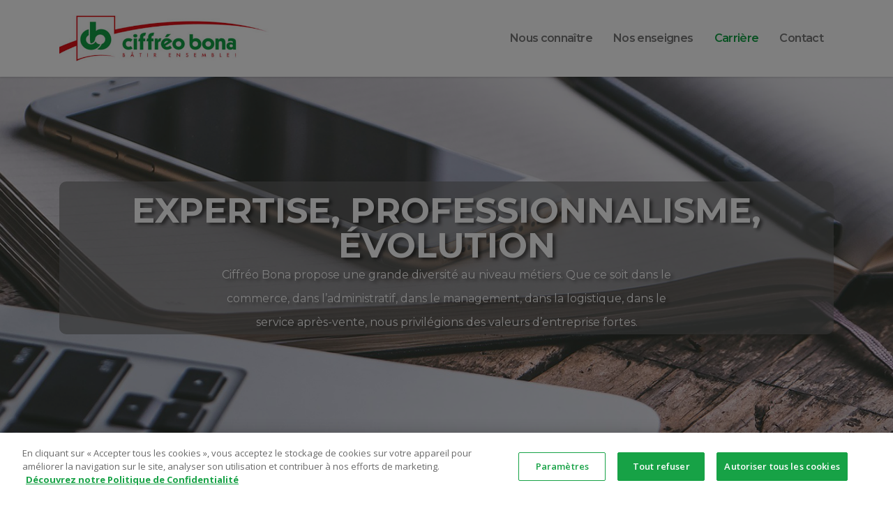

--- FILE ---
content_type: text/html; charset=UTF-8
request_url: https://corporate.ciffreobona.fr/nos-metiers/
body_size: 22684
content:
<!DOCTYPE html>
<html dir="ltr" lang="fr-FR" prefix="og: https://ogp.me/ns#" class="stm-site-preloader">
<head>

    <meta charset="UTF-8">
    <meta name="viewport" content="width=device-width, initial-scale=1">
    <link rel="profile" href="http://gmpg.org/xfn/11">
    <link rel="pingback" href="https://corporate.ciffreobona.fr/xmlrpc.php">
	<!-- Début de la mention OneTrust de consentement aux cookies du domaine : corporate.ciffreobona.fr -->
<script type="text/javascript" src="https://cdn.cookielaw.org/consent/84ac22ea-32cc-4edb-8698-5804faee0926/OtAutoBlock.js" ></script>
<script src="https://cdn.cookielaw.org/scripttemplates/otSDKStub.js" data-language="fr" type="text/javascript" charset="UTF-8" data-domain-script="84ac22ea-32cc-4edb-8698-5804faee0926" ></script>
<script type="text/javascript">
function OptanonWrapper() { }
</script>
<!-- Fin de la mention OneTrust de consentement aux cookies du domaine : corporate.ciffreobona.fr -->
	
	<!-- Global site tag (gtag.js) - Google Analytics -->
<script async src="https://www.googletagmanager.com/gtag/js?id=G-F36YS7N5MG"></script>
<script>
  window.dataLayer = window.dataLayer || [];
  function gtag(){dataLayer.push(arguments);}
  gtag('js', new Date());

  gtag('config', 'G-F36YS7N5MG');
</script>
    <title>Nos métiers - Ciffréo Bona Corporate</title>
<meta name="dlm-version" content="4.9.14">
		<!-- All in One SEO 4.7.5 - aioseo.com -->
		<meta name="robots" content="noindex, nofollow, max-image-preview:large" />
		<link rel="canonical" href="https://corporate.ciffreobona.fr/nos-metiers/" />
		<meta name="generator" content="All in One SEO (AIOSEO) 4.7.5" />
		<meta property="og:locale" content="fr_FR" />
		<meta property="og:site_name" content="Ciffréo Bona Corporate - Bâtir ensemble" />
		<meta property="og:type" content="article" />
		<meta property="og:title" content="Nos métiers - Ciffréo Bona Corporate" />
		<meta property="og:url" content="https://corporate.ciffreobona.fr/nos-metiers/" />
		<meta property="article:published_time" content="2021-02-04T12:51:38+00:00" />
		<meta property="article:modified_time" content="2021-11-10T10:43:11+00:00" />
		<meta name="twitter:card" content="summary_large_image" />
		<meta name="twitter:title" content="Nos métiers - Ciffréo Bona Corporate" />
		<script type="application/ld+json" class="aioseo-schema">
			{"@context":"https:\/\/schema.org","@graph":[{"@type":"BreadcrumbList","@id":"https:\/\/corporate.ciffreobona.fr\/nos-metiers\/#breadcrumblist","itemListElement":[{"@type":"ListItem","@id":"https:\/\/corporate.ciffreobona.fr\/#listItem","position":1,"name":"Domicile","item":"https:\/\/corporate.ciffreobona.fr\/","nextItem":"https:\/\/corporate.ciffreobona.fr\/nos-metiers\/#listItem"},{"@type":"ListItem","@id":"https:\/\/corporate.ciffreobona.fr\/nos-metiers\/#listItem","position":2,"name":"Nos m\u00e9tiers","previousItem":"https:\/\/corporate.ciffreobona.fr\/#listItem"}]},{"@type":"Organization","@id":"https:\/\/corporate.ciffreobona.fr\/#organization","name":"Ciffr\u00e9o Bona Corporate","description":"B\u00e2tir ensemble","url":"https:\/\/corporate.ciffreobona.fr\/"},{"@type":"WebPage","@id":"https:\/\/corporate.ciffreobona.fr\/nos-metiers\/#webpage","url":"https:\/\/corporate.ciffreobona.fr\/nos-metiers\/","name":"Nos m\u00e9tiers - Ciffr\u00e9o Bona Corporate","inLanguage":"fr-FR","isPartOf":{"@id":"https:\/\/corporate.ciffreobona.fr\/#website"},"breadcrumb":{"@id":"https:\/\/corporate.ciffreobona.fr\/nos-metiers\/#breadcrumblist"},"datePublished":"2021-02-04T13:51:38+01:00","dateModified":"2021-11-10T11:43:11+01:00"},{"@type":"WebSite","@id":"https:\/\/corporate.ciffreobona.fr\/#website","url":"https:\/\/corporate.ciffreobona.fr\/","name":"Ciffr\u00e9o Bona Corporate","description":"B\u00e2tir ensemble","inLanguage":"fr-FR","publisher":{"@id":"https:\/\/corporate.ciffreobona.fr\/#organization"}}]}
		</script>
		<!-- All in One SEO -->

<link rel='dns-prefetch' href='//fonts.googleapis.com' />
<link rel="alternate" type="application/rss+xml" title="Ciffréo Bona Corporate &raquo; Flux" href="https://corporate.ciffreobona.fr/feed/" />
<link rel="alternate" type="application/rss+xml" title="Ciffréo Bona Corporate &raquo; Flux des commentaires" href="https://corporate.ciffreobona.fr/comments/feed/" />
<link rel="alternate" title="oEmbed (JSON)" type="application/json+oembed" href="https://corporate.ciffreobona.fr/wp-json/oembed/1.0/embed?url=https%3A%2F%2Fcorporate.ciffreobona.fr%2Fnos-metiers%2F" />
<link rel="alternate" title="oEmbed (XML)" type="text/xml+oembed" href="https://corporate.ciffreobona.fr/wp-json/oembed/1.0/embed?url=https%3A%2F%2Fcorporate.ciffreobona.fr%2Fnos-metiers%2F&#038;format=xml" />
<style id='wp-img-auto-sizes-contain-inline-css' type='text/css'>
img:is([sizes=auto i],[sizes^="auto," i]){contain-intrinsic-size:3000px 1500px}
/*# sourceURL=wp-img-auto-sizes-contain-inline-css */
</style>
<style id='wp-emoji-styles-inline-css' type='text/css'>

	img.wp-smiley, img.emoji {
		display: inline !important;
		border: none !important;
		box-shadow: none !important;
		height: 1em !important;
		width: 1em !important;
		margin: 0 0.07em !important;
		vertical-align: -0.1em !important;
		background: none !important;
		padding: 0 !important;
	}
/*# sourceURL=wp-emoji-styles-inline-css */
</style>
<style id='wp-block-library-inline-css' type='text/css'>
:root{--wp-block-synced-color:#7a00df;--wp-block-synced-color--rgb:122,0,223;--wp-bound-block-color:var(--wp-block-synced-color);--wp-editor-canvas-background:#ddd;--wp-admin-theme-color:#007cba;--wp-admin-theme-color--rgb:0,124,186;--wp-admin-theme-color-darker-10:#006ba1;--wp-admin-theme-color-darker-10--rgb:0,107,160.5;--wp-admin-theme-color-darker-20:#005a87;--wp-admin-theme-color-darker-20--rgb:0,90,135;--wp-admin-border-width-focus:2px}@media (min-resolution:192dpi){:root{--wp-admin-border-width-focus:1.5px}}.wp-element-button{cursor:pointer}:root .has-very-light-gray-background-color{background-color:#eee}:root .has-very-dark-gray-background-color{background-color:#313131}:root .has-very-light-gray-color{color:#eee}:root .has-very-dark-gray-color{color:#313131}:root .has-vivid-green-cyan-to-vivid-cyan-blue-gradient-background{background:linear-gradient(135deg,#00d084,#0693e3)}:root .has-purple-crush-gradient-background{background:linear-gradient(135deg,#34e2e4,#4721fb 50%,#ab1dfe)}:root .has-hazy-dawn-gradient-background{background:linear-gradient(135deg,#faaca8,#dad0ec)}:root .has-subdued-olive-gradient-background{background:linear-gradient(135deg,#fafae1,#67a671)}:root .has-atomic-cream-gradient-background{background:linear-gradient(135deg,#fdd79a,#004a59)}:root .has-nightshade-gradient-background{background:linear-gradient(135deg,#330968,#31cdcf)}:root .has-midnight-gradient-background{background:linear-gradient(135deg,#020381,#2874fc)}:root{--wp--preset--font-size--normal:16px;--wp--preset--font-size--huge:42px}.has-regular-font-size{font-size:1em}.has-larger-font-size{font-size:2.625em}.has-normal-font-size{font-size:var(--wp--preset--font-size--normal)}.has-huge-font-size{font-size:var(--wp--preset--font-size--huge)}.has-text-align-center{text-align:center}.has-text-align-left{text-align:left}.has-text-align-right{text-align:right}.has-fit-text{white-space:nowrap!important}#end-resizable-editor-section{display:none}.aligncenter{clear:both}.items-justified-left{justify-content:flex-start}.items-justified-center{justify-content:center}.items-justified-right{justify-content:flex-end}.items-justified-space-between{justify-content:space-between}.screen-reader-text{border:0;clip-path:inset(50%);height:1px;margin:-1px;overflow:hidden;padding:0;position:absolute;width:1px;word-wrap:normal!important}.screen-reader-text:focus{background-color:#ddd;clip-path:none;color:#444;display:block;font-size:1em;height:auto;left:5px;line-height:normal;padding:15px 23px 14px;text-decoration:none;top:5px;width:auto;z-index:100000}html :where(.has-border-color){border-style:solid}html :where([style*=border-top-color]){border-top-style:solid}html :where([style*=border-right-color]){border-right-style:solid}html :where([style*=border-bottom-color]){border-bottom-style:solid}html :where([style*=border-left-color]){border-left-style:solid}html :where([style*=border-width]){border-style:solid}html :where([style*=border-top-width]){border-top-style:solid}html :where([style*=border-right-width]){border-right-style:solid}html :where([style*=border-bottom-width]){border-bottom-style:solid}html :where([style*=border-left-width]){border-left-style:solid}html :where(img[class*=wp-image-]){height:auto;max-width:100%}:where(figure){margin:0 0 1em}html :where(.is-position-sticky){--wp-admin--admin-bar--position-offset:var(--wp-admin--admin-bar--height,0px)}@media screen and (max-width:600px){html :where(.is-position-sticky){--wp-admin--admin-bar--position-offset:0px}}

/*# sourceURL=wp-block-library-inline-css */
</style><style id='global-styles-inline-css' type='text/css'>
:root{--wp--preset--aspect-ratio--square: 1;--wp--preset--aspect-ratio--4-3: 4/3;--wp--preset--aspect-ratio--3-4: 3/4;--wp--preset--aspect-ratio--3-2: 3/2;--wp--preset--aspect-ratio--2-3: 2/3;--wp--preset--aspect-ratio--16-9: 16/9;--wp--preset--aspect-ratio--9-16: 9/16;--wp--preset--color--black: #000000;--wp--preset--color--cyan-bluish-gray: #abb8c3;--wp--preset--color--white: #ffffff;--wp--preset--color--pale-pink: #f78da7;--wp--preset--color--vivid-red: #cf2e2e;--wp--preset--color--luminous-vivid-orange: #ff6900;--wp--preset--color--luminous-vivid-amber: #fcb900;--wp--preset--color--light-green-cyan: #7bdcb5;--wp--preset--color--vivid-green-cyan: #00d084;--wp--preset--color--pale-cyan-blue: #8ed1fc;--wp--preset--color--vivid-cyan-blue: #0693e3;--wp--preset--color--vivid-purple: #9b51e0;--wp--preset--gradient--vivid-cyan-blue-to-vivid-purple: linear-gradient(135deg,rgb(6,147,227) 0%,rgb(155,81,224) 100%);--wp--preset--gradient--light-green-cyan-to-vivid-green-cyan: linear-gradient(135deg,rgb(122,220,180) 0%,rgb(0,208,130) 100%);--wp--preset--gradient--luminous-vivid-amber-to-luminous-vivid-orange: linear-gradient(135deg,rgb(252,185,0) 0%,rgb(255,105,0) 100%);--wp--preset--gradient--luminous-vivid-orange-to-vivid-red: linear-gradient(135deg,rgb(255,105,0) 0%,rgb(207,46,46) 100%);--wp--preset--gradient--very-light-gray-to-cyan-bluish-gray: linear-gradient(135deg,rgb(238,238,238) 0%,rgb(169,184,195) 100%);--wp--preset--gradient--cool-to-warm-spectrum: linear-gradient(135deg,rgb(74,234,220) 0%,rgb(151,120,209) 20%,rgb(207,42,186) 40%,rgb(238,44,130) 60%,rgb(251,105,98) 80%,rgb(254,248,76) 100%);--wp--preset--gradient--blush-light-purple: linear-gradient(135deg,rgb(255,206,236) 0%,rgb(152,150,240) 100%);--wp--preset--gradient--blush-bordeaux: linear-gradient(135deg,rgb(254,205,165) 0%,rgb(254,45,45) 50%,rgb(107,0,62) 100%);--wp--preset--gradient--luminous-dusk: linear-gradient(135deg,rgb(255,203,112) 0%,rgb(199,81,192) 50%,rgb(65,88,208) 100%);--wp--preset--gradient--pale-ocean: linear-gradient(135deg,rgb(255,245,203) 0%,rgb(182,227,212) 50%,rgb(51,167,181) 100%);--wp--preset--gradient--electric-grass: linear-gradient(135deg,rgb(202,248,128) 0%,rgb(113,206,126) 100%);--wp--preset--gradient--midnight: linear-gradient(135deg,rgb(2,3,129) 0%,rgb(40,116,252) 100%);--wp--preset--font-size--small: 13px;--wp--preset--font-size--medium: 20px;--wp--preset--font-size--large: 36px;--wp--preset--font-size--x-large: 42px;--wp--preset--spacing--20: 0.44rem;--wp--preset--spacing--30: 0.67rem;--wp--preset--spacing--40: 1rem;--wp--preset--spacing--50: 1.5rem;--wp--preset--spacing--60: 2.25rem;--wp--preset--spacing--70: 3.38rem;--wp--preset--spacing--80: 5.06rem;--wp--preset--shadow--natural: 6px 6px 9px rgba(0, 0, 0, 0.2);--wp--preset--shadow--deep: 12px 12px 50px rgba(0, 0, 0, 0.4);--wp--preset--shadow--sharp: 6px 6px 0px rgba(0, 0, 0, 0.2);--wp--preset--shadow--outlined: 6px 6px 0px -3px rgb(255, 255, 255), 6px 6px rgb(0, 0, 0);--wp--preset--shadow--crisp: 6px 6px 0px rgb(0, 0, 0);}:where(.is-layout-flex){gap: 0.5em;}:where(.is-layout-grid){gap: 0.5em;}body .is-layout-flex{display: flex;}.is-layout-flex{flex-wrap: wrap;align-items: center;}.is-layout-flex > :is(*, div){margin: 0;}body .is-layout-grid{display: grid;}.is-layout-grid > :is(*, div){margin: 0;}:where(.wp-block-columns.is-layout-flex){gap: 2em;}:where(.wp-block-columns.is-layout-grid){gap: 2em;}:where(.wp-block-post-template.is-layout-flex){gap: 1.25em;}:where(.wp-block-post-template.is-layout-grid){gap: 1.25em;}.has-black-color{color: var(--wp--preset--color--black) !important;}.has-cyan-bluish-gray-color{color: var(--wp--preset--color--cyan-bluish-gray) !important;}.has-white-color{color: var(--wp--preset--color--white) !important;}.has-pale-pink-color{color: var(--wp--preset--color--pale-pink) !important;}.has-vivid-red-color{color: var(--wp--preset--color--vivid-red) !important;}.has-luminous-vivid-orange-color{color: var(--wp--preset--color--luminous-vivid-orange) !important;}.has-luminous-vivid-amber-color{color: var(--wp--preset--color--luminous-vivid-amber) !important;}.has-light-green-cyan-color{color: var(--wp--preset--color--light-green-cyan) !important;}.has-vivid-green-cyan-color{color: var(--wp--preset--color--vivid-green-cyan) !important;}.has-pale-cyan-blue-color{color: var(--wp--preset--color--pale-cyan-blue) !important;}.has-vivid-cyan-blue-color{color: var(--wp--preset--color--vivid-cyan-blue) !important;}.has-vivid-purple-color{color: var(--wp--preset--color--vivid-purple) !important;}.has-black-background-color{background-color: var(--wp--preset--color--black) !important;}.has-cyan-bluish-gray-background-color{background-color: var(--wp--preset--color--cyan-bluish-gray) !important;}.has-white-background-color{background-color: var(--wp--preset--color--white) !important;}.has-pale-pink-background-color{background-color: var(--wp--preset--color--pale-pink) !important;}.has-vivid-red-background-color{background-color: var(--wp--preset--color--vivid-red) !important;}.has-luminous-vivid-orange-background-color{background-color: var(--wp--preset--color--luminous-vivid-orange) !important;}.has-luminous-vivid-amber-background-color{background-color: var(--wp--preset--color--luminous-vivid-amber) !important;}.has-light-green-cyan-background-color{background-color: var(--wp--preset--color--light-green-cyan) !important;}.has-vivid-green-cyan-background-color{background-color: var(--wp--preset--color--vivid-green-cyan) !important;}.has-pale-cyan-blue-background-color{background-color: var(--wp--preset--color--pale-cyan-blue) !important;}.has-vivid-cyan-blue-background-color{background-color: var(--wp--preset--color--vivid-cyan-blue) !important;}.has-vivid-purple-background-color{background-color: var(--wp--preset--color--vivid-purple) !important;}.has-black-border-color{border-color: var(--wp--preset--color--black) !important;}.has-cyan-bluish-gray-border-color{border-color: var(--wp--preset--color--cyan-bluish-gray) !important;}.has-white-border-color{border-color: var(--wp--preset--color--white) !important;}.has-pale-pink-border-color{border-color: var(--wp--preset--color--pale-pink) !important;}.has-vivid-red-border-color{border-color: var(--wp--preset--color--vivid-red) !important;}.has-luminous-vivid-orange-border-color{border-color: var(--wp--preset--color--luminous-vivid-orange) !important;}.has-luminous-vivid-amber-border-color{border-color: var(--wp--preset--color--luminous-vivid-amber) !important;}.has-light-green-cyan-border-color{border-color: var(--wp--preset--color--light-green-cyan) !important;}.has-vivid-green-cyan-border-color{border-color: var(--wp--preset--color--vivid-green-cyan) !important;}.has-pale-cyan-blue-border-color{border-color: var(--wp--preset--color--pale-cyan-blue) !important;}.has-vivid-cyan-blue-border-color{border-color: var(--wp--preset--color--vivid-cyan-blue) !important;}.has-vivid-purple-border-color{border-color: var(--wp--preset--color--vivid-purple) !important;}.has-vivid-cyan-blue-to-vivid-purple-gradient-background{background: var(--wp--preset--gradient--vivid-cyan-blue-to-vivid-purple) !important;}.has-light-green-cyan-to-vivid-green-cyan-gradient-background{background: var(--wp--preset--gradient--light-green-cyan-to-vivid-green-cyan) !important;}.has-luminous-vivid-amber-to-luminous-vivid-orange-gradient-background{background: var(--wp--preset--gradient--luminous-vivid-amber-to-luminous-vivid-orange) !important;}.has-luminous-vivid-orange-to-vivid-red-gradient-background{background: var(--wp--preset--gradient--luminous-vivid-orange-to-vivid-red) !important;}.has-very-light-gray-to-cyan-bluish-gray-gradient-background{background: var(--wp--preset--gradient--very-light-gray-to-cyan-bluish-gray) !important;}.has-cool-to-warm-spectrum-gradient-background{background: var(--wp--preset--gradient--cool-to-warm-spectrum) !important;}.has-blush-light-purple-gradient-background{background: var(--wp--preset--gradient--blush-light-purple) !important;}.has-blush-bordeaux-gradient-background{background: var(--wp--preset--gradient--blush-bordeaux) !important;}.has-luminous-dusk-gradient-background{background: var(--wp--preset--gradient--luminous-dusk) !important;}.has-pale-ocean-gradient-background{background: var(--wp--preset--gradient--pale-ocean) !important;}.has-electric-grass-gradient-background{background: var(--wp--preset--gradient--electric-grass) !important;}.has-midnight-gradient-background{background: var(--wp--preset--gradient--midnight) !important;}.has-small-font-size{font-size: var(--wp--preset--font-size--small) !important;}.has-medium-font-size{font-size: var(--wp--preset--font-size--medium) !important;}.has-large-font-size{font-size: var(--wp--preset--font-size--large) !important;}.has-x-large-font-size{font-size: var(--wp--preset--font-size--x-large) !important;}
/*# sourceURL=global-styles-inline-css */
</style>

<style id='classic-theme-styles-inline-css' type='text/css'>
/*! This file is auto-generated */
.wp-block-button__link{color:#fff;background-color:#32373c;border-radius:9999px;box-shadow:none;text-decoration:none;padding:calc(.667em + 2px) calc(1.333em + 2px);font-size:1.125em}.wp-block-file__button{background:#32373c;color:#fff;text-decoration:none}
/*# sourceURL=/wp-includes/css/classic-themes.min.css */
</style>
<link rel='stylesheet' id='contact-form-7-css' href='https://corporate.ciffreobona.fr/wp-content/plugins/contact-form-7/includes/css/styles.css?ver=5.5.4' type='text/css' media='all' />
<link rel='stylesheet' id='stm-stm-css' href='https://corporate.ciffreobona.fr/wp-content/uploads/stm_fonts/stm/stm.css?ver=1.0' type='text/css' media='all' />
<link rel='stylesheet' id='wpos-slick-style-css' href='https://corporate.ciffreobona.fr/wp-content/plugins/post-category-image-with-grid-and-slider/assets/css/slick.css?ver=1.4.8' type='text/css' media='all' />
<link rel='stylesheet' id='pciwgas-publlic-style-css' href='https://corporate.ciffreobona.fr/wp-content/plugins/post-category-image-with-grid-and-slider/assets/css/pciwgas-public.css?ver=1.4.8' type='text/css' media='all' />
<link rel='stylesheet' id='rs-plugin-settings-css' href='https://corporate.ciffreobona.fr/wp-content/plugins/revslider/public/assets/css/rs6.css?ver=6.4.6' type='text/css' media='all' />
<style id='rs-plugin-settings-inline-css' type='text/css'>
#rs-demo-id {}
/*# sourceURL=rs-plugin-settings-inline-css */
</style>
<link rel='stylesheet' id='searchandfilter-css' href='https://corporate.ciffreobona.fr/wp-content/plugins/search-filter/style.css?ver=1' type='text/css' media='all' />
<link rel='stylesheet' id='bootstrap-css' href='https://corporate.ciffreobona.fr/wp-content/themes/consulting/assets/css/bootstrap.min.css?ver=6.1.1' type='text/css' media='all' />
<link rel='stylesheet' id='vc_font_awesome_5_shims-css' href='https://corporate.ciffreobona.fr/wp-content/plugins/js_composer/assets/lib/bower/font-awesome/css/v4-shims.min.css?ver=6.6.0' type='text/css' media='all' />
<style id='vc_font_awesome_5_shims-inline-css' type='text/css'>
body #wrapper .fa.fa-facebook{font-family:'Font Awesome 5 Brands' !important;}
/*# sourceURL=vc_font_awesome_5_shims-inline-css */
</style>
<link rel='stylesheet' id='vc_font_awesome_5-css' href='https://corporate.ciffreobona.fr/wp-content/plugins/js_composer/assets/lib/bower/font-awesome/css/all.min.css?ver=6.6.0' type='text/css' media='all' />
<style id='vc_font_awesome_5-inline-css' type='text/css'>
body #wrapper .fa.fa-map-marker{font-family:'FontAwesome' !important;} body .fa.fa-map-marker:before{content:"\f041"}
/*# sourceURL=vc_font_awesome_5-inline-css */
</style>
<link rel='stylesheet' id='font-awesome-css' href='https://corporate.ciffreobona.fr/wp-content/themes/consulting/assets/css/font-awesome.min.css?ver=6.1.1' type='text/css' media='all' />
<link rel='stylesheet' id='consulting-style-css' href='https://corporate.ciffreobona.fr/wp-content/themes/consulting/style.css?ver=6.1.1' type='text/css' media='all' />
<link rel='stylesheet' id='consulting-layout-css' href='https://corporate.ciffreobona.fr/wp-content/themes/consulting/assets/css/layouts/layout_1/main.css?ver=6.1.1' type='text/css' media='all' />
<style id='consulting-layout-inline-css' type='text/css'>
.page_title{ background-repeat: no-repeat !important; background-repeat: url(http://n) !important; }.mtc, .mtc_h:hover{
					color: #002e5b!important
				}.stc, .stc_h:hover{
					color: #6c98e1!important
				}.ttc, .ttc_h:hover{
					color: #fde428!important
				}.mbc, .mbc_h:hover, .stm-search .stm_widget_search button{
					background-color: #002e5b!important
				}.sbc, .sbc_h:hover{
					background-color: #6c98e1!important
				}.tbc, .tbc_h:hover{
					background-color: #fde428!important
				}.mbdc, .mbdc_h:hover{
					border-color: #002e5b!important
				}.sbdc, .sbdc_h:hover{
					border-color: #6c98e1!important
				}.tbdc, .tbdc_h:hover{
					border-color: #fde428!important
				}@media only screen and (max-width: 991px){ .mobile_header .top_nav_mobile .main_menu_nav li.current-menu-ancestor>a, .mobile_header .top_nav_mobile .main_menu_nav li.current-menu-parent>a, .mobile_header .top_nav_mobile .main_menu_nav li.current_page_item>a { color: #cecece !important; }} @media only screen and (max-width: 991px){ .mobile_header .top_nav_mobile .main_menu_nav>li:hover>a { color: #ffffff !important; }} .top_nav .main_menu_nav>ul>li ul li, .top_nav .top_nav_wrapper>ul>li ul li { text-transform: none !important; } .mobile_header .icon_texts{ display: none; } .logo-enseigne-fiche { width: 100%; max-width: 250px; margin: 8px 0px 8px 0px; } #footer .footer_widgets .widget.widget_nav_menu ul li { width: 100% !important; } .stm_pricing_plan_unit.style_2 .stm_pricing_plan:hover .top:before, .third_bg_color, .vc_testimonials.style_5 .owl-dots .owl-dot.active span { background-color: #14a245!important; } .stm_post_comments { display: none; } h2, .h2 { text-transform: none !veryimportant; } .icon_box.style_6 .icon_box_inner .icon .icon_bg i { color: #fff; } .stm_post_details .comments_num { display: none; } .stm_post_details ul { width: 100%; } .pciwgas-cat-wrap .pciwgas-post-cat-inner { background: #fafafa; } .pciwgas-cat-wrap .pciwgas-title { text-align: left; font-size: 17px; } .pciwgas-cat-wrap .pciwgas-cat-count { /* width: 30px; */ /* height: 30px; */ color: #7e7e7e; background: #f9f9f9; padding: 0px; } .pciwgas-cat-wrap .pciwgas-title a { font-size: 17px; } .wpcf7-submit { margin-top: 30px; max-width: 550px; width: 100%; } .JobEnseigneSidebar { /* background-color: #ececee; */ text-align: center; } .JobEnseigneSidebar h6 { padding: 20px 0 20px 0; } .JobEnseigneSidebar h6:after { display: none; } .none { display: none; } .fonction { background-color: #a5a5a5 !important; background-position: right !important; background-size: 500px !important; background-repeat: no-repeat !important; } .ciffreo { background-color: #14a245 !important; background-image: url(https://universdinterieur.com/sigma/wp-content/uploads/2019/09/LogoCBona09-Horiz-blanc-1.png) !important; background-position: right !important; background-size: 325px !important; background-repeat: no-repeat !important; } .ambiance { background-color: #e21e32 !important; background-image: url(https://universdinterieur.com/sigma/wp-content/uploads/2019/09/ambiance-discount-logo.jpg); background-position: right !important; background-size: 275px !important; background-repeat: no-repeat !important; } .b-alitrand{ background-color: #e6c516 !important; background-image: url(https://universdinterieur.com/sigma/wp-content/uploads/2019/09/Logo-Balitrand-Ciffreo-Bona-HD-1.png) !important; background-position: right !important; background-size: 350px !important; background-repeat: no-repeat !important; } .homestore{ background-color: #e40613 !important; background-image: url(https://universdinterieur.com/sigma/wp-content/uploads/2019/09/logo-home-store-header.jpg) !important; background-position: right !important; background-size: 300px !important; background-repeat: no-repeat !important; } .jnb{ background-color: #a5a5a5 !important; background-image: url(https://universdinterieur.com/sigma/wp-content/uploads/2019/09/jnb-blanc.png) !important; background-position: right !important; background-size: 350px !important; background-repeat: no-repeat !important; } .seci{ background-color: #14a245 !important; background-image: url(https://universdinterieur.com/sigma/wp-content/uploads/2019/09/LogoCB09-Seci-Horiz-blanc.png) !important; background-position: right !important; background-size: 325px !important; background-repeat: no-repeat !important; } .salica{ background-color: #108bc7 !important; background-image: url(https://universdinterieur.com/sigma/wp-content/uploads/2019/09/header-salica-blanc.png) !important; background-position: right !important; background-size: 320px !important; background-repeat: no-repeat !important; } .shc{ background-color: #008f99 !important; background-image: url(https://universdinterieur.com/sigma/wp-content/uploads/2019/09/Logo-Signature-Home-Concept-blanc-1.png) !important; background-position: right !important; background-size: 300px !important; background-repeat: no-repeat !important; } .udi{ background-color: #101920 !important; background-image: url(https://universdinterieur.com/sigma/wp-content/uploads/2019/09/Logo_-_Univers_dinterieur_OK-e1615301304253.jpg) !important; background-position: right !important; background-size: 150px !important; background-repeat: no-repeat !important; } @media screen and (max-width:1200px){ .ambiance { background-image: url(https://universdinterieur.com/sigma/wp-content/uploads/2019/09/fond.png) !important; } .balitrand { background-image: url(https://universdinterieur.com/sigma/wp-content/uploads/2019/09/fond.png) !important; } .ciffreo { background-image: url(https://universdinterieur.com/sigma/wp-content/uploads/2019/09/fond.png) !important; } .seci { background-image: url(https://universdinterieur.com/sigma/wp-content/uploads/2019/09/fond.png) !important; } .udi { background-image: url(https://universdinterieur.com/sigma/wp-content/uploads/2019/09/fond.png) !important; } .shc { background-image: url(https://universdinterieur.com/sigma/wp-content/uploads/2019/09/fond.png) !important; } .salica { background-image: url(https://universdinterieur.com/sigma/wp-content/uploads/2019/09/fond.png) !important; } .homestore { background-image: url(https://universdinterieur.com/sigma/wp-content/uploads/2019/09/fond.png) !important; } .jnb { background-image: url(https://universdinterieur.com/sigma/wp-content/uploads/2019/09/fond.png) !important; } } @media only screen and (max-width: 667px){ body .vc_tta-color-grey.vc_tta-style-classic .vc_tta-panel.vc_active .vc_tta-panel-title>a { background: #cacaca !important; color: #797979 !important; font-family: Montserrat, Arial !important; } .vc_tta-title-text { font-family: Montserrat, Arial !important; color: black !important; } } } 
/*# sourceURL=consulting-layout-inline-css */
</style>
<link rel='stylesheet' id='select2-css' href='https://corporate.ciffreobona.fr/wp-content/themes/consulting/assets/css/select2.min.css?ver=6.1.1' type='text/css' media='all' />
<link rel='stylesheet' id='header_builder-css' href='https://corporate.ciffreobona.fr/wp-content/themes/consulting/assets/css/header_builder.css?ver=6.1.1' type='text/css' media='all' />
<link rel='stylesheet' id='consulting-default-font-css' href='https://fonts.googleapis.com/css?family=Open+Sans%3A300%2C300italic%2Cregular%2Citalic%2C600%2C600italic%2C700%2C700italic%2C800%2C800italic%7CMontserrat%3A100%2C100italic%2C200%2C200italic%2C300%2C300italic%2Cregular%2Citalic%2C500%2C500italic%2C600%2C600italic%2C700%2C700italic%2C800%2C800italic%2C900%2C900italic&#038;ver=6.1.1' type='text/css' media='all' />
<link rel='stylesheet' id='stm-skin-custom-generated-css' href='https://corporate.ciffreobona.fr/wp-content/uploads/stm_uploads/skin-custom.css?ver=2268240' type='text/css' media='all' />
<link rel='stylesheet' id='consulting-theme-options-css' href='https://corporate.ciffreobona.fr/wp-content/uploads/stm_uploads/theme_options.css?ver=6.1.1' type='text/css' media='all' />
<link rel='stylesheet' id='consulting-global-styles-css' href='https://corporate.ciffreobona.fr/wp-content/themes/consulting/assets/css/layouts/global_styles/main.css?ver=6.1.1' type='text/css' media='all' />
<style id='consulting-global-styles-inline-css' type='text/css'>

    
        .elementor-widget-video .eicon-play {
            border-color: #e41e17;
            background-color: #e41e17;
        }

        .elementor-widget-wp-widget-nav_menu ul li,
        .elementor-widget-wp-widget-nav_menu ul li a {
            color: #797979;
        }

        .elementor-widget-wp-widget-nav_menu ul li.current-cat:hover>a,
        .elementor-widget-wp-widget-nav_menu ul li.current-cat>a,
        .elementor-widget-wp-widget-nav_menu ul li.current-menu-item:hover>a,
        .elementor-widget-wp-widget-nav_menu ul li.current-menu-item>a,
        .elementor-widget-wp-widget-nav_menu ul li.current_page_item:hover>a,
        .elementor-widget-wp-widget-nav_menu ul li.current_page_item>a,
        .elementor-widget-wp-widget-nav_menu ul li:hover>a {
            border-left-color: #13a345;
        }

        div.elementor-widget-button a.elementor-button,
        div.elementor-widget-button .elementor-button {
            background-color: #797979;
        }

        div.elementor-widget-button a.elementor-button:hover,
        div.elementor-widget-button .elementor-button:hover {
            background-color: #e41e17;
            color: #797979;
        }

        .elementor-default .elementor-text-editor ul:not(.elementor-editor-element-settings) li:before,
        .elementor-default .elementor-widget-text-editor ul:not(.elementor-editor-element-settings) li:before {
            color: #13a345;
        }

        .consulting_elementor_wrapper .elementor-tabs .elementor-tabs-content-wrapper .elementor-tab-mobile-title,
        .consulting_elementor_wrapper .elementor-tabs .elementor-tabs-wrapper .elementor-tab-title {
            background-color: #e41e17;
        }

        .consulting_elementor_wrapper .elementor-tabs .elementor-tabs-content-wrapper .elementor-tab-mobile-title,
        .consulting_elementor_wrapper .elementor-tabs .elementor-tabs-wrapper .elementor-tab-title a {
            color: #797979;
        }

        .consulting_elementor_wrapper .elementor-tabs .elementor-tabs-content-wrapper .elementor-tab-mobile-title.elementor-active,
        .consulting_elementor_wrapper .elementor-tabs .elementor-tabs-wrapper .elementor-tab-title.elementor-active {
            background-color: #797979;
        }

        .consulting_elementor_wrapper .elementor-tabs .elementor-tabs-content-wrapper .elementor-tab-mobile-title.elementor-active,
        .consulting_elementor_wrapper .elementor-tabs .elementor-tabs-wrapper .elementor-tab-title.elementor-active a {
            color: #e41e17;
        }

        .radial-progress .circle .mask .fill {
            background-color: #e41e17;
        }

    

    
/*# sourceURL=consulting-global-styles-inline-css */
</style>
<link rel='stylesheet' id='tablepress-default-css' href='https://corporate.ciffreobona.fr/wp-content/tablepress-combined.min.css?ver=24' type='text/css' media='all' />
<link rel='stylesheet' id='js_composer_front-css' href='https://corporate.ciffreobona.fr/wp-content/plugins/js_composer/assets/css/js_composer.min.css?ver=6.6.0' type='text/css' media='all' />
<script type="text/javascript" src="https://corporate.ciffreobona.fr/wp-includes/js/jquery/jquery.min.js?ver=3.7.1" id="jquery-core-js"></script>
<script type="text/javascript" src="https://corporate.ciffreobona.fr/wp-includes/js/jquery/jquery-migrate.min.js?ver=3.4.1" id="jquery-migrate-js"></script>
<script type="text/javascript" src="https://corporate.ciffreobona.fr/wp-content/plugins/revslider/public/assets/js/rbtools.min.js?ver=6.4.4" id="tp-tools-js"></script>
<script type="text/javascript" src="https://corporate.ciffreobona.fr/wp-content/plugins/revslider/public/assets/js/rs6.min.js?ver=6.4.6" id="revmin-js"></script>
<link rel="https://api.w.org/" href="https://corporate.ciffreobona.fr/wp-json/" /><link rel="alternate" title="JSON" type="application/json" href="https://corporate.ciffreobona.fr/wp-json/wp/v2/pages/7038" /><link rel="EditURI" type="application/rsd+xml" title="RSD" href="https://corporate.ciffreobona.fr/xmlrpc.php?rsd" />
<meta name="generator" content="WordPress 6.9" />
<link rel='shortlink' href='https://corporate.ciffreobona.fr/?p=7038' />
	<script type="text/javascript">
		var stm_wpcfto_ajaxurl = 'https://corporate.ciffreobona.fr/wp-admin/admin-ajax.php';
	</script>

	<style>
		.vue_is_disabled {
			display: none;
		}
	</style>
		<script>
		var stm_wpcfto_nonces = {"wpcfto_save_settings":"084c16988a","get_image_url":"055c28364f","wpcfto_upload_file":"3c70c4c503","wpcfto_search_posts":"d5692f280c"};
	</script>
	        <script type="text/javascript">
            var ajaxurl = 'https://corporate.ciffreobona.fr/wp-admin/admin-ajax.php';
            var stm_ajax_load_events = 'be207389f5';
            var stm_ajax_load_portfolio = 'ceac99bc1d';
            var stm_ajax_add_event_member_sc = 'e89244d74b';
            var stm_custom_register = 'f0c915705f';
            var stm_get_prices = 'ba4d209e8a';
            var stm_get_history = 'df194fb530';
            var consulting_install_plugin = 'f3eac82b2e';
            var stm_ajax_add_review = 'ead40f5838';
        </script>
                <style>
            #wp-admin-bar-consulting_settings img {
                max-width: 25px;
                vertical-align: top;
                position: relative;
                top: 3px;
            }
        </style>
    <meta name="generator" content="Powered by WPBakery Page Builder - drag and drop page builder for WordPress."/>
<style type="text/css">.broken_link, a.broken_link {
	text-decoration: line-through;
}</style><meta name="generator" content="Powered by Slider Revolution 6.4.6 - responsive, Mobile-Friendly Slider Plugin for WordPress with comfortable drag and drop interface." />
<link rel="icon" href="https://corporate.ciffreobona.fr/wp-content/uploads/2019/09/cropped-unnamed-32x32.jpg" sizes="32x32" />
<link rel="icon" href="https://corporate.ciffreobona.fr/wp-content/uploads/2019/09/cropped-unnamed-192x192.jpg" sizes="192x192" />
<link rel="apple-touch-icon" href="https://corporate.ciffreobona.fr/wp-content/uploads/2019/09/cropped-unnamed-180x180.jpg" />
<meta name="msapplication-TileImage" content="https://corporate.ciffreobona.fr/wp-content/uploads/2019/09/cropped-unnamed-270x270.jpg" />
<script type="text/javascript">function setREVStartSize(e){
			//window.requestAnimationFrame(function() {				 
				window.RSIW = window.RSIW===undefined ? window.innerWidth : window.RSIW;	
				window.RSIH = window.RSIH===undefined ? window.innerHeight : window.RSIH;	
				try {								
					var pw = document.getElementById(e.c).parentNode.offsetWidth,
						newh;
					pw = pw===0 || isNaN(pw) ? window.RSIW : pw;
					e.tabw = e.tabw===undefined ? 0 : parseInt(e.tabw);
					e.thumbw = e.thumbw===undefined ? 0 : parseInt(e.thumbw);
					e.tabh = e.tabh===undefined ? 0 : parseInt(e.tabh);
					e.thumbh = e.thumbh===undefined ? 0 : parseInt(e.thumbh);
					e.tabhide = e.tabhide===undefined ? 0 : parseInt(e.tabhide);
					e.thumbhide = e.thumbhide===undefined ? 0 : parseInt(e.thumbhide);
					e.mh = e.mh===undefined || e.mh=="" || e.mh==="auto" ? 0 : parseInt(e.mh,0);		
					if(e.layout==="fullscreen" || e.l==="fullscreen") 						
						newh = Math.max(e.mh,window.RSIH);					
					else{					
						e.gw = Array.isArray(e.gw) ? e.gw : [e.gw];
						for (var i in e.rl) if (e.gw[i]===undefined || e.gw[i]===0) e.gw[i] = e.gw[i-1];					
						e.gh = e.el===undefined || e.el==="" || (Array.isArray(e.el) && e.el.length==0)? e.gh : e.el;
						e.gh = Array.isArray(e.gh) ? e.gh : [e.gh];
						for (var i in e.rl) if (e.gh[i]===undefined || e.gh[i]===0) e.gh[i] = e.gh[i-1];
											
						var nl = new Array(e.rl.length),
							ix = 0,						
							sl;					
						e.tabw = e.tabhide>=pw ? 0 : e.tabw;
						e.thumbw = e.thumbhide>=pw ? 0 : e.thumbw;
						e.tabh = e.tabhide>=pw ? 0 : e.tabh;
						e.thumbh = e.thumbhide>=pw ? 0 : e.thumbh;					
						for (var i in e.rl) nl[i] = e.rl[i]<window.RSIW ? 0 : e.rl[i];
						sl = nl[0];									
						for (var i in nl) if (sl>nl[i] && nl[i]>0) { sl = nl[i]; ix=i;}															
						var m = pw>(e.gw[ix]+e.tabw+e.thumbw) ? 1 : (pw-(e.tabw+e.thumbw)) / (e.gw[ix]);					
						newh =  (e.gh[ix] * m) + (e.tabh + e.thumbh);
					}				
					if(window.rs_init_css===undefined) window.rs_init_css = document.head.appendChild(document.createElement("style"));					
					document.getElementById(e.c).height = newh+"px";
					window.rs_init_css.innerHTML += "#"+e.c+"_wrapper { height: "+newh+"px }";				
				} catch(e){
					console.log("Failure at Presize of Slider:" + e)
				}					   
			//});
		  };</script>
		<style type="text/css" id="wp-custom-css">
			.h2::after {
  /* rest remains same */
  border-color: var(--check-primary);
}

.icon_box.style_6 .icon_box_inner .icon .icon_bg {
    display: none;
}

.mobilecustom {
	text-align: center;
}		</style>
		<style type="text/css" data-type="vc_custom-css">body .vc_tta-container .vc_tta.vc_general.vc_tta-accordion.vc_tta-style-classic .vc_tta-panel .vc_tta-panel-heading .vc_tta-panel-title {
    background-color: #cacaca;
}

body .vc_tta-container .vc_tta.vc_general.vc_tta-accordion.vc_tta-style-classic .vc_tta-panel .vc_tta-panel-heading .vc_tta-panel-title a {
    color: black;
}

.comment-body .comment-text ul li:before, .wpb_text_column ul li:before {
    color: black;
}

.title_header {
    background-color: rgb(107 107 107 / 60%);
    border-radius: 10px;
}

.shadow {
   text-shadow: 4px 3px 4px rgba(0,0,0,0.47);
}</style><style type="text/css" data-type="vc_shortcodes-custom-css">.vc_custom_1616999284535{background-image: url(https://universdinterieur.com/sigma/wp-content/uploads/2021/03/banniere-metiers.jpg?id=7376) !important;background-position: center !important;background-repeat: no-repeat !important;background-size: cover !important;}.vc_custom_1617003409028{margin-top: 50px !important;margin-bottom: 50px !important;background-color: #ffffff !important;}.vc_custom_1612795049697{margin-bottom: 50px !important;background-color: #ffffff !important;}.vc_custom_1628861261579{background-color: #ffffff !important;}.vc_custom_1617003409028{margin-top: 50px !important;margin-bottom: 50px !important;background-color: #ffffff !important;}.vc_custom_1612795049697{margin-bottom: 50px !important;background-color: #ffffff !important;}.vc_custom_1617003409028{margin-top: 50px !important;margin-bottom: 50px !important;background-color: #ffffff !important;}.vc_custom_1612795049697{margin-bottom: 50px !important;background-color: #ffffff !important;}.vc_custom_1628861253790{background-color: #ffffff !important;}.vc_custom_1617003409028{margin-top: 50px !important;margin-bottom: 50px !important;background-color: #ffffff !important;}.vc_custom_1612795049697{margin-bottom: 50px !important;background-color: #ffffff !important;}.vc_custom_1619704375164{margin-top: 150px !important;margin-bottom: 150px !important;}.vc_custom_1612534773454{background-color: #f5f6f8 !important;}.vc_custom_1612794911080{margin-bottom: 60px !important;}.vc_custom_1612794911080{margin-bottom: 60px !important;}.vc_custom_1612534773454{background-color: #f5f6f8 !important;}.vc_custom_1612794911080{margin-bottom: 60px !important;}.vc_custom_1612794911080{margin-bottom: 60px !important;}</style><noscript><style> .wpb_animate_when_almost_visible { opacity: 1; }</style></noscript>
<link rel='stylesheet' id='vc_google_fonts_abril_fatfaceregular-css' href='//fonts.googleapis.com/css?family=Abril+Fatface%3Aregular&#038;ver=6.9' type='text/css' media='all' />
<link rel='stylesheet' id='vc_tta_style-css' href='https://corporate.ciffreobona.fr/wp-content/plugins/js_composer/assets/css/js_composer_tta.min.css?ver=6.6.0' type='text/css' media='all' />
</head>
<body class="wp-singular page-template-default page page-id-7038 wp-theme-consulting site_layout_1  header_style_2 sticky_menu vc_sidebar_page wpb-js-composer js-comp-ver-6.6.0 vc_responsive">
<div id="wrapper">
    <div id="fullpage" class="content_wrapper">
                        <header id="header">
                                                                                                                            <div class="header_top clearfix">
                            <div class="container">
                                <div class="logo media-left media-middle">
                                                                            <a href="https://corporate.ciffreobona.fr/" style="margin: 0px 0px 0px 0px"><img
                                                    src="https://corporate.ciffreobona.fr/wp-content/uploads/2019/09/logo-ciffreo-bona.jpg"
                                                    style="width: 300px; height: px;"
                                                    alt="Ciffréo Bona Corporate"/></a>
                                                                    </div>
                                <div class="top_nav media-body media-middle">
                                                                                                                                                    <div class="top_nav_wrapper clearfix">
                                        <ul id="menu-header" class="main_menu_nav"><li id="menu-item-7660" class="menu-item menu-item-type-post_type menu-item-object-page menu-item-has-children menu-item-7660"><a href="https://corporate.ciffreobona.fr/qui-sommes-nous/">Nous connaître</a>
<ul class="sub-menu">
	<li id="menu-item-7659" class="menu-item menu-item-type-post_type menu-item-object-page menu-item-7659"><a href="https://corporate.ciffreobona.fr/qui-sommes-nous/">Qui sommes-nous ?</a></li>
	<li id="menu-item-7656" class="menu-item menu-item-type-post_type menu-item-object-page menu-item-7656"><a href="https://corporate.ciffreobona.fr/notre-histoire/">Notre histoire</a></li>
	<li id="menu-item-7651" class="menu-item menu-item-type-post_type menu-item-object-page menu-item-7651"><a href="https://corporate.ciffreobona.fr/nos-valeurs/">Nos valeurs</a></li>
</ul>
</li>
<li id="menu-item-7661" class="menu-item menu-item-type-post_type menu-item-object-page menu-item-has-children menu-item-7661"><a href="https://corporate.ciffreobona.fr/nos-enseignes/">Nos enseignes</a>
<ul class="sub-menu">
	<li id="menu-item-7662" class="menu-item menu-item-type-post_type menu-item-object-page menu-item-7662"><a href="https://corporate.ciffreobona.fr/nos-enseignes/">Ciffréo Bona</a></li>
	<li id="menu-item-7663" class="menu-item menu-item-type-custom menu-item-object-custom menu-item-7663"><a href="https://corporate.ciffreobona.fr/nos-enseignes/#balitrand">Balitrand</a></li>
	<li id="menu-item-7664" class="menu-item menu-item-type-custom menu-item-object-custom menu-item-7664"><a href="https://corporate.ciffreobona.fr/nos-enseignes/#salica">Salica</a></li>
	<li id="menu-item-7668" class="menu-item menu-item-type-custom menu-item-object-custom menu-item-7668"><a href="https://corporate.ciffreobona.fr/nos-enseignes/#ambiancediscount">Ambiance Discount</a></li>
	<li id="menu-item-7665" class="menu-item menu-item-type-custom menu-item-object-custom menu-item-7665"><a href="https://corporate.ciffreobona.fr/nos-enseignes/#homestore">Home Store</a></li>
	<li id="menu-item-8179" class="menu-item menu-item-type-custom menu-item-object-custom menu-item-8179"><a href="https://corporate.ciffreobona.fr/nos-enseignes/#silvy">Silvy</a></li>
</ul>
</li>
<li id="menu-item-7654" class="menu-item menu-item-type-post_type menu-item-object-page current-menu-ancestor current-menu-parent current_page_parent current_page_ancestor menu-item-has-children menu-item-7654"><a href="https://corporate.ciffreobona.fr/offres/">Carrière</a>
<ul class="sub-menu">
	<li id="menu-item-7894" class="menu-item menu-item-type-post_type menu-item-object-page menu-item-7894"><a href="https://corporate.ciffreobona.fr/pourquoi-nous-rejoindre/">Pourquoi nous rejoindre ?</a></li>
	<li id="menu-item-7652" class="menu-item menu-item-type-post_type menu-item-object-page current-menu-item page_item page-item-7038 current_page_item menu-item-7652"><a href="https://corporate.ciffreobona.fr/nos-metiers/" aria-current="page">Nos métiers</a></li>
	<li id="menu-item-7655" class="menu-item menu-item-type-post_type menu-item-object-page menu-item-7655"><a href="https://corporate.ciffreobona.fr/offres/">Nos offres d’emploi</a></li>
	<li id="menu-item-7895" class="menu-item menu-item-type-post_type menu-item-object-page menu-item-7895"><a href="https://corporate.ciffreobona.fr/nos-formations/">Nos formations</a></li>
</ul>
</li>
<li id="menu-item-7827" class="menu-item menu-item-type-post_type menu-item-object-page menu-item-7827"><a href="https://corporate.ciffreobona.fr/contact/">Contact</a></li>
</ul>                                    </div>
                                </div>
                            </div>
                        </div>
                                        <div class="mobile_header">
                        <div class="logo_wrapper clearfix">
                            <div class="logo">
                                                                    <a href="https://corporate.ciffreobona.fr/" style="margin: 0px 0px 0px 0px"><img
                                                src="https://corporate.ciffreobona.fr/wp-content/uploads/2019/09/logo-ciffreo-bona.jpg"
                                                style="width: 300px; height: px;"
                                                alt="Ciffréo Bona Corporate"/></a>
                                                            </div>
                            <div id="menu_toggle">
                                <button></button>
                            </div>
                        </div>
                        <div class="header_info">
                            <div class="top_nav_mobile">
                                <ul id="menu-header-1" class="main_menu_nav"><li class="menu-item menu-item-type-post_type menu-item-object-page menu-item-has-children menu-item-7660"><a href="https://corporate.ciffreobona.fr/qui-sommes-nous/">Nous connaître</a>
<ul class="sub-menu">
	<li class="menu-item menu-item-type-post_type menu-item-object-page menu-item-7659"><a href="https://corporate.ciffreobona.fr/qui-sommes-nous/">Qui sommes-nous ?</a></li>
	<li class="menu-item menu-item-type-post_type menu-item-object-page menu-item-7656"><a href="https://corporate.ciffreobona.fr/notre-histoire/">Notre histoire</a></li>
	<li class="menu-item menu-item-type-post_type menu-item-object-page menu-item-7651"><a href="https://corporate.ciffreobona.fr/nos-valeurs/">Nos valeurs</a></li>
</ul>
</li>
<li class="menu-item menu-item-type-post_type menu-item-object-page menu-item-has-children menu-item-7661"><a href="https://corporate.ciffreobona.fr/nos-enseignes/">Nos enseignes</a>
<ul class="sub-menu">
	<li class="menu-item menu-item-type-post_type menu-item-object-page menu-item-7662"><a href="https://corporate.ciffreobona.fr/nos-enseignes/">Ciffréo Bona</a></li>
	<li class="menu-item menu-item-type-custom menu-item-object-custom menu-item-7663"><a href="https://corporate.ciffreobona.fr/nos-enseignes/#balitrand">Balitrand</a></li>
	<li class="menu-item menu-item-type-custom menu-item-object-custom menu-item-7664"><a href="https://corporate.ciffreobona.fr/nos-enseignes/#salica">Salica</a></li>
	<li class="menu-item menu-item-type-custom menu-item-object-custom menu-item-7668"><a href="https://corporate.ciffreobona.fr/nos-enseignes/#ambiancediscount">Ambiance Discount</a></li>
	<li class="menu-item menu-item-type-custom menu-item-object-custom menu-item-7665"><a href="https://corporate.ciffreobona.fr/nos-enseignes/#homestore">Home Store</a></li>
	<li class="menu-item menu-item-type-custom menu-item-object-custom menu-item-8179"><a href="https://corporate.ciffreobona.fr/nos-enseignes/#silvy">Silvy</a></li>
</ul>
</li>
<li class="menu-item menu-item-type-post_type menu-item-object-page current-menu-ancestor current-menu-parent current_page_parent current_page_ancestor menu-item-has-children menu-item-7654"><a href="https://corporate.ciffreobona.fr/offres/">Carrière</a>
<ul class="sub-menu">
	<li class="menu-item menu-item-type-post_type menu-item-object-page menu-item-7894"><a href="https://corporate.ciffreobona.fr/pourquoi-nous-rejoindre/">Pourquoi nous rejoindre ?</a></li>
	<li class="menu-item menu-item-type-post_type menu-item-object-page current-menu-item page_item page-item-7038 current_page_item menu-item-7652"><a href="https://corporate.ciffreobona.fr/nos-metiers/" aria-current="page">Nos métiers</a></li>
	<li class="menu-item menu-item-type-post_type menu-item-object-page menu-item-7655"><a href="https://corporate.ciffreobona.fr/offres/">Nos offres d’emploi</a></li>
	<li class="menu-item menu-item-type-post_type menu-item-object-page menu-item-7895"><a href="https://corporate.ciffreobona.fr/nos-formations/">Nos formations</a></li>
</ul>
</li>
<li class="menu-item menu-item-type-post_type menu-item-object-page menu-item-7827"><a href="https://corporate.ciffreobona.fr/contact/">Contact</a></li>
</ul>                            </div>
                                                            <div class="icon_texts">
                                                                            <div class="icon_text clearfix">
                                            <div class="icon"><i class="stm-phone" style="color:; font-size:px;"></i></div>
                                            <div class="text">
                                                <strong>212 714 0177</strong>
<span>Appel gratuit</span>                                            </div>
                                        </div>
                                                                                                                <div class="icon_text clearfix">
                                            <div class="icon"><i class="stm-clock" style="color:; font-size:px;"></i></div>
                                            <div class="text">
                                                <strong>Du lundi au samedi 8 h - 18 h</strong>
<span>FERMÉ le dimanche</span>                                            </div>
                                        </div>
                                                                                                                <div class="icon_text clearfix">
                                            <div class="icon"><i class="stm-marker" style="color:; font-size:px;"></i></div>
                                            <div class="text">
                                                <strong>1010 Avenue of the Moon</strong>
<span>New York, NY 10018 US.</span>                                            </div>
                                        </div>
                                                                    </div>
                                                        
                        </div>
                    </div>
                                    </header>
        <div id="main" >
                        <div class="container">

	<div class="content-area">

		
<article id="post-7038" class="post-7038 page type-page status-publish hentry">

	<div class="entry-content">
					<div data-vc-full-width="true" data-vc-full-width-init="false" class="vc_row wpb_row vc_row-fluid vc_custom_1616999284535 vc_row-has-fill"><div class="wpb_column vc_column_container vc_col-sm-12"><div class="vc_column-inner "><div class="wpb_wrapper"><div class="vc_custom_heading no_stripe shadow title_header vc_custom_1619704375164 text_align_center has_subtitle" ><h3 style="font-size: 50px;color: #ffffff;line-height: 50px;text-align: center" class="consulting-custom-title">EXPERTISE, PROFESSIONNALISME, ÉVOLUTION<span class="subtitle" style="color:#ffffff">Ciffréo Bona propose une grande diversité au niveau métiers. Que ce soit dans le<br />
commerce, dans l’administratif, dans le management, dans la logistique, dans le<br />
service après-vente, nous privilégions des valeurs d’entreprise fortes.</span></h3></div></div></div></div></div><div class="vc_row-full-width vc_clearfix"></div><div data-vc-full-width="true" data-vc-full-width-init="false" class="vc_row wpb_row vc_row-fluid vc_custom_1617003409028 vc_row-has-fill"><div class="wpb_column vc_column_container vc_col-sm-4"><div class="vc_column-inner "><div class="wpb_wrapper">
	<div  class="wpb_single_image wpb_content_element vc_align_center">
		
		<figure class="wpb_wrapper vc_figure">
			<div class="vc_single_image-wrapper   vc_box_border_grey"><img fetchpriority="high" decoding="async" width="290" height="301" src="https://corporate.ciffreobona.fr/wp-content/uploads/2021/08/badge-commerce.jpg" class="vc_single_image-img attachment-full" alt="" /></div>
		</figure>
	</div>
</div></div></div><div class="wpb_column vc_column_container vc_col-sm-8"><div class="vc_column-inner "><div class="wpb_wrapper">
	<div class="wpb_text_column wpb_content_element " >
		<div class="wpb_wrapper">
			<h2>Les métiers du commerce</h2>
<p>Le secteur du commerce et de la distribution est notre cœur de métier. Nous nous devons chaque jour et dans un contexte de plus en plus concurrentiel, d’être le plus proches possible de nos clients afin de mieux les accompagner dans leurs processus d’achats. Le commerce est donc un élément fondamental de notre stratégie, des compétences et de l’humain associés à un management qualitatif au service de nos clients. Les métiers liés au commerce sont nombreux et offrent de belles perspectives d’évolution dans nos enseignes, formation, conseils, accompagnement sont les fondamentaux qui font évoluer quotidiennement notre force de vente dans une optique de satisfaction client. Nos valeurs d’entreprise familiale nous permettent de développer encore plus de proximité avec nos clients.</p>

		</div>
	</div>
</div></div></div></div><div class="vc_row-full-width vc_clearfix"></div><div class="vc_row wpb_row vc_row-fluid vc_custom_1612795049697 vc_row-has-fill"><div class="wpb_column vc_column_container vc_col-sm-4 vc_col-has-fill"><div class="vc_column-inner vc_custom_1612534773454"><div class="wpb_wrapper"></div></div></div><div class="wpb_column vc_column_container vc_col-sm-8"><div class="vc_column-inner "><div class="wpb_wrapper"><div class="vc_tta-container" data-vc-action="collapse"><div class="vc_general vc_tta vc_tta-accordion vc_tta-color-grey vc_tta-style-classic vc_tta-shape-square vc_tta-o-shape-group vc_tta-controls-align-left vc_custom_1612794911080"><div class="vc_tta-panels-container"><div class="vc_tta-panels"><div class="vc_tta-panel vc_active" id="1617002688643-d1d2b722-416a" data-vc-content=".vc_tta-panel-body"><div class="vc_tta-panel-heading"><h4 class="vc_tta-panel-title vc_tta-controls-icon-position-right"><a href="#1617002688643-d1d2b722-416a" data-vc-accordion data-vc-container=".vc_tta-container"><span class="vc_tta-title-text">Technico-commercial itinérant</span><i class="vc_tta-controls-icon vc_tta-controls-icon-plus"></i></a></h4></div><div class="vc_tta-panel-body">
	<div class="wpb_gallery wpb_content_element  vc_clearfix">
		<div class="wpb_wrapper"><div class="wpb_gallery_slides wpb_image_grid" data-interval="5"><ul class="wpb_image_grid_ul"><li class="isotope-item"><div class="item"><img decoding="async" width="116" height="36" src="https://corporate.ciffreobona.fr/wp-content/uploads/2021/03/ciffreo-bona-m.jpg" class="attachment-full" alt="" /></div></li><li class="isotope-item"><div class="item"><img decoding="async" width="116" height="36" src="https://corporate.ciffreobona.fr/wp-content/uploads/2021/03/balitrand-m.jpg" class="attachment-full" alt="" /></div></li><li class="isotope-item"><div class="item"><img loading="lazy" decoding="async" width="116" height="36" src="https://corporate.ciffreobona.fr/wp-content/uploads/2021/03/salica-m.jpg" class="attachment-full" alt="" /></div></li></ul></div>
		</div> 
	</div> 
	<div class="wpb_text_column wpb_content_element " >
		<div class="wpb_wrapper">
			<ul>
<li>Développe et fidélise son portefeuille clients</li>
<li>Prospecte de nouveaux clients</li>
<li>Apporte des conseils techniques</li>
<li>Véhicule une belle image de marque de la société</li>
<li>Généraliste ou spécialisé, PPI, TP, etc…</li>
</ul>

		</div>
	</div>
</div></div><div class="vc_tta-panel" id="1617002688716-918ee374-e751" data-vc-content=".vc_tta-panel-body"><div class="vc_tta-panel-heading"><h4 class="vc_tta-panel-title vc_tta-controls-icon-position-right"><a href="#1617002688716-918ee374-e751" data-vc-accordion data-vc-container=".vc_tta-container"><span class="vc_tta-title-text">Technico-commercial sédentaire</span><i class="vc_tta-controls-icon vc_tta-controls-icon-plus"></i></a></h4></div><div class="vc_tta-panel-body">
	<div class="wpb_gallery wpb_content_element  vc_clearfix">
		<div class="wpb_wrapper"><div class="wpb_gallery_slides wpb_image_grid" data-interval="5"><ul class="wpb_image_grid_ul"><li class="isotope-item"><div class="item"><img decoding="async" width="116" height="36" src="https://corporate.ciffreobona.fr/wp-content/uploads/2021/03/ciffreo-bona-m.jpg" class="attachment-full" alt="" /></div></li></ul></div>
		</div> 
	</div> 
	<div class="wpb_text_column wpb_content_element " >
		<div class="wpb_wrapper">
			<ul>
<li>Développe et fidélise son portefeuille clients</li>
<li>Prospecte de nouveaux clients</li>
<li>Apporte des conseils techniques</li>
<li>Véhicule une belle image de marque de la société</li>
<li>Généraliste ou spécialisé, PPI, TP, etc…</li>
</ul>

		</div>
	</div>
</div></div><div class="vc_tta-panel" id="1617002688791-6b81fc3e-5433" data-vc-content=".vc_tta-panel-body"><div class="vc_tta-panel-heading"><h4 class="vc_tta-panel-title vc_tta-controls-icon-position-right"><a href="#1617002688791-6b81fc3e-5433" data-vc-accordion data-vc-container=".vc_tta-container"><span class="vc_tta-title-text">Correspondant commercial téléphonique</span><i class="vc_tta-controls-icon vc_tta-controls-icon-plus"></i></a></h4></div><div class="vc_tta-panel-body">
	<div class="wpb_gallery wpb_content_element  vc_clearfix">
		<div class="wpb_wrapper"><div class="wpb_gallery_slides wpb_image_grid" data-interval="5"><ul class="wpb_image_grid_ul"><li class="isotope-item"><div class="item"><img decoding="async" width="116" height="36" src="https://corporate.ciffreobona.fr/wp-content/uploads/2021/03/balitrand-m.jpg" class="attachment-full" alt="" /></div></li></ul></div>
		</div> 
	</div> 
	<div class="wpb_text_column wpb_content_element " >
		<div class="wpb_wrapper">
			<ul>
<li>Binôme de plusieurs commerciaux par spécialité</li>
<li>Renseigne les clients sur les prix et la technicité des produits</li>
<li>Assure le suivi du bon déroulement des commandes</li>
<li>Règle les litiges et suit les chantiers importants</li>
</ul>

		</div>
	</div>
</div></div><div class="vc_tta-panel" id="1617002688882-70adcef6-9862" data-vc-content=".vc_tta-panel-body"><div class="vc_tta-panel-heading"><h4 class="vc_tta-panel-title vc_tta-controls-icon-position-right"><a href="#1617002688882-70adcef6-9862" data-vc-accordion data-vc-container=".vc_tta-container"><span class="vc_tta-title-text">Chef de rayon</span><i class="vc_tta-controls-icon vc_tta-controls-icon-plus"></i></a></h4></div><div class="vc_tta-panel-body">
	<div class="wpb_gallery wpb_content_element  vc_clearfix">
		<div class="wpb_wrapper"><div class="wpb_gallery_slides wpb_image_grid" data-interval="5"><ul class="wpb_image_grid_ul"><li class="isotope-item"><div class="item"><img decoding="async" width="116" height="36" src="https://corporate.ciffreobona.fr/wp-content/uploads/2021/03/ciffreo-bona-m.jpg" class="attachment-full" alt="" /></div></li><li class="isotope-item"><div class="item"><img decoding="async" width="116" height="36" src="https://corporate.ciffreobona.fr/wp-content/uploads/2021/03/balitrand-m.jpg" class="attachment-full" alt="" /></div></li></ul></div>
		</div> 
	</div> 
	<div class="wpb_text_column wpb_content_element " >
		<div class="wpb_wrapper">
			<ul>
<li>Accueille les clients et les renseigne</li>
<li>Passe les commandes, réceptionne et met en rayon</li>
<li>Assure la tenue de son rayon (propre, plein, rangé)</li>
<li>Met en place des animations et des promotions</li>
</ul>

		</div>
	</div>
</div></div><div class="vc_tta-panel" id="1617002688962-67f3c317-b9e4" data-vc-content=".vc_tta-panel-body"><div class="vc_tta-panel-heading"><h4 class="vc_tta-panel-title vc_tta-controls-icon-position-right"><a href="#1617002688962-67f3c317-b9e4" data-vc-accordion data-vc-container=".vc_tta-container"><span class="vc_tta-title-text">Vendeur magasin</span><i class="vc_tta-controls-icon vc_tta-controls-icon-plus"></i></a></h4></div><div class="vc_tta-panel-body">
	<div class="wpb_gallery wpb_content_element  vc_clearfix">
		<div class="wpb_wrapper"><div class="wpb_gallery_slides wpb_image_grid" data-interval="5"><ul class="wpb_image_grid_ul"><li class="isotope-item"><div class="item"><img decoding="async" width="116" height="36" src="https://corporate.ciffreobona.fr/wp-content/uploads/2021/03/ciffreo-bona-m.jpg" class="attachment-full" alt="" /></div></li><li class="isotope-item"><div class="item"><img decoding="async" width="116" height="36" src="https://corporate.ciffreobona.fr/wp-content/uploads/2021/03/balitrand-m.jpg" class="attachment-full" alt="" /></div></li></ul></div>
		</div> 
	</div> 
	<div class="wpb_text_column wpb_content_element " >
		<div class="wpb_wrapper">
			<ul>
<li>Accueille les clients</li>
<li>Apporte des renseignements techniques</li>
<li>Contrôle l’étiquetage, la propreté et le rangement</li>
<li>Contrôle le stock et la disponibilité des produits</li>
</ul>

		</div>
	</div>
</div></div><div class="vc_tta-panel" id="1617002689052-0692d7dd-b93a" data-vc-content=".vc_tta-panel-body"><div class="vc_tta-panel-heading"><h4 class="vc_tta-panel-title vc_tta-controls-icon-position-right"><a href="#1617002689052-0692d7dd-b93a" data-vc-accordion data-vc-container=".vc_tta-container"><span class="vc_tta-title-text">Vendeur comptoir</span><i class="vc_tta-controls-icon vc_tta-controls-icon-plus"></i></a></h4></div><div class="vc_tta-panel-body">
	<div class="wpb_gallery wpb_content_element  vc_clearfix">
		<div class="wpb_wrapper"><div class="wpb_gallery_slides wpb_image_grid" data-interval="5"><ul class="wpb_image_grid_ul"><li class="isotope-item"><div class="item"><img loading="lazy" decoding="async" width="116" height="36" src="https://corporate.ciffreobona.fr/wp-content/uploads/2021/03/salica-m.jpg" class="attachment-full" alt="" /></div></li></ul></div>
		</div> 
	</div> 
	<div class="wpb_text_column wpb_content_element " >
		<div class="wpb_wrapper">
			<ul>
<li>Accueille les clients et leur apporte des renseignements techniques</li>
<li>Contrôle l’étiquetage, la propreté et le rangement</li>
<li>Contrôle le stock et la disponibilité des produits</li>
<li>Réceptionne, contrôle et met en stock les commandes fournisseurs</li>
</ul>

		</div>
	</div>
</div></div><div class="vc_tta-panel" id="1617002689143-680b7927-8a5e" data-vc-content=".vc_tta-panel-body"><div class="vc_tta-panel-heading"><h4 class="vc_tta-panel-title vc_tta-controls-icon-position-right"><a href="#1617002689143-680b7927-8a5e" data-vc-accordion data-vc-container=".vc_tta-container"><span class="vc_tta-title-text">Conseiller de vente Salle Exposition</span><i class="vc_tta-controls-icon vc_tta-controls-icon-plus"></i></a></h4></div><div class="vc_tta-panel-body">
	<div class="wpb_gallery wpb_content_element  vc_clearfix">
		<div class="wpb_wrapper"><div class="wpb_gallery_slides wpb_image_grid" data-interval="5"><ul class="wpb_image_grid_ul"><li class="isotope-item"><div class="item"><img decoding="async" width="116" height="36" src="https://corporate.ciffreobona.fr/wp-content/uploads/2021/03/ciffreo-bona-m.jpg" class="attachment-full" alt="" /></div></li><li class="isotope-item"><div class="item"><img decoding="async" width="116" height="36" src="https://corporate.ciffreobona.fr/wp-content/uploads/2021/03/balitrand-m.jpg" class="attachment-full" alt="" /></div></li><li class="isotope-item"><div class="item"><img loading="lazy" decoding="async" width="116" height="36" src="https://corporate.ciffreobona.fr/wp-content/uploads/2021/03/salica-m.jpg" class="attachment-full" alt="" /></div></li><li class="isotope-item"><div class="item"><img loading="lazy" decoding="async" width="116" height="36" src="https://corporate.ciffreobona.fr/wp-content/uploads/2021/03/udi-m.jpg" class="attachment-full" alt="" /></div></li><li class="isotope-item"><div class="item"><img loading="lazy" decoding="async" width="116" height="36" src="https://corporate.ciffreobona.fr/wp-content/uploads/2021/03/signature-m.jpg" class="attachment-full" alt="" /></div></li><li class="isotope-item"><div class="item"><img loading="lazy" decoding="async" width="116" height="36" src="https://corporate.ciffreobona.fr/wp-content/uploads/2021/03/home-store-m.jpg" class="attachment-full" alt="" /></div></li><li class="isotope-item"><div class="item"><img loading="lazy" decoding="async" width="116" height="36" src="https://corporate.ciffreobona.fr/wp-content/uploads/2021/03/ambaince-m.jpg" class="attachment-full" alt="" /></div></li></ul></div>
		</div> 
	</div> 
	<div class="wpb_text_column wpb_content_element " >
		<div class="wpb_wrapper">
			<ul>
<li>Cuisines, salles de bain, carrelage, menuiserie, dressing, parquet…</li>
<li>Ecoute les envies de ses clients, leur budget et leurs goûts</li>
<li>Apporte des solutions créatives, esthétiques et fonctionnelles</li>
<li>Commande les produits et s’assure de la livraison</li>
</ul>

		</div>
	</div>
</div></div><div class="vc_tta-panel" id="1617002689250-f2470488-3838" data-vc-content=".vc_tta-panel-body"><div class="vc_tta-panel-heading"><h4 class="vc_tta-panel-title vc_tta-controls-icon-position-right"><a href="#1617002689250-f2470488-3838" data-vc-accordion data-vc-container=".vc_tta-container"><span class="vc_tta-title-text">Hôtesse de caisse</span><i class="vc_tta-controls-icon vc_tta-controls-icon-plus"></i></a></h4></div><div class="vc_tta-panel-body">
	<div class="wpb_gallery wpb_content_element  vc_clearfix">
		<div class="wpb_wrapper"><div class="wpb_gallery_slides wpb_image_grid" data-interval="5"><ul class="wpb_image_grid_ul"><li class="isotope-item"><div class="item"><img decoding="async" width="116" height="36" src="https://corporate.ciffreobona.fr/wp-content/uploads/2021/03/ciffreo-bona-m.jpg" class="attachment-full" alt="" /></div></li><li class="isotope-item"><div class="item"><img decoding="async" width="116" height="36" src="https://corporate.ciffreobona.fr/wp-content/uploads/2021/03/balitrand-m.jpg" class="attachment-full" alt="" /></div></li><li class="isotope-item"><div class="item"><img loading="lazy" decoding="async" width="116" height="36" src="https://corporate.ciffreobona.fr/wp-content/uploads/2021/03/salica-m.jpg" class="attachment-full" alt="" /></div></li><li class="isotope-item"><div class="item"><img loading="lazy" decoding="async" width="116" height="36" src="https://corporate.ciffreobona.fr/wp-content/uploads/2021/03/home-store-m.jpg" class="attachment-full" alt="" /></div></li><li class="isotope-item"><div class="item"><img loading="lazy" decoding="async" width="116" height="36" src="https://corporate.ciffreobona.fr/wp-content/uploads/2021/03/ambaince-m.jpg" class="attachment-full" alt="" /></div></li></ul></div>
		</div> 
	</div> 
	<div class="wpb_text_column wpb_content_element " >
		<div class="wpb_wrapper">
			<ul>
<li>Facture et encaisse les clients</li>
<li>Accueille et renseigne les clients dans le magasin et au téléphone</li>
<li>Gère l’administratif de l’agence</li>
<li>Peut faire de la mise en rayon et diverses tâches dans le magasin</li>
</ul>

		</div>
	</div>
</div></div><div class="vc_tta-panel" id="1617002689347-bc2819da-d580" data-vc-content=".vc_tta-panel-body"><div class="vc_tta-panel-heading"><h4 class="vc_tta-panel-title vc_tta-controls-icon-position-right"><a href="#1617002689347-bc2819da-d580" data-vc-accordion data-vc-container=".vc_tta-container"><span class="vc_tta-title-text">Secrétaire d’agences</span><i class="vc_tta-controls-icon vc_tta-controls-icon-plus"></i></a></h4></div><div class="vc_tta-panel-body">
	<div class="wpb_gallery wpb_content_element  vc_clearfix">
		<div class="wpb_wrapper"><div class="wpb_gallery_slides wpb_image_grid" data-interval="5"><ul class="wpb_image_grid_ul"><li class="isotope-item"><div class="item"><img decoding="async" width="116" height="36" src="https://corporate.ciffreobona.fr/wp-content/uploads/2021/03/ciffreo-bona-m.jpg" class="attachment-full" alt="" /></div></li><li class="isotope-item"><div class="item"><img decoding="async" width="116" height="36" src="https://corporate.ciffreobona.fr/wp-content/uploads/2021/03/balitrand-m.jpg" class="attachment-full" alt="" /></div></li><li class="isotope-item"><div class="item"><img loading="lazy" decoding="async" width="116" height="36" src="https://corporate.ciffreobona.fr/wp-content/uploads/2021/03/salica-m.jpg" class="attachment-full" alt="" /></div></li></ul></div>
		</div> 
	</div> 
	<div class="wpb_text_column wpb_content_element " >
		<div class="wpb_wrapper">
			<ul>
<li>Assiste le Directeur d’agence dans la gestion administrative et commerciale</li>
<li>Assure le suivi des bons de commandes, factures, règlements…</li>
<li>Rédige la correspondance et tient le secrétariat du Directeur d’agences</li>
<li>Gère les retards de paiements et les litiges</li>
</ul>

		</div>
	</div>
</div></div><div class="vc_tta-panel" id="1617002689450-d12b38bd-49bc" data-vc-content=".vc_tta-panel-body"><div class="vc_tta-panel-heading"><h4 class="vc_tta-panel-title vc_tta-controls-icon-position-right"><a href="#1617002689450-d12b38bd-49bc" data-vc-accordion data-vc-container=".vc_tta-container"><span class="vc_tta-title-text">Employé commercial et administratif</span><i class="vc_tta-controls-icon vc_tta-controls-icon-plus"></i></a></h4></div><div class="vc_tta-panel-body">
	<div class="wpb_gallery wpb_content_element  vc_clearfix">
		<div class="wpb_wrapper"><div class="wpb_gallery_slides wpb_image_grid" data-interval="5"><ul class="wpb_image_grid_ul"><li class="isotope-item"><div class="item"><img decoding="async" width="116" height="36" src="https://corporate.ciffreobona.fr/wp-content/uploads/2021/03/ciffreo-bona-m.jpg" class="attachment-full" alt="" /></div></li></ul></div>
		</div> 
	</div> 
	<div class="wpb_text_column wpb_content_element " >
		<div class="wpb_wrapper">
			<ul>
<li>Accueille les clients au téléphone et au comptoir</li>
<li>Apporte les renseignements techniques</li>
<li>Négocie avec les fournisseurs et rédige les offres de prix</li>
<li>Passe les commandes et en suit la réception et le règlement</li>
</ul>

		</div>
	</div>
</div></div><div class="vc_tta-panel" id="1617022087780-071d5d77-fb4d" data-vc-content=".vc_tta-panel-body"><div class="vc_tta-panel-heading"><h4 class="vc_tta-panel-title vc_tta-controls-icon-position-right"><a href="#1617022087780-071d5d77-fb4d" data-vc-accordion data-vc-container=".vc_tta-container"><span class="vc_tta-title-text">Magasinier Vendeur</span><i class="vc_tta-controls-icon vc_tta-controls-icon-plus"></i></a></h4></div><div class="vc_tta-panel-body">
	<div class="wpb_gallery wpb_content_element  vc_clearfix">
		<div class="wpb_wrapper"><div class="wpb_gallery_slides wpb_image_grid" data-interval="5"><ul class="wpb_image_grid_ul"><li class="isotope-item"><div class="item"><img decoding="async" width="116" height="36" src="https://corporate.ciffreobona.fr/wp-content/uploads/2021/03/ciffreo-bona-m.jpg" class="attachment-full" alt="" /></div></li></ul></div>
		</div> 
	</div> 
	<div class="wpb_text_column wpb_content_element " >
		<div class="wpb_wrapper">
			<ul>
<li>Accueille et renseigne les clients dans la cour matériaux</li>
<li>Réceptionne les commandes fournisseurs et prépare les commandes clients</li>
<li>Range et entretient le parc matériaux</li>
<li>Conduit quotidiennement un chariot élévateur</li>
</ul>

		</div>
	</div>
</div></div></div></div></div></div></div></div></div></div><div data-vc-full-width="true" data-vc-full-width-init="false" class="vc_row wpb_row vc_row-fluid vc_custom_1628861261579 vc_row-has-fill"><div class="wpb_column vc_column_container vc_col-sm-12 vc_hidden-lg vc_hidden-md vc_hidden-sm"><div class="vc_column-inner "><div class="wpb_wrapper">
	<div  class="wpb_single_image wpb_content_element vc_align_center">
		
		<figure class="wpb_wrapper vc_figure">
			<div class="vc_single_image-wrapper   vc_box_border_grey"><img loading="lazy" decoding="async" width="290" height="301" src="https://corporate.ciffreobona.fr/wp-content/uploads/2021/08/badge-administratif.jpg" class="vc_single_image-img attachment-full" alt="" /></div>
		</figure>
	</div>
</div></div></div></div><div class="vc_row-full-width vc_clearfix"></div><div data-vc-full-width="true" data-vc-full-width-init="false" class="vc_row wpb_row vc_row-fluid vc_custom_1617003409028 vc_row-has-fill"><div class="wpb_column vc_column_container vc_col-sm-8"><div class="vc_column-inner "><div class="wpb_wrapper">
	<div class="wpb_text_column wpb_content_element " >
		<div class="wpb_wrapper">
			<h2>Les métiers administratifs</h2>
<p>Les métiers administratifs sont au cœur de notre activité, au centre du fonctionnement de nos différentes enseignes. Ces différents métiers au niveau des achats, de la comptabilité, de l’informatique, du marketing et communication, des ressources humaines, du crédit client requièrent des compétences propres à chaque métier et permettent à notre entreprise de couvrir un large domaine de compétence. Ces métiers spécifiques sont essentiels à la mise en place de projets majeurs, passionnants qui ont pour objectif de faire progresser nos enseignes dans la gestion des clients, fournisseurs, outils informatique, campagnes de communication, formations, suivi des collaborateurs. Découvrez nos métiers administratifs pour lesquels il existe de nombreuses possibilités d’évolution en interne.</p>

		</div>
	</div>
</div></div></div><div class="wpb_column vc_column_container vc_col-sm-4 vc_hidden-xs"><div class="vc_column-inner "><div class="wpb_wrapper">
	<div  class="wpb_single_image wpb_content_element vc_align_center">
		
		<figure class="wpb_wrapper vc_figure">
			<div class="vc_single_image-wrapper   vc_box_border_grey"><img loading="lazy" decoding="async" width="290" height="301" src="https://corporate.ciffreobona.fr/wp-content/uploads/2021/08/badge-administratif.jpg" class="vc_single_image-img attachment-full" alt="" /></div>
		</figure>
	</div>
</div></div></div></div><div class="vc_row-full-width vc_clearfix"></div><div class="vc_row wpb_row vc_row-fluid vc_custom_1612795049697 vc_row-has-fill"><div class="wpb_column vc_column_container vc_col-sm-8"><div class="vc_column-inner "><div class="wpb_wrapper"><div class="vc_tta-container" data-vc-action="collapse"><div class="vc_general vc_tta vc_tta-accordion vc_tta-color-grey vc_tta-style-classic vc_tta-shape-square vc_tta-o-shape-group vc_tta-controls-align-left vc_custom_1612794911080"><div class="vc_tta-panels-container"><div class="vc_tta-panels"><div class="vc_tta-panel vc_active" id="1617007295322-d4913306-64de" data-vc-content=".vc_tta-panel-body"><div class="vc_tta-panel-heading"><h4 class="vc_tta-panel-title vc_tta-controls-icon-position-right"><a href="#1617007295322-d4913306-64de" data-vc-accordion data-vc-container=".vc_tta-container"><span class="vc_tta-title-text">Achats</span><i class="vc_tta-controls-icon vc_tta-controls-icon-plus"></i></a></h4></div><div class="vc_tta-panel-body">
	<div class="wpb_gallery wpb_content_element  vc_clearfix">
		<div class="wpb_wrapper"><div class="wpb_gallery_slides wpb_image_grid" data-interval="5"><ul class="wpb_image_grid_ul"><li class="isotope-item"><div class="item"><img decoding="async" width="116" height="36" src="https://corporate.ciffreobona.fr/wp-content/uploads/2021/03/ciffreo-bona-m.jpg" class="attachment-full" alt="" /></div></li></ul></div>
		</div> 
	</div> 
	<div class="wpb_text_column wpb_content_element " >
		<div class="wpb_wrapper">
			<ul>
<li>Négocie avec les fournisseurs</li>
<li>Fait la promotion de sa ligne de produits auprès des agences</li>
<li>Assure une veille permanente de l’évolution du marché</li>
<li>Postes : Responsable d’une ligne de produits (TP, outillage, carrelage…)</li>
</ul>

		</div>
	</div>
</div></div><div class="vc_tta-panel" id="1617009614279-83b30ed6-7ef9" data-vc-content=".vc_tta-panel-body"><div class="vc_tta-panel-heading"><h4 class="vc_tta-panel-title vc_tta-controls-icon-position-right"><a href="#1617009614279-83b30ed6-7ef9" data-vc-accordion data-vc-container=".vc_tta-container"><span class="vc_tta-title-text">Comptabilité</span><i class="vc_tta-controls-icon vc_tta-controls-icon-plus"></i></a></h4></div><div class="vc_tta-panel-body">
	<div class="wpb_gallery wpb_content_element  vc_clearfix">
		<div class="wpb_wrapper"><div class="wpb_gallery_slides wpb_image_grid" data-interval="5"><ul class="wpb_image_grid_ul"><li class="isotope-item"><div class="item"><img decoding="async" width="116" height="36" src="https://corporate.ciffreobona.fr/wp-content/uploads/2021/03/ciffreo-bona-m.jpg" class="attachment-full" alt="" /></div></li><li class="isotope-item"><div class="item"><img decoding="async" width="116" height="36" src="https://corporate.ciffreobona.fr/wp-content/uploads/2021/03/balitrand-m.jpg" class="attachment-full" alt="" /></div></li></ul></div>
		</div> 
	</div> 
	<div class="wpb_text_column wpb_content_element " >
		<div class="wpb_wrapper">
			<ul>
<li>Assure la comptabilité générale, clients, fournisseurs…</li>
<li>En charge du suivi de la trésorerie, analyse financière, contrôle de gestion</li>
<li>En relation avec les assureurs, banques…</li>
<li>Postes : Comptable, Aide-comptable, Contrôleur de gestion, Responsable juridique et financier…</li>
</ul>

		</div>
	</div>
</div></div><div class="vc_tta-panel" id="1617007295463-4ab6057b-3c13" data-vc-content=".vc_tta-panel-body"><div class="vc_tta-panel-heading"><h4 class="vc_tta-panel-title vc_tta-controls-icon-position-right"><a href="#1617007295463-4ab6057b-3c13" data-vc-accordion data-vc-container=".vc_tta-container"><span class="vc_tta-title-text">Informatique</span><i class="vc_tta-controls-icon vc_tta-controls-icon-plus"></i></a></h4></div><div class="vc_tta-panel-body">
	<div class="wpb_gallery wpb_content_element  vc_clearfix">
		<div class="wpb_wrapper"><div class="wpb_gallery_slides wpb_image_grid" data-interval="5"><ul class="wpb_image_grid_ul"><li class="isotope-item"><div class="item"><img decoding="async" width="116" height="36" src="https://corporate.ciffreobona.fr/wp-content/uploads/2021/03/ciffreo-bona-m.jpg" class="attachment-full" alt="" /></div></li><li class="isotope-item"><div class="item"><img decoding="async" width="116" height="36" src="https://corporate.ciffreobona.fr/wp-content/uploads/2021/03/balitrand-m.jpg" class="attachment-full" alt="" /></div></li></ul></div>
		</div> 
	</div> 
	<div class="wpb_text_column wpb_content_element " >
		<div class="wpb_wrapper">
			<ul>
<li>Garantit la sécurité du système informatique</li>
<li>Assure une assistance aux utilisateurs internes</li>
<li>Développe et optimise les outils informatiques</li>
<li>Postes : Administrateur système, Analyste programmeur, Chef de projet, Technicien support…</li>
</ul>

		</div>
	</div>
</div></div><div class="vc_tta-panel" id="1617007295611-89524be6-cc2f" data-vc-content=".vc_tta-panel-body"><div class="vc_tta-panel-heading"><h4 class="vc_tta-panel-title vc_tta-controls-icon-position-right"><a href="#1617007295611-89524be6-cc2f" data-vc-accordion data-vc-container=".vc_tta-container"><span class="vc_tta-title-text">Ressources Humaines</span><i class="vc_tta-controls-icon vc_tta-controls-icon-plus"></i></a></h4></div><div class="vc_tta-panel-body">
	<div class="wpb_gallery wpb_content_element  vc_clearfix">
		<div class="wpb_wrapper"><div class="wpb_gallery_slides wpb_image_grid" data-interval="5"><ul class="wpb_image_grid_ul"><li class="isotope-item"><div class="item"><img decoding="async" width="116" height="36" src="https://corporate.ciffreobona.fr/wp-content/uploads/2021/03/ciffreo-bona-m.jpg" class="attachment-full" alt="" /></div></li><li class="isotope-item"><div class="item"><img decoding="async" width="116" height="36" src="https://corporate.ciffreobona.fr/wp-content/uploads/2021/03/balitrand-m.jpg" class="attachment-full" alt="" /></div></li></ul></div>
		</div> 
	</div> 
	<div class="wpb_text_column wpb_content_element " >
		<div class="wpb_wrapper">
			<ul>
<li>Gère la paie et le suivi quotidien des salariés</li>
<li>Définit la politique sociale et assure le dialogue avec les représentants du personnel</li>
<li>Gère le recrutement</li>
<li>Développe les compétences avec la formation et la GPEC</li>
<li>Postes : Gestionnaire paie, Formation, Recrutement, Assistant RH…</li>
</ul>

		</div>
	</div>
</div></div><div class="vc_tta-panel" id="1617007295761-e60a13b9-5256" data-vc-content=".vc_tta-panel-body"><div class="vc_tta-panel-heading"><h4 class="vc_tta-panel-title vc_tta-controls-icon-position-right"><a href="#1617007295761-e60a13b9-5256" data-vc-accordion data-vc-container=".vc_tta-container"><span class="vc_tta-title-text">Marketing &amp; communication</span><i class="vc_tta-controls-icon vc_tta-controls-icon-plus"></i></a></h4></div><div class="vc_tta-panel-body">
	<div class="wpb_gallery wpb_content_element  vc_clearfix">
		<div class="wpb_wrapper"><div class="wpb_gallery_slides wpb_image_grid" data-interval="5"><ul class="wpb_image_grid_ul"><li class="isotope-item"><div class="item"><img decoding="async" width="116" height="36" src="https://corporate.ciffreobona.fr/wp-content/uploads/2021/03/ciffreo-bona-m.jpg" class="attachment-full" alt="" /></div></li><li class="isotope-item"><div class="item"><img decoding="async" width="116" height="36" src="https://corporate.ciffreobona.fr/wp-content/uploads/2021/03/balitrand-m.jpg" class="attachment-full" alt="" /></div></li></ul></div>
		</div> 
	</div> 
	<div class="wpb_text_column wpb_content_element " >
		<div class="wpb_wrapper">
			<ul>
<li>Élabore une politique et une stratégie de communication corporate</li>
<li>Met en place des campagnes de communication multi-canaux</li>
<li>Réalise les outils marketing : sites internet, catalogues, dépliants…</li>
<li>Postes : Infographiste, Responsable-Marketing, Web-Designer…</li>
</ul>

		</div>
	</div>
</div></div><div class="vc_tta-panel" id="1617007295919-3eee3f61-732e" data-vc-content=".vc_tta-panel-body"><div class="vc_tta-panel-heading"><h4 class="vc_tta-panel-title vc_tta-controls-icon-position-right"><a href="#1617007295919-3eee3f61-732e" data-vc-accordion data-vc-container=".vc_tta-container"><span class="vc_tta-title-text">Crédit client</span><i class="vc_tta-controls-icon vc_tta-controls-icon-plus"></i></a></h4></div><div class="vc_tta-panel-body">
	<div class="wpb_gallery wpb_content_element  vc_clearfix">
		<div class="wpb_wrapper"><div class="wpb_gallery_slides wpb_image_grid" data-interval="5"><ul class="wpb_image_grid_ul"><li class="isotope-item"><div class="item"><img decoding="async" width="116" height="36" src="https://corporate.ciffreobona.fr/wp-content/uploads/2021/03/ciffreo-bona-m.jpg" class="attachment-full" alt="" /></div></li><li class="isotope-item"><div class="item"><img decoding="async" width="116" height="36" src="https://corporate.ciffreobona.fr/wp-content/uploads/2021/03/balitrand-m.jpg" class="attachment-full" alt="" /></div></li></ul></div>
		</div> 
	</div> 
	<div class="wpb_text_column wpb_content_element " >
		<div class="wpb_wrapper">
			<ul>
<li>Sécurise le paiement des créances clients (analyse et fixe les limites d’encours)</li>
<li>Effectue les recouvrements des créances</li>
<li>Gère les dossiers contentieux</li>
<li>Postes : Crédit manager, Gestionnaire risque recouvrement, Gestionnaire contentieux…</li>
</ul>

		</div>
	</div>
</div></div></div></div></div></div></div></div></div><div class="wpb_column vc_column_container vc_col-sm-4"><div class="vc_column-inner "><div class="wpb_wrapper"></div></div></div></div><div data-vc-full-width="true" data-vc-full-width-init="false" class="vc_row wpb_row vc_row-fluid vc_custom_1617003409028 vc_row-has-fill"><div class="wpb_column vc_column_container vc_col-sm-4"><div class="vc_column-inner "><div class="wpb_wrapper">
	<div  class="wpb_single_image wpb_content_element vc_align_center">
		
		<figure class="wpb_wrapper vc_figure">
			<div class="vc_single_image-wrapper   vc_box_border_grey"><img loading="lazy" decoding="async" width="290" height="301" src="https://corporate.ciffreobona.fr/wp-content/uploads/2021/08/badge-management.jpg" class="vc_single_image-img attachment-full" alt="" /></div>
		</figure>
	</div>
</div></div></div><div class="wpb_column vc_column_container vc_col-sm-8"><div class="vc_column-inner "><div class="wpb_wrapper">
	<div class="wpb_text_column wpb_content_element " >
		<div class="wpb_wrapper">
			<h2>Les métiers du management</h2>
<p>Afin d’assurer au mieux nos activités dans les différents domaines dans lesquels nous exerçons, il est primordial d’organiser de la meilleure manière possible les différents éléments humains afin d’accroître les performances et la productivité de chacun. Pour ce faire, il est important de mettre en œuvre une organisation, une méthodologie efficaces afin d’être efficients et pour que chaque salarié soit performant en ayant des marges de progression, des objectifs à atteindre. L’activité commerciale est organisée selon une certaine structure qui permet de manager les équipes en comptant sur une grande autonomie des salariés, en faisant confiance à chacun et en accompagnant chaque collaborateur afin de proposer une qualité de service appréciée et reconnue par nos clients.</p>

		</div>
	</div>
</div></div></div></div><div class="vc_row-full-width vc_clearfix"></div><div class="vc_row wpb_row vc_row-fluid vc_custom_1612795049697 vc_row-has-fill"><div class="wpb_column vc_column_container vc_col-sm-4 vc_col-has-fill"><div class="vc_column-inner vc_custom_1612534773454"><div class="wpb_wrapper">
	<div class="wpb_gallery wpb_content_element  vc_clearfix">
		<div class="wpb_wrapper"><div class="wpb_gallery_slides wpb_image_grid" data-interval="5"><ul class="wpb_image_grid_ul"><li class="isotope-item"><div class="item"><img decoding="async" width="116" height="36" src="https://corporate.ciffreobona.fr/wp-content/uploads/2021/03/ciffreo-bona-m.jpg" class="attachment-full" alt="" /></div></li><li class="isotope-item"><div class="item"><img decoding="async" width="116" height="36" src="https://corporate.ciffreobona.fr/wp-content/uploads/2021/03/balitrand-m.jpg" class="attachment-full" alt="" /></div></li><li class="isotope-item"><div class="item"><img loading="lazy" decoding="async" width="116" height="36" src="https://corporate.ciffreobona.fr/wp-content/uploads/2021/03/salica-m.jpg" class="attachment-full" alt="" /></div></li><li class="isotope-item"><div class="item"><img loading="lazy" decoding="async" width="116" height="36" src="https://corporate.ciffreobona.fr/wp-content/uploads/2021/03/udi-m.jpg" class="attachment-full" alt="" /></div></li><li class="isotope-item"><div class="item"><img loading="lazy" decoding="async" width="116" height="36" src="https://corporate.ciffreobona.fr/wp-content/uploads/2021/03/signature-m.jpg" class="attachment-full" alt="" /></div></li><li class="isotope-item"><div class="item"><img loading="lazy" decoding="async" width="116" height="36" src="https://corporate.ciffreobona.fr/wp-content/uploads/2021/03/home-store-m.jpg" class="attachment-full" alt="" /></div></li></ul></div>
		</div> 
	</div> </div></div></div><div class="wpb_column vc_column_container vc_col-sm-8"><div class="vc_column-inner "><div class="wpb_wrapper"><div class="vc_tta-container" data-vc-action="collapse"><div class="vc_general vc_tta vc_tta-accordion vc_tta-color-grey vc_tta-style-classic vc_tta-shape-square vc_tta-o-shape-group vc_tta-controls-align-left vc_custom_1612794911080"><div class="vc_tta-panels-container"><div class="vc_tta-panels"><div class="vc_tta-panel vc_active" id="1617007195307-dbf92c0d-8a32" data-vc-content=".vc_tta-panel-body"><div class="vc_tta-panel-heading"><h4 class="vc_tta-panel-title vc_tta-controls-icon-position-right"><a href="#1617007195307-dbf92c0d-8a32" data-vc-accordion data-vc-container=".vc_tta-container"><span class="vc_tta-title-text">Chef de cour</span><i class="vc_tta-controls-icon vc_tta-controls-icon-plus"></i></a></h4></div><div class="vc_tta-panel-body">
	<div class="wpb_gallery wpb_content_element  vc_clearfix">
		<div class="wpb_wrapper"><div class="wpb_gallery_slides wpb_image_grid" data-interval="5"><ul class="wpb_image_grid_ul"><li class="isotope-item"><div class="item"><img decoding="async" width="116" height="36" src="https://corporate.ciffreobona.fr/wp-content/uploads/2021/03/ciffreo-bona-m.jpg" class="attachment-full" alt="" /></div></li></ul></div>
		</div> 
	</div> 
	<div class="wpb_text_column wpb_content_element " >
		<div class="wpb_wrapper">
			<ul>
<li>Encadre et anime une équipe de caristes vendeurs</li>
<li>Coordonne l’activité de la cour matériaux</li>
<li>Responsable de la gestion des stocks et de la bonne tenue de la cour</li>
<li>S’assure du respect des règles de sécurité et de l’entretien du matériel de stockage et de manutention</li>
</ul>

		</div>
	</div>
</div></div><div class="vc_tta-panel" id="1617007195427-56aeea73-0852" data-vc-content=".vc_tta-panel-body"><div class="vc_tta-panel-heading"><h4 class="vc_tta-panel-title vc_tta-controls-icon-position-right"><a href="#1617007195427-56aeea73-0852" data-vc-accordion data-vc-container=".vc_tta-container"><span class="vc_tta-title-text">Chef de magasin</span><i class="vc_tta-controls-icon vc_tta-controls-icon-plus"></i></a></h4></div><div class="vc_tta-panel-body">
	<div class="wpb_gallery wpb_content_element  vc_clearfix">
		<div class="wpb_wrapper"><div class="wpb_gallery_slides wpb_image_grid" data-interval="5"><ul class="wpb_image_grid_ul"><li class="isotope-item"><div class="item"><img decoding="async" width="116" height="36" src="https://corporate.ciffreobona.fr/wp-content/uploads/2021/03/ciffreo-bona-m.jpg" class="attachment-full" alt="" /></div></li><li class="isotope-item"><div class="item"><img decoding="async" width="116" height="36" src="https://corporate.ciffreobona.fr/wp-content/uploads/2021/03/balitrand-m.jpg" class="attachment-full" alt="" /></div></li><li class="isotope-item"><div class="item"><img loading="lazy" decoding="async" width="116" height="36" src="https://corporate.ciffreobona.fr/wp-content/uploads/2021/03/home-store-m.jpg" class="attachment-full" alt="" /></div></li></ul></div>
		</div> 
	</div> 
	<div class="wpb_text_column wpb_content_element " >
		<div class="wpb_wrapper">
			<ul>
<li>Encadre et anime une équipe de vendeurs</li>
<li>Coordonne et contrôle l’organisation quotidienne du magasin</li>
<li>Impulse la dynamique commerciale (animations, promotions…)</li>
<li>Analyse les résultats et met en place des actions</li>
</ul>

		</div>
	</div>
</div></div><div class="vc_tta-panel" id="1617007195550-5c08a787-1e0c" data-vc-content=".vc_tta-panel-body"><div class="vc_tta-panel-heading"><h4 class="vc_tta-panel-title vc_tta-controls-icon-position-right"><a href="#1617007195550-5c08a787-1e0c" data-vc-accordion data-vc-container=".vc_tta-container"><span class="vc_tta-title-text">Chef d’agence</span><i class="vc_tta-controls-icon vc_tta-controls-icon-plus"></i></a></h4></div><div class="vc_tta-panel-body">
	<div class="wpb_gallery wpb_content_element  vc_clearfix">
		<div class="wpb_wrapper"><div class="wpb_gallery_slides wpb_image_grid" data-interval="5"><ul class="wpb_image_grid_ul"><li class="isotope-item"><div class="item"><img decoding="async" width="116" height="36" src="https://corporate.ciffreobona.fr/wp-content/uploads/2021/03/ciffreo-bona-m.jpg" class="attachment-full" alt="" /></div></li><li class="isotope-item"><div class="item"><img decoding="async" width="116" height="36" src="https://corporate.ciffreobona.fr/wp-content/uploads/2021/03/balitrand-m.jpg" class="attachment-full" alt="" /></div></li><li class="isotope-item"><div class="item"><img loading="lazy" decoding="async" width="116" height="36" src="https://corporate.ciffreobona.fr/wp-content/uploads/2021/03/salica-m.jpg" class="attachment-full" alt="" /></div></li><li class="isotope-item"><div class="item"><img loading="lazy" decoding="async" width="116" height="36" src="https://corporate.ciffreobona.fr/wp-content/uploads/2021/03/ambaince-m.jpg" class="attachment-full" alt="" /></div></li></ul></div>
		</div> 
	</div> 
	<div class="wpb_text_column wpb_content_element " >
		<div class="wpb_wrapper">
			<ul>
<li>Patron de son centre de profit</li>
<li>Anime et dirige son équipe</li>
<li>Met en place la politique commerciale</li>
<li>Garant de la bonne gestion et des performances de l’agence</li>
</ul>

		</div>
	</div>
</div></div><div class="vc_tta-panel" id="1617007195671-c0eb4e20-e406" data-vc-content=".vc_tta-panel-body"><div class="vc_tta-panel-heading"><h4 class="vc_tta-panel-title vc_tta-controls-icon-position-right"><a href="#1617007195671-c0eb4e20-e406" data-vc-accordion data-vc-container=".vc_tta-container"><span class="vc_tta-title-text">Responsable de Salle Expo</span><i class="vc_tta-controls-icon vc_tta-controls-icon-plus"></i></a></h4></div><div class="vc_tta-panel-body">
	<div class="wpb_gallery wpb_content_element  vc_clearfix">
		<div class="wpb_wrapper"><div class="wpb_gallery_slides wpb_image_grid" data-interval="5"><ul class="wpb_image_grid_ul"><li class="isotope-item"><div class="item"><img decoding="async" width="116" height="36" src="https://corporate.ciffreobona.fr/wp-content/uploads/2021/03/ciffreo-bona-m.jpg" class="attachment-full" alt="" /></div></li><li class="isotope-item"><div class="item"><img decoding="async" width="116" height="36" src="https://corporate.ciffreobona.fr/wp-content/uploads/2021/03/balitrand-m.jpg" class="attachment-full" alt="" /></div></li><li class="isotope-item"><div class="item"><img loading="lazy" decoding="async" width="116" height="36" src="https://corporate.ciffreobona.fr/wp-content/uploads/2021/03/salica-m.jpg" class="attachment-full" alt="" /></div></li><li class="isotope-item"><div class="item"><img loading="lazy" decoding="async" width="116" height="36" src="https://corporate.ciffreobona.fr/wp-content/uploads/2021/03/udi-m.jpg" class="attachment-full" alt="" /></div></li><li class="isotope-item"><div class="item"><img loading="lazy" decoding="async" width="116" height="36" src="https://corporate.ciffreobona.fr/wp-content/uploads/2021/03/signature-m.jpg" class="attachment-full" alt="" /></div></li><li class="isotope-item"><div class="item"><img loading="lazy" decoding="async" width="116" height="36" src="https://corporate.ciffreobona.fr/wp-content/uploads/2021/03/home-store-m.jpg" class="attachment-full" alt="" /></div></li></ul></div>
		</div> 
	</div> 
	<div class="wpb_text_column wpb_content_element " >
		<div class="wpb_wrapper">
			<ul>
<li>Coordonne et supervise l’activité des conseillers de vente</li>
<li>Agence et anime la salle exposition</li>
<li>Accueille et conseille les clients</li>
<li>Garant des résultats et des performances de la salle exposition</li>
</ul>

		</div>
	</div>
</div></div><div class="vc_tta-panel" id="1617007195795-7aa07c1d-b4c7" data-vc-content=".vc_tta-panel-body"><div class="vc_tta-panel-heading"><h4 class="vc_tta-panel-title vc_tta-controls-icon-position-right"><a href="#1617007195795-7aa07c1d-b4c7" data-vc-accordion data-vc-container=".vc_tta-container"><span class="vc_tta-title-text">Chef des ventes</span><i class="vc_tta-controls-icon vc_tta-controls-icon-plus"></i></a></h4></div><div class="vc_tta-panel-body">
	<div class="wpb_gallery wpb_content_element  vc_clearfix">
		<div class="wpb_wrapper"><div class="wpb_gallery_slides wpb_image_grid" data-interval="5"><ul class="wpb_image_grid_ul"><li class="isotope-item"><div class="item"><img decoding="async" width="116" height="36" src="https://corporate.ciffreobona.fr/wp-content/uploads/2021/03/ciffreo-bona-m.jpg" class="attachment-full" alt="" /></div></li><li class="isotope-item"><div class="item"><img decoding="async" width="116" height="36" src="https://corporate.ciffreobona.fr/wp-content/uploads/2021/03/balitrand-m.jpg" class="attachment-full" alt="" /></div></li><li class="isotope-item"><div class="item"><img loading="lazy" decoding="async" width="116" height="36" src="https://corporate.ciffreobona.fr/wp-content/uploads/2021/03/salica-m.jpg" class="attachment-full" alt="" /></div></li></ul></div>
		</div> 
	</div> 
	<div class="wpb_text_column wpb_content_element " >
		<div class="wpb_wrapper">
			<ul>
<li>Pilote une équipe de technico-commerciaux itinérants</li>
<li>Met en place une stratégie de développement commercial</li>
<li>Effectue quotidiennement des tournées en duo avec ses commerciaux</li>
<li>Analyse les résultats et adapte sa stratégie</li>
</ul>

		</div>
	</div>
</div></div><div class="vc_tta-panel" id="1617007195926-f6320a7e-587c" data-vc-content=".vc_tta-panel-body"><div class="vc_tta-panel-heading"><h4 class="vc_tta-panel-title vc_tta-controls-icon-position-right"><a href="#1617007195926-f6320a7e-587c" data-vc-accordion data-vc-container=".vc_tta-container"><span class="vc_tta-title-text">Directeur d’agences</span><i class="vc_tta-controls-icon vc_tta-controls-icon-plus"></i></a></h4></div><div class="vc_tta-panel-body">
	<div class="wpb_gallery wpb_content_element  vc_clearfix">
		<div class="wpb_wrapper"><div class="wpb_gallery_slides wpb_image_grid" data-interval="5"><ul class="wpb_image_grid_ul"><li class="isotope-item"><div class="item"><img decoding="async" width="116" height="36" src="https://corporate.ciffreobona.fr/wp-content/uploads/2021/03/ciffreo-bona-m.jpg" class="attachment-full" alt="" /></div></li><li class="isotope-item"><div class="item"><img decoding="async" width="116" height="36" src="https://corporate.ciffreobona.fr/wp-content/uploads/2021/03/balitrand-m.jpg" class="attachment-full" alt="" /></div></li><li class="isotope-item"><div class="item"><img loading="lazy" decoding="async" width="116" height="36" src="https://corporate.ciffreobona.fr/wp-content/uploads/2021/03/salica-m.jpg" class="attachment-full" alt="" /></div></li></ul></div>
		</div> 
	</div> 
	<div class="wpb_text_column wpb_content_element " >
		<div class="wpb_wrapper">
			<ul>
<li>Anime et fédère une équipe de Chefs d’agence et de magasin</li>
<li>Met en place la politique commerciale de la société dans les agences</li>
<li>Veille au développement du chiffre d’affaires et de la marge</li>
<li>S’assure de la qualité de la relation avec les fournisseurs, les clients et les services supports de la société</li>
</ul>

		</div>
	</div>
</div></div></div></div></div></div></div></div></div></div><div data-vc-full-width="true" data-vc-full-width-init="false" class="vc_row wpb_row vc_row-fluid vc_custom_1628861253790 vc_row-has-fill"><div class="wpb_column vc_column_container vc_col-sm-12 vc_hidden-lg vc_hidden-md vc_hidden-sm"><div class="vc_column-inner "><div class="wpb_wrapper">
	<div  class="wpb_single_image wpb_content_element vc_align_center">
		
		<figure class="wpb_wrapper vc_figure">
			<div class="vc_single_image-wrapper   vc_box_border_grey"><img loading="lazy" decoding="async" width="290" height="301" src="https://corporate.ciffreobona.fr/wp-content/uploads/2021/08/badge-logistique.jpg" class="vc_single_image-img attachment-full" alt="" /></div>
		</figure>
	</div>
</div></div></div></div><div class="vc_row-full-width vc_clearfix"></div><div data-vc-full-width="true" data-vc-full-width-init="false" class="vc_row wpb_row vc_row-fluid vc_custom_1617003409028 vc_row-has-fill"><div class="wpb_column vc_column_container vc_col-sm-8"><div class="vc_column-inner "><div class="wpb_wrapper">
	<div class="wpb_text_column wpb_content_element " >
		<div class="wpb_wrapper">
			<h2>Les métiers logistiques &amp; SAV</h2>
<p>Les métiers logistique et SAV sont les composantes essentielles de notre activité commerciale. La préparation de commande, la réception, les envois, les livraisons, la manutention sont les services clés qui permettent d’obtenir une efficacité commerciale indispensable à la satisfaction clients. Aujourd’hui, avec le développement des nouvelles technologies, le e-commerce, les délais de livraison sont de plus en plus courts, nous nous devons donc d’être les plus performants possible dès lors qu’un client passe une commande, que ce soit en livraison ou en Click &amp; Collect. C’est ce qui fait notre réputation auprès de nos clients: permettre des livraisons et un emporté rapides pour satisfaire au mieux les professionnels qui ont eux aussi de réels enjeux commerciaux derrière leurs commandes. Organisation et rapidité pour mieux servir nos clients.</p>

		</div>
	</div>
</div></div></div><div class="wpb_column vc_column_container vc_col-sm-4 vc_hidden-xs"><div class="vc_column-inner "><div class="wpb_wrapper">
	<div  class="wpb_single_image wpb_content_element vc_align_center">
		
		<figure class="wpb_wrapper vc_figure">
			<div class="vc_single_image-wrapper   vc_box_border_grey"><img loading="lazy" decoding="async" width="290" height="301" src="https://corporate.ciffreobona.fr/wp-content/uploads/2021/08/badge-logistique.jpg" class="vc_single_image-img attachment-full" alt="" /></div>
		</figure>
	</div>
</div></div></div></div><div class="vc_row-full-width vc_clearfix"></div><div class="vc_row wpb_row vc_row-fluid vc_custom_1612795049697 vc_row-has-fill"><div class="wpb_column vc_column_container vc_col-sm-8"><div class="vc_column-inner "><div class="wpb_wrapper"><div class="vc_tta-container" data-vc-action="collapse"><div class="vc_general vc_tta vc_tta-accordion vc_tta-color-grey vc_tta-style-classic vc_tta-shape-square vc_tta-o-shape-group vc_tta-controls-align-left vc_custom_1612794911080"><div class="vc_tta-panels-container"><div class="vc_tta-panels"><div class="vc_tta-panel vc_active" id="1617006667201-0cb2b896-a47d" data-vc-content=".vc_tta-panel-body"><div class="vc_tta-panel-heading"><h4 class="vc_tta-panel-title vc_tta-controls-icon-position-right"><a href="#1617006667201-0cb2b896-a47d" data-vc-accordion data-vc-container=".vc_tta-container"><span class="vc_tta-title-text">Expéditions</span><i class="vc_tta-controls-icon vc_tta-controls-icon-plus"></i></a></h4></div><div class="vc_tta-panel-body">
	<div class="wpb_gallery wpb_content_element  vc_clearfix">
		<div class="wpb_wrapper"><div class="wpb_gallery_slides wpb_image_grid" data-interval="5"><ul class="wpb_image_grid_ul"><li class="isotope-item"><div class="item"><img decoding="async" width="116" height="36" src="https://corporate.ciffreobona.fr/wp-content/uploads/2021/03/ciffreo-bona-m.jpg" class="attachment-full" alt="" /></div></li><li class="isotope-item"><div class="item"><img decoding="async" width="116" height="36" src="https://corporate.ciffreobona.fr/wp-content/uploads/2021/03/balitrand-m.jpg" class="attachment-full" alt="" /></div></li><li class="isotope-item"><div class="item"><img loading="lazy" decoding="async" width="116" height="36" src="https://corporate.ciffreobona.fr/wp-content/uploads/2021/03/salica-m.jpg" class="attachment-full" alt="" /></div></li><li class="isotope-item"><div class="item"><img loading="lazy" decoding="async" width="116" height="36" src="https://corporate.ciffreobona.fr/wp-content/uploads/2021/03/udi-m.jpg" class="attachment-full" alt="" /></div></li><li class="isotope-item"><div class="item"><img loading="lazy" decoding="async" width="116" height="36" src="https://corporate.ciffreobona.fr/wp-content/uploads/2021/03/signature-m.jpg" class="attachment-full" alt="" /></div></li><li class="isotope-item"><div class="item"><img loading="lazy" decoding="async" width="116" height="36" src="https://corporate.ciffreobona.fr/wp-content/uploads/2021/03/home-store-m.jpg" class="attachment-full" alt="" /></div></li></ul></div>
		</div> 
	</div> 
	<div class="wpb_text_column wpb_content_element " >
		<div class="wpb_wrapper">
			<ul>
<li>Assurent la préparation des marchandises selon les commandes des agences</li>
<li>Conditionnent les marchandises puis les acheminent vers les aires de chargement</li>
<li>Contrôlent la conformité des expéditions par rapport à la commande</li>
<li>Utilisent des engins de manutention (trans-palette, chariot élévateur…)</li>
</ul>

		</div>
	</div>
</div></div><div class="vc_tta-panel" id="1617006667374-bf32d131-8697" data-vc-content=".vc_tta-panel-body"><div class="vc_tta-panel-heading"><h4 class="vc_tta-panel-title vc_tta-controls-icon-position-right"><a href="#1617006667374-bf32d131-8697" data-vc-accordion data-vc-container=".vc_tta-container"><span class="vc_tta-title-text">Réceptions</span><i class="vc_tta-controls-icon vc_tta-controls-icon-plus"></i></a></h4></div><div class="vc_tta-panel-body">
	<div class="wpb_gallery wpb_content_element  vc_clearfix">
		<div class="wpb_wrapper"><div class="wpb_gallery_slides wpb_image_grid" data-interval="5"><ul class="wpb_image_grid_ul"><li class="isotope-item"><div class="item"><img decoding="async" width="116" height="36" src="https://corporate.ciffreobona.fr/wp-content/uploads/2021/03/ciffreo-bona-m.jpg" class="attachment-full" alt="" /></div></li><li class="isotope-item"><div class="item"><img decoding="async" width="116" height="36" src="https://corporate.ciffreobona.fr/wp-content/uploads/2021/03/balitrand-m.jpg" class="attachment-full" alt="" /></div></li><li class="isotope-item"><div class="item"><img loading="lazy" decoding="async" width="116" height="36" src="https://corporate.ciffreobona.fr/wp-content/uploads/2021/03/salica-m.jpg" class="attachment-full" alt="" /></div></li><li class="isotope-item"><div class="item"><img loading="lazy" decoding="async" width="116" height="36" src="https://corporate.ciffreobona.fr/wp-content/uploads/2021/03/udi-m.jpg" class="attachment-full" alt="" /></div></li><li class="isotope-item"><div class="item"><img loading="lazy" decoding="async" width="116" height="36" src="https://corporate.ciffreobona.fr/wp-content/uploads/2021/03/signature-m.jpg" class="attachment-full" alt="" /></div></li><li class="isotope-item"><div class="item"><img loading="lazy" decoding="async" width="116" height="36" src="https://corporate.ciffreobona.fr/wp-content/uploads/2021/03/home-store-m.jpg" class="attachment-full" alt="" /></div></li></ul></div>
		</div> 
	</div> 
	<div class="wpb_text_column wpb_content_element " >
		<div class="wpb_wrapper">
			<ul>
<li>Assurent la bonne gestion du stock de marchandises pour éviter les ruptures</li>
<li>Planifient les commandes en relation avec les fournisseurs</li>
<li>Réceptionnent, contrôlent et stockent les marchandises</li>
<li>Utilisent des engins de manutention (trans-palette, chariot élévateur…)</li>
</ul>

		</div>
	</div>
</div></div><div class="vc_tta-panel" id="1617006667466-571b91d4-7154" data-vc-content=".vc_tta-panel-body"><div class="vc_tta-panel-heading"><h4 class="vc_tta-panel-title vc_tta-controls-icon-position-right"><a href="#1617006667466-571b91d4-7154" data-vc-accordion data-vc-container=".vc_tta-container"><span class="vc_tta-title-text">Manutentionnaire</span><i class="vc_tta-controls-icon vc_tta-controls-icon-plus"></i></a></h4></div><div class="vc_tta-panel-body">
	<div class="wpb_gallery wpb_content_element  vc_clearfix">
		<div class="wpb_wrapper"><div class="wpb_gallery_slides wpb_image_grid" data-interval="5"><ul class="wpb_image_grid_ul"><li class="isotope-item"><div class="item"><img decoding="async" width="116" height="36" src="https://corporate.ciffreobona.fr/wp-content/uploads/2021/03/ciffreo-bona-m.jpg" class="attachment-full" alt="" /></div></li><li class="isotope-item"><div class="item"><img decoding="async" width="116" height="36" src="https://corporate.ciffreobona.fr/wp-content/uploads/2021/03/balitrand-m.jpg" class="attachment-full" alt="" /></div></li><li class="isotope-item"><div class="item"><img loading="lazy" decoding="async" width="116" height="36" src="https://corporate.ciffreobona.fr/wp-content/uploads/2021/03/salica-m.jpg" class="attachment-full" alt="" /></div></li><li class="isotope-item"><div class="item"><img loading="lazy" decoding="async" width="116" height="36" src="https://corporate.ciffreobona.fr/wp-content/uploads/2021/03/udi-m.jpg" class="attachment-full" alt="" /></div></li><li class="isotope-item"><div class="item"><img loading="lazy" decoding="async" width="116" height="36" src="https://corporate.ciffreobona.fr/wp-content/uploads/2021/03/signature-m.jpg" class="attachment-full" alt="" /></div></li><li class="isotope-item"><div class="item"><img loading="lazy" decoding="async" width="116" height="36" src="https://corporate.ciffreobona.fr/wp-content/uploads/2021/03/home-store-m.jpg" class="attachment-full" alt="" /></div></li></ul></div>
		</div> 
	</div> 
	<div class="wpb_text_column wpb_content_element " >
		<div class="wpb_wrapper">
			<ul>
<li>Déplace, range et stocke les marchandises dans l’entrepôt</li>
<li>Sélectionne les produits pour les préparations de commandes</li>
<li>Veille au rangement et à la propreté de l’entrepôt</li>
<li>Utilise des engins de manutention (trans-palette, chariot élévateur…)</li>
</ul>

		</div>
	</div>
</div></div><div class="vc_tta-panel" id="1617006667562-aeeb4716-3ae1" data-vc-content=".vc_tta-panel-body"><div class="vc_tta-panel-heading"><h4 class="vc_tta-panel-title vc_tta-controls-icon-position-right"><a href="#1617006667562-aeeb4716-3ae1" data-vc-accordion data-vc-container=".vc_tta-container"><span class="vc_tta-title-text">Chauffeur PL</span><i class="vc_tta-controls-icon vc_tta-controls-icon-plus"></i></a></h4></div><div class="vc_tta-panel-body">
	<div class="wpb_gallery wpb_content_element  vc_clearfix">
		<div class="wpb_wrapper"><div class="wpb_gallery_slides wpb_image_grid" data-interval="5"><ul class="wpb_image_grid_ul"><li class="isotope-item"><div class="item"><img decoding="async" width="116" height="36" src="https://corporate.ciffreobona.fr/wp-content/uploads/2021/03/ciffreo-bona-m.jpg" class="attachment-full" alt="" /></div></li><li class="isotope-item"><div class="item"><img decoding="async" width="116" height="36" src="https://corporate.ciffreobona.fr/wp-content/uploads/2021/03/balitrand-m.jpg" class="attachment-full" alt="" /></div></li><li class="isotope-item"><div class="item"><img loading="lazy" decoding="async" width="116" height="36" src="https://corporate.ciffreobona.fr/wp-content/uploads/2021/03/salica-m.jpg" class="attachment-full" alt="" /></div></li></ul></div>
		</div> 
	</div> 
	<div class="wpb_text_column wpb_content_element " >
		<div class="wpb_wrapper">
			<ul>
<li>Assure les livraisons et le déchargement des marchandises chez nos clients</li>
<li>Garant de sa sécurité et de celle de son entourage</li>
<li>Contrôle la conformité du chargement, ainsi que l’arrimage et la répartition des charges</li>
<li>Veille à l’entretien quotidien de son véhicule</li>
</ul>

		</div>
	</div>
</div></div><div class="vc_tta-panel" id="1617011000981-43b8926b-3755" data-vc-content=".vc_tta-panel-body"><div class="vc_tta-panel-heading"><h4 class="vc_tta-panel-title vc_tta-controls-icon-position-right"><a href="#1617011000981-43b8926b-3755" data-vc-accordion data-vc-container=".vc_tta-container"><span class="vc_tta-title-text">Service après-vente</span><i class="vc_tta-controls-icon vc_tta-controls-icon-plus"></i></a></h4></div><div class="vc_tta-panel-body">
	<div class="wpb_gallery wpb_content_element  vc_clearfix">
		<div class="wpb_wrapper"><div class="wpb_gallery_slides wpb_image_grid" data-interval="5"><ul class="wpb_image_grid_ul"><li class="isotope-item"><div class="item"><img decoding="async" width="116" height="36" src="https://corporate.ciffreobona.fr/wp-content/uploads/2021/03/ciffreo-bona-m.jpg" class="attachment-full" alt="" /></div></li><li class="isotope-item"><div class="item"><img decoding="async" width="116" height="36" src="https://corporate.ciffreobona.fr/wp-content/uploads/2021/03/balitrand-m.jpg" class="attachment-full" alt="" /></div></li><li class="isotope-item"><div class="item"><img loading="lazy" decoding="async" width="116" height="36" src="https://corporate.ciffreobona.fr/wp-content/uploads/2021/03/salica-m.jpg" class="attachment-full" alt="" /></div></li><li class="isotope-item"><div class="item"><img loading="lazy" decoding="async" width="116" height="36" src="https://corporate.ciffreobona.fr/wp-content/uploads/2021/03/udi-m.jpg" class="attachment-full" alt="" /></div></li><li class="isotope-item"><div class="item"><img loading="lazy" decoding="async" width="116" height="36" src="https://corporate.ciffreobona.fr/wp-content/uploads/2021/03/signature-m.jpg" class="attachment-full" alt="" /></div></li><li class="isotope-item"><div class="item"><img loading="lazy" decoding="async" width="116" height="36" src="https://corporate.ciffreobona.fr/wp-content/uploads/2021/03/home-store-m.jpg" class="attachment-full" alt="" /></div></li></ul></div>
		</div> 
	</div> 
	<div class="wpb_text_column wpb_content_element " >
		<div class="wpb_wrapper">
			<ul>
<li>Accueille et gère les réclamations de la clientèle</li>
<li>Réalise un diagnostic</li>
<li>Prend en charge la réparation ou renvoie la marchandise au fournisseur</li>
<li>Postes : responsable SAV, Technicien SAV, Dépanneur SAV…</li>
</ul>

		</div>
	</div>
</div></div></div></div></div></div></div></div></div><div class="wpb_column vc_column_container vc_col-sm-4"><div class="vc_column-inner "><div class="wpb_wrapper"></div></div></div></div><div class="vc_row wpb_row vc_row-fluid"><div class="wpb_column vc_column_container vc_col-sm-12"><div class="vc_column-inner "><div class="wpb_wrapper">
	<div class="wpb_text_column wpb_content_element " >
		<div class="wpb_wrapper">
			
		</div>
	</div>
</div></div></div></div>
        			</div>
	
</article>
	</div>

    </div> <!--.container-->
    </div> <!--#main-->
    </div> <!--.content_wrapper-->
            
        <footer id="footer" class="footer style_2">
            
                                                <div class="widgets_row">
                        <div class="container">
                            <div class="footer_widgets">
                                <div class="row">
                                                                            <div class="col-lg-4 col-md-4 col-sm-6 col-xs-12">
                                                                                                                                                                                                                                                                                                                                                                                        <section id="nav_menu-2" class="widget widget_nav_menu"><h4 class="widget_title no_stripe">En savoir plus</h4><div class="menu-en-savoir-plus-container"><ul id="menu-en-savoir-plus" class="menu"><li id="menu-item-7575" class="menu-item menu-item-type-post_type menu-item-object-page current-menu-item page_item page-item-7038 current_page_item menu-item-7575"><a href="https://corporate.ciffreobona.fr/nos-metiers/" aria-current="page">Nos métiers</a></li>
<li id="menu-item-7574" class="menu-item menu-item-type-post_type menu-item-object-page menu-item-7574"><a href="https://corporate.ciffreobona.fr/nos-enseignes/">Nos enseignes</a></li>
<li id="menu-item-7572" class="menu-item menu-item-type-post_type menu-item-object-page menu-item-7572"><a href="https://corporate.ciffreobona.fr/nos-valeurs/">Nos valeurs</a></li>
<li id="menu-item-7576" class="menu-item menu-item-type-post_type menu-item-object-page menu-item-7576"><a href="https://corporate.ciffreobona.fr/mentions-legales/">Mentions légales</a></li>
<li id="menu-item-7577" class="menu-item menu-item-type-post_type menu-item-object-page menu-item-privacy-policy menu-item-7577"><a rel="privacy-policy" href="https://corporate.ciffreobona.fr/rgpd/politique-de-confidentialite/">Politique de confidentialité</a></li>
<li id="menu-item-8387" class="menu-item menu-item-type-post_type menu-item-object-page menu-item-8387"><a href="https://corporate.ciffreobona.fr/nos-conditions-generales-de-ventes/">Conditions Générales de Ventes</a></li>
</ul></div></section>                                        </div>
                                                                            <div class="col-lg-4 col-md-4 col-sm-6 col-xs-12">
                                                                                        <section id="nav_menu-3" class="widget widget_nav_menu"><h4 class="widget_title no_stripe">Nos enseignes</h4><div class="menu-nos-enseignes-container"><ul id="menu-nos-enseignes" class="menu"><li id="menu-item-7584" class="menu-item menu-item-type-custom menu-item-object-custom menu-item-7584"><a href="https://corporate.ciffreobona.fr/nos-enseignes/#ambiancediscount">Ambiance Discount</a></li>
<li id="menu-item-7579" class="menu-item menu-item-type-custom menu-item-object-custom menu-item-7579"><a href="https://corporate.ciffreobona.fr/nos-enseignes/#balitrand">Balitrand</a></li>
<li id="menu-item-7578" class="menu-item menu-item-type-custom menu-item-object-custom menu-item-7578"><a href="https://corporate.ciffreobona.fr/nos-enseignes/">Ciffréo Bona</a></li>
<li id="menu-item-7581" class="menu-item menu-item-type-custom menu-item-object-custom menu-item-7581"><a href="https://corporate.ciffreobona.fr/nos-enseignes/#homestore">Home Store</a></li>
<li id="menu-item-7580" class="menu-item menu-item-type-custom menu-item-object-custom menu-item-7580"><a href="https://corporate.ciffreobona.fr/nos-enseignes/#salica">Salica Anconetti</a></li>
<li id="menu-item-8180" class="menu-item menu-item-type-custom menu-item-object-custom menu-item-8180"><a href="https://corporate.ciffreobona.fr/nos-enseignes/#silvy">Silvy</a></li>
</ul></div></section>                                        </div>
                                                                            <div class="col-lg-4 col-md-4 col-sm-6 col-xs-12">
                                                                                        <section id="nav_menu-4" class="widget widget_nav_menu"><h4 class="widget_title no_stripe">Recrutement</h4><div class="menu-recrutement-container"><ul id="menu-recrutement" class="menu"><li id="menu-item-7588" class="menu-item menu-item-type-post_type menu-item-object-page menu-item-7588"><a href="https://corporate.ciffreobona.fr/offres/">Nos offres d’emploi</a></li>
<li id="menu-item-7589" class="menu-item menu-item-type-post_type menu-item-object-page menu-item-7589"><a href="https://corporate.ciffreobona.fr/offres/candidature-spontanee/">Déposer une candidature</a></li>
<li id="menu-item-8338" class="menu-item menu-item-type-custom menu-item-object-custom menu-item-8338"><a href="https://corporate.ciffreobona.fr/pourquoi-nous-rejoindre/#index">Index Femmes-Hommes</a></li>
</ul></div></section><section id="text-2" class="widget widget_text">			<div class="textwidget"><p>Pour toutes questions relatives à l&#8217;une de nos enseignes, sur la partie recrutement, vous pouvez nous contacter sur l&#8217;adresse email suivante :</p>
<p><strong>recrutement@ciffreobona.fr</strong></p>
</div>
		</section>                                        </div>
                                                                    </div>
                            </div>
                        </div>
                    </div>
                            
                            <div class="copyright_row">
                    <div class="container">
                        <div class="copyright_row_wr">
                                                                                        <div class="copyright">
                                                                            © 2026 Copyright - <a href="http://ciffreobona.fr/">Ciffréo Bona</a> - <a href="https://www.linkedin.com/company/ciffreo-bona/">LinkedIn</a> - <a href="https://www.facebook.com/ciffreobonaofficiel">Facebook</a> - <a href="/mentions-legales/">Mentions Légales</a> - <a href="/RGPD">RGPD</a>                                                                    </div>
                                                    </div>
                    </div>
                </div>
                    </footer>
            </div> <!--#wrapper-->
<script type="speculationrules">
{"prefetch":[{"source":"document","where":{"and":[{"href_matches":"/*"},{"not":{"href_matches":["/wp-*.php","/wp-admin/*","/wp-content/uploads/*","/wp-content/*","/wp-content/plugins/*","/wp-content/themes/consulting/*","/*\\?(.+)"]}},{"not":{"selector_matches":"a[rel~=\"nofollow\"]"}},{"not":{"selector_matches":".no-prefetch, .no-prefetch a"}}]},"eagerness":"conservative"}]}
</script>
			<script>
				// Used by Gallery Custom Links to handle tenacious Lightboxes
				//jQuery(document).ready(function () {

					function mgclInit() {
						
						// In jQuery:
						// if (jQuery.fn.off) {
						// 	jQuery('.no-lightbox, .no-lightbox img').off('click'); // jQuery 1.7+
						// }
						// else {
						// 	jQuery('.no-lightbox, .no-lightbox img').unbind('click'); // < jQuery 1.7
						// }

						// 2022/10/24: In Vanilla JS
						var elements = document.querySelectorAll('.no-lightbox, .no-lightbox img');
						for (var i = 0; i < elements.length; i++) {
						 	elements[i].onclick = null;
						}


						// In jQuery:
						//jQuery('a.no-lightbox').click(mgclOnClick);

						// 2022/10/24: In Vanilla JS:
						var elements = document.querySelectorAll('a.no-lightbox');
						for (var i = 0; i < elements.length; i++) {
						 	elements[i].onclick = mgclOnClick;
						}

						// in jQuery:
						// if (jQuery.fn.off) {
						// 	jQuery('a.set-target').off('click'); // jQuery 1.7+
						// }
						// else {
						// 	jQuery('a.set-target').unbind('click'); // < jQuery 1.7
						// }
						// jQuery('a.set-target').click(mgclOnClick);

						// 2022/10/24: In Vanilla JS:
						var elements = document.querySelectorAll('a.set-target');
						for (var i = 0; i < elements.length; i++) {
						 	elements[i].onclick = mgclOnClick;
						}
					}

					function mgclOnClick() {
						if (!this.target || this.target == '' || this.target == '_self')
							window.location = this.href;
						else
							window.open(this.href,this.target);
						return false;
					}

					// From WP Gallery Custom Links
					// Reduce the number of  conflicting lightboxes
					function mgclAddLoadEvent(func) {
						var oldOnload = window.onload;
						if (typeof window.onload != 'function') {
							window.onload = func;
						} else {
							window.onload = function() {
								oldOnload();
								func();
							}
						}
					}

					mgclAddLoadEvent(mgclInit);
					mgclInit();

				//});
			</script>
		<script type="text/html" id="wpb-modifications"></script><!-- TC Custom JavaScript --><script type="text/javascript">/*******************************************************/

/* EMPLOI */
if (window.location.href == 'https://corporate.ciffreobona.fr/emploi/') {
  document.querySelectorAll('#main .h2').forEach(function(ele, idx) {
    ele.classList.add('title');
    ele.classList.add('none');
  });
    document.querySelectorAll('#main .page_title').forEach(function(ele, idx) { 
    ele.classList.add('fonction');
  });
    document.querySelectorAll('#main .page_title .container .breadcrumbs').forEach(function(ele, idx) {
    ele.setAttribute("id", "titlec");
  });
    var d1 = document.getElementById('titlec');
    d1.insertAdjacentHTML('afterend', "<h1 class='h2'>Découvrez nos offres d'emploi</h1>");
};


/*******************************************************/


/* Commerce */
if (window.location.href == 'https://corporate.ciffreobona.fr/fonction/commerce/') {
  document.querySelectorAll('#main .page_title').forEach(function(ele, idx) { 
    ele.classList.remove('transparent');
    ele.classList.remove('disable_title');
    ele.classList.add('fonction');
  });
  document.querySelectorAll('#main .page_title .container .breadcrumbs').forEach(function(ele, idx) {
    ele.setAttribute("id", "djk");
  });
    var d1 = document.getElementById('djk');
    d1.insertAdjacentHTML('afterend', "<h1 class='h2'>Découvrez les offres d'emploi dans le Commerce</h1>");
  
};





/* Administratifs */
if (window.location.href == 'https://corporate.ciffreobona.fr/fonction/administratifs/')  {
  document.querySelectorAll('#main .page_title').forEach(function(ele, idx) { 
    ele.classList.remove('transparent');
    ele.classList.remove('disable_title');
    ele.classList.add('fonction');
  });
  document.querySelectorAll('#main .page_title .container .breadcrumbs').forEach(function(ele, idx) {
    ele.setAttribute("id", "djk");
  });
    var d1 = document.getElementById('djk');
    d1.insertAdjacentHTML('afterend', "<h1 class='h2'>Découvrez les offres d'emploi administratifs</h1>");
  
};


/* Management */
if (window.location.href == 'https://corporate.ciffreobona.fr/fonction/management/') {
  document.querySelectorAll('#main .page_title').forEach(function(ele, idx) { 
    ele.classList.remove('transparent');
    ele.classList.remove('disable_title');
    ele.classList.add('fonction');
  });
  
  document.querySelectorAll('#main .page_title .container .breadcrumbs').forEach(function(ele, idx) {
    ele.setAttribute("id", "djk");
  });
  
    var d1 = document.getElementById('djk');
    d1.insertAdjacentHTML('afterend', "<h1 class='h2'>Découvrez les offres d'emploi en Management</h1>");
};



/* Logistique */
if (window.location.href == 'https://corporate.ciffreobona.fr/fonction/logistique/') {
  document.querySelectorAll('#main .page_title').forEach(function(ele, idx) { 
    ele.classList.remove('transparent');
    ele.classList.remove('disable_title');
    ele.classList.add('fonction');
  });
  document.querySelectorAll('#main .page_title .container .breadcrumbs').forEach(function(ele, idx) {
    ele.setAttribute("id", "djk");
  });
    var d1 = document.getElementById('djk');
    d1.insertAdjacentHTML('afterend', "<h1 class='h2'>Découvrez les offres d'emploi en Logistiques & SAV</h1>");
  
};</script><script type="text/javascript" src="https://corporate.ciffreobona.fr/wp-includes/js/dist/vendor/wp-polyfill.min.js?ver=3.15.0" id="wp-polyfill-js"></script>
<script type="text/javascript" id="contact-form-7-js-extra">
/* <![CDATA[ */
var wpcf7 = {"api":{"root":"https://corporate.ciffreobona.fr/wp-json/","namespace":"contact-form-7/v1"}};
//# sourceURL=contact-form-7-js-extra
/* ]]> */
</script>
<script type="text/javascript" src="https://corporate.ciffreobona.fr/wp-content/plugins/contact-form-7/includes/js/index.js?ver=5.5.4" id="contact-form-7-js"></script>
<script type="text/javascript" id="dlm-xhr-js-extra">
/* <![CDATA[ */
var dlmXHRtranslations = {"error":"Une erreur s\u2019est produite lors de la tentative de t\u00e9l\u00e9chargement du fichier. Veuillez r\u00e9essayer.","not_found":"Le t\u00e9l\u00e9chargement n\u2019existe pas.","no_file_path":"Aucun chemin de fichier d\u00e9fini.","no_file_paths":"Aucun chemin de fichier sp\u00e9cifi\u00e9.","filetype":"Le t\u00e9l\u00e9chargement n\u2019est pas autoris\u00e9 pour ce type de fichier.","file_access_denied":"Acc\u00e8s refus\u00e9 \u00e0 ce fichier.","access_denied":"Acc\u00e8s refus\u00e9. Vous n\u2019avez pas les droits pour t\u00e9l\u00e9charger ce fichier.","security_error":"Something is wrong with the file path.","file_not_found":"Fichier introuvable."};
//# sourceURL=dlm-xhr-js-extra
/* ]]> */
</script>
<script type="text/javascript" id="dlm-xhr-js-before">
/* <![CDATA[ */
const dlmXHR = {"xhr_links":{"class":["download-link","download-button"]},"prevent_duplicates":true,"ajaxUrl":"https:\/\/corporate.ciffreobona.fr\/wp-admin\/admin-ajax.php"}; dlmXHRinstance = {}; const dlmXHRGlobalLinks = "https://corporate.ciffreobona.fr/download/"; const dlmNonXHRGlobalLinks = []; dlmXHRgif = "https://corporate.ciffreobona.fr/wp-includes/images/spinner.gif"; const dlmXHRProgress = "1"
//# sourceURL=dlm-xhr-js-before
/* ]]> */
</script>
<script type="text/javascript" src="https://corporate.ciffreobona.fr/wp-content/plugins/download-monitor/assets/js/dlm-xhr.min.js?ver=4.9.14" id="dlm-xhr-js"></script>
<script type="text/javascript" src="https://corporate.ciffreobona.fr/wp-content/themes/consulting/assets/js/bootstrap.min.js?ver=6.1.1" id="bootstrap-js"></script>
<script type="text/javascript" src="https://corporate.ciffreobona.fr/wp-content/themes/consulting/assets/js/select2.min.js?ver=6.1.1" id="select2-js"></script>
<script type="text/javascript" src="https://corporate.ciffreobona.fr/wp-content/themes/consulting/assets/js/custom.js?ver=6.1.1" id="consulting-custom-js"></script>
<script type="text/javascript" src="https://corporate.ciffreobona.fr/wp-content/plugins/page-links-to/dist/new-tab.js?ver=3.3.7" id="page-links-to-js"></script>
<script type="text/javascript" src="https://corporate.ciffreobona.fr/wp-content/plugins/js_composer/assets/js/dist/js_composer_front.min.js?ver=6.6.0" id="wpb_composer_front_js-js"></script>
<script type="text/javascript" src="https://corporate.ciffreobona.fr/wp-content/plugins/js_composer/assets/lib/vc_accordion/vc-accordion.min.js?ver=6.6.0" id="vc_accordion_script-js"></script>
<script type="text/javascript" src="https://corporate.ciffreobona.fr/wp-content/plugins/js_composer/assets/lib/vc-tta-autoplay/vc-tta-autoplay.min.js?ver=6.6.0" id="vc_tta_autoplay_script-js"></script>
<script type="text/javascript" src="https://corporate.ciffreobona.fr/wp-content/plugins/js_composer/assets/lib/bower/isotope/dist/isotope.pkgd.min.js?ver=6.6.0" id="isotope-js"></script>
<script id="wp-emoji-settings" type="application/json">
{"baseUrl":"https://s.w.org/images/core/emoji/17.0.2/72x72/","ext":".png","svgUrl":"https://s.w.org/images/core/emoji/17.0.2/svg/","svgExt":".svg","source":{"concatemoji":"https://corporate.ciffreobona.fr/wp-includes/js/wp-emoji-release.min.js?ver=6.9"}}
</script>
<script type="module">
/* <![CDATA[ */
/*! This file is auto-generated */
const a=JSON.parse(document.getElementById("wp-emoji-settings").textContent),o=(window._wpemojiSettings=a,"wpEmojiSettingsSupports"),s=["flag","emoji"];function i(e){try{var t={supportTests:e,timestamp:(new Date).valueOf()};sessionStorage.setItem(o,JSON.stringify(t))}catch(e){}}function c(e,t,n){e.clearRect(0,0,e.canvas.width,e.canvas.height),e.fillText(t,0,0);t=new Uint32Array(e.getImageData(0,0,e.canvas.width,e.canvas.height).data);e.clearRect(0,0,e.canvas.width,e.canvas.height),e.fillText(n,0,0);const a=new Uint32Array(e.getImageData(0,0,e.canvas.width,e.canvas.height).data);return t.every((e,t)=>e===a[t])}function p(e,t){e.clearRect(0,0,e.canvas.width,e.canvas.height),e.fillText(t,0,0);var n=e.getImageData(16,16,1,1);for(let e=0;e<n.data.length;e++)if(0!==n.data[e])return!1;return!0}function u(e,t,n,a){switch(t){case"flag":return n(e,"\ud83c\udff3\ufe0f\u200d\u26a7\ufe0f","\ud83c\udff3\ufe0f\u200b\u26a7\ufe0f")?!1:!n(e,"\ud83c\udde8\ud83c\uddf6","\ud83c\udde8\u200b\ud83c\uddf6")&&!n(e,"\ud83c\udff4\udb40\udc67\udb40\udc62\udb40\udc65\udb40\udc6e\udb40\udc67\udb40\udc7f","\ud83c\udff4\u200b\udb40\udc67\u200b\udb40\udc62\u200b\udb40\udc65\u200b\udb40\udc6e\u200b\udb40\udc67\u200b\udb40\udc7f");case"emoji":return!a(e,"\ud83e\u1fac8")}return!1}function f(e,t,n,a){let r;const o=(r="undefined"!=typeof WorkerGlobalScope&&self instanceof WorkerGlobalScope?new OffscreenCanvas(300,150):document.createElement("canvas")).getContext("2d",{willReadFrequently:!0}),s=(o.textBaseline="top",o.font="600 32px Arial",{});return e.forEach(e=>{s[e]=t(o,e,n,a)}),s}function r(e){var t=document.createElement("script");t.src=e,t.defer=!0,document.head.appendChild(t)}a.supports={everything:!0,everythingExceptFlag:!0},new Promise(t=>{let n=function(){try{var e=JSON.parse(sessionStorage.getItem(o));if("object"==typeof e&&"number"==typeof e.timestamp&&(new Date).valueOf()<e.timestamp+604800&&"object"==typeof e.supportTests)return e.supportTests}catch(e){}return null}();if(!n){if("undefined"!=typeof Worker&&"undefined"!=typeof OffscreenCanvas&&"undefined"!=typeof URL&&URL.createObjectURL&&"undefined"!=typeof Blob)try{var e="postMessage("+f.toString()+"("+[JSON.stringify(s),u.toString(),c.toString(),p.toString()].join(",")+"));",a=new Blob([e],{type:"text/javascript"});const r=new Worker(URL.createObjectURL(a),{name:"wpTestEmojiSupports"});return void(r.onmessage=e=>{i(n=e.data),r.terminate(),t(n)})}catch(e){}i(n=f(s,u,c,p))}t(n)}).then(e=>{for(const n in e)a.supports[n]=e[n],a.supports.everything=a.supports.everything&&a.supports[n],"flag"!==n&&(a.supports.everythingExceptFlag=a.supports.everythingExceptFlag&&a.supports[n]);var t;a.supports.everythingExceptFlag=a.supports.everythingExceptFlag&&!a.supports.flag,a.supports.everything||((t=a.source||{}).concatemoji?r(t.concatemoji):t.wpemoji&&t.twemoji&&(r(t.twemoji),r(t.wpemoji)))});
//# sourceURL=https://corporate.ciffreobona.fr/wp-includes/js/wp-emoji-loader.min.js
/* ]]> */
</script>

        <style type="text/css">
        #footer .footer_widgets .widget .widget_title {
            border-top: transparent !important;
        }
                body #footer,
        body #footer div, body #footer div:before, body #footer div:after,
        body #footer h1,body #footer h2,body #footer h3,body #footer h4,body #footer h5,body #footer h6,
        body #footer p, body #footer p:before, body #footer p:after,
        body #footer span, body #footer span:before, body #footer span:after {
            color: #ffffff !important;
        }
                        body #footer a:not([class^="social-"]) {
            color: #ffffff !important;
        }
                        body #footer a:not([class^="social-"]):hover {
            color: #ffffff !important;
        }
                            </style>

</body>
</html>

--- FILE ---
content_type: text/css
request_url: https://corporate.ciffreobona.fr/wp-content/uploads/stm_uploads/skin-custom.css?ver=2268240
body_size: 67045
content:
hr,input[type=search]{
    box-sizing:content-box
}
img,legend{
    border:0
}
legend,td,th{
    padding:0
}
.staff_bottom_wr .staff_bottom .infos,.vacancy_table_wr .vacancy_table,table{
    border-collapse:collapse;
    border-spacing:0
}
html{
    font-family:sans-serif;
    -webkit-text-size-adjust:100%;
    -ms-text-size-adjust:100%
}
body{
    margin:0
}
article,aside,details,figcaption,figure,footer,header,main,menu,nav,section,summary{
    display:block
}
audio,canvas,progress,video{
    display:inline-block;
    vertical-align:baseline
}
audio:not([controls]){
    display:none;
    height:0
}
[hidden],template{
    display:none
}
a{
    background-color:transparent
}
a:active,a:hover{
    outline:0
}
abbr[title]{
    border-bottom:1px dotted
}
dfn{
    font-style:italic
}
small{
    font-size:80%
}
sub,sup{
    font-size:75%;
    line-height:0;
    position:relative;
    vertical-align:baseline
}
sup{
    top:-.5em
}
sub{
    bottom:-.25em
}
svg:not(:root){
    overflow:hidden
}
figure{
    margin:1em 40px
}
hr{
    height:0
}
pre,textarea{
    overflow:auto
}
code,kbd,pre,samp{
    font-family:monospace,monospace;
    font-size:1em
}
button,input,optgroup,select,textarea{
    color:inherit;
    font:inherit;
    margin:0
}
button{
    overflow:visible
}
#wrapper,.overflow_hidden,.screen-reader-text{
    overflow:hidden
}
button,select{
    text-transform:none
}
button,html input[type=button],input[type=reset],input[type=submit]{
    -webkit-appearance:button;
    cursor:pointer
}
button[disabled],html input[disabled]{
    cursor:default
}
button::-moz-focus-inner,input::-moz-focus-inner{
    border:0;
    padding:0
}
input{
    line-height:normal
}
input[type=checkbox],input[type=radio]{
    box-sizing:border-box;
    padding:0
}
input[type=number]::-webkit-inner-spin-button,input[type=number]::-webkit-outer-spin-button{
    height:auto
}
input[type=search]::-webkit-search-cancel-button,input[type=search]::-webkit-search-decoration{
    -webkit-appearance:none
}
fieldset{
    margin:0 2px
}
optgroup{
    font-weight:700
}
img.alignnone{
    max-width:100%;
    height:auto
}
.aligncenter,div.aligncenter{
    display:block;
    margin:5px auto 20px
}
.alignright{
    float:right;
    margin:5px 0 20px 20px
}
.alignleft{
    float:left;
    margin:6px 30px 20px 0
}
a img.alignright{
    float:right;
    margin:5px 0 20px 20px
}
a img.alignnone{
    margin:0 0 20px!important
}
a img.alignleft{
    float:left;
    margin:6px 30px 20px 0
}
a img.aligncenter{
    display:block;
    margin-left:auto;
    margin-right:auto
}
.wp-caption{
    background:#fff;
    border:1px solid #f0f0f0;
    max-width:96%;
    padding:5px 3px 10px;
    text-align:center
}
.wp-caption.alignnone{
    margin:0 0 20px!important
}
.wp-caption figcaption{
    padding:5px 0 0
}
.wp-caption.alignleft{
    margin:6px 30px 20px 0
}
.wp-caption.alignright{
    margin:5px 0 20px 20px
}
.wp-caption img{
    border:0;
    height:auto;
    margin:0;
    max-width:98.5%;
    padding:0;
    width:auto
}
.wp-caption p.wp-caption-text{
    font-size:11px;
    line-height:17px;
    margin:0;
    padding:0 4px 5px
}
.screen-reader-text{
    clip:rect(1px,1px,1px,1px);
    position:absolute!important;
    height:1px;
    width:1px
}
.screen-reader-text:focus{
    background-color:#f1f1f1;
    border-radius:3px;
    box-shadow:0 0 2px 2px rgba(0,0,0,.6);
    clip:auto!important;
    color:#21759b;
    display:block;
    font-size:14px;
    font-weight:700;
    height:auto;
    left:5px;
    line-height:normal;
    padding:15px 23px 14px;
    text-decoration:none;
    top:5px;
    width:auto;
    z-index:100000
}
#main,.content_wrapper{
    z-index:10;
    position:relative
}
.gallery{
    margin-bottom:30px
}
.gallery .gallery-item{
    display:inline-block;
    padding:1.79104477%;
    text-align:center;
    vertical-align:top;
    width:100%;
    margin:0
}
.gallery-columns-2 .gallery-item{
    max-width:50%
}
.gallery-columns-3 .gallery-item{
    max-width:33.33%
}
.gallery-columns-4 .gallery-item{
    max-width:25%
}
.gallery-columns-5 .gallery-item{
    max-width:20%
}
.gallery-columns-6 .gallery-item{
    max-width:16.66%
}
.gallery-columns-7 .gallery-item{
    max-width:14.28%
}
.gallery-columns-8 .gallery-item{
    max-width:12.5%
}
.gallery-columns-9 .gallery-item{
    max-width:11.11%
}
.gallery-icon img{
    max-width:100%;
    height:auto;
    margin:0 auto
}
.gallery-caption{
    color:#707070;
    color:rgba(51,51,51,.7);
    display:block;
    font-size:12px;
    line-height:1.5;
    padding:.5em 0
}
.gallery-columns-6 .gallery-caption,.gallery-columns-7 .gallery-caption,.gallery-columns-8 .gallery-caption,.gallery-columns-9 .gallery-caption,.mobile_header{
    display:none
}
.bypostauthor{
    text-decoration:none
}
html{
    font-size:100%
}
body{
    color:#777
}
body.error404{
    background:url(/wp-content/themes/consulting/assets/../images/page_404.jpg) 50% 0 no-repeat!important;
    background-size:cover!important
}
body.error404 #main{
    background-color:transparent
}
body.error404 .content_wrapper{
    background:0 0
}
body.boxed_layout{
    background-attachment:fixed;
    background-size:cover;
    background-repeat:no-repeat
}
body.boxed_layout.bg_img_3,body.boxed_layout.bg_img_4,body.boxed_layout.boxed_bg_image_pattern{
    background-repeat:repeat;
    background-position:50% 50%;
    background-size:auto;
    background-attachment:fixed
}
body.boxed_layout.bg_img_1{
    background-image:url(/wp-content/themes/consulting/assets/../images/bg/img_1.jpg)
}
body.boxed_layout.bg_img_2{
    background-image:url(/wp-content/themes/consulting/assets/../images/bg/img_2.jpg)
}
body.boxed_layout.bg_img_3{
    background-image:url(/wp-content/themes/consulting/assets/../images/bg/img_3.png)
}
body.boxed_layout.bg_img_4{
    background-image:url(/wp-content/themes/consulting/assets/../images/bg/img_4.png)
}
body.boxed_layout.custom_bg_image{
    background-attachment:fixed;
    background-size:cover;
    background-repeat:no-repeat
}
body.boxed_layout #wrapper{
    max-width:1230px;
    margin:39px auto 0;
    overflow:hidden;
    background:#fff;
    box-shadow:0 0 20px rgba(0,0,0,.25)
}
body.boxed_layout.sticky_header #wrapper{
    margin-top:0
}
body.boxed_layout #footer{
    max-width:1230px
}
#main{
    padding:0 0 60px
}
#wrapper{
    position:relative
}
.content_wrapper{
    background:#fff
}
.mobile_header .header_info .header_socials{
    float:none!important;
    padding:0 0 40px 14px
}
.mobile_header .header_info .header_socials a{
    margin:0 0 5px 30px!important
}
.stm_viewport{
    opacity:0;
    transition:opacity .9s linear
}
#frontend_customizer_button{
    background:#797979
}
.customizer-demo_list ul li a.active,.customizer-demo_list ul li a:hover,.header_styles_list ul li a.active,.header_styles_list ul li a:hover{
    background:#13a345;
    color:#fff
}
#header{
    position:relative;
    z-index:99999
}
.header_top{
    position:relative;
    padding:43px 0 71px;
    background:#797979
}
.header_top:before{
    content:'';
    position:absolute;
    left:0;
    top:0;
    right:0;
    bottom:0;
    background:rgba(0,0,0,.1);
    z-index:10;
    display:block
}
.header_top .container{
    position:relative;
    z-index:15
}
.logo{
    float:left;
    font-size:30px;
    text-transform:uppercase;
    color:#333
}
.logo a{
    display:block
}
.logo a img{
    max-width:inherit
}
.header_socials{
    float:right;
    font-size:0;
    margin:0 0 0 82px
}
.header_socials a{
    font-size:22px;
    line-height:22px;
    display:inline-block;
    margin:10px 0 0 16px;
    color:rgba(255,255,255,.66);
    transition:color .2s linear
}
.header_socials a:first-child{
    margin:0
}
.header_socials a:hover{
    color:#fff
}
body.header_style_4 .header_socials{
    float:right;
    font-size:0;
    margin:2px 0 0
}
.icon_text{
    position:relative
}
.icon_text .icon{
    float:left;
    font-size:26px;
    color:#13a345;
    margin:0 14px 0 0
}
.icon_text .icon i{
    vertical-align:top
}
.icon_text .text{
    color:#fff;
    float:right;
    font-size:13px
}
.icon_text .text strong{
    font-weight:400;
    line-height:16px
}
.header_top .icon_text{
    float:right;
    margin:5px 0 0 62px;
    line-height:16px
}
#stm_wpml_lang_switcher{
    position:relative;
    margin:0 0 0 51px;
    padding:15px 0;
    float:right;
    text-transform:uppercase;
    font-size:13px;
    font-weight:900
}
#stm_wpml_lang_switcher ul{
    position:absolute;
    left:-20px;
    top:-4px;
    list-style:none;
    background:#fff;
    border:1px solid #ccc;
    z-index:2;
    padding:55px 25px 8px 20px;
    margin:0;
    display:none
}
#stm_wpml_lang_switcher:hover ul{
    display:block
}
#stm_wpml_lang_switcher .active_language{
    position:relative;
    color:#999;
    cursor:pointer;
    z-index:5
}
#stm_wpml_lang_switcher .active_language .fa{
    margin:0 0 0 4px
}
#stm_wpml_lang_switcher li{
    margin:0 0 10px;
    font-weight:400
}
#stm_wpml_lang_switcher li a{
    color:#aaa
}
#stm_wpml_lang_switcher li a:hover{
    color:#797979
}
body.header_style_2 .header_top{
    background:rgba(255,255,255,.3);
    padding:0;
    box-shadow:0 1px 3px rgba(0,0,0,.15);
    -moz-box-shadow:0 1px 3px rgba(0,0,0,.15);
    -webkit-box-shadow:0 1px 3px rgba(0,0,0,.15)
}
body.header_style_2 .header_top:before{
    display:none
}
body.header_style_2 .header_top .logo{
    float:none
}
body.header_style_2 .header_top .logo a{
    margin-top:-12px
}
body.header_style_2 .header_top .top_nav{
    position:relative;
    float:none;
    bottom:auto;
    top:auto;
    left:auto;
    right:auto;
    padding:33px 0;
    overflow:inherit
}
body.header_style_2 .header_top .top_nav .main_menu_nav,body.header_style_2 .header_top .top_nav .top_nav_wrapper{
    background:0 0;
    box-shadow:none;
    float:right
}
body.header_style_2 .header_top .top_nav .main_menu_nav>ul,body.header_style_2 .header_top .top_nav .top_nav_wrapper>ul{
    padding:0
}
body.header_style_2 .header_top .top_nav .main_menu_nav>ul>li,body.header_style_2 .header_top .top_nav .top_nav_wrapper>ul>li{
    letter-spacing:-.04em
}
body.header_style_2 .header_top .top_nav .main_menu_nav>ul>li>a,body.header_style_2 .header_top .top_nav .top_nav_wrapper>ul>li>a{
    color:#797979;
    padding:10px 15px;
    height:auto
}
body.header_style_2 .header_top .top_nav .main_menu_nav>ul>li.current-menu-ancestor>a,body.header_style_2 .header_top .top_nav .main_menu_nav>ul>li.current-menu-parent>a,body.header_style_2 .header_top .top_nav .main_menu_nav>ul>li.current_page_ancestor>a,body.header_style_2 .header_top .top_nav .main_menu_nav>ul>li.current_page_item>a,body.header_style_2 .header_top .top_nav .main_menu_nav>ul>li.current_page_parent>a,body.header_style_2 .header_top .top_nav .main_menu_nav>ul>li:hover>a,body.header_style_2 .header_top .top_nav .top_nav_wrapper>ul>li.current-menu-ancestor>a,body.header_style_2 .header_top .top_nav .top_nav_wrapper>ul>li.current-menu-parent>a,body.header_style_2 .header_top .top_nav .top_nav_wrapper>ul>li.current_page_ancestor>a,body.header_style_2 .header_top .top_nav .top_nav_wrapper>ul>li.current_page_item>a,body.header_style_2 .header_top .top_nav .top_nav_wrapper>ul>li.current_page_parent>a,body.header_style_2 .header_top .top_nav .top_nav_wrapper>ul>li:hover>a{
    color:#13a345
}
body.header_style_2 .header_top .top_nav .header_socials{
    float:right;
    font-size:0;
    margin:0 0 0 40px
}
body.header_style_2 .header_top .top_nav .header_socials a{
    font-size:16px;
    line-height:16px;
    display:inline-block;
    margin:14px 0 0 25px;
    color:#797979;
    transition:color .2s linear
}
body.header_style_3 .header_top:before,body.header_style_4 .header_top:before,body.header_style_4 .top_nav .top_nav_wrapper>ul>li:first-child>a:after,body.header_style_5 .header_top:before{
    display:none
}
body.header_style_2 .header_top .top_nav .header_socials a.cart_count{
    position:relative;
    font-size:15px
}
body.header_style_2 .header_top .top_nav .header_socials a.cart_count .count{
    position:absolute;
    right:-10px;
    top:-11px;
    background:#e41e17;
    border-radius:50%;
    width:19px;
    height:19px;
    font-size:9px;
    font-family:Montserrat;
    font-weight:700;
    text-align:center;
    line-height:21px;
    color:#222!important
}
body.header_style_3 .top_nav,body.header_style_4 .top_nav{
    position:relative;
    top:auto;
    left:auto;
    right:auto;
    float:none;
    bottom:auto;
    overflow:inherit
}
body.header_style_2 .header_top .top_nav .header_socials a:first-child{
    margin:0
}
body.header_style_2 .header_top .top_nav .header_socials a:hover{
    color:#13a345;
    text-decoration:none
}
body.header_style_3 .header_top{
    padding:45px 0 30px
}
body.header_style_3 .header_top .icon_text{
    margin-top:0
}
body.header_style_3 .header_top .logo a{
    margin-top:-13px
}
body.header_style_3 .header_top .header_socials a{
    margin-top:5px
}
body.header_style_3 .top_nav{
    padding:0;
    background:#797979
}
body.header_style_3 .top_nav .top_nav_wrapper{
    background:0 0;
    box-shadow:none;
    border-top:1px solid rgba(255,255,255,.15)
}
body.header_style_3 .top_nav .top_nav_wrapper>ul{
    margin:0 0 0 -16px;
    padding:0
}
body.header_style_3 .top_nav .icon_text{
    margin-right:0
}
body.header_style_4 .header_top{
    background:#fff;
    padding:41px 0 36px
}
body.header_style_4 .header_top .icon_text{
    margin-top:0
}
body.header_style_4 .header_top .icon_text.big .text strong{
    font-size:18px
}
body.header_style_4 .header_top .icon_text .text{
    color:#797979
}
body.header_style_4 .header_top .icon_text .text strong{
    font-weight:700
}
body.header_style_4 .header_top .logo a{
    margin-top:-13px
}
body.header_style_4 .top_nav{
    padding:0;
    background:#797979
}
body.header_style_4 .top_nav .top_nav_wrapper{
    background:0 0;
    box-shadow:none
}
body.header_style_4 .top_nav .top_nav_wrapper>ul{
    margin:0 0 0 -26px;
    padding:0
}
body.header_style_4 .top_nav .top_nav_wrapper>ul>li{
    font-size:15px;
    font-weight:500!important;
    text-transform:capitalize
}
body.header_style_4 .top_nav .top_nav_wrapper>ul>li>a{
    padding:21px 24px
}
body.header_style_4 .top_nav .top_nav_wrapper>ul>li>a:after{
    content:'';
    position:absolute;
    left:0;
    top:50%;
    height:20px;
    width:1px;
    margin:-10px 0 0;
    background:rgba(255,255,255,.2)
}
body.header_style_4 .top_nav .icon_text{
    margin-right:0
}
body.header_style_4 .top_nav .header_socials a{
    font-size:18px;
    margin:20px 0 0 30px
}
body.header_style_4 .top_nav .header_socials a:hover{
    color:#e41e17
}
body.header_style_5 .header_top{
    position:relative;
    z-index:21;
    background:0 0;
    padding:26px 0 36px
}
body.header_style_5 .header_top .info-text{
    color:#797979;
    font-size:13px;
    line-height:normal
}
body.header_style_5 .header_top .info-text b,body.header_style_5 .header_top .info-text strong{
    font-family:Poppins,sans-serif;
    font-weight:700;
    font-size:18px
}
body.header_style_5 .header_top .info-text.__phone-number{
    position:absolute;
    right:15px;
    top:15px;
    line-height:16px
}
body.header_style_5 .header_top .logo{
    float:none
}
body.header_style_5 .header_top .logo a img{
    display:block;
    margin:0 auto
}
body.header_style_5 .header_top #lang_sel{
    position:relative;
    float:left;
    transition:all .3s ease
}
body.header_style_5 .header_top #lang_sel>ul{
    list-style:none;
    margin:0;
    padding:0
}
body.header_style_5 .header_top #lang_sel>ul>li .lang_sel_sel{
    position:relative;
    display:block;
    padding:16px 24px 16px 1px;
    color:#797979;
    text-decoration:none!important
}
body.header_style_5 .header_top #lang_sel>ul>li .lang_sel_sel:after{
    content:"";
    border-left:3px solid transparent;
    border-right:3px solid transparent;
    border-top:5px solid #797979;
    position:absolute;
    right:2px;
    top:50%;
    margin:-2px 0 0
}
body.header_style_5 .header_top #lang_sel>ul>li>ul{
    position:absolute;
    visibility:hidden;
    left:0;
    top:100%;
    min-width:100%;
    background:#797979;
    list-style:none;
    padding:2px 0 12px;
    margin:0;
    opacity:0;
    transition:all .3s ease
}
body.header_style_5 .header_top #lang_sel>ul>li>ul a{
    color:#fff;
    display:block;
    padding:10px 20px;
    text-decoration:none!important;
    transition:background .3s ease
}
body.header_style_7 .side_nav .main_menu_nav>li ul li a:focus,body.header_style_7 .side_nav .main_menu_nav>li ul li a:hover,body.header_style_7 .side_nav .main_menu_nav>li>a:focus,body.header_style_7 .side_nav .main_menu_nav>li>a:hover,body.header_style_8 .side_nav .main_menu_nav>li ul li a:focus,body.header_style_8 .side_nav .main_menu_nav>li ul li a:hover,body.header_style_8 .side_nav .main_menu_nav>li>a:focus,body.header_style_8 .side_nav .main_menu_nav>li>a:hover{
    text-decoration:none
}
body.header_style_5 .header_top #lang_sel>ul>li>ul a:hover{
    background:#13a345
}
body.header_style_5 .header_top #lang_sel:hover{
    background:0 0
}
body.header_style_5 .header_top #lang_sel:hover>ul>li>ul{
    visibility:visible;
    opacity:1
}
body.header_style_5 .top_nav{
    position:relative;
    float:none;
    bottom:auto;
    top:auto;
    left:auto;
    right:auto;
    padding:0;
    overflow:inherit;
    background:0 0
}
body.header_style_5 .top_nav .top_nav_wrapper{
    background:0 0;
    box-shadow:none;
    border-bottom:1px solid rgba(0,46,91,.25);
    text-align:center
}
body.header_style_5 .top_nav .top_nav_wrapper>ul{
    margin:0 auto;
    display:inline-block;
    vertical-align:top;
    padding:0;
    float:none;
    text-align:left
}
body.header_style_5 .top_nav .top_nav_wrapper>ul>li{
    font-size:14px
}
body.header_style_5 .top_nav .top_nav_wrapper>ul>li:first-child>a:after{
    display:none
}
body.header_style_5 .top_nav .top_nav_wrapper>ul>li>a{
    color:#797979;
    height:auto;
    text-transform:uppercase;
    padding:20px 26px;
    letter-spacing:-.5px
}
body.header_style_5 .top_nav .top_nav_wrapper>ul>li.current-menu-item>a,body.header_style_5 .top_nav .top_nav_wrapper>ul>li.current_page_item>a,body.header_style_5 .top_nav .top_nav_wrapper>ul>li:hover>a{
    color:#13a345
}
body.header_style_5 .top_nav .top_nav_wrapper>ul>li.menu-item-has-children>a:after{
    content:"";
    position:absolute;
    top:26px;
    right:6px;
    width:0;
    height:0;
    border-width:5px 4px 0;
    border-style:solid;
    border-color:#13a345 transparent transparent
}
body.header_style_5.header_inverse #lang_sel{
    transition:all .3s ease
}
body.header_style_5.header_inverse #lang_sel>ul>li .lang_sel_sel{
    color:#fff
}
body.header_style_5.header_inverse #lang_sel>ul>li .lang_sel_sel:after{
    border-top:5px solid #fff
}
body.header_style_5.header_inverse .top_nav .top_nav_wrapper{
    border-bottom:1px solid rgba(255,255,255,.25)
}
body.header_style_5.header_inverse .top_nav .top_nav_wrapper>ul>li.current-menu-item>a,body.header_style_5.header_inverse .top_nav .top_nav_wrapper>ul>li.current_page_item>a,body.header_style_5.header_inverse .top_nav .top_nav_wrapper>ul>li:hover>a{
    color:#13a345
}
body.header_style_5.title_box_image_added .top_nav .top_nav_wrapper{
    border:none
}
body.header_style_6 .header_top{
    background:0 0;
    padding:0;
    position:relative
}
body.header_style_6 .header_top:before{
    content:"";
    position:absolute;
    width:100%;
    top:0;
    left:0;
    height:47px;
    background:#fff
}
body.header_style_6 .header_top .header_top_wrapper{
    background:#797979;
    padding:0 40px
}
body.header_style_6 .header_top .logo{
    float:none
}
body.header_style_6 .header_top .logo a{
    margin-top:-12px
}
body.header_style_6 .header_top .top_nav{
    position:relative;
    float:none;
    bottom:auto;
    top:auto;
    left:auto;
    right:auto;
    padding:26px 0;
    overflow:inherit
}
body.header_style_6 .header_top .top_nav .main_menu_nav{
    margin-right:-25px
}
body.header_style_6 .header_top .top_nav .main_menu_nav,body.header_style_6 .header_top .top_nav .top_nav_wrapper{
    background:0 0;
    box-shadow:none;
    float:right
}
body.header_style_6 .header_top .top_nav .main_menu_nav>ul,body.header_style_6 .header_top .top_nav .top_nav_wrapper>ul{
    padding:0
}
body.header_style_6 .header_top .top_nav .main_menu_nav>ul>li,body.header_style_6 .header_top .top_nav .top_nav_wrapper>ul>li{
    letter-spacing:-.04em
}
body.header_style_6 .header_top .top_nav .main_menu_nav>ul>li>a,body.header_style_6 .header_top .top_nav .top_nav_wrapper>ul>li>a{
    color:#fff;
    padding:10px 20px;
    text-transform:uppercase;
    font-size:14px;
    height:auto
}
body.header_style_6 .header_top .top_nav .main_menu_nav>ul>li.menu-item-has-children>a:after,body.header_style_6 .header_top .top_nav .top_nav_wrapper>ul>li.menu-item-has-children>a:after{
    content:"";
    position:absolute;
    top:16px;
    right:6px;
    width:0;
    height:0;
    border-width:5px 4px 0;
    border-style:solid;
    border-color:#13a345 transparent transparent
}
body.header_style_6 .header_top .top_nav .main_menu_nav>ul>li.current-menu-ancestor>a,body.header_style_6 .header_top .top_nav .main_menu_nav>ul>li.current-menu-parent>a,body.header_style_6 .header_top .top_nav .main_menu_nav>ul>li.current_page_ancestor>a,body.header_style_6 .header_top .top_nav .main_menu_nav>ul>li.current_page_item>a,body.header_style_6 .header_top .top_nav .main_menu_nav>ul>li.current_page_parent>a,body.header_style_6 .header_top .top_nav .main_menu_nav>ul>li:hover>a,body.header_style_6 .header_top .top_nav .top_nav_wrapper>ul>li.current-menu-ancestor>a,body.header_style_6 .header_top .top_nav .top_nav_wrapper>ul>li.current-menu-parent>a,body.header_style_6 .header_top .top_nav .top_nav_wrapper>ul>li.current_page_ancestor>a,body.header_style_6 .header_top .top_nav .top_nav_wrapper>ul>li.current_page_item>a,body.header_style_6 .header_top .top_nav .top_nav_wrapper>ul>li.current_page_parent>a,body.header_style_6 .header_top .top_nav .top_nav_wrapper>ul>li:hover>a{
    color:#13a345
}
body.header_style_7{
    margin-left:300px
}
body.header_style_7 .stm-revslider-wrapper{
    padding-left:300px!important
}
body.header_style_7 #wrapper{
    overflow:visible
}
body.header_style_7 #footer,body.header_style_7 #main{
    overflow:hidden
}
body.header_style_7.header_transparent #header{
    position:relative
}
body.header_style_7 .container{
    max-width:1140px;
    width:100%
}
body.header_style_7 .header_side{
    position:fixed;
    top:0;
    bottom:0;
    left:0;
    width:300px;
    background:#fff;
    box-shadow:1px 0 6px rgba(0,0,0,.2)
}
body.header_style_7 .header_side_wrapper{
    padding:79px 33px 40px 38px
}
body.header_style_7 .logo{
    float:none;
    text-align:center
}
body.header_style_7 .side_nav{
    margin-top:62px
}
body.header_style_7 .side_nav .main_menu_nav{
    list-style:none;
    padding-left:0;
    margin-bottom:0
}
body.header_style_7 .side_nav .main_menu_nav>li{
    position:relative;
    padding:0 48px 0 53px;
    margin:0 -48px 0 -53px
}
body.header_style_7 .side_nav .main_menu_nav>li:not(:first-child)>a{
    border-top:1px solid rgba(0,46,91,.21)
}
body.header_style_7 .side_nav .main_menu_nav>li>a{
    position:relative;
    display:block;
    padding:19.5px 0;
    color:#797979;
    text-transform:uppercase;
    font-weight:700;
    font-family:Poppins,sans-serif;
    font-size:14px;
    transition:all .3s ease
}
body.header_style_7 .side_nav .main_menu_nav>li.menu-item-has-children>a{
    padding-right:10px
}
body.header_style_7 .side_nav .main_menu_nav>li.menu-item-has-children>a:after{
    content:"\f105";
    font:normal normal normal 14px/1 FontAwesome;
    text-rendering:auto;
    -webkit-font-smoothing:antialiased;
    -moz-osx-font-smoothing:grayscale;
    transform:translate(0,0);
    font-size:14px;
    position:absolute;
    right:0;
    top:21px
}
body.header_style_7 .side_nav .main_menu_nav>li.current-menu-item>a,body.header_style_7 .side_nav .main_menu_nav>li.current-menu-parent>a,body.header_style_7 .side_nav .main_menu_nav>li:hover>a{
    color:#13a345
}
body.header_style_7 .side_nav .main_menu_nav>li ul{
    width:208px;
    background:#fff;
    box-shadow:2px 1px 6px rgba(0,0,0,.2);
    position:absolute;
    left:100%;
    top:-5px;
    margin-bottom:0;
    margin-left:-20px;
    padding:5px 0;
    list-style:none;
    visibility:hidden;
    opacity:0;
    transition:all .3s ease
}
body.header_style_7 .side_nav .main_menu_nav>li ul li:hover>ul,body.header_style_7 .side_nav .main_menu_nav>li:hover>ul{
    visibility:visible;
    opacity:1
}
body.header_style_7 .side_nav .main_menu_nav>li ul ul{
    margin-left:0
}
body.header_style_7 .side_nav .main_menu_nav>li ul li{
    position:relative
}
body.header_style_7 .side_nav .main_menu_nav>li ul li a{
    display:block;
    position:relative;
    padding:8px 20px;
    font-size:13px;
    font-family:Poppins,sans-serif;
    color:#797979;
    text-transform:uppercase
}
body.header_style_7 .side_nav .main_menu_nav>li ul li.menu-item-has-children>a{
    padding-right:25px
}
body.header_style_7 .side_nav .main_menu_nav>li ul li.menu-item-has-children>a:after{
    content:"\f105";
    font:normal normal normal 14px/1 FontAwesome;
    text-rendering:auto;
    -webkit-font-smoothing:antialiased;
    -moz-osx-font-smoothing:grayscale;
    transform:translate(0,0);
    font-size:14px;
    position:absolute;
    right:19px;
    top:13px
}
body.header_style_7 .side_nav .main_menu_nav>li ul li:hover>a{
    background:#797979;
    color:#fff;
    box-shadow:none
}
body.header_style_7 .side_nav .main_menu_nav>li>ul{
    top:0
}
body.header_style_7 .header_socials{
    margin:45px 0 0;
    float:none;
    text-align:center
}
body.header_style_7 .header_socials a{
    font-size:19px;
    color:#797979
}
body.header_style_7 .header_socials a:not(:first-child){
    margin-left:36px
}
body.header_style_7 .header_socials a:hover{
    color:#13a345
}
body.header_style_7 .header_copyright{
    margin-top:47px;
    font-size:13px;
    line-height:24px;
    color:#777
}
body.header_style_8 #wrapper{
    overflow:visible
}
body.header_style_8 #lang_sel{
    float:none;
    width:auto;
    margin-right:-22px;
    padding-right:8px;
    background-color:#797979
}
body.header_style_8 #lang_sel ul>li .lang_sel_sel{
    padding:16px 20px
}
body.header_style_8 #footer,body.header_style_8 #main{
    overflow:hidden
}
body.header_style_8.header_transparent #header{
    position:relative
}
body.header_style_8 #menu_toggle_button{
    position:fixed;
    top:0;
    left:0;
    cursor:pointer;
    width:62px;
    padding:30px 0;
    height:30px;
    z-index:40
}
body.header_style_8 #menu_toggle_button.affix{
    background-color:rgba(0,46,91,.9)
}
body.header_style_8 #menu_toggle_button button{
    position:absolute;
    left:0;
    right:0;
    top:50%;
    margin:-2px auto 0;
    background:#fff;
    height:2px;
    padding:0;
    border:none;
    width:32px;
    transition:.4s;
    outline:0!important;
    border-radius:2px
}
body.header_style_8 #menu_toggle_button button:after,body.header_style_8 #menu_toggle_button button:before{
    content:'';
    position:absolute;
    left:0;
    height:2px;
    background:#fff;
    transform-origin:1.5px center;
    transition:.4s;
    border-radius:2px
}
body.header_style_8 #menu_toggle_button button:before{
    top:-8px;
    width:32px
}
body.header_style_8 #menu_toggle_button button:after{
    bottom:-8px;
    width:22px
}
body.header_style_8 #menu_toggle_button.open{
    background-color:transparent
}
body.header_style_8 #menu_toggle_button.open button{
    background:0 0
}
body.header_style_8 #menu_toggle_button.open button:before{
    top:0;
    background:#797979;
    transform:rotate3d(0,0,1,-45deg);
    transform-origin:50% 50%
}
body.header_style_8 #menu_toggle_button.open button:after{
    bottom:0;
    width:32px;
    background:#797979;
    transform:rotate3d(0,0,1,45deg);
    transform-origin:50% 50%
}
body.header_style_8 .side_nav_wrapper{
    margin-bottom:20px;
    padding-top:60px
}
body.header_style_8 .header_side{
    position:fixed;
    top:0;
    bottom:0;
    left:-100%;
    width:260px;
    background:#f2eee3;
    box-shadow:1px 0 6px rgba(0,0,0,.2);
    z-index:30
}
.top_bar,.top_nav,.vc_image_carousel_wr .vc_image_carousel.style_1.owl-carousel .owl-stage-outer{
    z-index:20
}
body.header_style_8 .header_side .container{
    width:auto!important;
    height:100%
}
body.header_style_8 .header_side_wrapper{
    display:table;
    height:100%;
    padding:30px 33px 40px 0
}
body.header_style_8 .header_bottom_info_box{
    display:table-cell;
    vertical-align:bottom;
    padding-left:15px
}
body.header_style_8 .side_nav{
    display:table-row
}
body.header_style_8 .side_nav .main_menu_nav{
    list-style:none;
    padding-left:0;
    margin-bottom:0
}
body.header_style_8 .side_nav .main_menu_nav>li{
    position:relative;
    padding:0 28px 0 66px;
    margin:0 -48px 0 -53px
}
body.header_style_8 .side_nav .main_menu_nav>li:hover{
    background-color:#797979
}
body.header_style_8 .side_nav .main_menu_nav>li>a{
    position:relative;
    display:block;
    padding:10px 0;
    text-transform:capitalize;
    font-weight:700;
    font-family:Catamaran,sans-serif;
    font-size:18px;
    color:#000;
    transition:all .3s ease
}
body.header_style_8 .side_nav .main_menu_nav>li.menu-item-has-children>a{
    padding-right:10px
}
body.header_style_8 .side_nav .main_menu_nav>li.menu-item-has-children>a:after{
    content:"\f105";
    font:normal normal normal 14px/1 FontAwesome;
    text-rendering:auto;
    -webkit-font-smoothing:antialiased;
    -moz-osx-font-smoothing:grayscale;
    transform:translate(0,0);
    font-size:20px;
    position:absolute;
    right:0;
    top:9px;
    color:#13a345
}
body.header_style_8 .side_nav .main_menu_nav>li.current-menu-item>a,body.header_style_8 .side_nav .main_menu_nav>li.current-menu-parent>a,body.header_style_8 .side_nav .main_menu_nav>li.menu-item-has-children:hover>a:after{
    color:#13a345
}
body.header_style_8 .side_nav .main_menu_nav>li:hover>a{
    color:#fff
}
body.header_style_8 .side_nav .main_menu_nav>li ul{
    width:208px;
    background:#fff;
    box-shadow:2px 1px 6px rgba(0,0,0,.2);
    position:absolute;
    left:100%;
    top:-5px;
    margin-bottom:0;
    margin-left:0;
    padding:5px 0;
    list-style:none;
    visibility:hidden;
    opacity:0;
    transition:all .3s ease
}
body.header_style_8 .side_nav .main_menu_nav>li ul li:hover>ul,body.header_style_8 .side_nav .main_menu_nav>li:hover>ul{
    visibility:visible;
    opacity:1
}
body.header_style_8 .side_nav .main_menu_nav>li ul ul{
    margin-left:0
}
body.header_style_8 .side_nav .main_menu_nav>li ul li{
    position:relative
}
body.header_style_8 .side_nav .main_menu_nav>li ul li a{
    display:block;
    position:relative;
    padding:8px 20px;
    font-size:16px;
    font-weight:700;
    font-family:Catamaran,sans-serif;
    color:#262626;
    text-transform:capitalize
}
body.header_style_8 .side_nav .main_menu_nav>li ul li.menu-item-has-children>a{
    padding-right:25px
}
body.header_style_8 .side_nav .main_menu_nav>li ul li.menu-item-has-children>a:after{
    content:"\f105";
    font:normal normal normal 14px/1 FontAwesome;
    text-rendering:auto;
    -webkit-font-smoothing:antialiased;
    -moz-osx-font-smoothing:grayscale;
    transform:translate(0,0);
    font-size:20px;
    position:absolute;
    right:19px;
    top:9px;
    color:#13a345
}
.top_bar .cart_count .count,body.header_style_6 .top_bar_contacts>li .top_bar_contacts_text b,body.header_style_6 .top_bar_contacts>li .top_bar_contacts_text strong{
    font-family:"Open Sans",sans-serif
}
body.header_style_8 .side_nav .main_menu_nav>li ul li.menu-item-has-children:hover>a:after{
    color:#13a345
}
body.header_style_8 .side_nav .main_menu_nav>li ul li:hover>a{
    background:#797979;
    color:#fff;
    box-shadow:none
}
body.header_style_8 .side_nav .main_menu_nav>li>ul{
    top:0
}
body.header_style_8 .header_socials{
    margin:15px 0 0;
    float:none;
    text-align:center
}
body.header_style_8 .header_socials a{
    font-size:19px;
    color:#797979
}
body.header_style_8 .header_socials a:not(:first-child){
    margin-left:36px
}
body.header_style_8 .header_socials a:hover{
    color:#13a345
}
body.header_style_8 .header_copyright{
    margin-top:20px;
    font-size:14px;
    line-height:24px;
    color:#777
}
#lang_sel>ul>li .lang_sel_sel,#lang_sel>ul>li>ul a{
    color:#fff;
    display:block;
    text-decoration:none!important
}
.top_bar{
    position:relative;
    font-size:13px;
    background-color:#797979
}
#lang_sel{
    position:relative;
    float:left;
    transition:all .3s ease
}
#lang_sel>ul{
    list-style:none;
    margin:0;
    padding:0
}
#lang_sel>ul>li .lang_sel_sel{
    position:relative;
    padding:16px 24px 16px 1px
}
#lang_sel>ul>li .lang_sel_sel:after{
    content:"";
    border-left:3px solid transparent;
    border-right:3px solid transparent;
    border-top:5px solid #fff;
    position:absolute;
    right:2px;
    top:50%;
    margin:-2px 0 0
}
#lang_sel>ul>li>ul{
    position:absolute;
    visibility:hidden;
    left:0;
    top:100%;
    min-width:100%;
    background:#797979;
    list-style:none;
    padding:2px 0 12px;
    margin:0;
    opacity:0;
    transition:all .3s ease
}
#lang_sel>ul>li>ul a{
    padding:10px 20px;
    transition:background .3s ease
}
#lang_sel>ul>li>ul a:hover{
    background:#13a345
}
#lang_sel:hover{
    background:#797979
}
#lang_sel:hover>ul>li>ul{
    visibility:visible;
    opacity:1
}
.top_bar_info_wr{
    position:relative;
    float:right
}
.top_bar_info_wr .top_bar_info_switcher{
    position:relative;
    float:right;
    background:#e41e17;
    font-size:13px
}
.top_bar_info_wr .top_bar_info_switcher .active{
    position:relative;
    cursor:pointer;
    padding:14px 42px 16px 21px;
    color:#797979;
    text-decoration:none!important;
    min-width:160px
}
.top_bar_info_wr .top_bar_info_switcher .active i{
    display:inline-block;
    vertical-align:middle;
    margin:0 15px 0 0;
    font-size:16px
}
.top_bar_info_wr .top_bar_info_switcher .active span{
    display:inline-block;
    vertical-align:middle
}
.top_bar_info_wr .top_bar_info_switcher .active:after{
    content:'';
    border-left:3px solid transparent;
    border-right:3px solid transparent;
    border-top:5px solid #797979;
    position:absolute;
    right:20px;
    top:50%;
    margin:-2px 0 0
}
.top_bar_info_wr .top_bar_info_switcher ul{
    position:absolute;
    left:0;
    top:100%;
    display:none;
    background:#797979;
    list-style:none;
    padding:12px 0;
    margin:0;
    min-width:100%
}
.top_bar_info_wr .top_bar_info_switcher ul a{
    color:#fff;
    display:block;
    padding:10px 20px;
    text-decoration:none!important;
    transition:background .3s ease
}
.top_bar_info_wr .top_bar_info_switcher ul a:hover{
    background:#13a345
}
.top_bar_info_wr .top_bar_info{
    display:none;
    float:right;
    margin:0;
    padding:0 6px 0 0;
    list-style:none
}
.top_bar_info_wr .top_bar_info li,.top_bar_info_wr .top_bar_info li i,.top_bar_info_wr .top_bar_info li span,.top_bar_info_wr .top_bar_info:after{
    display:inline-block;
    vertical-align:middle
}
.top_bar_info_wr .top_bar_info:after{
    content:'';
    height:50px
}
.top_bar_info_wr .top_bar_info li{
    padding:5px 23px;
    color:#fff;
    font-size:13px
}
.top_bar_info_wr .top_bar_info li a{
    color:#fff;
    text-decoration:none!important;
    transition:all .3s ease
}
.top_bar_info_wr .top_bar_info li a:hover span{
    text-decoration:underline
}
.top_bar_info_wr .top_bar_info li i{
    margin:0 12px 0 0;
    font-size:16px;
    color:#e41e17
}
.top_bar_contacts{
    list-style:none;
    padding-left:0;
    margin-bottom:0
}
.top_bar_contacts:after{
    content:"";
    display:table;
    clear:both
}
.top_bar_contacts>li .top_bar_contacts_text,.top_bar_contacts>li i{
    vertical-align:middle;
    display:inline-block;
    line-height:1
}
.top_bar_contacts>li{
    float:left;
    margin:0 80px 0 0;
    color:#fff;
    font-size:13px
}
.top_bar_contacts>li a{
    color:#fff
}
.top_bar_contacts>li i{
    margin-right:10px;
    font-size:16px;
    color:#13a345
}
.top_bar_contacts>li i.stm-email{
    font-size:12px
}
.top_bar_contacts>li i.stm-location-2{
    font-size:17px
}
body.header_style_6 #lang_sel{
    margin-right:80px;
    transition:all .3s ease
}
body.header_style_6 #lang_sel>ul>li .lang_sel_sel{
    padding:23.5px 24px 23.5px 1px;
    color:#797979
}
body.header_style_6 #lang_sel>ul>li .lang_sel_sel:after{
    border-top:5px solid #797979
}
body.header_style_6 #lang_sel>ul>li>ul{
    min-width:105px;
    background:#fff;
    margin:-8px 0 0;
    box-shadow:0 3px 7px rgba(0,0,0,.35)
}
body.header_style_6 #lang_sel>ul>li>ul a{
    color:#797979
}
body.header_style_6 #lang_sel>ul>li>ul a:hover{
    background:#13a345
}
body.header_style_6 #lang_sel:hover{
    background:0 0
}
.top_bar .cart_count{
    position:relative;
    font-size:16px;
    text-decoration:none;
    color:#797979
}
.top_bar .cart_count .count{
    position:absolute;
    right:-10px;
    top:-11px;
    background:#e41e17;
    border-radius:50%;
    width:19px;
    height:19px;
    font-size:10px;
    text-align:center;
    line-height:19px;
    color:#222!important
}
body.header_style_6 .top_bar_contacts>li,body.header_style_6 .top_bar_contacts>li a{
    color:#222
}
body.header_style_6 .top_bar{
    background:#fff
}
body.header_style_6 .top_bar .cart_count_wrapper{
    float:right;
    padding:21.5px 0
}
body.header_style_6 .top_bar_contacts{
    padding:23px 0;
    float:left
}
body.header_style_8.home .top_bar{
    position:absolute;
    top:0;
    right:0;
    left:0
}
body.header_style_8 .logo{
    float:left;
    display:inline;
    margin:5px 0 20px
}
body.header_style_8 .top_bar_contacts{
    display:block;
    padding:24px 0 20px;
    position:relative;
    text-align:right;
    overflow:hidden
}
body.header_style_8 .top_bar_contacts li{
    display:inline-block;
    vertical-align:top;
    float:none
}
body.header_style_8 .top_bar_contacts li:last-child{
    margin-right:0
}
body.header_style_8 .top_bar_contacts li i{
    margin-right:6px
}
.top_nav{
    position:absolute;
    bottom:-28px;
    left:0;
    right:0
}
.top_nav .top_nav_wrapper{
    background:#797979;
    box-shadow:0 0 5px rgba(0,0,0,.52)
}
.top_nav .top_nav_wrapper>ul{
    list-style:none;
    margin:0;
    padding:0 35px;
    float:left
}
.top_nav .main_menu_nav>ul{
    position:relative;
    list-style:none;
    margin:0;
    float:left
}
.top_nav .main_menu_nav>ul:after,.top_nav .top_nav_wrapper>ul:after{
    content:'';
    clear:both;
    display:table
}
.top_nav .main_menu_nav>ul>li,.top_nav .top_nav_wrapper>ul>li{
    position:relative;
    float:left;
    font-size:16px;
    line-height:1;
    color:#fff;
    font-weight:600!important;
    text-transform:lowercase
}
.top_nav .main_menu_nav>ul>li.current-menu-ancestor>a,.top_nav .main_menu_nav>ul>li.current-menu-parent>a,.top_nav .main_menu_nav>ul>li.current_page_ancestor>a,.top_nav .main_menu_nav>ul>li.current_page_item>a,.top_nav .main_menu_nav>ul>li.current_page_parent>a,.top_nav .main_menu_nav>ul>li:hover>a,.top_nav .top_nav_wrapper>ul>li.current-menu-ancestor>a,.top_nav .top_nav_wrapper>ul>li.current-menu-parent>a,.top_nav .top_nav_wrapper>ul>li.current_page_ancestor>a,.top_nav .top_nav_wrapper>ul>li.current_page_item>a,.top_nav .top_nav_wrapper>ul>li.current_page_parent>a,.top_nav .top_nav_wrapper>ul>li:hover>a{
    color:#e41e17
}
.top_nav .main_menu_nav>ul>li>a,.top_nav .top_nav_wrapper>ul>li>a{
    position:relative;
    display:block;
    border-top:4px solid transparent;
    border-bottom:4px solid transparent;
    color:#fff;
    padding:21px 16px;
    height:64px;
    text-decoration:none!important;
    transition:all .3s ease
}
.top_nav .top_nav_wrapper .sub-menu>li.menu-item-has-children>a,.top_nav .top_nav_wrapper .sub-menu>li.page_item_has_children>a{
    position:relative
}
.top_nav .top_nav_wrapper .sub-menu>li.menu-item-has-children>a:hover:before,.top_nav .top_nav_wrapper .sub-menu>li.page_item_has_children>a:hover:before{
    border-left-color:#e41e17
}
.top_nav .top_nav_wrapper .sub-menu>li.menu-item-has-children>a:before,.top_nav .top_nav_wrapper .sub-menu>li.page_item_has_children>a:before{
    content:'';
    position:absolute;
    right:20px;
    top:50%;
    margin:-4px 0 0;
    border-top:4px solid transparent;
    border-bottom:4px solid transparent;
    border-left:5px solid #ccc
}
.top_nav .main_menu_nav>ul>li.menu-item-has-children>a,.top_nav .main_menu_nav>ul>li.page_item_has_children>a{
    padding-right:23px
}
.top_nav .main_menu_nav>ul>li ul,.top_nav .top_nav_wrapper>ul>li ul{
    position:absolute;
    top:100%;
    left:0;
    opacity:0;
    visibility:hidden;
    background:#fff;
    list-style:none;
    padding:14px 0;
    margin:0;
    width:230px;
    z-index:1;
    box-shadow:0 5px 11px 0 rgba(0,0,0,.27);
    transition:all .3s ease
}
.top_nav .main_menu_nav>ul>li ul ul,.top_nav .top_nav_wrapper>ul>li ul ul{
    left:100%;
    top:-2px;
    background:#797979;
    padding:6px 0 4px
}
.top_nav .main_menu_nav>ul>li ul ul li a,.top_nav .top_nav_wrapper>ul>li ul ul li a{
    color:#fff;
    padding:12px 26px
}
.top_nav .main_menu_nav>ul>li ul ul li a:hover,.top_nav .top_nav_wrapper>ul>li ul ul li a:hover{
    color:#e41e17
}
.top_nav .main_menu_nav>ul li:hover>ul,.top_nav .top_nav_wrapper>ul li:hover>ul{
    visibility:visible;
    opacity:1
}
.top_nav .main_menu_nav>ul>li ul li,.top_nav .top_nav_wrapper>ul>li ul li{
    position:relative;
    font-weight:500;
    font-size:14px;
    text-transform:capitalize;
    color:#333
}
.top_nav .main_menu_nav>ul>li ul li a,.top_nav .top_nav_wrapper>ul>li ul li a{
    display:block;
    padding:13px 26px 11px;
    color:#333;
    text-decoration:none!important
}
.top_nav .main_menu_nav>ul>li ul li:before,.top_nav .top_nav_wrapper>ul>li ul li:before{
    content:'';
    position:absolute;
    left:0;
    right:0;
    top:-2px;
    height:2px;
    background:#797979;
    opacity:0;
    visibility:hidden
}
.top_nav .main_menu_nav>ul>li ul li:after,.top_nav .top_nav_wrapper>ul>li ul li:after{
    content:'';
    position:absolute;
    left:0;
    right:0;
    bottom:-2px;
    height:2px;
    background:#797979;
    opacity:0;
    visibility:hidden
}
.top_nav .main_menu_nav>ul>li ul li:hover:after,.top_nav .main_menu_nav>ul>li ul li:hover:before,.top_nav .top_nav_wrapper>ul>li ul li:hover:after,.top_nav .top_nav_wrapper>ul>li ul li:hover:before{
    opacity:1;
    visibility:visible
}
.top_nav .main_menu_nav>ul>li ul li:hover>a,.top_nav .top_nav_wrapper>ul>li ul li:hover>a{
    background:#797979;
    color:#fff
}
.top_nav .icon_text{
    float:right;
    padding:0 0 0 35px;
    margin:18px 38px 0 0;
    color:#fff
}
.top_nav .icon_text:before{
    content:'';
    position:absolute;
    left:0;
    top:50%;
    margin:-17px 0 0;
    border-left:1px solid rgba(255,255,255,.15);
    height:27px
}
.top_nav .icon_text strong{
    color:#fff;
    font-size:18px;
    font-weight:700!important
}
.top_nav .icon_text strong a{
    color:#fff;
    font-size:18px
}
.top_nav .icon_text span{
    font-size:13px
}
body.sticky_menu.header_style_1.admin-bar #header .top_nav.affix,body.sticky_menu.header_style_3.admin-bar #header .top_nav.affix,body.sticky_menu.header_style_4.admin-bar #header .top_nav.affix,body.sticky_menu.header_style_5.admin-bar #header .top_nav.affix,body.sticky_menu.header_style_6.admin-bar #header .top_nav.affix{
    top:32px
}
body.sticky_menu.header_style_1 #header .top_nav,body.sticky_menu.header_style_3 #header .top_nav,body.sticky_menu.header_style_4 #header .top_nav,body.sticky_menu.header_style_5 #header .top_nav,body.sticky_menu.header_style_6 #header .top_nav{
    transition:all .3s ease
}
body.sticky_menu.header_style_1 #header .top_nav.affix,body.sticky_menu.header_style_3 #header .top_nav.affix,body.sticky_menu.header_style_4 #header .top_nav.affix,body.sticky_menu.header_style_5 #header .top_nav.affix,body.sticky_menu.header_style_6 #header .top_nav.affix{
    position:fixed;
    left:0;
    top:0;
    right:0;
    bottom:auto;
    -webkit-transform:translateZ(0)
}
body.sticky_menu.header_style_1 #header .top_nav.affix .top_nav_wrapper,body.sticky_menu.header_style_3 #header .top_nav.affix .top_nav_wrapper,body.sticky_menu.header_style_4 #header .top_nav.affix .top_nav_wrapper,body.sticky_menu.header_style_5 #header .top_nav.affix .top_nav_wrapper,body.sticky_menu.header_style_6 #header .top_nav.affix .top_nav_wrapper{
    border-top:none
}
body.sticky_menu.header_style_2.admin-bar #header .header_top.affix,body.sticky_menu.header_style_6.admin-bar #header .header_top.affix{
    top:32px
}
body.sticky_menu.header_style_2 #header .header_top,body.sticky_menu.header_style_6 #header .header_top{
    transition:all .3s ease
}
body.sticky_menu.header_style_2 #header .header_top.affix,body.sticky_menu.header_style_6 #header .header_top.affix{
    position:fixed;
    background:#fff;
    left:0;
    top:0;
    right:0;
    bottom:auto;
    -webkit-transform:translateZ(0)
}
body.sticky_menu.header_style_2 #header .header_top.affix .top_nav,body.sticky_menu.header_style_6 #header .header_top.affix .top_nav{
    padding:22px 0
}
body.sticky_menu.header_style_5 #header .top_nav.affix{
    background-color:#fff;
    box-shadow:0 5px 10px 0 rgba(0,0,0,.2)!important
}
.header_style_1 #header .header_top .icon_text strong,.header_style_1 #header .top_nav .icon_text strong,.header_style_2 #header .header_top .icon_text strong,.header_style_2 #header .top_nav .icon_text strong,.header_style_3 #header .header_top .icon_text strong,.header_style_3 #header .top_nav .icon_text strong,.header_style_4 #header .header_top .icon_text strong,.header_style_4 #header .top_nav .icon_text strong,.header_style_5 #header .header_top .icon_text strong,.header_style_5 #header .top_nav .icon_text strong,.header_style_6 #header .header_top .icon_text strong,.header_style_6 #header .top_nav .icon_text strong,.header_style_7 #header .header_top .icon_text strong,.header_style_7 #header .top_nav .icon_text strong,.header_style_8 #header .header_top .icon_text strong,.header_style_8 #header .top_nav .icon_text strong{
    display:block
}
html body ul li.stm_megamenu>ul.sub-menu>li>a{
    color:#797979
}
html body ul li.stm_megamenu>ul.sub-menu>li>a:hover{
    color:#13a345!important
}
html body ul li.stm_megamenu>ul.sub-menu>li:hover>a{
    color:#797979
}
html body ul li.stm_megamenu>ul.sub-menu>li .fa,html body ul li.stm_megamenu>ul.sub-menu>li .stm_megaicon{
    color:#13a345
}
html body ul li.stm_megamenu>ul.sub-menu>li .megamenu-contacts{
    margin-top:-3px
}
html body ul li.stm_megamenu>ul.sub-menu>li .megamenu-contacts td{
    vertical-align:top;
    padding-bottom:12px
}
html body ul li.stm_megamenu>ul.sub-menu>li .megamenu-contacts td .fa,html body ul li.stm_megamenu>ul.sub-menu>li .megamenu-contacts td .stm_megaicon{
    margin-top:3px
}
html body ul li.stm_megamenu>ul.sub-menu>li .megamenu-contacts td a{
    display:inline!important;
    padding:0!important;
    color:rgba(51,51,51,.9)!important;
    text-decoration:underline!important
}
html body ul li.stm_megamenu>ul.sub-menu>li .megamenu-contacts td a:hover{
    text-decoration:none!important;
    color:#333!important
}
html body ul li.stm_megamenu>ul.sub-menu>li .megamenu-contacts tr:last-child td{
    padding-bottom:0
}
html body.header_style_7 ul li.stm_megamenu_vertical>ul.sub-menu>li .megamenu-contacts,html body.header_style_7 ul li.stm_megamenu_vertical>ul.sub-menu>li .megamenu-contacts tbody,html body.header_style_7 ul li.stm_megamenu_vertical>ul.sub-menu>li .megamenu-contacts tr,html body.header_style_8 ul li.stm_megamenu_vertical>ul.sub-menu>li .megamenu-contacts,html body.header_style_8 ul li.stm_megamenu_vertical>ul.sub-menu>li .megamenu-contacts tbody,html body.header_style_8 ul li.stm_megamenu_vertical>ul.sub-menu>li .megamenu-contacts tr{
    display:block
}
html body.header_style_7 ul li.stm_megamenu_vertical>ul.sub-menu>li .megamenu-contacts tbody td,html body.header_style_7 ul li.stm_megamenu_vertical>ul.sub-menu>li .megamenu-contacts tr td,html body.header_style_8 ul li.stm_megamenu_vertical>ul.sub-menu>li .megamenu-contacts tbody td,html body.header_style_8 ul li.stm_megamenu_vertical>ul.sub-menu>li .megamenu-contacts tr td{
    vertical-align:top;
    padding-bottom:10px
}
html body.header_style_7 ul li.stm_megamenu_vertical>ul.sub-menu>li .megamenu-contacts tbody td a,html body.header_style_7 ul li.stm_megamenu_vertical>ul.sub-menu>li .megamenu-contacts tr td a,html body.header_style_8 ul li.stm_megamenu_vertical>ul.sub-menu>li .megamenu-contacts tbody td a,html body.header_style_8 ul li.stm_megamenu_vertical>ul.sub-menu>li .megamenu-contacts tr td a{
    padding:0;
    font-weight:400;
    text-transform:none;
    font-size:13px
}
.pricing-table_label,.vc_grid-item.services .vc_gitem-post-data-source-post_title,body .vc_message_box{
    text-transform:uppercase
}
html body.header_style_7 ul li.stm_megamenu_vertical>ul.sub-menu>li .megamenu-contacts tbody td .fa,html body.header_style_7 ul li.stm_megamenu_vertical>ul.sub-menu>li .megamenu-contacts tbody td .stm_megaicon,html body.header_style_7 ul li.stm_megamenu_vertical>ul.sub-menu>li .megamenu-contacts tr td .fa,html body.header_style_7 ul li.stm_megamenu_vertical>ul.sub-menu>li .megamenu-contacts tr td .stm_megaicon,html body.header_style_8 ul li.stm_megamenu_vertical>ul.sub-menu>li .megamenu-contacts tbody td .fa,html body.header_style_8 ul li.stm_megamenu_vertical>ul.sub-menu>li .megamenu-contacts tbody td .stm_megaicon,html body.header_style_8 ul li.stm_megamenu_vertical>ul.sub-menu>li .megamenu-contacts tr td .fa,html body.header_style_8 ul li.stm_megamenu_vertical>ul.sub-menu>li .megamenu-contacts tr td .stm_megaicon{
    color:#797979
}
html body.header_style_7 ul li.stm_megamenu_vertical>ul.sub-menu>li li:hover .fa,html body.header_style_7 ul li.stm_megamenu_vertical>ul.sub-menu>li li:hover .stm_megaicon,html body.header_style_8 ul li.stm_megamenu_vertical>ul.sub-menu>li li:hover .fa,html body.header_style_8 ul li.stm_megamenu_vertical>ul.sub-menu>li li:hover .stm_megaicon{
    color:#fff
}
.page_title{
    position:relative;
    padding:54px 0 27px;
    background-color:#e41e17;
    margin:0 0 73px;
    background-position:50% 0;
    color:#222;
    background-size:cover
}
.page_title h1{
    color:inherit
}
.page_title h1:after{
    background:#fff;
}

.page_title .tiret h1:after{
    background:#fff;
}

.page_title.transparent{
    background-color:transparent;
    padding-bottom:0;
    padding-top:32px
}
.page_title.transparent h1{
    margin-bottom:20px
}
.page_title.transparent h1:after{
    background-color:#e41e17
}
.page_title.disable_title{
    margin-bottom:0;
    padding-bottom:17px
}
h1.page_title_2{
    line-height:36px;
    padding:0;
    margin-bottom:40px
}
body.header_transparent #header{
    position:absolute;
    left:0;
    right:0;
    top:0
}
body.header_transparent .stm-header{
    box-shadow:none
}
body.header_transparent .stm-header .stm-navigation__default>ul>li>a{
    color:#fff
}
body.header_transparent .stm-header .stm-navigation__default>ul>li.current-menu-item>a{
    color:#e41e17
}
body.header_transparent .pearl_sticked{
    background-color:#797979;
    padding-top:15px!important;
    padding-bottom:15px!important;
    box-shadow:0 5px 10px 0 rgba(0,46,91,.5)!important
}
.stm-header{
    margin-bottom:0!important;
    box-shadow:0 1px 3px rgba(0,0,0,.15)
}
.stm-header .stm-logo{
    margin-bottom:15px
}
.stm-header .stm-navigation__default>ul>li>a{
    padding:0 0 10px;
    font-weight:500!important;
    letter-spacing:-.2px;
    font-size:20px;
    color:#797979
}
.stm-header .stm-navigation__default>ul>li.current-menu-item>a,.stm-header .stm-navigation__default>ul>li.current_page_parent>a{
    color:#13a345
}
.stm-header .stm-navigation__default>ul>li:last-child>ul{
    left:auto;
    right:15px
}
.stm-header .stm-navigation__default>ul>li.menu-item-has-children>a:after{
    border-color:#13a345 transparent transparent!important
}
.stm-header .stm-navigation__default>ul>li>ul>li>a{
    font-size:16px!important;
    font-weight:500!important;
    color:#797979
}
.stm-header .stm-navigation__default>ul>li>ul>li.current-menu-item>a,.stm-header .stm-navigation__default>ul>li>ul>li.current_page_parent>a,.stm-header .stm-navigation__default>ul>li>ul>li>a:hover{
    color:#13a345
}
.stm-header .stm-navigation__default>ul>li>ul>li>ul>li>a{
    font-size:16px;
    font-weight:500;
    color:#797979
}
.stm-header .stm-navigation__default>ul>li>ul>li>ul>li.current-menu-item>a,.stm-header .stm-navigation__default>ul>li>ul>li>ul>li.current_page_parent>a,.stm-header .stm-navigation__default>ul>li>ul>li>ul>li>a:hover{
    color:#13a345
}
@media only screen and (max-width:1023px){
    .stm-header .stm-logo{
        margin-bottom:0
    }
    .stm-header .stm-navigation__default>ul>li ul{
        padding:0!important
    }
    .stm-header .stm-navigation__default>ul>li.stm_megamenu>ul.sub-menu>li{
        border-left:0!important;
        margin-bottom:20px
    }
    .stm-header .stm-navigation__default>ul>li.stm_megamenu>ul.sub-menu>li:last-child{
        margin-bottom:0
    }
    .stm-header .stm-navigation__default>ul>li.stm_megamenu>ul.sub-menu>li>a{
        padding-left:0!important
    }
    .stm-header .stm-navigation__default>ul>li.stm_megamenu>ul.sub-menu>li>ul{
        display:block!important
    }
    .stm-header .stm-navigation__default>ul>li.stm_megamenu>ul.sub-menu>li>ul>li>a{
        padding:11px 15px!important
    }
}
.stm-header .stm-navigation__default>ul>li.stm_megamenu__boxed>ul{
    width:auto;
    margin:23px 0 0
}
.stm-header .pearl_sticked{
    background-color:#fff;
    padding-top:15px!important;
    padding-bottom:15px!important;
    box-shadow:0 5px 15px 0 rgba(0,46,91,.2)!important
}
.stm_mobile__header{
    background-color:#797979
}
.stm_mobile__header .stm_mobile__logo{
    min-width:200px
}
.stm_mobile__header .stm_mobile__switcher span{
    margin-bottom:6px;
    background-color:#13a345!important
}
.stm_mobile__header .stm_mobile__switcher.active span:first-child{
    top:10px
}
.stm_mobile__header .stm_mobile__switcher.active span:last-child{
    top:-10px
}
@media only screen and (min-width:1024px){
    body.header_full_width #header .container{
        width:auto!important
    }
}
@media only screen and (min-width:1199px){
    body.header_full_width #header .container{
        padding:0 95px!important
    }
}
@media only screen and (max-width:1023px){
    .stm-header__element:first-child{
        margin:20px 0 0!important
    }
}
.wpb_content_element ul{
    margin:0 0 20px;
    list-style:none;
    padding:0
}
.wpb_content_element ul li{
    position:relative;
    padding:0 0 0 26px;
    margin:0 0 9px;
    line-height:22px;
    color:#222
}
.wpb_content_element ul li:before{
    content:"\f04d";
    font:normal normal normal 14px/1 FontAwesome;
    text-rendering:auto;
    -webkit-font-smoothing:antialiased;
    -moz-osx-font-smoothing:grayscale;
    transform:translate(0,0);
    position:absolute;
    left:0;
    top:8px;
    display:inline-block;
    vertical-align:top;
    font-size:5px;
    color:#13a345;
    transform:rotate(45deg)
}
body .vc_call_to_action.vc_cta_btn_pos_right .vc_button-2-wrapper{
    float:right
}
body .vc_call_to_action.vc_cta_btn_pos_left .vc_button-2-wrapper{
    float:left
}
body .vc_call_to_action.vc_cta_btn_pos_left .vc_cta_btn,body .vc_call_to_action.vc_cta_btn_pos_right .vc_cta_btn{
    float:none;
    margin:0
}
body .vc_call_to_action h4,body .vc_call_to_action hgroup h2{
    font-size:18px;
    line-height:24px;
    font-weight:700;
    padding:11px 0;
    color:#fff
}
body .vc_call_to_action h4:before,body .vc_call_to_action hgroup h2:before{
    display:none
}
body .vc_call_to_action{
    background-color:#797979;
    background-image:url(/wp-content/themes/consulting/assets/../images/stroke.png);
    background-repeat:repeat;
    border:none;
    padding:16px 30px 15px 55px
}
body .vc_call_to_action.stretch{
    margin-left:-3000px;
    margin-right:-3000px;
    padding-right:3000px;
    padding-left:3000px
}
@media all and (-webkit-min-device-pixel-ratio:1.5){
    body .vc_call_to_action{
        background-image:url(/wp-content/themes/consulting/assets/../images/stroke@2x.png);
        background-size:8px 8px
    }
}
body .vc_btn,body .vc_btn:focus,body .vc_btn:hover,body a.vc_btn,body a.vc_btn:focus,body a.vc_btn:hover,body button.vc_btn,body button.vc_btn:focus,body button.vc_btn:hover{
    text-decoration:none!important;
    border:none;
    padding:16px 22px 14px;
    border-radius:0;
    font-size:13px;
    line-height:15px;
    font-weight:900;
    display:inline-block;
    box-shadow:none!important;
    outline:0!important;
    color:#4c4c4b;
    white-space:nowrap;
    transition:background .2s linear,color .2s linear
}
.vc_grid-item.services .vc_gitem-post-data-source-post_image h2:before,.vc_grid.vc_row .vc_grid-item.vc_col-sm-12:first-child .vc_grid-item-mini:before,.vc_grid.vc_row .vc_grid-item.vc_col-sm-2:nth-child(-n+6) .vc_grid-item-mini:before,.vc_grid.vc_row .vc_grid-item.vc_col-sm-3:nth-child(-n+4) .vc_grid-item-mini:before,.vc_grid.vc_row .vc_grid-item.vc_col-sm-4:nth-child(-n+3) .vc_grid-item-mini:before,.vc_grid.vc_row .vc_grid-item.vc_col-sm-6:nth-child(-n+2) .vc_grid-item-mini:before,.wpb_gallery h5:before{
    display:none
}
body .vc_btn-sm,body a.vc_btn-sm,body button.vc_btn-sm{
    padding:13px 22px 11px!important
}
.vc_grid.vc_row .vc_grid-item.vc_col-sm-12:first-child .vc_grid-item-mini,.vc_grid.vc_row .vc_grid-item.vc_col-sm-2:nth-child(-n+6) .vc_grid-item-mini,.vc_grid.vc_row .vc_grid-item.vc_col-sm-3:nth-child(-n+4) .vc_grid-item-mini,.vc_grid.vc_row .vc_grid-item.vc_col-sm-4:nth-child(-n+3) .vc_grid-item-mini,.vc_grid.vc_row .vc_grid-item.vc_col-sm-6:nth-child(-n+2) .vc_grid-item-mini{
    padding-top:inherit
}
body .vc_call_to_action a.vc_btn{
    position:relative;
    padding-right:40px;
    background:#fff
}
body .vc_call_to_action a.vc_btn:after{
    content:'\f054';
    position:absolute;
    right:13px;
    top:13px;
    font:normal normal normal 14px/1 FontAwesome;
    font-size:20px;
    text-rendering:auto;
    -webkit-font-smoothing:antialiased;
    -moz-osx-font-smoothing:grayscale;
    transform:translate(0,0);
    color:#797979
}
body .vc_call_to_action a.vc_btn:active,body .vc_call_to_action a.vc_btn:focus,body .vc_call_to_action a.vc_btn:hover{
    color:#fff;
    background:#333
}
body .wpb_image_grid .wpb_image_grid_ul .isotope-item{
    margin:0 15px 15px 0
}
body .wpb_image_grid .wpb_image_grid_ul{
    width:110%
}
.wpb_gallery h5{
    margin:0 0 30px
}
body .vc_separator.type_2{
    background:url(/wp-content/themes/consulting/assets/images/pattern_3.png) repeat-x;
    background-size:8px 5px;
    height:5px
}
.wpb_widgetised_column aside.widget{
    margin:0 0 40px
}
.vc_grid-item.services .vc_gitem-post-data-source-post_title>*,.vc_grid.vc_row .vc_grid-item.services .vc_btn,.vc_grid.vc_row .vc_grid-item.services .vc_icon_element,.vc_grid.vc_row .vc_grid-item.services .wpb_content_element{
    margin:0
}
.vc_grid-item.services .vc_gitem-post-data-source-post_image img{
    height:196px;
    width:auto
}
.vc_grid-item.services .vc_gitem-post-data-source-post_title a{
    color:#333
}
.vc_grid-item.services .vc_gitem-post-data-source-post_title a:hover{
    color:#797979
}
.vc_grid-item.services .vc_gitem-post-data-source-post_title>:before{
    background:#cbcbcb
}
.vc_grid-item.services:hover .vc_gitem-post-data-source-post_title>:before{
    background:#797979
}
.vc_grid-item.services .vc_grid-item-mini{
    padding-bottom:45px;
    background:url(/wp-content/themes/consulting/assets/../images/pattern_3.png) -5px 100% repeat-x
}
.post_grid_no_pattern,.post_grid_no_pattern .vc_grid-item.services .vc_grid-item-mini{
    background:0 0;
    padding-bottom:0
}
body .vc_grid.vc_grid-gutter-30px .vc_grid-item{
    padding-bottom:40px;
    float:none;
    vertical-align:top
}
body .vc_btn-orange,body a.vc_btn-orange,body button.vc_btn-orange{
    background:#797979
}
body .vc_btn-orange:hover,body a.vc_btn-orange:hover,body button.vc_btn-orange:hover{
    background:#777
}
body .vc_grid.vc_row .vc_grid-item .vc_grid-item-mini{
    position:relative
}
body .vc_grid.vc_row .vc_grid-item{
    padding-bottom:40px!important
}
body .wpb_video_widget .wpb_wrapper .wpb_video_wrapper{
    padding-top:0
}
body .wpb_video_widget .wpb_wrapper .wpb_video_wrapper img{
    max-width:100%;
    height:auto
}
body .wpb_video_widget .wpb_wrapper .wpb_video_wrapper .play_video{
    position:absolute;
    top:50%;
    left:50%;
    width:65px;
    height:65px;
    border:5px solid #e41e17;
    background:#e41e17;
    opacity:.9;
    margin:-32px 0 0 -32px;
    transition:all .3s ease
}
body .wpb_video_widget .wpb_wrapper .wpb_video_wrapper .play_video:after{
    content:'';
    position:absolute;
    top:16px;
    left:21px;
    border-top:11px solid transparent;
    border-bottom:11px solid transparent;
    border-right:15px solid transparent;
    border-left:15px solid #222
}
body .wpb_video_widget .wpb_wrapper .wpb_video_wrapper .play_video:hover{
    opacity:1
}
body .wpb_video_widget .wpb_wrapper .wpb_video_wrapper .play_video:hover:after{
    border-left-color:#fff
}
body .wpb_gmaps_widget .wpb_wrapper{
    padding:0;
    background:0 0
}
body .vc_grid.vc_row.vc_grid-gutter-40px .vc_grid-item{
    padding-right:40px;
    padding-bottom:40px
}
body .vc_grid.vc_row.vc_grid-gutter-45px .vc_grid-item{
    padding-right:45px;
    padding-bottom:45px
}
body .vc_grid.vc_row.vc_grid-gutter-50px .vc_grid-item{
    padding-right:50px;
    padding-bottom:50px
}
body .vc_grid.vc_row.vc_grid-gutter-55px .vc_grid-item{
    padding-right:55px;
    padding-bottom:55px
}
body .vc_grid.vc_row.vc_grid-gutter-60px .vc_grid-item{
    padding-right:60px;
    padding-bottom:60px
}
body .vc_grid.vc_row.vc_grid-gutter-40px .vc_pageable-slide-wrapper{
    margin-right:-40px
}
body .vc_grid.vc_row.vc_grid-gutter-45px .vc_pageable-slide-wrapper{
    margin-right:-45px
}
body .vc_grid.vc_row.vc_grid-gutter-50px .vc_pageable-slide-wrapper{
    margin-right:-50px
}
body .vc_grid.vc_row.vc_grid-gutter-55px .vc_pageable-slide-wrapper{
    margin-right:-55px
}
body .vc_grid.vc_row.vc_grid-gutter-60px .vc_pageable-slide-wrapper{
    margin-right:-60px
}
body .vc_column_container .vc_btn,body .vc_column_container .wpb_button,body .vc_grid.vc_row .vc_grid-item .vc_btn{
    margin:0
}
.vc_gitem-post-data-source-post_date:before{
    content:"\f017";
    display:inline-block;
    vertical-align:middle;
    margin:0 7px 0 0;
    font:normal normal normal 15px/1 FontAwesome;
    font-size:inherit;
    text-rendering:auto;
    -webkit-font-smoothing:antialiased;
    -moz-osx-font-smoothing:grayscale;
    transform:translate(0,0);
    color:#797979
}
.vc_gitem-post-data-source-post_date>*{
    display:inline-block;
    vertical-align:middle;
    color:#aaa;
    font-size:12px
}
body .vc_btn3.vc_btn3-color-orange,body .vc_btn3.vc_btn3-color-orange.vc_btn3-style-flat{
    background-color:#797979
}
body .vc_btn3.vc_btn3-size-md.vc_btn3-icon-right:not(.vc_btn3-o-empty){
    padding-right:40px
}
body .vc_btn3.vc_btn3-size-md{
    font-size:13px
}
body .vc_btn3.vc_btn3-color-orange.vc_btn3-style-flat:focus,body .vc_btn3.vc_btn3-color-orange.vc_btn3-style-flat:hover,body .vc_btn3.vc_btn3-color-orange:focus,body .vc_btn3.vc_btn3-color-orange:hover{
    color:#fff;
    background:#333
}
body .vc_message_box{
    font-weight:900;
    padding:1.8em 1em 1.8em 3em;
    color:#777;
    margin:0 0 30px
}
body .vc_message_box-icon>.fa{
    font-size:16px
}
body .vc_color-danger.vc_message_box,body .vc_color-info.vc_message_box,body .vc_color-success.vc_message_box,body .vc_color-warning.vc_message_box{
    color:#777
}
body .vc_message_box-outline,body .vc_message_box-solid-icon{
    border-width:4px
}
body .vc_color-info.vc_message_box-outline,body .vc_color-info.vc_message_box-solid-icon{
    border-color:#99bcdb
}
body .vc_color-danger.vc_message_box-outline,body .vc_color-danger.vc_message_box-solid-icon{
    border-color:#ffb3b3
}
body .vc_color-warning.vc_message_box-outline,body .vc_color-warning.vc_message_box-solid-icon{
    border-color:#f9d7a3
}
body .vc_color-success.vc_message_box-outline,body .vc_color-success.vc_message_box-solid-icon{
    border-color:#bee0a8
}
body .vc_color-info.vc_message_box .vc_message_box-icon,body .vc_color-info.vc_message_box-outline .vc_message_box-icon,body .vc_color-info.vc_message_box-solid-icon .vc_message_box-icon{
    color:#337ab7
}
body .vc_color-danger.vc_message_box .vc_message_box-icon,body .vc_color-danger.vc_message_box-outline .vc_message_box-icon,body .vc_color-danger.vc_message_box-solid-icon .vc_message_box-icon{
    color:#ff6868
}
body .vc_color-warning.vc_message_box .vc_message_box-icon,body .vc_color-warning.vc_message_box-outline .vc_message_box-icon,body .vc_color-warning.vc_message_box-solid-icon .vc_message_box-icon{
    color:#f3b047
}
body .vc_color-success.vc_message_box .vc_message_box-icon,body .vc_color-success.vc_message_box-outline .vc_message_box-icon,body .vc_color-success.vc_message_box-solid-icon .vc_message_box-icon{
    color:#7ec251
}
body .vc_progress_bar .vc_label{
    color:#aaa;
    display:block
}
body .vc_progress_bar .vc_single_bar{
    background:#dbdbdb;
    border-radius:0;
    box-shadow:none
}
body .vc_progress_bar .vc_single_bar .vc_bar{
    border-radius:0
}
body .vc_progress_bar .vc_single_bar .vc_bar.striped{
    background-image:linear-gradient(-45deg,rgba(255,255,255,.15) 25%,transparent 25%,transparent 50%,rgba(255,255,255,.15) 50%,rgba(255,255,255,.15) 75%,transparent 75%,transparent);
    background-size:40px 40px
}
body .vc_progress_bar.style_1 .vc_single_bar,body .vc_progress_bar.style_2 .vc_single_bar{
    background:-webkit-repeating-linear-gradient(135deg,#fff,#fff 25%,#e3e3e3 25%,#e3e3e3 50%,#fff 50%) top left fixed;
    background:repeating-linear-gradient(-45deg,#fff,#fff 25%,#e3e3e3 25%,#e3e3e3 50%,#fff 50%) top left fixed;
    background-size:4px 4px
}
body .vc_progress_bar.style_2 .vc_bar_value-marker{
    position:absolute;
    right:0;
    bottom:15px;
    line-height:1;
    background-color:#dbdbdb;
    color:#626262;
    font-size:10px;
    padding:2px;
    transform:translateX(50%)
}
.info_box ul li:before,.pricing-table_content ul li:before{
    -moz-osx-font-smoothing:grayscale;
    transform:translate(0,0);
    left:0;
    text-rendering:auto
}
body .vc_progress_bar.style_2 .vc_bar_value-marker:after{
    content:"";
    position:absolute;
    top:100%;
    left:0;
    right:0;
    height:0;
    width:0;
    margin:0 auto;
    border:3px solid transparent;
    border-top:3px solid #dbdbdb
}
body .vc_btn3.vc_btn3-color-grey.vc_btn3-style-outline{
    color:#aaa;
    border-color:#acacac
}
body .vc_btn3.vc_btn3-color-grey.vc_btn3-style-outline:focus,body .vc_btn3.vc_btn3-color-grey.vc_btn3-style-outline:hover{
    background-color:#797979;
    border-color:#797979;
    color:#fff
}
.wpb_content_element .dropcarps_bordered:first-letter{
    float:left;
    border:6px solid #797979;
    color:#797979;
    font-size:28px;
    font-weight:900;
    padding:15.5px 17px;
    margin:6px 25px 15px 0
}
.wpb_content_element .dropcarps:first-letter{
    float:left;
    color:#aaa;
    font-size:28px;
    font-weight:900;
    padding:21.5px 23px;
    margin:6px 25px 15px 0
}
.wpb_content_element ol li{
    margin:0 0 10px
}
.wpb_content_element ol{
    padding:0;
    list-style-position:inside
}
.wpb_content_element ul.style_1 li,.wpb_content_element ul.style_2 li,.wpb_content_element ul.style_3 li,.wpb_content_element ul.style_4 li,.wpb_content_element ul.style_5 li,ul.style_1 li,ul.style_2 li,ul.style_3 li,ul.style_4 li,ul.style_5 li{
    padding:0 0 0 27px;
    margin:0 0 10px;
    position:relative;
    list-style:none
}
.wpb_content_element ul.style_1 li:last-child,.wpb_content_element ul.style_2 li:last-child,.wpb_content_element ul.style_3 li:last-child,.wpb_content_element ul.style_4 li:last-child,.wpb_content_element ul.style_5 li:last-child,ul.style_1 li:last-child,ul.style_2 li:last-child,ul.style_3 li:last-child,ul.style_4 li:last-child,ul.style_5 li:last-child{
    margin-bottom:0
}
.wpb_content_element ul.style_1 li:before,.wpb_content_element ul.style_2 li:before,.wpb_content_element ul.style_3 li:before,.wpb_content_element ul.style_4 li:before,.wpb_content_element ul.style_5 li:before,ul.style_1 li:before,ul.style_2 li:before,ul.style_3 li:before,ul.style_4 li:before,ul.style_5 li:before{
    content:"\f054";
    position:absolute;
    left:0;
    top:3px;
    display:inline-block;
    vertical-align:top;
    font:normal normal normal 14px/1 FontAwesome;
    color:#797979;
    text-rendering:auto;
    -webkit-font-smoothing:antialiased;
    -moz-osx-font-smoothing:grayscale;
    transform:translate(0,0)
}
.wpb_content_element ul.style_1 li:before,ul.style_1 li:before{
    content:"\f00c"
}
.wpb_content_element ul.style_2 li:before,ul.style_2 li:before{
    content:"\f14a"
}
.wpb_content_element ul.style_3 li:before,ul.style_3 li:before{
    content:"\f10c";
    color:#777
}
.wpb_content_element ul.style_4 li:before,ul.style_4 li:before{
    content:"\f067"
}
.wpb_content_element ul.style_5 li:before,ul.style_5 li:before{
    content:"\f061";
    color:#777
}
body .wpb_tour_next_prev_nav{
    display:none
}
.vc_row.buttons-group .vc_btn3-container.vc_btn3-inline{
    margin-right:12px
}
.vc_row.buttons-group .vc_btn3-container.vc_btn3-inline:last-child{
    margin-right:0
}
.stm_pricing-table{
    background-color:#f6f6f6;
    border:5px solid #f6f6f6;
    padding:35px;
    position:relative;
    transition:all .3s linear;
    text-align:center
}
.pricing-table_inner{
    display:inline-block;
    text-align:left
}
.stm_pricing-table.has-label{
    background-color:#fff;
    border-color:#ccc
}
.pricing-table_head{
    margin:0 0 23px
}
.pricing-table_head h5:before{
    margin-bottom:18px
}
.pricing-table_head h5{
    margin:0 0 29px
}
.pricing_price_wrap{
    font-size:40px;
    line-height:1;
    color:#333;
    padding:0 20px
}
.pricing_price,.pricing_price_prefix{
    font-weight:900
}
.pricing_price_postfix,.pricing_price_separator{
    font-weight:300
}
.pricing-table_content{
    padding:0 20px
}
.pricing-table_content ol,.pricing-table_content ul{
    padding:0;
    margin:0;
    list-style-position:inside
}
.pricing-table_content ul{
    list-style:none
}
.pricing-table_content ol li,.pricing-table_content ul li{
    padding-left:26px;
    position:relative;
    margin:0 0 7px
}
.pricing-table_content ol li:last-child,.pricing-table_content ul li:last-child{
    margin-bottom:0
}
.pricing-table_content ul li:before{
    content:"\f00c";
    position:absolute;
    top:3px;
    display:inline-block;
    vertical-align:top;
    font:normal normal normal 13px/1 FontAwesome;
    color:#797979;
    -webkit-font-smoothing:antialiased
}
.pricing-table_footer{
    margin:32px 0 0;
    padding:0 20px
}
body .vc_grid-container,body .wpb_button,body .wpb_column>.vc_column-inner>.wpb_wrapper>:last-child{
    margin-bottom:0
}
.vc_col-sm-3.wpb_column .pricing_price_wrap{
    font-size:35px
}
.vc_col-sm-3.wpb_column .pricing-table_content,.vc_col-sm-3.wpb_column .pricing-table_footer,.vc_col-sm-3.wpb_column .pricing_price_wrap{
    padding:0
}
.pricing-table_label{
    position:absolute;
    top:-5px;
    right:-11px;
    background-color:#ccc;
    color:#fff;
    font-size:13px;
    font-weight:900;
    line-height:1;
    padding:10px 13px
}
.pricing-table_label:after{
    content:"";
    position:absolute;
    top:100%;
    right:0;
    border:2px solid transparent;
    border-left:5px solid #b0b0b0;
    border-top:1px solid #b0b0b0
}
.wpb_content_element img{
    max-width:100%;
    height:auto
}
body .vc_grid.vc_row .vc_grid-item.no_margins{
    padding-bottom:0!important
}
body .vc_col-has-fill>.vc_column-inner,body .vc_row-has-fill+.vc_row-full-width+.vc_row>.vc_column_container>.vc_column-inner,body .vc_row-has-fill+.vc_row>.vc_column_container>.vc_column-inner,body .vc_row-has-fill+.vc_vc_row>.vc_row>.vc_vc_column>.vc_column_container>.vc_column-inner,body .vc_row-has-fill+.vc_vc_row_inner>.vc_row>.vc_vc_column_inner>.vc_column_container>.vc_column-inner,body .vc_row-has-fill>.vc_column_container>.vc_column-inner,body .vc_row-has-fill>.vc_row>.vc_vc_column>.vc_column_container>.vc_column-inner,body .vc_row-has-fill>.vc_vc_column_inner>.vc_column_container>.vc_column-inner{
    padding-top:0
}
.info_box{
    position:relative;
    margin:0 0 30px
}
.info_box.align_center{
    text-align:center
}
.info_box h4{
    color:#797979;
    margin:0 0 13px
}
.info_box h4:before{
    display:none
}
.info_box p{
    margin:0 0 14px;
    line-height:22px;
    color:#222
}
.info_box .read_more{
    text-transform:lowercase;
    font-weight:700;
    font-size:13px;
    transition:color .2s linear;
    color:#222
}
.info_box .read_more .stm_icon{
    margin:3px 0 0 5px;
    font-size:12px;
    vertical-align:middle;
    color:#e41e17
}
.info_box .read_more span{
    vertical-align:middle;
    line-height:13px
}
.info_box .read_more:hover{
    color:#13a345;
    text-decoration:none
}
.info_box ul{
    list-style:none;
    padding:0;
    margin:0
}
.info_box ul li{
    position:relative;
    padding:0 0 0 20px;
    margin:0 0 4px
}
.info_box ul li:before{
    content:"\f054";
    position:absolute;
    top:5px;
    display:inline-block;
    vertical-align:top;
    font:normal normal normal 14px/1 FontAwesome;
    font-size:10px;
    color:#797979;
    -webkit-font-smoothing:antialiased
}
.info_box.style_2{
    background:rgba(255,255,255,.95);
    transition:background .3s ease
}
.info_box.style_2:hover{
    background:#fff
}
.info_box.style_3{
    overflow:hidden
}
.info_box.style_3:hover .info_box_text{
    padding-top:38px;
    top:0
}
.info_box.style_3 .info_box_text{
    position:absolute;
    left:0;
    top:180px;
    right:0;
    bottom:0;
    background:rgba(0,46,91,.9);
    padding:17px 30px 0;
    transition:all .3s ease
}
.info_box.style_3 .info_box_text .title{
    margin-bottom:8px
}
.info_box.style_3 .info_box_text .title:after{
    content:"";
    display:table;
    clear:both
}
.info_box.style_3 .info_box_text .title .icon{
    color:#e41e17;
    font-size:40px;
    display:table-cell;
    vertical-align:middle;
    padding:0 12px 0 0
}
.info_box.style_3 .info_box_text .title h6{
    color:#fff;
    display:table-cell;
    vertical-align:middle;
    padding-top:0;
    margin:0;
    font-weight:700
}
.info_box.style_3 .info_box_text p{
    margin:0 0 20px;
    color:#fff;
    padding-left:55px;
    font-size:13px;
    line-height:24px
}
.info_box.style_3 .info_box_text .read_more{
    text-transform:lowercase;
    font-weight:700;
    font-size:13px;
    transition:color .2s linear;
    color:#e41e17;
    padding-left:55px
}
.info_box.style_3 .info_box_text .read_more .stm_icon{
    margin:2px 0 0 5px;
    font-size:12px;
    vertical-align:middle;
    color:#e41e17
}
.info_box.style_3 .info_box_text .read_more span{
    vertical-align:middle;
    line-height:13px
}
.info_box.style_3 .info_box_text .read_more:hover{
    color:#fff;
    text-decoration:none
}
.info_box.style_3 .info_box_text .read_more:hover .stm_icon{
    color:#e41e17
}
.info_box.style_3 .info_box_image{
    margin:0
}
.info_box.style_5 .read_more .stm_icon,.info_box.style_6 .info_box_text .read_more .stm_icon{
    margin-left:10px
}
.info_box.style_4 h4{
    color:#222;
    letter-spacing:0;
    margin-bottom:10px
}
.info_box.style_4 .info_box_image{
    position:relative;
    margin-bottom:4px
}
.info_box.style_4 .info_box_image:before{
    content:"";
    position:absolute;
    z-index:1;
    top:0;
    left:0;
    width:100%;
    height:100%;
    opacity:0;
    background:rgba(0,0,0,.2);
    transition:opacity .3s ease
}
.info_box.style_4 .info_box_image:after{
    content:"";
    position:absolute;
    bottom:0;
    left:0;
    background:#e41e17;
    width:0;
    height:5px;
    z-index:2;
    transition:all .3s ease
}
.info_box.style_4 p{
    color:#888;
    font-size:13px;
    margin-bottom:0;
    transition:all .3s ease
}
.info_box.style_4 .read_more{
    position:absolute;
    top:0;
    left:0;
    width:100%;
    height:100%;
    color:transparent;
    font:0/0 sans-serif
}
.info_box_image,.projects_tabs,.projects_tabs .projects_carousel .project,.projects_tabs .projects_carousel .project .project_wr{
    position:relative
}
.icon_box.style_1.hexagon .icon i:after,.stm_testimonials .item .testimonial:before{
    font-family:stm;
    speak:none;
    font-style:normal;
    font-variant:normal;
    -webkit-font-smoothing:antialiased;
    -moz-osx-font-smoothing:grayscale
}
.info_box.style_4:hover .info_box_image:after{
    width:100%
}
.info_box.style_4:hover .info_box_image:before{
    opacity:1
}
.info_box.style_4:hover p{
    color:#222
}
.info_box.style_5{
    border:4px solid #13a345;
    padding:27px 25px 20px 27px;
    transition:border-color .4s ease
}
.info_box.style_5:hover{
    border-color:#797979
}
.info_box.style_5 h3{
    line-height:30px;
    letter-spacing:-.04em;
    padding-top:10px;
    margin-bottom:20px
}
.info_box.style_5 h3:after{
    margin-top:16px
}
.info_box.style_5 p{
    margin-bottom:32px;
    font-size:13px
}
.info_box.style_5 .read_more{
    color:#797979;
    font-weight:600;
    letter-spacing:.04em
}
.info_box.style_6{
    background:#fff;
    padding:40px;
    transition:all .3s ease
}
.info_box.style_6 .info_box_text .title{
    margin-bottom:10px
}
.info_box.style_6 .info_box_text .icon{
    width:55px;
    display:table-cell;
    vertical-align:middle
}
.info_box.style_6 .info_box_text .icon i{
    font-size:32px;
    color:#13a345
}
.info_box.style_6 .info_box_text h5{
    display:table-cell;
    vertical-align:middle;
    font-weight:400;
    padding-top:0;
    margin-bottom:0;
    letter-spacing:-.05em
}
.info_box.style_6 .info_box_text p{
    padding-left:55px;
    font-size:13px;
    line-height:18px;
    color:#777;
    margin-bottom:17px
}
.info_box.style_6 .info_box_text .read_more{
    padding-left:55px;
    text-transform:none
}
.info_box.style_6 .info_box_text .read_more:hover{
    color:#e41e17
}
.info_box.style_6:hover{
    box-shadow:0 5px 10px rgba(0,0,0,.2)
}
.info_box_image{
    margin:0 0 3px
}
.info_box_image img{
    max-width:100%;
    height:auto
}
.projects_tabs h2{
    color:#fff;
    float:left
}
.projects_tabs h2:before{
    background:#797979;
    margin-bottom:14px
}
.projects_tabs h2 a{
    color:#fff;
    transition:color .2s linear
}
.projects_tabs h2 a:hover{
    color:#797979
}
.projects_tabs .tabs{
    float:right;
    margin:17px -15px 0 0
}
.projects_tabs .tabs a{
    display:inline-block;
    vertical-align:top;
    padding:13px 15px 12px;
    color:#aaa;
    font-size:13px;
    text-transform:uppercase;
    font-weight:700;
    transition:color .2s linear,background .2s linear
}
.projects_tabs .tabs a:hover{
    color:#797979
}
.projects_tabs .tabs a.active{
    background:#333;
    color:#797979;
    border-radius:3px
}
.projects_tabs.no_padding .projects_carousel{
    margin-left:-12px;
    margin-right:-12px
}
.projects_tabs .projects_carousel{
    position:relative;
    display:none!important
}
.projects_tabs .projects_carousel.active{
    display:block!important
}
.projects_tabs .projects_carousel .project img{
    display:block;
    max-width:100%;
    height:auto;
    width:100%
}
.projects_tabs .projects_carousel.multiple_project .project{
    padding:0 12px
}
.projects_tabs .projects_carousel .project .overlay{
    position:absolute;
    left:0;
    top:0;
    width:100%;
    height:100%;
    background:#000;
    opacity:0;
    transition:opacity .3s linear;
    -webkit-transition:opacity .3s linear;
    -moz-transition:opacity .3s linear;
    overflow:hidden
}
.projects_tabs .projects_carousel .project .view_more{
    position:absolute;
    left:33px;
    bottom:10px;
    opacity:0;
    transition:bottom .2s linear,opacity .2s linear;
    -webkit-transition:bottom .2s linear,opacity .2s linear;
    -moz-transition:bottom .2s linear,opacity .2s linear;
    font-weight:700
}
.projects_tabs .projects_carousel .project h4{
    position:absolute;
    left:33px;
    bottom:100px;
    color:#fff;
    text-transform:uppercase;
    margin:0;
    width:70%;
    opacity:0;
    transition:bottom .2s linear,opacity .2s linear;
    -webkit-transition:bottom .2s linear,opacity .2s linear;
    -moz-transition:bottom .2s linear,opacity .2s linear
}
.icon_box,.icon_box.style_1.hexagon.hexanog_animation .icon i{
    position:relative
}
.projects_tabs .projects_carousel .project h4:before{
    display:none
}
.projects_tabs .projects_carousel .project:hover .overlay{
    opacity:.5
}
.projects_tabs .full_width,.projects_tabs .full_width .projects_tabs_header{
    margin-left:-3000px;
    margin-right:-3000px;
    padding-right:3000px;
    padding-left:3000px
}
.projects_tabs .projects_tabs_header{
    border-bottom:1px solid #222;
    box-shadow:0 3px 3px #292929;
    margin:0 0 50px;
    padding:37px 0 22px
}
.projects_tabs .project:hover h4{
    bottom:80px;
    opacity:1
}
.projects_tabs .project:hover .view_more{
    bottom:25px;
    opacity:1
}
.projects_carousel .project .view_more:active,.projects_carousel .project .view_more:focus,.projects_carousel .project .view_more:hover{
    background:#797979;
    color:#fff
}
.projects_carousel.multiple_project .project.slick-cloned{
    top:0!important
}
.icon_box.style_1 .icon{
    color:#797979;
    margin:0 0 8px;
    vertical-align:bottom
}
.icon_box.style_1.icon_left .icon,.icon_box.style_1.icon_left_transparent .icon{
    float:left;
    margin:0;
    text-align:center
}
.icon_box.style_1.icon_left .icon_text,.icon_box.style_1.icon_left_transparent .icon_text{
    overflow:hidden
}
.icon_box.style_1.icon_left h5,.icon_box.style_1.icon_left_transparent h5{
    padding-top:0;
    font-size:18px;
    color:#797979;
    font-weight:700
}
.icon_box.style_1.icon_left h5:after,.icon_box.style_1.icon_left_transparent h5:after{
    display:block;
    width:47px;
    margin-top:14px;
    height:5px;
    border-radius:0
}
.icon_box.style_1.icon_left h5.no_stripe,.icon_box.style_1.icon_left_transparent h5.no_stripe{
    margin-bottom:15px
}
.icon_box.style_1.icon_left h5.no_stripe:after,.icon_box.style_1.icon_left_transparent h5.no_stripe:after{
    display:none
}
.icon_box.style_1.icon_left.middle .icon_text,.icon_box.style_1.icon_left_transparent .icon,.icon_box.style_1.icon_left_transparent h5,.icon_box.style_1.icon_left_transparent.middle .icon_text{
    display:inline-block;
    vertical-align:middle
}
.icon_box.style_1.icon_left p,.icon_box.style_1.icon_left_transparent p{
    font-size:13px;
    line-height:18px
}
.icon_box.style_1.icon_left.middle .icon,.icon_box.style_1.icon_left_transparent.middle .icon{
    float:none;
    display:inline-block;
    vertical-align:middle
}
.icon_box.style_1.icon_left_transparent .icon{
    float:none
}
.icon_box.style_1.icon_left_transparent .icon i{
    width:auto;
    height:auto;
    line-height:1;
    background:0 0;
    color:#797979;
    text-align:left
}
.icon_box.style_1 .icon i{
    display:block;
    vertical-align:middle;
    width:50px;
    height:50px;
    line-height:50px;
    background:#797979;
    text-align:center;
    color:#fff;
    border-radius:50%
}
.icon_box.style_1 .icon:after{
    content:'';
    display:inline-block;
    vertical-align:middle;
    height:100%
}
.icon_box.style_1 .icon.font-color_base i{
    color:#797979
}
.icon_box.style_1 .icon.font-color_secondary i{
    color:#13a345
}
.icon_box.style_1 .icon.font-color_third i{
    color:#e41e17
}
.icon_box.style_1 .icon.font-color_base_bg i{
    background-color:#797979
}
.icon_box.style_1 .icon.font-color_secondary_bg i{
    background-color:#13a345
}
.icon_box.style_1 .icon.font-color_third_bg i{
    background-color:#e41e17
}
.icon_box.style_1.hexagon.hexanog_animation{
    position:relative;
    padding:37px 20px
}
.icon_box.style_1.hexagon.hexanog_animation:hover{
    background:#fff
}
.icon_box.style_1.hexagon.hexanog_animation:hover .icon{
    padding:20px 0
}
.icon_box.style_1.hexagon.hexanog_animation:hover .icon:after,.icon_box.style_1.hexagon.hexanog_animation:hover .icon:before{
    height:15px
}
.icon_box.style_1.hexagon.hexanog_animation h5{
    margin-bottom:11px
}
.icon_box.style_1.hexagon.hexanog_animation .icon_text p:last-child{
    margin:0
}
.icon_box.style_1.hexagon.hexanog_animation .icon{
    transition:all .3s ease
}
.icon_box.style_1.hexagon.hexanog_animation .icon:after,.icon_box.style_1.hexagon.hexanog_animation .icon:before{
    content:'';
    display:block;
    position:absolute;
    left:29px;
    width:6px;
    background:#e41e17;
    height:0;
    transition:all .3s ease
}
.icon_box.style_1.hexagon.hexanog_animation .icon:before{
    top:-3px
}
.icon_box.style_1.hexagon.hexanog_animation .icon:after{
    bottom:-3px
}
.icon_box.style_1.hexagon .icon{
    position:relative
}
.icon_box.style_1.hexagon .icon i{
    background:0 0;
    color:#797979;
    width:64px;
    height:55px;
    line-height:55px
}
.icon_box.style_1.hexagon .icon i:after{
    content:"\e91c";
    font-weight:400;
    text-transform:none;
    line-height:1;
    position:absolute;
    left:0;
    top:0;
    font-size:55px
}
.icon_box.style_1 h4,.icon_box.style_1 h5{
    margin-bottom:20px
}
.icon_box.style_1 h4:before{
    display:none
}
.icon_box.style_1 h4:after{
    content:'';
    display:block;
    width:46px;
    height:5px;
    background:#aaa;
    margin:17px 0 0
}
.icon_box.style_1.icon_top_transparent .icon_text h4.no_stripe:after,.icon_box.style_2 h5:after{
    content:none
}
.icon_box.style_1.icon_top_transparent{
    text-align:left
}
.icon_box.style_1.icon_top_transparent .icon{
    display:inline-block;
    height:62px;
    margin-bottom:20px
}
.icon_box.style_2 .icon,.icon_box.style_2 h5{
    display:table-cell;
    vertical-align:middle
}
.icon_box.style_1.icon_top_transparent .icon i{
    height:auto;
    width:auto;
    font-size:62px;
    line-height:normal;
    color:#13a345;
    background:0 0
}
.icon_box.style_1.icon_top_transparent .icon_text h4{
    padding-top:0;
    line-height:18px;
    font-size:14px
}
.icon_box.style_2 .icon.font-color_base i{
    color:#797979
}
.icon_box.style_2 .icon.font-color_secondary i{
    color:#13a345
}
.icon_box.style_2 .icon.font-color_third i{
    color:#e41e17
}
.icon_box.style_2 h5{
    margin-bottom:0;
    padding:0
}
.icon_box.style_2.alignment_center{
    text-align:center
}
.icon_box.style_2.alignment_center .icon_box_inner{
    display:inline-block;
    text-align:left
}
.icon_box.style_2.alignment_right{
    text-align:right
}
.icon_box.style_2.alignment_right .icon_box_inner{
    display:inline-block;
    text-align:left
}
.icon_box.style_3 .icon{
    display:table-cell;
    vertical-align:middle;
    padding:10px 17px 10px 0;
    color:#797979
}
.icon_box.style_3 .icon.font-color_secondary{
    color:#13a345
}
.icon_box.style_3 .icon.font-color_third{
    color:#e41e17
}
.icon_box.style_3 .icon i{
    display:block;
    width:54px;
    height:54px;
    text-align:center;
    overflow:hidden;
    position:relative;
    line-height:54px;
    border:3px solid transparent;
    border-radius:50%
}
.icon_box.style_3 .icon.font-color_base i{
    color:#797979
}
.icon_box.style_3 .icon.font-color_secondary i{
    color:#13a345
}
.icon_box.style_3 .icon.font-color_third i{
    color:#e41e17
}
.icon_box.style_3 .icon.border-color_base i{
    border-color:#797979
}
.icon_box.style_3 .icon.border-color_secondary i{
    border-color:#13a345
}
.icon_box.style_3 .icon.border-color_third i{
    border-color:#e41e17
}
.icon_box.style_3 .icon_text{
    display:table-cell;
    vertical-align:middle;
    padding:10px 0;
    font-weight:600
}
.icon_box.style_3 .icon_text p{
    line-height:22px
}
.icon_box.style_3 .icon_text p:last-child{
    margin-bottom:0
}
.icon_box.style_4 .icon{
    color:#797979
}
.icon_box.style_4 .icon.font-color_secondary{
    color:#13a345
}
.icon_box.style_4 .icon.font-color_third{
    color:#e41e17
}
.icon_box.style_4 .icon i{
    display:block;
    text-align:center;
    overflow:hidden;
    position:relative;
    line-height:54px;
    border:3px solid transparent;
    border-radius:50%
}
.icon_box.style_4 h4:after,.icon_box.style_4 h4:before,.icon_box.style_5 .icon_box_inner h4:after{
    display:none
}
.icon_box.style_4 .icon.font-color_base i{
    color:#797979
}
.icon_box.style_4 .icon.font-color_secondary i{
    color:#13a345
}
.icon_box.style_4 .icon.font-color_third i{
    color:#e41e17
}
.icon_box.style_4 .icon.border-color_base i{
    border-color:#797979
}
.icon_box.style_4 .icon.border-color_secondary i{
    border-color:#13a345
}
.icon_box.style_4 .icon.border-color_third i{
    border-color:#e41e17
}
.icon_box.style_4 h4{
    padding-top:13px;
    margin-bottom:11px;
    letter-spacing:0;
    font-weight:700;
    font-size:18px;
    color:#000
}
.icon_box.style_4 .icon_text{
    color:#595959
}
.icon_box.style_4 .icon_text p{
    line-height:24px
}
.icon_box.style_4 .icon_text p:last-child{
    margin-bottom:0
}
.icon_box.style_4.alignment_center .icon_box_inner{
    text-align:center
}
.icon_box.style_4.alignment_center .icon i{
    margin:0 auto
}
.icon_box.style_5{
    position:relative;
    padding-top:18px;
    padding-bottom:38px;
    background-color:#fff;
    transition:all .3s;
    overflow:hidden
}
.icon_box.style_5:after,.icon_box.style_5:before{
    content:"";
    position:absolute;
    top:0;
    left:0;
    width:100%;
    height:4px;
    transition:all .4s;
    background-color:#797979
}
.icon_box.style_5:after{
    width:0
}
.icon_box.style_5 .icon_box_inner{
    padding-right:40px;
    padding-left:95px
}
.icon_box.style_5 .icon_box_inner .icon{
    position:absolute;
    top:35px;
    left:26px
}
.icon_box.style_5 .icon_box_inner h4{
    position:relative;
    text-transform:none;
    margin-bottom:14px;
    font-weight:700;
    z-index:1
}
.icon_box.style_5 .icon_box_inner .icon_bg{
    position:absolute;
    top:0;
    left:0;
    width:100%;
    height:100%;
    font-size:120px;
    opacity:.2
}
.icon_box.style_5 .icon_box_inner .icon_bg i{
    position:absolute;
    right:-14px;
    bottom:-12px
}
.icon_box.style_5 .icon_box_inner .icon_text{
    position:relative;
    z-index:1
}
.icon_box.style_5 .icon_box_inner .icon_text p{
    line-height:24px;
    color:#888
}
.icon_box.style_5 .icon_box_inner .text_more{
    position:relative;
    letter-spacing:0;
    z-index:1;
    transition:all .3s;
    font-weight:700;
    color:#797979
}
.icon_box.style_5 .icon_box_inner .text_more i{
    display:inline-block;
    vertical-align:middle;
    margin-top:-3px;
    margin-left:8px;
    font-weight:600;
    font-size:20px;
    color:#888
}
.icon_box.style_5:hover{
    box-shadow:0 5px 10px 0 rgba(0,0,0,.2)
}
.icon_box.style_5:hover:after{
    width:100%;
    background-color:#13a345
}
.icon_box.style_6,.icon_box.style_7{
    background-color:transparent;
    overflow:hidden
}
.icon_box.style_5:hover .text_more{
    color:#13a345
}
.icon_box.style_6{
    position:relative;
    padding:0;
    transition:all .3s
}
.icon_box.style_6 .icon_box_inner{
    padding-left:75px
}
.icon_box.style_6 .icon_box_inner .icon{
    position:absolute;
    display:flex;
    align-items:center;
    justify-content:center;
    top:0;
    left:0;
    min-width:51px;
    min-height:51px
}
.icon_box.style_6 .icon_box_inner .icon i{
    transition:all .3s;
    position:relative
}
.icon_box.style_6 .icon_box_inner .icon .icon_bg{
    position:absolute;
    top:0;
    left:0;
    width:100%;
    height:100%;
    text-align:center;
    font-size:51px
}
.icon_box.style_6 .icon_box_inner .icon .icon_bg i{
    display:inline-block;
    vertical-align:top;
    color:#d4d4d4
}
.icon_box.style_6 .icon_box_inner h4{
    position:relative;
    transition:all .3s;
    padding-top:0;
    padding-right:30px;
    line-height:24px;
    text-transform:none;
    margin-bottom:14px;
    font-weight:700;
    font-size:20px;
    z-index:1
}
.icon_box.style_6 .icon_box_inner h4:after{
    display:none
}
.icon_box.style_6 .icon_box_inner .icon_text{
    color:#999;
    transition:all .3s
}
.icon_box.style_6:hover .icon i{
    color:#797979!important
}
.icon_box.style_6:hover .icon .icon_bg i{
    color:#d4d4d4!important
}
.icon_box.style_6:hover h4{
    color:#13a345
}
.icon_box.style_6:hover .icon_text,.icon_box.style_7 .icon_box_inner .icon_box_icon .font-color_base{
    color:#797979
}
.icon_box.style_7{
    position:relative;
    padding:0;
    border:1px solid #e6e6e6;
    border-radius:4px;
    height:150px
}
.icon_box.style_7 .icon_box_inner{
    padding:0 26px
}
.icon_box.style_7 .icon_box_inner .icon_box_icon{
    display:flex;
    width:100%;
    min-height:150px;
    align-items:center;
    transition:all .5s
}
.icon_box.style_7 .icon_box_inner .icon_box_icon .icon{
    margin-right:22px
}
.icon_box.style_7 .icon_box_inner .icon_box_icon h6{
    padding:0;
    margin:0
}
.icon_box.style_7 .icon_box_inner .icon_box_icon h6:after,.icon_box.style_7 .icon_box_inner .icon_box_icon h6:before{
    display:none
}
.icon_box.style_7 .icon_box_inner .icon_box_icon .font-color_secondary{
    color:#13a345
}
.icon_box.style_7 .icon_box_inner .icon_box_icon .font-color_third{
    color:#e41e17
}
.icon_box.style_7 .icon_box_inner .icon_text{
    display:flex;
    min-height:150px;
    align-items:center;
    flex:1;
    position:relative;
    overflow:hidden
}
.icon_box.style_7 .icon_box_inner:hover .icon_box_icon{
    margin-top:-150px
}
.stm_testimonials{
    position:relative;
    margin:0 -15px;
    font-size:0
}
.stm_testimonials.cols_2 .item{
    width:50%
}
.stm_testimonials.cols_3 .item{
    width:33%
}
.stm_testimonials.style_2 .item .testimonial{
    background:#f2f2f2
}
.stm_testimonials.style_2 .item .testimonial:before{
    bottom:-3px;
    right:-3px
}
.stm_testimonials.style_2 .item .testimonial:after{
    background-image:url(/wp-content/themes/consulting/assets/../images/testimonials_before_2.png)
}
.stm_testimonials .item{
    font-size:14px;
    display:inline-block;
    vertical-align:top;
    padding:0 15px;
    margin:0 0 43px
}
.stm_testimonials .item .testimonial{
    position:relative;
    border:3px solid #f2f2f2;
    padding:21px 28px 32px;
    margin:0 0 20px
}
.stm_testimonials .item .testimonial:before{
    content:"\e90b";
    font-weight:400;
    text-transform:none;
    line-height:1;
    font-size:48px;
    color:#e41e17;
    position:absolute;
    right:0;
    bottom:0;
    width:58px;
    height:40px;
    overflow:hidden
}
.stm_testimonials .item .testimonial:after{
    content:'';
    position:absolute;
    left:62px;
    bottom:-33px;
    width:30px;
    height:33px;
    background:url(/wp-content/themes/consulting/assets/../images/testimonials_before.png) no-repeat;
    background-size:15px 18px
}
.stm_testimonials .item .testimonial p{
    margin:0
}
.stm_testimonials .item .testimonial-info{
    position:relative
}
.stm_testimonials .item .testimonial-info:after{
    content:"";
    display:table;
    clear:both
}
.stm_testimonials .item .testimonial-info .testimonial-image{
    max-width:50px;
    display:table-cell;
    vertical-align:middle
}
.stm_testimonials .item .testimonial-info .testimonial-image img{
    max-width:100%;
    height:auto;
    overflow:hidden;
    border-radius:100%
}
.stm_testimonials .item .testimonial-info .testimonial-text{
    display:table-cell;
    vertical-align:middle;
    padding:0 0 0 15px
}
.stm_testimonials .item .testimonial-info .testimonial-text .name{
    font-size:13px;
    font-weight:600;
    color:#222;
    line-height:20px;
    font-family:Montserrat
}
.stm_testimonials .item .testimonial-info .testimonial-text .company{
    font-size:13px;
    color:grey;
    line-height:20px;
    font-style:italic
}
.posts_grid .post_thumbnail a:after,.vc_testimonials.style_3.navigation-arrows .vc_testimonials_carousel_wr:before,.vc_testimonials.style_3.navigation-bullets .vc_testimonials_carousel .item .testimonial_info:before{
    speak:none;
    font-style:normal;
    font-variant:normal;
    -webkit-font-smoothing:antialiased;
    -moz-osx-font-smoothing:grayscale
}
.vc_testimonials.style_3.navigation-arrows{
    padding:100px 0;
    transition:background .3s ease;
    background-size:cover;
    background-repeat:no-repeat
}
.vc_testimonials.style_3.navigation-arrows .vc_testimonials_carousel_wr{
    position:relative;
    float:right;
    max-width:540px;
    width:100%;
    padding:64px 60px 53px;
    background:rgba(255,255,255,.9)
}
.vc_testimonials.style_3.navigation-arrows .vc_testimonials_carousel_wr:after{
    content:"";
    display:table;
    clear:both
}
.vc_testimonials.style_3.navigation-arrows .owl-nav{
    position:absolute;
    bottom:60px;
    right:60px;
    z-index:2
}
.vc_testimonials.style_3.navigation-arrows .vc_testimonials_carousel_wr:before{
    content:"\e90b";
    font-family:stm;
    font-weight:400;
    text-transform:none;
    line-height:1;
    position:absolute;
    top:47px;
    left:-25px;
    color:#13a345;
    font-size:48px
}
.vc_testimonials.style_3.navigation-arrows .owl-nav:after,.vc_testimonials.style_3.navigation-bullets .vc_testimonials_carousel_wr:after{
    content:"";
    display:table;
    clear:both
}
.vc_testimonials.style_3.navigation-arrows .vc_testimonials_carousel_wr .item>p{
    margin-bottom:22px;
    font-size:16px;
    font-weight:300;
    line-height:30px;
    color:#222
}
.vc_testimonials.style_3.navigation-arrows .vc_testimonials_carousel_wr .item .testimonial_info h4{
    padding:0;
    letter-spacing:0;
    margin-bottom:0
}
.vc_testimonials.style_3.navigation-arrows .vc_testimonials_carousel_wr .item .testimonial_info p{
    padding:0;
    margin-bottom:0;
    font-size:14px;
    color:#777
}
.vc_testimonials.style_3.navigation-arrows .owl-nav .owl-next,.vc_testimonials.style_3.navigation-arrows .owl-nav .owl-prev{
    float:left;
    width:45px;
    height:45px;
    padding-top:7px;
    text-align:center;
    font-size:19px;
    border:3px solid #bac1c6;
    color:#bac1c6;
    transition:all .3s ease;
    position:relative;
    cursor:pointer
}
.vc_testimonials.style_3.navigation-arrows .owl-nav .owl-next:hover,.vc_testimonials.style_3.navigation-arrows .owl-nav .owl-prev:hover{
    border-color:#797979;
    background:#797979;
    color:#fff;
    z-index:2
}
.vc_testimonials.style_3.navigation-arrows .owl-nav .owl-prev{
    margin-right:-3px
}
.vc_testimonials.style_3.navigation-bullets{
    padding:80px 0;
    transition:background .3s ease;
    background-size:cover;
    background-repeat:no-repeat
}
.vc_testimonials.style_3.navigation-bullets .vc_testimonials_carousel_wr{
    position:relative;
    float:right;
    max-width:635px;
    width:100%;
    padding:68px 68px 97px;
    background:rgba(108,152,225,.9)
}
.vc_testimonials.style_3.navigation-bullets .owl-dots{
    position:absolute;
    bottom:44px;
    left:0;
    width:100%;
    z-index:2;
    text-align:center
}
.posts_grid,.posts_grid>ul,.stats_counter{
    position:relative
}
.vc_testimonials.style_3.navigation-bullets .owl-dots .owl-dot{
    display:inline-block;
    margin:0 22px
}
.vc_testimonials.style_3.navigation-bullets .owl-dots .owl-dot span{
    display:block;
    width:9px;
    height:9px;
    background:rgba(255,255,255,.6);
    border-radius:50%;
    cursor:pointer;
    transition:all .3s ease
}
.vc_testimonials.style_3.navigation-bullets .owl-dots .owl-dot.active span{
    background:#fff;
    transform:scale(2.1)
}
.vc_testimonials.style_3.navigation-bullets .vc_testimonials_carousel .item>p{
    text-align:center;
    margin-bottom:26px;
    font-size:18px;
    line-height:30px;
    color:#fff
}
.vc_testimonials.style_3.navigation-bullets .vc_testimonials_carousel .item .testimonial_info{
    position:relative;
    text-align:center
}
.vc_testimonials.style_3.navigation-bullets .vc_testimonials_carousel .item .testimonial_info:before{
    display:inline-block;
    margin-bottom:16px;
    content:"\e93b";
    font-family:stm;
    font-weight:400;
    text-transform:none;
    line-height:1;
    color:#fff;
    font-size:71px
}
.vc_testimonials.style_3.navigation-bullets .vc_testimonials_carousel .item .testimonial_info h4{
    font-size:14px;
    text-transform:uppercase;
    padding:0;
    letter-spacing:0;
    margin-bottom:5px;
    line-height:normal;
    color:#797979
}
.vc_testimonials.style_3.navigation-bullets .vc_testimonials_carousel .item .testimonial_info p{
    line-height:normal;
    padding:0;
    margin-bottom:0;
    font-size:14px;
    color:#797979
}
.vc_testimonials.style_3.navigation-bullets .vc_testimonials_carousel .item .testimonial_info p strong{
    font-weight:400
}
.stats_counter .icon{
    float:left;
    color:#797979;
    margin:0 12px 0 0
}
.stats_counter h3:after{
    display:none
}
.stats_counter h3{
    color:#fff;
    margin:0 0 14px;
    font-size:50px;
    letter-spacing:0;
    white-space:nowrap
}
.stats_counter .counter_title{
    clear:both;
    color:#fff;
    font-family:Montserrat,sans-serif;
    font-weight:600
}
.stats_counter.style_2 .inner{
    display:table;
    width:100%
}
.stats_counter.style_2 .inner .no_stripe{
    display:table-cell;
    vertical-align:middle;
    padding:20px 14px 20px 0;
    width:70px;
    letter-spacing:-.5px;
    font-weight:400;
    font-size:48px;
    color:#797979
}
.stats_counter.style_2 .inner .counter_description{
    display:table-cell;
    vertical-align:middle;
    padding:20px 0
}
.stats_counter.style_2 .inner .counter_description p{
    text-align:left;
    line-height:18px;
    margin-bottom:0;
    color:#1a1a1a
}
@media only screen and (max-width:767px){
    .stats_counter.style_1 .inner,.stats_counter.style_2 .inner,.stats_counter.style_3 .inner{
        display:flex;
        align-items:center;
        justify-content:center;
        flex-direction:column
    }
    .stats_counter.style_1 .inner .no_stripe,.stats_counter.style_1 .inner h3,.stats_counter.style_2 .inner .no_stripe,.stats_counter.style_2 .inner h3,.stats_counter.style_3 .inner .no_stripe,.stats_counter.style_3 .inner h3{
        width:auto;
        text-align:center;
        padding:20px 0 10px;
        margin:0
    }
    .stats_counter.style_1 .inner .counter_title,.stats_counter.style_2 .inner .counter_title,.stats_counter.style_3 .inner .counter_title{
        order:1
    }
    .stats_counter.style_1 .inner .counter_description,.stats_counter.style_2 .inner .counter_description,.stats_counter.style_3 .inner .counter_description{
        display:block;
        order:2;
        padding:10px 0 20px
    }
    .stats_counter.style_1 .inner .counter_description p,.stats_counter.style_2 .inner .counter_description p,.stats_counter.style_3 .inner .counter_description p{
        text-align:center
    }
}
.posts_grid>ul{
    padding:0;
    margin:0 -15px 30px;
    list-style:none;
    font-size:0
}
.posts_grid>ul:after{
    content:'';
    position:absolute;
    bottom:0;
    left:15px;
    right:15px;
    height:1px;
    background:#ddd
}
.posts_grid>ul>li{
    position:relative;
    display:inline-block;
    vertical-align:top;
    margin:0 0 39px;
    padding:0 15px;
    width:33.3%;
    font-size:14px
}
.posts_grid>ul>li .post_info{
    padding:0 0 46px;
    background:url(/wp-content/themes/consulting/assets/../images/pattern_3.png) -5px 100% repeat-x;
    background-size:8px 5px
}
.posts_grid .post_thumbnail{
    margin:0 0 30px
}
.posts_grid .post_thumbnail img{
    display:block;
    max-width:100%;
    height:auto
}
.posts_grid .post_thumbnail a{
    position:relative;
    display:block
}
.posts_grid .post_thumbnail a:before{
    content:'';
    position:absolute;
    left:0;
    top:0;
    right:0;
    bottom:0;
    background:rgba(0,0,0,.6);
    transition:all .3s ease;
    opacity:0
}
.posts_grid .post_thumbnail a:after{
    content:"\e920";
    font-family:stm;
    font-weight:400;
    text-transform:none;
    line-height:1;
    transition:all .3s ease;
    position:absolute;
    left:50%;
    top:50%;
    margin:-15px 0 0 -15px;
    color:#fff;
    font-size:30px;
    opacity:0
}
.posts_grid .post_thumbnail a:hover:after,.posts_grid .post_thumbnail a:hover:before{
    opacity:1
}
.posts_grid h5{
    padding:0;
    margin-bottom:14px
}
.posts_grid h5:after{
    display:none
}
.posts_grid h5:before{
    content:'';
    width:47px;
    height:5px;
    background:#e41e17;
    display:block;
    margin:0 0 20px
}
.posts_grid h5 a{
    color:#797979
}
.posts_grid .post_date{
    display:inline-block;
    vertical-align:middle;
    font-size:13px;
    line-height:13px
}
.posts_grid .post_date .fa{
    font-size:15px;
    color:#e41e17;
    margin:0 5px 0 0
}
.project_info{
    position:relative
}
.project_info .project_info_wr{
    position:relative;
    background-size:8px 4px;
    padding:30px 34px
}
.project_info .project_info_wr:after,.project_info .project_info_wr:before{
    content:'';
    position:absolute;
    height:100%;
    width:100%
}
.project_info .project_info_wr:before{
    left:0;
    top:0;
    background:url(/wp-content/themes/consulting/assets/../images/pattern_4.png) no-repeat
}
.project_info .project_info_wr:after{
    right:0;
    bottom:0;
    background:url(/wp-content/themes/consulting/assets/images/pattern_4.png) 100% 100% no-repeat
}
.project_info .project_info_wr table{
    width:100%;
    font-size:13px
}
.project_info .project_info_wr table td{
    padding:3px 0
}
.project_info .project_info_wr table th{
    font-weight:700;
    color:#333
}
.project_info.style_2 .project_info_wr table,.project_info.style_2 .project_info_wr td,.project_info.style_2 .project_info_wr th,.project_info.style_2 .project_info_wr tr{
    display:block;
    padding:0
}
.project_info.style_2 .project_info_wr:after,.project_info.style_2 .project_info_wr:before,.project_info.style_3 .project_info_wr:after,.project_info.style_3 .project_info_wr:before{
    display:none
}
.project_info.style_2 .project_info_wr,.project_info.style_3 .project_info_wr{
    padding:0
}
.project_info.style_3 h4{
    margin:0 0 27px
}
.project_info.style_2{
    border:3px solid #797979;
    padding:34px 34px 43px
}
.project_info.style_2 .project_info_wr td{
    font-size:11px;
    text-transform:uppercase;
    color:#aaa
}
.project_info.style_2 .project_info_wr tr{
    margin:0 0 14px
}
.project_info.style_2 .project_info_wr tr:last-child{
    margin:0
}
.project_info.style_2 .project_info_wr th{
    font-size:14px;
    font-weight:400
}
.project_info.style_2 h4{
    margin:0 0 35px
}
.project_info.style_3 .project_info_wr th{
    text-align:right;
    font-weight:400;
    font-size:14px;
    color:inherit;
    background:#f2f2f2;
    padding:7px 14px 6px 17px
}
.project_info.style_3 .project_info_wr td{
    color:inherit;
    font-weight:900;
    background:#f2f2f2;
    padding:7px 14px 6px 17px
}
.project_info.style_3 .project_info_wr tr:nth-child(even) td,.project_info.style_3 .project_info_wr tr:nth-child(even) th{
    background:#fff
}
.project_grid_wrapper{
    position:relative;
    overflow:hidden;
    height:200px
}
.project_grid_wrapper .projects_preloader{
    position:absolute;
    left:0;
    top:0;
    width:100%;
    height:100%;
    background:url(/wp-content/themes/consulting/assets/../images/preloader.gif) 50% 50% no-repeat #fff
}
.project_grid_filter{
    position:relative;
    margin-bottom:60px
}
.project_grid_filter ul{
    position:relative;
    float:left;
    width:calc(100% - 50px);
    padding:0;
    margin:0;
    list-style:none
}
.project_grid_filter ul li{
    position:relative;
    float:left;
    margin:1px 44px 0 0;
    text-transform:uppercase;
    font-weight:900;
    font-size:13px
}
.project_grid_filter ul li a{
    display:block;
    padding:13px 14px 12px;
    color:#333;
    border-radius:3px
}
.project_grid_filter ul li.active a{
    background:#797979;
    color:#fff
}
.project_grid_filter ul li.active a:hover{
    color:#fff
}
.project_grid_filter ul li a:hover{
    color:#797979
}
.project_grid_switcher{
    position:relative;
    display:block;
    float:right;
    width:45px;
    height:45px;
    border:3px solid #aaa;
    color:#aaa!important
}
.project_grid_switcher:hover{
    color:#797979!important;
    border-color:#797979
}
.project_grid_switcher .fa{
    font-size:13px;
    line-height:13px;
    position:absolute;
    top:13px;
    transition:left .2s linear,right .2s linear
}
.project_grid_switcher .left{
    left:6px
}
.project_grid_switcher .right{
    right:6px
}
.project_grid_switcher.active .left{
    left:22px
}
.project_grid_switcher.active .right{
    right:22px
}
.project_grid{
    position:relative;
    margin:0 -15px
}
.project_grid .project{
    width:33.33%;
    overflow:hidden;
    padding:0 15px;
    margin:0 0 33px
}
.project_grid_wrapper.col_2 .project_grid .project{
    width:50%
}
.project_grid_wrapper.col_1 .project_grid .project{
    width:100%
}
.project_grid_wrapper.col_4 .project_grid .project{
    width:25%
}
.project_grid_wrapper.col_5 .project_grid .project{
    width:20%
}
.project_grid .project img{
    display:block;
    max-width:100%;
    height:auto
}
.project_grid .project .project_wr{
    position:relative;
    overflow:hidden
}
.project_grid .project .overlay{
    position:absolute;
    left:0;
    top:0;
    width:100%;
    height:100%;
    background:#000;
    opacity:0;
    transition:opacity .3s linear;
    -webkit-transition:opacity .3s linear;
    -moz-transition:opacity .3s linear;
    overflow:hidden
}
.project_grid .project .view_more{
    position:absolute;
    left:36px;
    bottom:10px;
    opacity:0;
    transition:bottom .2s linear,opacity .2s linear;
    -webkit-transition:bottom .2s linear,opacity .2s linear;
    -moz-transition:bottom .2s linear,opacity .2s linear;
    font-weight:700
}
.project_grid .project h4{
    position:absolute;
    left:36px;
    bottom:100px;
    color:#fff;
    text-transform:uppercase;
    margin:0;
    width:70%;
    opacity:0;
    transition:bottom .2s linear,opacity .2s linear;
    -webkit-transition:bottom .2s linear,opacity .2s linear;
    -moz-transition:bottom .2s linear,opacity .2s linear
}
.staff_list,.staff_list ul li .staff_image,.stm_partner{
    position:relative
}
.project_grid .project:hover h4{
    bottom:80px;
    opacity:1
}
.project_grid .project:hover .view_more{
    bottom:25px;
    opacity:1
}
.project_grid .project h4:before{
    display:none
}
.project_grid .project:hover .overlay{
    opacity:.5
}
.project_grid .project .view_more:active,.project_grid .project .view_more:focus,.project_grid .project .view_more:hover{
    background:#797979;
    color:#fff
}
.project_grid_wrapper.wide .project_grid{
    margin:0
}
.project_grid_wrapper.wide .project_grid .project{
    margin:0;
    padding:0
}
.project_grid_wrapper.wide .project_grid .project .overlay,.project_grid_wrapper.wide .project_grid .project .project_wr,.project_grid_wrapper.wide .project_grid .project img{
    border-radius:0
}
.stm_partner .image{
    border:3px solid #f2f2f2;
    margin:0 0 24px
}
.stm_partner .image img{
    display:block;
    max-width:100%;
    height:auto
}
.staff_list ul li:after,.stm_partner.style_2:after{
    content:"";
    display:table;
    clear:both
}
.stm_partner h4,.stm_partner h5{
    line-height:normal;
    padding:0;
    margin:0 0 5px
}
.stm_partner h4 a,.stm_partner h5 a{
    color:#797979;
    transition:all .3s ease
}
.stm_partner h4 a:hover,.stm_partner h5 a:hover{
    color:#e41e17;
    text-decoration:none
}
.stm_partner .description{
    font-size:13px;
    line-height:18px;
    margin-bottom:15px
}
.stm_partner .read_more{
    text-transform:lowercase;
    font-weight:700;
    font-size:13px;
    transition:color .2s linear;
    color:#222
}
.stm_partner .read_more .stm_icon{
    margin:2px 0 0 5px;
    font-size:12px;
    vertical-align:middle;
    color:#e41e17
}
.stm_partner .read_more span{
    vertical-align:middle;
    line-height:13px
}
.stm_partner .read_more:hover{
    color:#13a345;
    text-decoration:none
}
.stm_partner.style_2 .image{
    float:left;
    max-width:203px;
    margin:0 33px 0 0;
    border:none;
    box-shadow:0 2px 7px rgba(0,0,0,.17);
    -moz-box-shadow:0 2px 7px rgba(0,0,0,.17);
    -webkit-box-shadow:0 2px 7px rgba(0,0,0,.17)
}
.stm_partner.style_2 .stm_partner_content{
    overflow:hidden
}
.stm_partner.style_2 .stm_partner_content h4{
    color:#797979;
    margin:0 0 13px
}
.stm_partner.style_2 .stm_partner_content .position{
    color:#777;
    letter-spacing:-.04em;
    font-family:Montserrat;
    margin:0 0 17px;
    line-height:18px
}
.stm_partner.style_2 .stm_partner_content .description{
    border-top:1px solid #ddd;
    padding-top:13px;
    line-height:22px;
    margin:0
}
.staff_list ul{
    list-style:none;
    padding:0;
    margin:0
}
.staff_list ul li{
    margin:0 0 30px;
    padding:0 0 30px;
    border-bottom:1px solid #e6e6e6
}
.staff_list ul li:last-child{
    border:none;
    margin-bottom:0;
    padding-bottom:0
}
.staff_list ul li .staff_image{
    float:left;
    margin:0 30px 0 0;
    max-width:255px
}
.staff_list ul li .staff_image img{
    display:block;
    max-width:100%;
    height:auto;
    transform:translateZ(0)
}
.staff_list ul li .staff_info{
    overflow:hidden
}
.staff_list ul li .staff_info h4{
    padding:4px 0 0;
    margin:0 0 1px
}
.staff_list ul li .staff_info h4 a{
    color:#797979
}
.staff_list ul li .staff_info .staff_department{
    font-family:Montserrat;
    font-weight:500;
    margin:0 0 16px;
    letter-spacing:-.04em
}
.staff_list ul li .staff_info p{
    font-size:13px;
    line-height:18px;
    margin:0 0 24px
}
.staff_list.grid ul{
    margin:0 -15px;
    font-size:0
}
.staff_list.grid ul li{
    display:inline-block;
    vertical-align:top;
    width:33%;
    border:none;
    margin:0 0 47px;
    padding:0 15px;
    font-size:13px
}
.staff_list.grid ul li .staff_image{
    margin:0 0 14px;
    float:none
}
.staff_list.grid ul li .staff_info p{
    margin:0 0 15px
}
.staff_list.grid ul li .staff_info .read_more{
    text-transform:lowercase;
    font-weight:700;
    font-size:13px;
    transition:color .2s linear;
    color:#222
}
.staff_list.grid ul li .staff_info .read_more .stm_icon{
    margin:2px 0 0 5px;
    font-size:12px;
    vertical-align:middle;
    color:#e41e17
}
.staff_list.grid ul li .staff_info .read_more span{
    vertical-align:middle;
    line-height:13px
}
.staff_list.grid ul li .staff_info .read_more:hover{
    color:#13a345;
    text-decoration:none
}
.staff_list.grid ul.staff_with_icons li{
    margin-bottom:63px
}
.staff_list.grid ul.staff_with_icons li .staff_image{
    float:left;
    max-width:176px!important;
    position:relative;
    overflow:hidden;
    margin:0 30px 14px 0
}
.staff_list.grid ul.staff_with_icons li .staff_image:before{
    content:'';
    position:absolute;
    top:0;
    left:0;
    width:100%;
    height:100%;
    opacity:0;
    visibility:hidden;
    transition:all .3s ease;
    background-color:rgba(108,152,225,.6);
    z-index:1
}
.staff_list.grid ul.staff_with_icons li .staff_image img{
    display:block;
    max-width:100%;
    height:auto
}
.staff_list.grid ul.staff_with_icons li .staff_image ul{
    margin:0;
    display:flex!important;
    width:100%;
    align-items:center;
    justify-content:center;
    position:absolute;
    transition:all .3s ease;
    bottom:-100%;
    left:0;
    z-index:2
}
.staff_list.grid ul.staff_with_icons li .staff_info .read_more,.staff_list.grid.short-view ul li .read_more,.staff_list.grid.short-view ul li p{
    display:none
}
.staff_list.grid ul.staff_with_icons li .staff_image ul li{
    align-items:center;
    justify-content:center;
    padding:0 12px;
    margin-bottom:0;
    width:auto;
    font-size:18px
}
.staff_list.grid ul.staff_with_icons li .staff_image ul li a{
    color:#fff
}
.staff_list.grid ul.staff_with_icons li .staff_image:hover:before{
    opacity:1;
    visibility:visible
}
.staff_list.grid ul.staff_with_icons li .staff_image:hover ul{
    bottom:20px
}
.staff_list.grid ul.staff_with_icons li .staff_info h4{
    margin-bottom:2px;
    line-height:24px;
    font-size:20px
}
.staff_list.grid ul.staff_with_icons li .staff_info h4 a{
    color:#13a345
}
.staff_list.grid ul.staff_with_icons li .staff_info .staff_department{
    font-size:16px;
    line-height:24px;
    margin-bottom:18px;
    color:#797979
}
.staff_list.grid ul.staff_with_icons li .staff_info p{
    margin:0 0 15px;
    font-size:15px;
    line-height:24px;
    color:#797979
}
@media only screen and (max-width:991px){
    .staff_list.grid ul.staff_with_icons li{
        margin-bottom:35px
    }
    .staff_list.grid ul.staff_with_icons li .staff_image{
        float:none;
        margin-right:0;
        max-width:550px!important
    }
}
.staff_list.grid.short-view ul li{
    margin-bottom:35px
}
.staff_list.grid.short-view ul li .staff_department{
    font-size:14px;
    font-weight:400
}
.staff_list.grid.short-view ul .staff_custom_link a{
    display:table;
    width:100%;
    min-height:180px;
    text-decoration:none;
    line-height:24px;
    transition:all .3s ease;
    letter-spacing:-.4px;
    background-color:#f2f2f2;
    border:3px solid #f2f2f2;
    font-family:Montserrat;
    font-size:14px;
    color:#777
}
.staff_list.grid.short-view ul .staff_custom_link a span{
    display:table-cell;
    vertical-align:middle;
    padding:15px;
    text-align:center
}
.staff_list.grid.short-view ul .staff_custom_link a span .staff_custom_link_title{
    display:block;
    padding:0;
    font-size:20px;
    font-weight:700;
    color:#797979
}
.staff_list.grid.short-view ul .staff_custom_link a:hover{
    background:#fff;
    border-color:#e41e17;
    color:#222
}
.staff_carousel_container .staff_carousel_item .staff_info h5 a,.stm_contact .stm_contact_info .stm_contact_row a{
    color:#797979
}
.staff_carousel_container{
    position:relative
}
.staff_carousel_container .staff_carousel-box{
    margin:0 -15px
}
.staff_carousel_container .staff_carousel_arrows{
    position:absolute;
    top:-72px;
    right:0
}
.staff_carousel_container .staff_carousel_arrows .slick_next,.staff_carousel_container .staff_carousel_arrows .slick_prev{
    top:0;
    right:0
}
.staff_carousel_container .staff_carousel_arrows .slick_prev{
    left:-95px
}
@media only screen and (max-width:380px){
    .staff_carousel_container .staff_carousel_arrows{
        display:none
    }
}
.staff_carousel_container .staff_carousel_item{
    padding:0 15px
}
.staff_carousel_container .staff_carousel_item .staff_image img{
    display:block;
    position:relative;
    overflow:hidden;
    max-width:100%;
    height:auto
}
.staff_carousel_container .staff_carousel_item .staff_info h5{
    margin-bottom:0
}
.stm_contact{
    position:relative;
    margin:0 0 27px
}
.stm_contact .stm_contact_image{
    float:left;
    max-width:87px;
    margin:0 23px 0 0
}
.stm_contact .stm_contact_image img{
    display:block;
    max-width:100%;
    height:auto
}
.stm_contact .stm_contact_info{
    overflow:hidden
}
.stm_contact .stm_contact_info h5{
    padding:0;
    margin:0 0 7px;
    line-height:16px
}
.stm_contact .stm_contact_info .stm_contact_job{
    font-weight:600;
    font-family:Montserrat;
    font-size:13px;
    margin:0 0 9px
}
.stm_contact .stm_contact_info .stm_contact_row{
    font-size:13px;
    margin:0 0 4px
}
.stm_contact .stm_contact_info .stm_contact_row:last-child{
    margin:0
}
.stm_contact_two{
    position:relative
}
.stm_contact_two .stm_contact_image{
    float:left;
    display:inline;
    max-width:50px;
    margin:0 17px 0 0
}
.stm_contact_two .stm_contact_image img{
    display:block;
    max-width:100%;
    height:auto;
    border-radius:50%
}
.stm_contact_two .stm_contact_info{
    position:relative;
    overflow:hidden
}
.stm_contact_two .stm_contact_info h5{
    padding:0;
    margin:0;
    line-height:20px;
    font-size:13px;
    text-transform:uppercase
}
.stm_contact_two .stm_contact_info .stm_contact_job{
    font-weight:400;
    font-style:italic;
    font-size:13px;
    margin:0 0 13px
}
.stm_contact_two .stm_contact_info .stm_contact_row{
    font-size:14px;
    margin:0 0 10px;
    position:relative;
    padding-left:28px;
    color:#222
}
.stm_contact_two .stm_contact_info .stm_contact_row:last-child{
    margin:0
}
.stm_contact_two .stm_contact_info .stm_contact_row a{
    color:#797979
}
.stm_contact_two .stm_contact_info .stm_contact_row i{
    position:absolute;
    top:1px;
    left:0;
    width:20px;
    text-align:center;
    font-size:20px;
    color:#13a345
}
.stm_contact_two .stm_contact_info .stm_contact_row i.fa-envelope{
    font-size:17px
}
.countdown_box .stm_countdown{
    float:left;
    width:100%;
    margin-bottom:40px
}
.countdown_box .stm_countdown .count-box{
    float:left;
    min-width:90px;
    text-align:center;
    border:1px solid #e6e6e6;
    margin-right:20px;
    margin-bottom:20px
}
.countdown_box .stm_countdown .count-box .position{
    display:inline-block;
    vertical-align:middle;
    position:relative;
    padding:13px 0 12px;
    width:25px;
    height:93px;
    line-height:93px;
    font-size:48px;
    color:#13a345
}
.countdown_box .stm_countdown .count-box .position .digit{
    position:absolute;
    top:0;
    left:0
}
.countdown_box .stm_countdown .countdown_label{
    display:block;
    padding:7px 0;
    border-top:1px solid #e6e6e6;
    text-transform:lowercase;
    color:#a6a6a6
}
.countdown_box .countdown_description{
    margin-bottom:41px;
    line-height:30px;
    font-size:18px;
    color:#777
}
.countdown_box .stm-register-form .user_validated_field{
    outline:0!important;
    padding:16px 20px;
    margin-bottom:15px;
    border-radius:25px;
    border:1px solid #fafafa;
    font-family:Rubik,sans-serif;
    color:#222;
    background-color:#fafafa
}
.countdown_box .stm-register-form .user_validated_field::-webkit-input-placeholder{
    color:#adadad
}
.countdown_box .stm-register-form .user_validated_field::-moz-placeholder{
    color:#adadad
}
.countdown_box .stm-register-form .user_validated_field:-moz-placeholder{
    color:#adadad
}
.countdown_box .stm-register-form .user_validated_field:-ms-input-placeholder{
    color:#adadad
}
@media only screen and (min-width:1480px){
    .stm-register-form .user_validated_field{
        min-width:308px
    }
}
@media only screen and (max-width:469px){
    .countdown_box .stm_countdown .count-box{
        float:none
    }
    .stm-register-form .user_validated_field{
        width:100%
    }
}
.vacancy_table_wr{
    position:relative;
    margin:0 0 45px
}
.vacancy_table_wr .vacancy_table{
    width:100%
}
.vacancy_table_wr .vacancy_table thead th{
    position:relative;
    color:#797979;
    font-size:13px;
    padding:21px 0 21px 43px;
    cursor:pointer;
    font-weight:700;
    text-transform:lowercase;
    border-top:5px solid #cacaca;
    border-bottom:1px solid #e5e5e5;
    font-family:Montserrat
}
.vacancy_table_wr .vacancy_table thead th.headerSortDown,.vacancy_table_wr .vacancy_table thead th.headerSortUp{
    border-top-color:#e41e17
}
.vacancy_table_wr .vacancy_table thead th.headerSortDown:after{
    content:"\f078"
}
.vacancy_table_wr .vacancy_table thead th.headerSortUp:after{
    content:"\f077"
}
.vacancy_table_wr .vacancy_table thead th:after{
    content:"\f078";
    font:normal normal normal 14px/1 FontAwesome;
    text-rendering:auto;
    -webkit-font-smoothing:antialiased;
    -moz-osx-font-smoothing:grayscale;
    transform:translate(0,0);
    font-size:11px;
    color:#797979;
    position:absolute;
    margin:2px 0 0 20px
}
.stm_news .news_list li .image a:after,.testimonials_carousel .testimonial .image a:after,.testimonials_carousel.style_2 .item .testimonial:before{
    font-variant:normal;
    text-transform:none;
    -webkit-font-smoothing:antialiased;
    -moz-osx-font-smoothing:grayscale;
    speak:none
}
.vacancy_table_wr .vacancy_table thead th:first-child{
    padding-left:0
}
.vacancy_table_wr .vacancy_table tbody td{
    font-size:13px;
    line-height:18px;
    padding:13px 0 13px 43px;
}
.vacancy_table_wr .vacancy_table tbody td:first-child{
    padding-left:0
}
.vacancy_table_wr .vacancy_table tbody td a{
    color:#797979;
    transition:all .3s ease
}
.vacancy_table_wr .vacancy_table tbody td a:hover{
    text-decoration:none;
    color:#13a345
}
.testimonials_carousel{
    position:relative;
    margin:0 -20px
}
.testimonials_carousel.disable_carousel{
    font-size:0
}
.testimonials_carousel.disable_carousel .testimonial{
    padding:0 20px;
    margin:0 0 45px;
    display:inline-block;
    vertical-align:top;
    font-size:14px
}
.testimonials_carousel.disable_carousel.per_row_2 .testimonial{
    width:50%
}
.testimonials_carousel.disable_carousel.per_row_3 .testimonial{
    width:33%
}
.testimonials_carousel.disable_carousel.per_row_3 .testimonial .image{
    float:none;
    max-width:inherit;
    margin:0 0 20px
}
.testimonials_carousel .testimonial{
    position:relative;
    padding:0 20px
}
.testimonials_carousel .testimonial .image{
    float:left;
    margin:0 30px 0 0;
    max-width:255px
}
.testimonials_carousel .testimonial .image a{
    position:relative;
    display:block
}
.testimonials_carousel .testimonial .image a:before{
    content:'';
    position:absolute;
    left:0;
    top:0;
    right:0;
    bottom:0;
    background:rgba(0,0,0,.6);
    transition:all .3s ease;
    opacity:0
}
.testimonials_carousel .testimonial .image a:after{
    content:"\e920";
    font-family:stm;
    font-style:normal;
    font-weight:400;
    line-height:1;
    transition:all .3s ease;
    position:absolute;
    left:50%;
    top:50%;
    margin:-15px 0 0 -15px;
    color:#fff;
    font-size:30px;
    opacity:0
}
.testimonials_carousel .testimonial .image a:hover:after,.testimonials_carousel .testimonial .image a:hover:before{
    opacity:1
}
.testimonials_carousel .testimonial .image img{
    display:block;
    max-width:100%;
    height:auto
}
.testimonials_carousel .testimonial .info{
    overflow:hidden
}
.testimonials_carousel .testimonial .info h4{
    color:#797979;
    margin-bottom:6px;
    line-height:22px;
    padding-top:0
}
.testimonials_carousel .testimonial .info h4 a{
    color:#797979;
    transition:all .3s ease
}
.testimonials_carousel .testimonial .info h4 a:hover{
    color:#13a345;
    text-decoration:none
}
.testimonials_carousel .testimonial .info .company,.testimonials_carousel .testimonial .info .position{
    font-family:Montserrat;
    font-weight:600;
    color:#777;
    line-height:18px
}
.testimonials_carousel .testimonial .info .company{
    margin:0 0 24px
}
.testimonials_carousel .testimonial .info p{
    color:#222;
    line-height:22px;
    margin:0
}
.testimonials_carousel.style_2{
    margin:0 -15px
}
.testimonials_carousel.style_2 .item{
    position:relative;
    padding:0 15px
}
.testimonials_carousel.style_2 .item .testimonial{
    background:#f5f5f5;
    position:relative;
    padding:28px 28px 27px;
    margin:0 0 21px
}
.testimonials_carousel.style_2 .item .testimonial:before{
    content:"\e90b";
    font-family:stm;
    font-style:normal;
    font-weight:400;
    line-height:1;
    font-size:48px;
    color:#e41e17;
    position:absolute;
    width:60px;
    height:40px;
    overflow:hidden
}
.testimonials_carousel.style_2 .item .testimonial:after{
    content:'';
    position:absolute;
    left:65px;
    bottom:-30px;
    width:30px;
    height:33px;
    background:url(/wp-content/themes/consulting/assets/../images/testimonials_before_2.png) no-repeat;
    background-size:15px 18px
}
.testimonials_carousel.style_2 .item .testimonial-info,.vc_image_carousel_wr .vc_image_carousel{
    position:relative
}
.testimonials_carousel.style_2 .item .testimonial p{
    margin:0;
    font-size:14px;
    line-height:26px;
    color:#222
}
.testimonials_carousel.style_2 .item .testimonial:before{
    bottom:0;
    right:1px
}
.testimonials_carousel.style_2 .item .testimonial-info:after{
    content:"";
    display:table;
    clear:both
}
.testimonials_carousel.style_2 .item .testimonial-info .testimonial-image{
    max-width:50px;
    display:table-cell;
    vertical-align:middle
}
.testimonials_carousel.style_2 .item .testimonial-info .testimonial-image img{
    max-width:100%;
    height:auto;
    overflow:hidden;
    border-radius:100%
}
.testimonials_carousel.style_2 .item .testimonial-info .testimonial-text{
    display:table-cell;
    vertical-align:middle;
    padding:0 0 0 15px
}
.testimonials_carousel.style_2 .item .testimonial-info .testimonial-text .name{
    color:#222;
    line-height:20px;
    font-family:Poppins,sans-serif;
    font-size:14px;
    font-weight:700
}
.testimonials_carousel.style_2 .item .testimonial-info .testimonial-text .company{
    font-size:14px;
    color:grey;
    line-height:20px;
    font-style:italic
}
.testimonials_carousel.style_3 .testimonial_inner{
    padding:20px;
    background:#fff
}
.testimonials_carousel.style_3 .testimonial_inner:after{
    content:"";
    display:table;
    clear:both
}
.testimonials_carousel.style_3 .testimonial_inner .image{
    margin-right:20px;
    width:174px
}
.testimonials_carousel.style_3 .testimonial_inner p{
    margin-bottom:17px;
    color:#222;
    line-height:22px
}
.testimonials_carousel.style_3 .testimonial_inner h6{
    padding-top:0;
    margin-bottom:3px;
    letter-spacing:0
}
.testimonials_carousel.style_3 .testimonial_inner h6 a{
    color:#797979;
    transition:color .3s ease
}
.testimonials_carousel.style_3 .testimonial_inner h6 a:focus,.testimonials_carousel.style_3 .testimonial_inner h6 a:hover{
    text-decoration:none
}
.testimonials_carousel.style_3 .testimonial_inner h6 a:hover{
    color:#222
}
.testimonials_carousel.style_3 .testimonial_inner .position{
    font-size:13px;
    letter-spacing:-.01em;
    font-weight:400;
    color:#777
}
.vc_image_carousel_wr{
    margin:0 -10px
}
.vc_image_carousel_wr.no_paddings .vc_image_carousel.owl-carousel .owl-item .item{
    padding:0
}
.vc_image_carousel_wr .vc_image_carousel.owl-carousel .owl-item{
    float:none;
    display:inline-block;
    vertical-align:middle
}
.vc_image_carousel_wr .vc_image_carousel.owl-carousel .owl-item .item{
    padding:0 10px
}
.vc_image_carousel_wr .vc_image_carousel.style_2{
    position:relative;
    overflow:hidden
}
.vc_image_carousel_wr .vc_image_carousel.style_2.owl-carousel{
    padding:0 225px
}
.vc_image_carousel_wr .vc_image_carousel.style_2.owl-carousel .owl-stage-outer{
    overflow:visible!important
}
.vc_image_carousel_wr .vc_image_carousel.style_2.owl-carousel .owl-stage-outer .owl-item{
    max-height:652px
}
.vc_image_carousel_wr .vc_image_carousel.style_2.owl-carousel .owl-stage-outer .item:before{
    content:"";
    position:absolute;
    top:0;
    left:0;
    width:100%;
    height:100%;
    z-index:10;
    background-color:rgba(255,255,255,.5)
}
.vc_image_carousel_wr .vc_image_carousel.style_2.owl-carousel .owl-nav .owl-next:hover,.vc_image_carousel_wr .vc_image_carousel.style_2.owl-carousel .owl-nav .owl-prev:hover{
    background-color:#797979;
    color:#fff
}
.vc_image_carousel_wr .vc_image_carousel.style_2.owl-carousel .owl-stage-outer .active .item:before{
    display:none
}
.vc_image_carousel_wr .vc_image_carousel.style_2.owl-carousel .owl-controls{
    right:0;
    left:0
}
.vc_image_carousel_wr .vc_image_carousel.style_2.owl-carousel .owl-nav{
    font-size:0
}
.vc_image_carousel_wr .vc_image_carousel.style_2.owl-carousel .owl-nav .owl-prev{
    position:absolute;
    top:0;
    left:0;
    width:90px;
    height:100%;
    border:0;
    margin:0;
    text-align:center;
    display:flex;
    align-items:center;
    justify-content:center;
    transition:all .3s;
    visibility:visible
}
.vc_image_carousel_wr .vc_image_carousel.style_2.owl-carousel .owl-nav .owl-prev:hover:before{
    color:#fff
}
.vc_image_carousel_wr .vc_image_carousel.style_2.owl-carousel .owl-nav .owl-next{
    position:absolute;
    top:0;
    right:0;
    width:90px;
    height:100%;
    border:0;
    margin:0;
    text-align:center;
    display:flex;
    align-items:center;
    justify-content:center;
    transition:all .3s;
    visibility:visible
}
.vc_image_carousel_wr .vc_image_carousel.style_2.owl-carousel .owl-nav .owl-next:hover:before{
    color:#fff
}
.vc_image_carousel_wr.grayscale .owl-item img{
    transition:all .3s ease;
    opacity:.9;
    filter:grayscale(1)
}
.vc_image_carousel_wr.grayscale .owl-item img:hover{
    opacity:1
}
.vc_image_carousel_wr.centered .owl-item img{
    margin:0 auto
}
@media only screen and (max-width:1024px){
    .vc_image_carousel_wr .vc_image_carousel.style_2.owl-carousel{
        padding:0 150px
    }
    .vc_image_carousel_wr .vc_image_carousel.style_2.owl-carousel .owl-nav .owl-next,.vc_image_carousel_wr .vc_image_carousel.style_2.owl-carousel .owl-nav .owl-prev{
        width:46px
    }
}
@media only screen and (max-width:991px){
    .vc_image_carousel_wr .vc_image_carousel.style_2.owl-carousel{
        padding:0 100px
    }
}
@media only screen and (max-width:767px){
    .vc_image_carousel_wr .vc_image_carousel.style_2.owl-carousel{
        padding:0
    }
}
.stm_news{
    position:relative
}
.stm_news .news_list{
    list-style:none;
    padding:0;
    margin:0 -15px;
    font-size:0
}
.stm_news .news_list.posts_per_row_3 li{
    width:33%
}
.stm_news .news_list.posts_per_row_2 li{
    width:50%
}
.stm_news .news_list.posts_per_row_1 li{
    width:100%
}
.stm_news .news_list li{
    display:inline-block;
    vertical-align:top;
    width:25%;
    padding:0 15px;
    margin-bottom:30px;
    font-size:13px
}
.stm_news .news_list li .image{
    margin:0 0 30px
}
.stm_news .news_list li .image img{
    display:block;
    max-width:100%;
    height:auto
}
.stm_news .news_list li .image a{
    position:relative;
    display:block
}
.stm_news .news_list li .image a:before{
    content:'';
    position:absolute;
    left:0;
    top:0;
    right:0;
    bottom:0;
    background:rgba(0,0,0,.6);
    transition:all .3s ease;
    opacity:0
}
.stm_news .news_list li .image a:after{
    content:"\e920";
    font-family:stm;
    font-style:normal;
    font-weight:400;
    line-height:1;
    transition:all .3s ease;
    position:absolute;
    left:50%;
    top:50%;
    margin:-15px 0 0 -15px;
    color:#fff;
    font-size:30px;
    opacity:0
}
.stm_news .news_list li .image a:hover:after,.stm_news .news_list li .image a:hover:before{
    opacity:1
}
.stm_news .news_list li h5{
    margin-bottom:17px;
    padding-top:0
}
.stm_news .news_list li h5:before{
    content:'';
    display:block;
    width:47px;
    height:5px;
    background:#e41e17;
    margin:0 0 20px
}
.stm_news .news_list li h5 a{
    color:#797979
}
.stm_news .news_list li h5 a:hover{
    color:#13a345;
    text-decoration:none
}
.stm_news .news_list li .date{
    position:relative;
    font-size:13px;
    padding:0 0 0 23px
}
.stm_news .news_list li .date:before{
    content:"\f017";
    font:normal normal normal 14px/1 FontAwesome;
    text-rendering:auto;
    -webkit-font-smoothing:antialiased;
    -moz-osx-font-smoothing:grayscale;
    transform:translate(0,0);
    color:#e41e17;
    position:absolute;
    left:0;
    top:1px;
    font-size:15px
}
.stm_gmap_wrapper,.stm_gmap_wrapper .gmap_addresses .addresses,.stm_gmap_wrapper .gmap_addresses .container{
    position:relative
}
.stm_gmap_wrapper .stm_gmap{
    height:733px;
    width:100%
}
.stm_gmap_wrapper .stm_gmap .gm-style div>div:last-child>div:last-child>div:last-child>div>div:first-child div{
    border-top-color:#797979!important
}
.stm_gmap_wrapper .stm_gmap .gm-style div>div:last-child>div:last-child>div:last-child>div>div:first-child div+div{
    border-radius:55px!important;
    background-color:#797979!important
}
.stm_gmap_wrapper .stm_gmap .gm-style div>div:last-child>div:last-child>div:last-child>div>div:first-child div+div div{
    display:none!important
}
.stm_gmap_wrapper .stm_gmap .gm-style .gm-style-iw{
    text-align:center;
    margin-top:-4px
}
.stm_gmap_wrapper .stm_gmap .gm-style .gm-style-iw>div>div{
    overflow:hidden!important
}
.stm_gmap_wrapper .stm_gmap .gm-style .gm-style-iw h6{
    display:block;
    margin:0;
    text-transform:lowercase;
    font-size:16px;
    color:#fff;
    font-weight:600;
    line-height:20px;
    padding-top:0
}
.stm_gmap_wrapper .stm_gmap .gm-style .gm-style-iw h6:after{
    display:none
}
.stm_gmap_wrapper .stm_gmap .gm-style .gm-style-iw+div{
    display:none!important
}
.stm_gmap_wrapper .stm_gmap .gm-style>div:first-child>div+div>div:last-child>div>div:first-child>div{
    border:none!important;
    background:#797979!important;
    border-radius:30px!important;
    margin-top:-6px
}
.stm_gmap_wrapper .stm_gmap .gm-style>div:first-child>div+div>div:last-child>div>div:first-child>div>div:first-child>div{
    left:7px!important;
    box-shadow:none!important;
    background:#797979!important;
    z-index:40
}
.stm_gmap_wrapper .stm_gmap .gm-style>div:first-child>div+div>div:last-child>div>div:first-child>div>div:nth-child(2)>div{
    left:-1px!important;
    box-shadow:none!important;
    background:#797979!important;
    z-index:40
}
.stm_gmap_wrapper .stm_gmap .gm-style>div:first-child>div+div>div:last-child>div>div:first-child>div:nth-child(2){
    background-color:transparent!important;
    box-shadow:none!important
}
.stm_gmap_wrapper .gmap_addresses{
    padding:73px 0 71px;
    background:#797979
}
.stm_gmap_wrapper .gmap_addresses .addresses .item{
    padding:0 66px 0 1px;
    border-right:1px solid rgba(255,255,255,.25)
}
.stm_gmap_wrapper .gmap_addresses .addresses .item .title{
    font-family:Montserrat;
    color:#fff;
    font-weight:600;
    font-size:20px;
    margin:0 0 14px;
    transition:color .3s ease
}
.stm_gmap_wrapper .gmap_addresses .addresses .item ul{
    list-style:none;
    margin:0;
    padding:0
}
.stm_gmap_wrapper .gmap_addresses .addresses .item ul li{
    color:rgba(255,255,255,.5);
    margin:0 0 14px;
    transition:color .3s ease
}
.stm_gmap_wrapper .gmap_addresses .addresses .item ul li:after{
    content:"";
    display:table;
    clear:both
}
.stm_gmap_wrapper .gmap_addresses .addresses .item ul li:last-child{
    margin:0
}
.stm_gmap_wrapper .gmap_addresses .addresses .item ul li .icon{
    float:left;
    width:16px;
    line-height:20px;
    font-size:16px;
    margin-right:14px;
    text-align:center;
    color:rgba(253,228,40,.5);
    transition:color .3s ease
}
.stm_gmap_wrapper .gmap_addresses .addresses .item ul li .icon .stm-email{
    font-size:12px;
    padding:2px 0 0
}
.stm_gmap_wrapper .gmap_addresses .addresses .item ul li .text{
    overflow:hidden;
    font-size:13px;
    line-height:20px
}
.stm_gmap_wrapper .gmap_addresses .addresses .item ul li .text a{
    color:#13a345
}
.stm_gmap_wrapper .gmap_addresses .addresses .item ul li .text p{
    margin:0;
    font-size:13px;
    line-height:16px
}
.stm_gmap_wrapper .gmap_addresses .addresses .item.focused .title,.stm_gmap_wrapper .gmap_addresses .addresses .item:hover .title{
    color:#e41e17
}
.stm_gmap_wrapper .gmap_addresses .addresses .item.focused ul li,.stm_gmap_wrapper .gmap_addresses .addresses .item:hover ul li{
    color:#fff
}
.stm_gmap_wrapper .gmap_addresses .addresses .item.focused ul li .icon,.stm_gmap_wrapper .gmap_addresses .addresses .item:hover ul li .icon{
    color:#e41e17
}
.stm_gmap_wrapper .gmap_addresses .owl-dots-wr{
    position:absolute;
    right:15px;
    top:0;
    height:100%
}
.stm_gmap_wrapper .gmap_addresses .owl-dots-wr:before{
    content:'';
    display:inline-block;
    vertical-align:middle;
    height:100%
}
.stm_gmap_wrapper .gmap_addresses .owl-dots-wr .owl-dots{
    display:inline-block;
    vertical-align:middle
}
.stm_gmap_wrapper .gmap_addresses .owl-dots-wr .owl-dots .owl-dot{
    width:8px;
    height:8px;
    padding:2px;
    margin:12px 0;
    cursor:pointer;
    transition:all .2s linear
}
.company_history>ul,.company_history>ul>li:last-child .company_history_text,.stm_gmap_wrapper .gmap_addresses .owl-dots-wr .owl-dots .owl-dot.active{
    padding:0
}
.stm_gmap_wrapper .gmap_addresses .owl-dots-wr .owl-dots .owl-dot span{
    display:block;
    width:4px;
    height:4px;
    border:1px solid #13a345;
    background:#13a345;
    padding:0;
    transition:all .2s linear;
    border-radius:50%
}
.stm_gmap_wrapper .gmap_addresses .owl-dots-wr .owl-dots .owl-dot.active span{
    width:8px;
    height:8px;
    background:#e41e17;
    border-color:#e41e17
}
@media only screen and (max-width:767px){
    .stm_gmap_wrapper .gmap_addresses .owl-controls{
        left:auto;
        z-index:100
    }
}
.company_history{
    position:relative
}
.company_history>ul{
    list-style:none;
    margin:0
}
.company_history>ul>li,.company_history>ul>li:last-child{
    margin:0
}
.company_history>ul>li .year{
    font-size:20px;
    font-weight:700;
    font-family:Montserrat;
    color:#797979;
    line-height:28px;
    letter-spacing:-.04em;
    display:table-cell
}
.company_history>ul>li .sep{
    position:relative;
    display:table-cell;
    width:80px
}
.company_history>ul>li .sep:after,.company_history>ul>li .sep:before{
    content:'';
    position:absolute;
    left:50%;
    border-radius:100%;
    transform:translateX(-50%)
}
.company_history>ul>li .sep:after{
    top:8px;
    width:9px;
    height:9px;
    background:#e41e17
}
.company_history>ul>li .sep:before{
    top:20px;
    bottom:-5px;
    width:1px;
    background:#e6e6e6
}
.company_history>ul>li:last-child .sep:before{
    display:none
}
.company_history>ul>li .company_history_text{
    display:table-cell;
    padding:0 0 50px
}
.company_history>ul>li .company_history_text h4{
    margin:0 0 16px;
    padding:0;
    font-weight:700
}
.company_history>ul>li .company_history_text p{
    font-size:13px;
    line-height:18px;
    margin:0
}
@media only screen and (max-width:580px){
    .company_history>ul>li .company_history_text,.company_history>ul>li .year{
        display:block
    }
    .company_history>ul>li .sep{
        display:none
    }
}
.stm_contacts_widget{
    color:#fff;
    font-family:Montserrat
}
.stm_contacts_widget h4{
    position:relative;
    color:#fff;
    padding:0
}
.stm_contacts_widget ul{
    position:relative;
    list-style:none;
    padding:0;
    margin:0 0 30px
}
.stm_contacts_widget ul li{
    color:#fff;
    padding:0;
    margin:0 0 13px;
    line-height:22px
}
.stm_contacts_widget ul li:before{
    display:none
}
.stm_contacts_widget ul li .icon{
    float:left;
    font-size:20px;
    line-height:18px;
    color:#e41e17;
    margin:0 15px 0 0
}
.stm_contacts_widget ul li .icon .fa-envelope{
    font-size:16px;
    line-height:22px
}
.stm_contacts_widget ul li .text{
    overflow:hidden;
    padding:1px 0 0;
    font-weight:500
}
.stm_contacts_widget ul.socials{
    margin:0
}
.stm_contacts_widget ul.socials:after{
    content:"";
    display:table;
    clear:both
}
.stm_contacts_widget ul.socials li{
    float:left;
    margin:0 8px 8px 0
}
.stm_contacts_widget ul.socials li:last-child{
    margin-right:0
}
.stm_contacts_widget ul.socials li a{
    display:block;
    width:32px;
    height:32px;
    border-radius:32px;
    background:#fff;
    text-align:center;
    line-height:32px;
    color:#797979;
    font-size:17px;
    text-decoration:none!important;
    transition:all .3s ease
}
.stm_contacts_widget ul.socials li a i{
    line-height:34px
}
.stm_contacts_widget ul.socials li a i.fa-vimeo{
    font-size:14px
}
.stm_contacts_widget ul.socials li a i.stm-google-plus{
    font-size:13px
}
.stm_contacts_widget ul.socials li a:hover{
    background:#13a345;
    color:#fff
}
.stm_contacts_widget ul.socials li a.social-facebook:hover{
    background:#3a5897
}
.stm_contacts_widget ul.socials li a.social-twitter:hover{
    background:#00aced
}
.stm_contacts_widget ul.socials li a.social-instagram:hover{
    background:#ac907a
}
.stm_contacts_widget ul.socials li a.social-google-plus:hover{
    background:#db4437
}
.stm_contacts_widget ul.socials li a.social-linkedin:hover{
    background:#0077b5
}
.stm_contacts_widget ul.socials li a.social-skype:hover{
    background:#00aff0
}
.stm_contacts_widget.style_2 ul{
    margin-bottom:-13px
}
.stm_contacts_widget.style_2 ul:after{
    content:"";
    display:table;
    clear:both
}
.stm_contacts_widget.style_2 ul li{
    float:left
}
.stm_contacts_widget.style_2 ul li:not(:last-child){
    margin-right:54px
}
.stm_contacts_widget.style_2 ul li .icon{
    float:none;
    display:inline-block;
    vertical-align:middle;
    width:39px;
    background:#e41e17;
    text-align:center;
    line-height:39px;
    color:#fff
}
.stm_contacts_widget.style_2 ul li .text{
    display:inline-block;
    font-size:14px;
    vertical-align:middle;
    color:#797979
}
.stm_contacts_widget.style_3{
    font-family:"Open Sans",sans-serif
}
.stm_contacts_widget.style_3 ul{
    text-align:center;
    font-size:0;
    margin-bottom:0;
    list-style:none
}
.stm_contacts_widget.style_3 ul li{
    padding:0 17px;
    display:inline-block;
    vertical-align:top;
    font-size:13px
}
.stm_contacts_widget.style_3 ul li .icon{
    float:none;
    min-height:25px;
    margin:0 0 17px;
    font-size:19px
}
.stm_contacts_widget.style_3 ul li .icon:before{
    content:"";
    display:inline-block;
    width:1px;
    height:0;
    vertical-align:bottom
}
.stm_contacts_widget.style_3 ul li .icon i{
    vertical-align:bottom
}
.stm_contacts_widget.style_3 ul li .icon .stm-envelope-11{
    font-size:16px
}
.stm_contacts_widget.style_3 ul li .icon .stm-clock6,.stm_contacts_widget.style_3 ul li .icon .stm-pin-11{
    font-size:20px
}
.stm_contacts_widget.style_3 ul li .text{
    padding:0;
    line-height:18px;
    font-weight:400;
    color:rgba(255,255,255,.5)
}
.stm_contacts_widget.style_3 ul li .text a{
    color:#fff
}
.stm_contacts_widget.style_4 h4,.stm_contacts_widget.style_4 ul li{
    color:#222
}
.stm_contacts_widget.style_4{
    font-family:Montserrat,sans-serif;
    letter-spacing:-.4px
}
.stm_contacts_widget.style_4 ul{
    margin-bottom:25px
}
.stm_contacts_widget.style_4 ul li .icon{
    color:#13a345
}
.stm_contacts_widget.style_4 ul li .icon .fa{
    margin-top:4px
}
.stm_contacts_widget.style_4 ul li .icon .fa-map-marker:before{
    content:"\e919";
    font-family:stm!important;
    font-size:18px
}
.stm_contacts_widget.style_4 ul li .icon .fa-envelope{
    margin-top:1px
}
.stm_contacts_widget.style_4 ul li .icon .fa-fax{
    font-size:16px;
    margin-top:2px
}
.stm_contacts_widget.style_4 ul li a{
    color:#797979
}
.stm_contacts_widget.style_4 ul.socials li a{
    background:#bfbfbf;
    color:#fff
}
.stm_contacts_widget.style_4 ul.socials li a:hover{
    background:#13a345;
    color:#fff
}
.stm_contacts_widget.style_4 ul.socials li a.social-facebook:hover{
    background:#13a345
}
.stm_events_grid{
    display:flex;
    flex-wrap:wrap;
    position:relative;
    margin:0 -15px;
    font-size:0
}
.stm_events_grid .item{
    position:relative;
    display:flex;
    vertical-align:top;
    width:33.333333%;
    padding:0 15px;
    margin:0 0 30px;
    font-size:14px
}
.stm_events_grid .item .item_wr{
    border:3px solid #f2f2f2
}
.stm_events_grid .item .item_wr .item_thumbnail{
    margin:-3px -3px 0
}
.stm_events_grid .item .item_wr .item_thumbnail img{
    display:block;
    max-width:100%;
    height:auto
}
.stm_events_grid .item .item_wr .item_thumbnail a{
    position:relative;
    display:block
}
.stm_events_grid .item .item_wr .item_thumbnail a:before{
    content:'';
    position:absolute;
    left:0;
    top:0;
    right:0;
    bottom:0;
    background:rgba(0,0,0,.6);
    transition:all .3s ease;
    opacity:0
}
.stm_events_grid .item .item_wr .item_thumbnail a:after{
    content:"\e920";
    font-family:stm;
    speak:none;
    font-style:normal;
    font-weight:400;
    font-variant:normal;
    text-transform:none;
    line-height:1;
    -webkit-font-smoothing:antialiased;
    -moz-osx-font-smoothing:grayscale;
    transition:all .3s ease;
    position:absolute;
    left:50%;
    top:50%;
    margin:-15px 0 0 -15px;
    color:#fff;
    font-size:30px;
    opacity:0
}
.stm_events_grid .item .item_wr .item_thumbnail a:hover:after,.stm_events_grid .item .item_wr .item_thumbnail a:hover:before{
    opacity:1
}
.stm_events_grid .item .item_wr .content{
    padding:20px 27px;
    font-size:13px;
    transition:all .3s ease
}
.stm_events_grid .item .item_wr .content h6{
    padding:0;
    margin:0 0 14px;
    line-height:24px
}
.stm_events_grid .item .item_wr .content h6 a{
    text-decoration:none!important;
    color:#797979;
    transition:all .3s ease
}
.stm_events_grid .item .item_wr .content h6 a:hover{
    color:#13a345
}
.stm_events_grid .item .item_wr .content h6:after{
    display:none
}
.stm_events_grid .item .item_wr .content p{
    line-height:18px
}
.stm_events_grid .item .item_wr .content .stm-event__meta{
    padding:0;
    margin:0;
    list-style:none
}
.stm_events_grid .item .item_wr .content .stm-event__meta li{
    display:block;
    margin:6px 0;
    position:relative;
    padding-left:24px;
    line-height:18px
}
.stm_events_grid .item .item_wr .content .stm-event__meta li .fa{
    position:absolute;
    top:2px;
    left:0;
    width:17px;
    text-align:center;
    color:#e41e17;
    font-size:15px
}
.stm_events_grid.cols_4 .item{
    width:25%
}
.stm_events_grid.cols_2 .item{
    width:50%
}
.stm_events_grid.cols_1 .item{
    width:100%
}
.events_pagination{
    margin-top:20px;
    padding-top:30px;
    border-top:1px solid #ddd
}
.stm_events_classic{
    position:relative;
    margin:0 -15px
}
.stm_events_classic .item{
    position:relative;
    display:block;
    padding:0 15px;
    margin:0 0 30px;
    font-size:14px
}
.stm_events_classic .item .item_wr{
    padding-top:30px;
    margin-bottom:30px;
    border-top:1px solid #ddd
}
.stm_events_classic .item .item_wr .item_thumbnail{
    margin-bottom:30px
}
.stm_events_classic .item .item_wr .item_thumbnail img{
    display:block;
    max-width:100%;
    height:auto
}
.stm_events_classic .item .item_wr .content{
    font-size:13px;
    transition:all .3s ease
}
.stm_events_classic .item .item_wr .content h4{
    padding-top:0;
    margin-bottom:18px;
    font-weight:700;
    font-size:22px
}
.stm_events_classic .item .item_wr .content p{
    line-height:18px
}
.stm_events_classic .item .item_wr .content .stm-event__meta{
    padding:0;
    margin:0 0 10px;
    list-style:none
}
.stm_events_classic .item .item_wr .content .stm-event__meta li{
    display:inline-block;
    vertical-align:top;
    margin:6px 20px 6px 0;
    position:relative;
    padding-left:24px;
    line-height:18px
}
.stm_events_classic .item .item_wr .content .stm-event__meta li .fa{
    position:absolute;
    top:1px;
    left:0;
    width:17px;
    text-align:center;
    color:#13a345;
    font-size:15px
}
.stm_events_classic .item .item_wr .event_read_more{
    display:inline-block;
    vertical-align:top;
    margin-bottom:10px;
    margin-right:17px
}
.stm_events_classic .item:first-child .item_wr{
    border-top:0;
    padding-top:0
}
.stm_events_classic .events_pagination{
    margin:0 15px
}
.stm_events_classic .stm_events_list_form{
    position:fixed;
    display:none;
    top:0;
    left:0;
    width:100%;
    height:100%;
    overflow:auto;
    z-index:9999999999;
    background-color:rgba(0,0,0,.5)
}
.stm_events_classic .stm_events_list_form #event-form-box{
    position:absolute;
    top:50%;
    left:50%;
    margin-top:-192px;
    margin-left:-480px;
    width:960px
}
.stm_events_classic .stm_events_list_form #event-form-box .notice__hide{
    position:absolute;
    top:20px;
    right:50px;
    font-size:30px;
    cursor:pointer
}
.stm_events_modern{
    position:relative;
    text-align:center;
    font-size:0
}
.stm_events_modern .stm_events_modern_list{
    text-align:left;
    border-bottom:1px solid #ddd;
    margin-bottom:60px
}
.stm_events_modern .stm_events_modern_list .item{
    position:relative;
    display:block;
    padding:40px 25px;
    border-top:1px solid #ddd;
    font-size:14px
}
.stm_events_modern .stm_events_modern_list .item:before{
    display:none;
    content:"";
    position:absolute;
    top:0;
    left:-1px;
    width:5px;
    height:100%;
    background-color:#e41e17
}
.stm_events_modern .stm_events_modern_list .item .item_wr .content{
    display:table;
    width:100%
}
.stm_events_modern .stm_events_modern_list .item .item_wr .content .stm_events_modern_row{
    display:table-cell;
    vertical-align:middle;
    width:240px
}
.stm_events_modern .stm_events_modern_list .item .item_wr .content .stm_events_modern_row:first-child{
    width:480px
}
.stm_events_modern .stm_events_modern_list .item .item_wr .content .stm_events_modern_row h5{
    padding:0;
    margin:0;
    line-height:24px;
    letter-spacing:-.7px;
    font-size:16px
}
.stm_events_modern .stm_events_modern_list .item .item_wr .content .stm_events_modern_row h5 a{
    text-decoration:none!important;
    color:#797979;
    transition:all .3s ease
}
.stm_events_modern .stm_events_modern_list .item .item_wr .content .stm_events_modern_row h5 a:hover{
    color:#13a345
}
.stm_events_modern .stm_events_modern_list .item .item_wr .content .stm_events_modern_row h5:after{
    display:none
}
.stm_events_modern .stm_events_modern_list .item .item_wr .content .stm_events_modern_row .event_speaker_row{
    margin:15px 0
}
.stm_events_modern .stm_events_modern_list .item .item_wr .content .stm_events_modern_row .event_speaker_thumbnail{
    float:left;
    display:inline;
    width:40px;
    height:40px;
    margin-right:15px
}
.stm_events_modern .stm_events_modern_list .item .item_wr .content .stm_events_modern_row .event_speaker_thumbnail img{
    display:block;
    max-width:100%;
    height:auto;
    border-radius:50%
}
.stm_events_modern .stm_events_modern_list .item .item_wr .content .stm_events_modern_row .event_speaker_content{
    position:relative;
    overflow:hidden;
    font-size:13px
}
.stm_events_modern .stm_events_modern_list .item .item_wr .content .stm_events_modern_row .event_speaker_content .event_speaker_description{
    font-style:italic;
    margin-bottom:4px
}
.stm_events_modern .stm_events_modern_list .item .item_wr .content .stm_events_modern_row .event_speaker_content .event_speaker_name{
    letter-spacing:-.7px;
    font-weight:600;
    color:#222
}
.stm_events_modern .stm_events_modern_list .item .item_wr .content .stm_events_modern_row .event_speaker_content .event_speaker_name a{
    text-decoration:none!important;
    color:#222;
    transition:all .3s ease
}
.stm_events_modern .stm_events_modern_list .item .item_wr .content .stm_events_modern_row .event_speaker_content .event_speaker_name a:hover{
    color:#13a345
}
.stm_events_modern .stm_events_modern_list .item .item_wr .content .stm_events_modern_row .fa{
    position:absolute;
    top:2px;
    left:0;
    width:20px;
    text-align:center;
    margin-right:10px;
    color:#e41e17;
    font-size:15px
}
.stm_events_modern .stm_events_modern_list .item .item_wr .content .stm_events_modern_row .event__calendar{
    position:relative;
    padding-left:28px;
    font-size:13px
}
.stm_events_modern .stm_events_modern_list .item .item_wr .content .stm_events_modern_row .event__calendar .fa{
    top:50%;
    margin-top:-7px
}
.stm_events_modern .stm_events_modern_list .item .item_wr .content .stm_events_modern_row .event__venue{
    position:relative;
    padding-left:24px;
    font-size:13px
}
.stm_events_modern .stm_events_modern_list .item .item_wr .content .stm_events_modern_row .event__venue .fa{
    top:50%;
    margin-top:-8px
}
.stm_events_modern .stm_events_modern_list .item:hover{
    box-shadow:0 2px 15px 0 rgba(0,0,0,.3)
}
.stm_events_modern .stm_events_modern_list .item:hover:before{
    display:block
}
.stm_events_modern .event_btn_loading{
    display:none!important;
    padding-left:30px!important
}
.stm_events_modern.event_posts_loading .load_more_btn{
    display:none
}
.stm_events_modern.event_posts_loading .event_btn_loading{
    display:inline-block!important
}
.stm_events_widgets{
    position:relative;
    margin:0 -15px;
    font-size:0
}
.stm_events_widgets .item{
    position:relative;
    display:block;
    padding:0 15px;
    margin:0 0 26px;
    font-size:14px
}
.stm_events_widgets .item .item_wr{
    padding-bottom:20px;
    border-bottom:1px solid #ddd
}
.stm_events_widgets .item .item_wr .content{
    font-size:13px;
    transition:all .3s ease
}
.stm_events_widgets .item .item_wr .content h6{
    padding:0;
    margin:0 0 10px;
    line-height:20px;
    font-size:14px
}
.stm_events_widgets .item .item_wr .content h6 a{
    text-decoration:none!important;
    color:#797979;
    transition:all .3s ease
}
.stm_events_widgets .item .item_wr .content h6 a:hover{
    color:#13a345
}
.stm_events_widgets .item .item_wr .content h6:after{
    display:none
}
.stm_events_widgets .item .item_wr .content p{
    line-height:18px
}
.stm_events_widgets .item .item_wr .content .stm-event__meta{
    padding:0;
    margin:0;
    list-style:none
}
.stm_events_widgets .item .item_wr .content .stm-event__meta li{
    display:block;
    margin:6px 0;
    position:relative;
    padding-left:24px;
    line-height:18px
}
.stm_events_widgets .item .item_wr .content .stm-event__meta li .fa{
    position:absolute;
    top:2px;
    left:0;
    width:17px;
    text-align:center;
    color:#13a345;
    font-size:15px
}
.stm_events_widgets .item:last-child{
    margin-bottom:0
}
.stm_events_widgets .item:last-child .item_wr{
    border:0;
    padding:0
}
.event_content .vc_general.vc_btn3{
    display:inline-block;
    margin-bottom:0;
    text-align:center;
    vertical-align:middle;
    cursor:pointer;
    background-image:none;
    background-color:transparent;
    color:#5472D2;
    border:1px solid transparent;
    box-sizing:border-box;
    word-wrap:break-word;
    -webkit-user-select:none;
    -moz-user-select:none;
    -ms-user-select:none;
    user-select:none;
    position:relative;
    top:0;
    text-decoration:none;
    transition:all .2s ease-in-out;
    line-height:normal;
    font-size:14px;
    padding:14px 20px
}
.event_content .vc_general.vc_btn3 .vc_btn3-icon{
    display:block;
    position:absolute;
    top:50%;
    transform:translate(0,-50%)
}
.event_content .vc_general.vc_btn3.vc_btn3-size-md.vc_btn3-style-outline,.event_content body .vc_general.vc_btn3.vc_btn3-size-md.vc_btn3-style-flat,.event_content body .vc_general.vc_btn3.vc_btn3-size-md.vc_btn3-style-outline-custom{
    padding:10px 21px
}
.event_content .item_thumbnail img{
    display:block;
    overflow:hidden;
    position:relative;
    max-width:100%;
    height:auto
}
.event_content .event_info_table{
    display:table;
    width:100%;
    padding:16px 0;
    margin-bottom:30px;
    background-color:#797979
}
.event_content .event_info_table .event_info{
    display:table-cell;
    vertical-align:top;
    padding:0 30px
}
.event_content .event_info_table .event_info.text-right{
    vertical-align:middle
}
.event_content .event_info_table .event_info ul{
    padding:0;
    margin:0;
    list-style:none
}
.event_content .event_info_table .event_info ul li{
    display:block;
    list-style:none;
    padding:8px 0 8px 26px;
    position:relative;
    font-weight:500;
    font-size:14px;
    color:#fff
}
.event_joining,.event_joining_count,.event_joining_count_box{
    display:inline-block;
    vertical-align:top
}
.event_content .event_info_table .event_info ul li a{
    color:#fff
}
.event_content .event_info_table .event_info ul li .fa{
    position:absolute;
    top:9px;
    left:0;
    width:17px;
    margin-right:10px;
    text-align:center;
    color:#e41e17;
    font-size:15px
}
.event_content .event_info_table .event_info .vc_general.vc_btn3{
    white-space:nowrap
}
.event_content .event_info_table .event_info .vc_general.vc_btn3.vc_btn3-color-theme_style_3.vc_btn3-style-flat:hover{
    border-color:#e41e17!important;
    background-color:transparent!important
}
.event_content .event_info_table .event_info .vc_general.vc_btn3.vc_btn3-color-theme_style_3.vc_btn3-style-flat:hover .vc_btn3-icon{
    color:#fff!important
}
.event_joining{
    margin-right:10px;
    margin-bottom:10px
}
.event_joining .vc_general.vc_btn3.vc_btn3-color-theme_style_4.vc_btn3-style-outline{
    color:#222
}
.event_joining_count{
    position:relative;
    height:44px;
    padding:10px 20px;
    border:2px solid #f2f2f2;
    font-style:italic;
    color:#222
}
.event_joining_count .fa{
    font-size:22px;
    position:absolute;
    height:11px;
    line-height:11px;
    top:50%;
    margin-top:-5px;
    left:-8px;
    background-color:#fff;
    color:#f2f2f2
}
.event-members-box-table{
    display:table;
    width:100%;
    margin-bottom:40px
}
.event-members-box-table.bordered{
    padding-top:20px;
    border-top:1px solid #ddd
}
.event-members-box-table .event-members-box-table-row{
    display:table-cell;
    vertical-align:middle
}
.event-members-box-table .event-members-box-table-row .event-addtoany{
    font-size:13px
}
.event-members-box-table .event-members-box-table-row .event-addtoany .addtoany_shortcode{
    display:inline
}
.event-members-box-wrap{
    background-color:#f2f2f2;
    padding:22px 50px;
    margin-bottom:30px
}
.event-members-box-wrap h4{
    margin-bottom:34px
}
.event-members-box-wrap .required-info{
    text-align:right;
    padding-top:50px;
    font-size:13px;
    color:#222
}
.event-members-box-wrap .event_terms_conditions{
    padding-top:14px
}
.event-members-box-wrap .event_terms_conditions input[type=checkbox]{
    display:inline-block;
    vertical-align:top;
    margin-top:4px;
    margin-right:5px
}
.event-members-box-wrap .event_terms_conditions label{
    font-weight:400;
    font-size:13px;
    color:#222
}
.event-members-box-wrap .event_terms_conditions label a{
    color:#797979;
    text-decoration:underline
}
.event-members-box-wrap .event_terms_conditions label a:hover{
    text-decoration:none
}
.event-members-box-wrap .g-recaptcha{
    margin-top:30px
}
.event-members-box-wrap .button.size-lg{
    min-width:140px
}
.event-members-box-wrap .button.size-lg.disabled{
    background-color:#ddd;
    border-color:#ddd;
    color:#999
}
.event-members-box-wrap .button.size-lg.disabled .fa{
    color:#999
}
.event-members-box-wrap .stm-ajax-loader{
    display:none
}
.event-members-box-wrap .stm-ajax-loader.loading{
    display:inline-block;
    vertical-align:middle;
    margin-right:10px
}
.event-members-box-wrap .loading{
    -webkit-animation:preloader 1.5s infinite linear;
    animation:preloader 1.5s infinite linear
}
@-webkit-keyframes preloader{
    to{
        -webkit-transform:rotate(360deg)
    }
}
@keyframes preloader{
    to{
        transform:rotate(360deg)
    }
}
.addtocalendar{
    position:relative;
    display:inline-block;
    margin-right:20px;
    margin-bottom:10px
}
.addtocalendar var{
    display:none
}
.addtocalendar .atcb-link{
    display:none;
    visibility:hidden
}
.addtocalendar .vc_general{
    cursor:pointer;
    color:#222!important
}
.addtocalendar .vc_general.vc_general-active{
    background-color:#fff!important
}
.addtocalendar .atcb-list{
    color:#000;
    width:100%;
    display:none;
    border:1px solid #bfbfbf;
    padding:0;
    background-color:#fff;
    text-align:left;
    list-style:none;
    position:absolute;
    font-size:14px;
    top:100%;
    left:0;
    z-index:900;
    box-shadow:0 2px 10px 0 rgba(0,0,0,.3)
}
.addtocalendar .atcb-list .atcb-item:first-child a:before{
    content:"\f271"
}
.addtocalendar .atcb-list .atcb-item:nth-child(2) a:before{
    content:"\f1a0"
}
.addtocalendar .atcb-list .atcb-item:nth-child(3) a:before{
    content:"\f003"
}
.addtocalendar .atcb-list .atcb-item:nth-child(4) a:before{
    content:"\f0ed"
}
.addtocalendar .atcb-list .atcb-item:last-child a:before{
    content:"\f19e"
}
.addtocalendar .atcb-list a{
    display:block;
    padding:5px 10px;
    text-decoration:none!important;
    font-weight:600;
    color:#222
}
.addtocalendar .atcb-list a:before{
    display:inline-block;
    vertical-align:middle;
    width:20px;
    text-align:center;
    margin-right:10px;
    font-family:fontawesome;
    font-weight:400;
    color:#797979
}
.addtocalendar .atcb-list a:hover{
    background-color:#797979;
    color:#fff
}
.addtocalendar .atcb-list a:hover:before{
    color:#fff
}
.vc_general.disabled,.vc_general.disabled .fa{
    color:#999!important
}
.vc_general.disabled{
    background-color:#ddd!important;
    border-color:#ddd!important;
    cursor:default!important
}
.form__notice_information{
    display:none
}
body table.booked-calendar thead .page-left,body table.booked-calendar thead .page-right{
    top:23px;
    font-size:16px
}
body table.booked-calendar td{
    color:#222
}
body .booked-calendar-wrap .booked-appt-list h2{
    text-align:left!important;
    color:#222
}
body table.booked-calendar td.today .date span{
    border-color:#e41e17
}
body table.booked-calendar td.today .date:hover span{
    background-color:#e41e17!important
}
.events_lessons_box{
    display:flex;
    align-items:flex-start;
    flex-wrap:wrap
}
.event_lesson_tabs{
    min-width:25%
}
.event_lesson_tabs a{
    display:block;
    padding:19px 20px;
    text-decoration:none!important;
    text-transform:uppercase;
    font-weight:700;
    background-color:#e41e17;
    color:#797979
}
.event_lesson_tabs a span{
    display:block;
    padding-top:4px;
    text-transform:none;
    font-weight:400;
    font-size:13px;
    color:#010101
}
.event_lesson_tabs a:hover{
    color:#797979
}
.event_lesson_tabs.active a{
    background-color:#797979;
    color:#e41e17
}
.event_lesson_tabs.active a span{
    color:#fff
}
.event_lesson_info{
    order:2;
    display:none;
    align-self:flex-end;
    width:100%;
    padding-top:40px;
    padding-left:20px;
    list-style:none
}
.event_lesson_info .event_lesson_info_time_loc{
    display:flex;
    margin-bottom:7px;
    font-size:12px
}
.event_lesson_info .event_lesson_info_time_loc .event_lesson_info_times{
    margin-right:50px
}
.event_lesson_info .event_lesson_info_time_loc i{
    margin-right:6px;
    font-size:15px;
    color:#e41e17
}
.event_lesson_info .event_lesson_info_content_wrap{
    position:relative;
    padding-bottom:26px;
    margin-bottom:8px
}
.event_lesson_info .event_lesson_info_content_wrap:before{
    content:"";
    position:absolute;
    top:0;
    left:5px;
    width:1px;
    height:100%;
    background-color:#ddd
}
.event_lesson_info .event_lesson_info_content_wrap .event_lesson_info_content{
    margin:0 0 0 55px;
    padding-bottom:25px;
    position:relative;
    border-bottom:1px solid #ddd
}
.event_lesson_info .event_lesson_info_content_wrap .event_lesson_info_content .event_lesson_info_title{
    text-transform:uppercase;
    padding:15px 0 10px;
    letter-spacing:-.5px;
    font-weight:700;
    font-size:16px;
    color:#222
}
.event_lesson_info .event_lesson_info_content_wrap .event_lesson_info_content .event_lesson_info_description{
    line-height:22px;
    padding:8px 0;
    font-size:13px;
    color:#222
}
.event_lesson_info .event_lesson_info_content_wrap .event_lesson_info_content .event_lesson_speakers{
    display:flex;
    align-items:flex-start;
    flex-direction:row;
    flex-wrap:wrap;
    list-style:none;
    margin:0 -25px;
    padding:0
}
.event_lesson_info .event_lesson_info_content_wrap .event_lesson_info_content .event_lesson_speakers li{
    display:inline-block;
    vertical-align:top;
    padding:15px 25px;
    width:33.333333%
}
.event_lesson_info .event_lesson_info_content_wrap .event_lesson_info_content .event_lesson_speakers li .event_speaker_thumbnail{
    max-width:40px;
    margin-right:14px;
    float:left
}
.event_lesson_info .event_lesson_info_content_wrap .event_lesson_info_content .event_lesson_speakers li .event_speaker_thumbnail img{
    display:block;
    max-width:100%;
    height:auto;
    border-radius:50%
}
.event_lesson_info .event_lesson_info_content_wrap .event_lesson_info_content .event_lesson_speakers li .event_speaker_content{
    display:block;
    position:relative;
    overflow:hidden;
    font-size:13px
}
.event_lesson_info .event_lesson_info_content_wrap .event_lesson_info_content .event_lesson_speakers li .event_speaker_content .event_speaker_name{
    margin-bottom:2px;
    letter-spacing:-.3px;
    font-weight:700
}
.event_lesson_info .event_lesson_info_content_wrap .event_lesson_info_content .event_lesson_speakers li .event_speaker_content .event_speaker_name a{
    color:#222
}
.event_lesson_info .event_lesson_info_content_wrap .event_lesson_info_content .event_lesson_speakers li .event_speaker_content .event_speaker_name a:hover{
    text-decoration:none;
    color:#13a345
}
.event_lesson_info .event_lesson_info_content_wrap .event_lesson_info_content .event_lesson_speakers li .event_speaker_content .event_speaker_description{
    font-style:italic
}
.event_lesson_info li:last-child .event_lesson_info_content_wrap{
    padding-bottom:0;
    margin-bottom:0
}
.event_lesson_info li:last-child .event_lesson_info_content_wrap:before{
    display:none
}
.event_lesson_info li:last-child .event_lesson_info_content_wrap .event_lesson_info_content{
    border-bottom:0
}
@media only screen and (max-width:767px){
    .events_lessons_box{
        display:block;
        margin-bottom:25px
    }
    .event_lesson_tabs{
        border-top:1px solid #fff
    }
    .event_lesson_tabs.active,.event_lesson_tabs:first-child{
        border:0
    }
}
@media only screen and (max-width:680px){
    .event_lesson_info{
        padding-left:0
    }
    .event_lesson_info .event_lesson_info_content_wrap .event_lesson_info_content{
        margin-left:25px
    }
    .event_lesson_info .event_lesson_info_content_wrap .event_lesson_info_content .event_lesson_speakers li{
        width:50%
    }
}
@media only screen and (max-width:414px){
    .event_lesson_info .event_lesson_info_content_wrap .event_lesson_info_content .event_lesson_speakers li{
        width:100%
    }
}
.stm_services{
    position:relative;
    margin:0 -15px;
    font-size:0
}
.stm_services .item{
    position:relative;
    display:inline-block;
    vertical-align:top;
    width:33%;
    padding:0 15px;
    margin:0 0 57px;
    font-size:14px
}
.stm_services .item .item_wr .item_thumbnail{
    margin:0 0 30px
}
.stm_services .item .item_wr .item_thumbnail img{
    display:block;
    max-width:100%;
    height:auto
}
.stm_services .item .item_wr .item_thumbnail a{
    position:relative;
    display:block
}
.stm_services .item .item_wr .item_thumbnail a:before{
    content:'';
    position:absolute;
    left:0;
    top:0;
    right:0;
    bottom:0;
    background:rgba(0,0,0,.6);
    transition:all .3s ease;
    opacity:0
}
.stm_services .item .item_wr .item_thumbnail a:after{
    content:"\e920";
    font-family:stm;
    speak:none;
    font-style:normal;
    font-weight:400;
    font-variant:normal;
    text-transform:none;
    line-height:1;
    -webkit-font-smoothing:antialiased;
    -moz-osx-font-smoothing:grayscale;
    transition:all .3s ease;
    position:absolute;
    left:50%;
    top:50%;
    margin:-15px 0 0 -15px;
    color:#fff;
    font-size:30px;
    opacity:0
}
.stm_services .item .item_wr .item_thumbnail a:hover:after,.stm_services .item .item_wr .item_thumbnail a:hover:before{
    opacity:1
}
.stm_services .item .item_wr .content{
    font-size:13px;
    transition:all .3s ease
}
.stm_services .item .item_wr .content h5{
    padding:0;
    margin:0 0 9px
}
.stm_services .item .item_wr .content h5 a{
    text-decoration:none!important;
    color:#797979;
    transition:all .3s ease
}
.stm_services .item .item_wr .content h5 a:hover{
    color:#13a345
}
.stm_services .item .item_wr .content h5:before{
    content:'';
    display:block;
    width:47px;
    height:5px;
    background:#e41e17;
    margin:0 0 18px
}
.stm_services .item .item_wr .content h5:after{
    display:none
}
.stm_services .item .item_wr .content p{
    line-height:18px
}
.stm_services .item .item_wr .content .read_more{
    text-transform:lowercase;
    font-weight:500;
    font-size:13px;
    transition:color .2s linear;
    color:#222
}
.stm_services .item .item_wr .content .read_more .stm_icon{
    margin:2px 0 0 5px;
    font-size:12px;
    vertical-align:middle;
    color:#e41e17
}
.stm_services .item .item_wr .content .read_more span{
    vertical-align:middle;
    line-height:13px
}
.stm_services .item .item_wr .content .read_more:hover{
    color:#13a345;
    text-decoration:none
}
.stm_services.cols_4 .item{
    width:25%
}
.stm_services.cols_2 .item{
    width:50%
}
.stm_services.cols_1 .item{
    width:100%
}
.stm_services_tabs .services_categories{
    position:relative;
    margin:0 0 62px;
    padding:0 15px
}
.stm_services_tabs .services_categories ul{
    background:#e41e17;
    text-align:center;
    margin:0;
    padding:0;
    list-style:none
}
.stm_services_tabs .services_categories ul:after{
    content:"";
    display:table;
    clear:both
}
.stm_services_tabs .services_categories ul li{
    float:left
}
.stm_services_tabs .services_categories ul li a{
    font-family:Poppins,sans-serif;
    font-weight:700;
    font-size:14px;
    text-transform:lowercase;
    letter-spacing:-.6px;
    display:block;
    padding:14.5px 24.3px;
    outline:0!important;
    color:#797979;
    transition:background .2s ease,color .2s ease
}
.stm_services_tabs .services_categories ul li a:focus,.stm_services_tabs .services_categories ul li a:hover{
    text-decoration:none
}
.stm_services_tabs .services_categories ul li.ui-state-active a{
    background:#797979;
    color:#e41e17
}
.stm_services_tabs{
    font-size:0;
    margin:0 -15px
}
.stm_services_tabs .service_tab_item{
    position:relative;
    display:inline-block;
    vertical-align:top;
    width:50%;
    font-size:14px;
    padding:0 35px;
    margin:0 0 46px
}
.stm_services_tabs .service_tab_item .service_header{
    position:relative;
    margin:0 0 4px
}
.stm_services_tabs .service_tab_item .service_name{
    display:table-cell;
    width:1%;
    white-space:nowrap;
    font-family:Poppins,sans-serif;
    font-size:14px;
    font-weight:700;
    color:#212121;
    padding-right:10px
}
@media only screen and (max-width:1024px){
    .stm_services_tabs .service_tab_item .service_name{
        white-space:normal;
        width:auto;
        display:inline
    }
}
.stm_services_tabs .service_tab_item .service_name a{
    color:#797979;
    letter-spacing:-.3px;
    transition:color .2s ease
}
.stm_services_tabs .service_tab_item .service_name a:focus,.stm_services_tabs .service_tab_item .service_name a:hover{
    text-decoration:none
}
.stm_services_tabs .service_tab_item .service_name a:hover{
    color:#13a345
}
.stm_services_tabs .service_tab_item .service_dots{
    display:table-cell;
    width:98%
}
@media only screen and (max-width:1024px){
    .stm_services_tabs .service_tab_item .service_dots{
        display:none
    }
}
.stm_services_tabs .service_tab_item .service_dots .separator_dots{
    display:block;
    width:100%;
    border-bottom:1px dashed #13a345
}
.stm_services_tabs .service_tab_item .service_cost{
    display:table-cell;
    width:1%;
    padding-left:10px;
    font-family:Poppins,sans-serif;
    font-size:14px;
    font-weight:700;
    line-height:22px;
    letter-spacing:-.3px;
    color:#13a345
}
@media only screen and (max-width:1024px){
    .stm_services_tabs .service_tab_item .service_cost{
        display:inline;
        padding:0
    }
}
.stm_services_tabs .service_tab_item .service_label{
    position:absolute;
    left:35px;
    top:-22px;
    background:#13a345;
    border-radius:3px;
    padding:4px 7px;
    color:#fff;
    font-size:10px;
    font-weight:600;
    line-height:9px;
    text-transform:uppercase
}
.stm_works_wr,body .stm_chart,body .stm_chart .chart-legend{
    position:relative
}
.stm_services_tabs .service_tab_item .service_text p{
    margin-bottom:0;
    color:#222;
    line-height:22px
}
body .stm_chart canvas{
    max-width:100%;
    height:auto
}
body .stm_chart .chart-legend{
    margin:10px 0 0;
    list-style:none;
    padding:0
}
body .stm_chart .chart-legend:after{
    content:"";
    display:table;
    clear:both
}
body .stm_chart .chart-legend li{
    padding:0;
    margin:0 24px 12px 0;
    font-size:13px;
    color:#777;
    float:left
}
body .stm_chart .chart-legend li:before{
    display:none
}
body .stm_chart .chart-legend li span{
    display:inline-block;
    vertical-align:top;
    width:18px;
    height:18px;
    margin:0 5px 0 0;
    border-radius:3px
}
body .stm_chart.legend_position_right canvas{
    display:inline-block;
    vertical-align:middle
}
body .stm_chart.legend_position_right .chart-legend{
    display:inline-block;
    vertical-align:middle;
    padding:0 0 0 30px
}
body .stm_chart.legend_position_right .chart-legend li{
    float:none;
    margin:0 0 10px
}
.stm_works_wr.cols_4 .stm_works .item{
    width:25%
}
.stm_works_wr.cols_3 .stm_works .item{
    width:33.333%
}
.stm_works_wr.cols_2 .stm_works .item{
    width:50%
}
.stm_works_wr.cols_1 .stm_works .item{
    width:100%
}
.stm_works_wr.grid.style_1 .stm_works{
    margin:0 -15px
}
.stm_works_wr.grid.style_1 .stm_works .item{
    padding:0 15px;
    margin:0 0 30px
}
.stm_works_wr.grid.style_1 .stm_works .item .item_wr{
    position:relative;
    overflow:hidden
}
.stm_works_wr.grid.style_1 .stm_works .item .item_wr img{
    display:block;
    max-width:100%;
    height:auto
}
.stm_works_wr.grid.style_1 .stm_works .item .item_wr:before{
    content:'';
    position:absolute;
    top:0;
    left:0;
    width:100%;
    height:100%;
    background:rgba(0,46,91,.75);
    opacity:0;
    transition:all .3s ease
}
.stm_works_wr.grid.style_1 .stm_works .item .item_wr .title{
    position:absolute;
    bottom:94px;
    left:30px;
    right:30px;
    font-family:Poppins,sans-serif;
    font-weight:600;
    font-size:18px;
    color:#fff;
    letter-spacing:-.04em;
    line-height:24px;
    opacity:0;
    transition:all .3s ease
}
.stm_works_wr.grid.style_1 .stm_works .item .item_wr .title:before{
    content:'';
    display:block;
    width:47px;
    height:5px;
    background:#e41e17;
    margin:0 0 19px
}
.stm_works_wr.grid.style_1 .stm_works .item .item_wr .category{
    position:absolute;
    bottom:20px;
    left:30px;
    right:30px;
    color:#fff;
    font-size:13px;
    opacity:0;
    transition:all .3s ease
}
.stm_works_wr.grid.style_1 .stm_works .item .item_wr .link{
    position:absolute;
    top:0;
    left:0;
    width:100%;
    height:100%
}
.stm_works_wr.grid.style_1 .stm_works .item .item_wr:hover:before{
    opacity:1
}
.stm_works_wr.grid.style_1 .stm_works .item .item_wr:hover .title{
    opacity:1;
    bottom:74px
}
.stm_works_wr.grid.style_1 .stm_works .item .item_wr:hover .category{
    opacity:1;
    bottom:40px
}
.stm_works_wr.grid.style_2 .stm_works{
    position:relative;
    margin:0 -15px
}
.stm_works_wr.grid.style_2 .stm_works .item{
    padding:0 15px;
    margin:0 0 30px
}
.stm_works_wr.grid.style_2 .stm_works .item .image a{
    display:block
}
.stm_works_wr.grid.style_2 .stm_works .item .image a img{
    display:block;
    max-width:100%;
    height:auto
}
.stm_works_wr.grid.style_2 .stm_works .item .info{
    padding:24px 22px 22px;
    border:3px solid #f2f2f2;
    border-top:none
}
.stm_works_wr.grid.style_2 .stm_works .item .info .category{
    font-size:13px;
    margin:0 0 8px
}
.stm_works_wr.grid.style_2 .stm_works .item .info .category a{
    color:#777
}
.stm_works_wr.grid.style_2 .stm_works .item .info .category a:hover{
    color:#13a345;
    text-decoration:none
}
.stm_works_wr.grid.style_2 .stm_works .item .info .category a:focus{
    text-decoration:none
}
.stm_works_wr.grid.style_2 .stm_works .item .info .category a span{
    display:inline-block;
    vertical-align:middle;
    line-height:1
}
.stm_works_wr.grid.style_2 .stm_works .item .info .category a i{
    display:inline-block;
    vertical-align:middle;
    line-height:1;
    color:#e41e17;
    font-size:12px;
    margin:2px 0 0 5px
}
.stm_works_wr.grid.style_2 .stm_works .item .info .title{
    font-family:Poppins,sans-serif;
    font-weight:700;
    font-size:16px;
    letter-spacing:-.04em;
    line-height:24px
}
.stm_works_wr.grid.style_2 .stm_works .item .info .title a{
    color:#797979;
    transition:all .3s ease
}
.stm_works_wr.grid.style_2 .stm_works .item .info .title a:hover{
    color:#13a345;
    text-decoration:none
}
.stm_works_wr.grid.style_2 .stm_works .item .info .title a:focus{
    text-decoration:none
}
.stm_works_wr.grid_with_filter.style_1 .stm_works{
    position:relative;
    margin:0 -15px
}
.stm_works_wr.grid_with_filter.style_1 .stm_works .item{
    padding:0 15px;
    margin:0 0 30px
}
.stm_works_wr.grid_with_filter.style_1 .stm_works .item .image a{
    display:block
}
.stm_works_wr.grid_with_filter.style_1 .stm_works .item .image a img{
    display:block;
    max-width:100%;
    height:auto
}
.stm_works_wr.grid_with_filter.style_1 .stm_works .item .info{
    padding:24px 28px 22px;
    border:3px solid #f2f2f2;
    border-top:none
}
.stm_works_wr.grid_with_filter.style_1 .stm_works .item .info .category{
    font-size:13px;
    margin:0 0 8px
}
.stm_works_wr.grid_with_filter.style_1 .stm_works .item .info .category a{
    color:#777
}
.stm_works_wr.grid_with_filter.style_1 .stm_works .item .info .category a:hover{
    color:#13a345;
    text-decoration:none
}
.stm_works_wr.grid_with_filter.style_1 .stm_works .item .info .category a:focus{
    text-decoration:none
}
.stm_works_wr.grid_with_filter.style_1 .stm_works .item .info .category a span{
    display:inline-block;
    vertical-align:middle;
    line-height:1
}
.stm_works_wr.grid_with_filter.style_1 .stm_works .item .info .category a i{
    display:inline-block;
    vertical-align:middle;
    line-height:1;
    color:#e41e17;
    font-size:12px;
    margin:2px 0 0 5px
}
.stm_works_wr.grid_with_filter.style_1 .stm_works .item .info .title{
    font-family:Poppins,sans-serif;
    font-weight:600;
    font-size:16px;
    letter-spacing:-.04em;
    line-height:24px
}
.stm_works_wr.grid_with_filter.style_1 .stm_works .item .info .title a{
    color:#797979;
    transition:all .3s ease
}
.stm_works_wr.grid_with_filter.style_1 .stm_works .item .info .title a:hover{
    color:#13a345;
    text-decoration:none
}
.stm_works_wr.grid_with_filter.style_1 .stm_works .item .info .title a:focus{
    text-decoration:none
}
.stm_works_wr.grid_with_filter.style_2 .stm_works{
    position:relative;
    margin:0 -15px
}
.stm_works_wr.grid_with_filter.style_2 .stm_works .item{
    padding:0 15px;
    margin:0 0 30px
}
.stm_works_wr.grid_with_filter.style_2 .stm_works .item .item_wr{
    position:relative;
    overflow:hidden
}
.stm_works_wr.grid_with_filter.style_2 .stm_works .item .item_wr img{
    display:block;
    max-width:100%;
    height:auto
}
.stm_works_wr.grid_with_filter.style_2 .stm_works .item .item_wr:before{
    content:'';
    position:absolute;
    top:0;
    left:0;
    width:100%;
    height:100%;
    background:rgba(0,46,91,.75);
    opacity:0;
    transition:all .3s ease
}
.stm_works_wr.grid_with_filter.style_2 .stm_works .item .item_wr .title{
    position:absolute;
    bottom:94px;
    left:30px;
    right:30px;
    font-family:Poppins,sans-serif;
    font-weight:600;
    font-size:18px;
    color:#fff;
    letter-spacing:-.04em;
    line-height:24px;
    opacity:0;
    transition:all .3s ease
}
.stm_works_wr.grid_with_filter.style_2 .stm_works .item .item_wr .title:before{
    content:'';
    display:block;
    width:47px;
    height:5px;
    background:#e41e17;
    margin:0 0 19px
}
.stm_works_wr.grid_with_filter.style_2 .stm_works .item .item_wr .category{
    position:absolute;
    bottom:20px;
    left:30px;
    right:30px;
    color:#fff;
    font-size:13px;
    opacity:0;
    transition:all .3s ease
}
.stm_works_wr.grid_with_filter.style_2 .stm_works .item .item_wr .link{
    position:absolute;
    top:0;
    left:0;
    width:100%;
    height:100%
}
.stm_works_wr.grid_with_filter.style_2 .stm_works .item .item_wr:hover:before{
    opacity:1
}
.stm_works_wr.grid_with_filter.style_2 .stm_works .item .item_wr:hover .title{
    opacity:1;
    bottom:74px
}
.stm_works_wr.grid_with_filter.style_2 .stm_works .item .item_wr:hover .category{
    opacity:1;
    bottom:40px
}
.stm_works_wr.grid_with_filter.style_2.wide .stm_works{
    margin:0
}
.stm_works_wr.grid_with_filter.style_2.wide .stm_works .item{
    padding:0;
    margin:0
}
.stm_works_wr.style_1 .works_filter{
    list-style:none;
    padding:14px 20px;
    margin:0 0 40px;
    background:#e41e17
}
.stm_works_wr.style_1 .works_filter:after{
    content:"";
    display:table;
    clear:both
}
.stm_works_wr.style_1 .works_filter li{
    float:left;
    line-height:1;
    font-size:14px
}
.stm_works_wr.style_1 .works_filter li.active a{
    background:#797979;
    color:#fff;
    border-radius:5px
}
.stm_works_wr.style_1 .works_filter li a{
    color:#797979;
    display:block;
    padding:9px 15px
}
.stm_works_wr.style_1 .works_filter li a:focus{
    text-decoration:none
}
.stm_works_wr.style_2 .works_filter{
    list-style:none;
    margin:0 0 33px;
    padding-left:0
}
.stm_works_wr.style_2 .works_filter:after{
    content:"";
    display:table;
    clear:both
}
.stm_works_wr.style_2 .works_filter li{
    float:left;
    line-height:1
}
.stm_works_wr.style_2 .works_filter li:not(:first-child){
    margin-left:39px
}
.stm_works_wr.style_2 .works_filter li.active a{
    background:#13a345;
    color:#797979
}
.stm_works_wr.style_2 .works_filter li a{
    color:#797979;
    display:block;
    text-transform:uppercase;
    padding:17px 18px 15px;
    font-size:13px;
    font-weight:900;
    letter-spacing:-.05em;
    transition:all .3s ease
}
.stm_works_wr.style_2 .works_filter li a:focus,.stm_works_wr.style_2 .works_filter li a:hover{
    text-decoration:none
}
.stm_works_wr.style_2 .works_filter li a:hover{
    background:#13a345;
    color:#797979
}
.stm_works_wr.style_2 .works_filter.container{
    margin-right:auto;
    margin-left:auto;
    padding-left:15px;
    padding-right:15px
}
.stm_works_wr.style_2 .works_filter .works_filter_switcher{
    float:right
}
.stm_works_wr.style_2 .works_filter .works_filter_switcher .stm_works_grid_switcher{
    position:relative;
    display:block;
    float:right;
    width:45px;
    height:45px;
    top:-2px;
    border:3px solid #aaa;
    color:#aaa!important;
    margin:2px 0 0;
    transition:all .2s ease
}
.stm_works_wr.style_2 .works_filter .works_filter_switcher .stm_works_grid_switcher:hover{
    border-color:#13a345;
    background:0 0
}
.stm_works_wr.style_2 .works_filter .works_filter_switcher .stm_works_grid_switcher:hover .fa{
    color:#13a345
}
.stm_works_wr.style_2 .works_filter .works_filter_switcher .stm_works_grid_switcher .fa{
    font-size:13px;
    line-height:13px;
    position:absolute;
    top:13px;
    transition:color .2s ease,left .2s ease,right .2s ease
}
.stm_works_wr.style_2 .works_filter .works_filter_switcher .stm_works_grid_switcher .left{
    left:5px
}
.stm_works_wr.style_2 .works_filter .works_filter_switcher .stm_works_grid_switcher .right{
    right:5px
}
.stm_works_wr.style_2 .works_filter .works_filter_switcher .stm_works_grid_switcher.active .left{
    left:22px
}
.stm_works_wr.style_2 .works_filter .works_filter_switcher .stm_works_grid_switcher.active .right{
    right:22px
}
.stm_portfolio_grid{
    position:relative;
    margin:0 -15px
}
.stm_portfolio_grid .item{
    float:left;
    width:33.333333%;
    padding:0 15px;
    margin:0 0 30px
}
.stm_portfolio_grid .item .item_thumbnail{
    display:block;
    overflow:hidden;
    position:relative;
    max-width:352px;
    height:250px
}
.stm_portfolio_grid .item .item_thumbnail:before{
    content:'';
    position:absolute;
    top:0;
    left:0;
    width:100%;
    height:100%;
    background:rgba(0,46,91,.75);
    opacity:0;
    transition:all .3s ease
}
.stm_portfolio_grid .item .item_thumbnail.has-thumbnail img{
    display:block;
    max-width:100%;
    height:auto
}
.stm_portfolio_grid .item .item_thumbnail a{
    position:absolute;
    top:0;
    left:0;
    display:flex;
    align-items:center;
    justify-content:center;
    width:100%;
    height:100%;
    text-decoration:none!important
}
.stm_portfolio_grid .item .item_thumbnail a .portfolio-title{
    display:table-cell;
    vertical-align:middle;
    text-align:center;
    position:relative;
    top:-20px;
    padding:44px 30px 26px;
    letter-spacing:-.4px;
    font-weight:400;
    font-size:18px;
    color:#fff;
    opacity:0;
    transition:all .3s ease
}
.stm_portfolio_grid .item .item_thumbnail a .portfolio-title:before{
    content:'';
    display:block;
    width:47px;
    height:5px;
    background:#e41e17;
    margin:0 auto 22px
}
.stm_portfolio_grid .item .item_thumbnail a .portfolio-title .portfolio-category{
    display:block;
    padding-top:10px;
    position:relative;
    top:40px;
    letter-spacing:0;
    transition:all .3s ease;
    font-size:13px
}
.stm_portfolio_grid .item .item_thumbnail:hover:before{
    opacity:1
}
.stm_portfolio_grid .item .item_thumbnail:hover .portfolio-title{
    opacity:1;
    top:0
}
.stm_portfolio_grid .item .item_thumbnail:hover .portfolio-title .portfolio-category{
    top:0
}
.stm_portfolio_grid .item.long .item_thumbnail{
    max-width:352px;
    height:530px
}
.stm_portfolio_grid .item.wide{
    width:66.7%
}
.stm_portfolio_grid .item.wide .item_thumbnail{
    max-width:730px;
    height:250px
}
@media (max-width:1024px){
    .stm_portfolio_grid .item .item_thumbnail{
        height:100%
    }
    .stm_portfolio_grid .item .item_thumbnail a{
        display:block
    }
    .stm_portfolio_grid .item .item_thumbnail a .portfolio-title{
        display:flex;
        align-items:center;
        justify-content:center;
        flex-direction:column;
        padding:26px 30px;
        height:100%
    }
}
.stm_portfolio .wpb_gallery_slidesimage_full .item{
    float:none;
    display:block;
    width:auto;
    padding:0
}
.stm_portfolio .wpb_gallery_slidesimage_full .item img{
    margin:0 auto;
    max-width:none;
    display:block;
    height:auto
}
.portfolio_btn_box{
    border-top:1px solid #ddd;
    margin-top:30px;
    padding-top:60px;
    text-align:center
}
.portfolio_btn_box .portfolio_btn_loading.vc_general.vc_btn3{
    padding-left:30px!important;
    display:none
}
.portfolio_btn_box.portfolio_posts_loading .portfolio_btn_loading.vc_general.vc_btn3{
    display:inline-block
}
.portfolio_btn_box.portfolio_posts_loading .portfolio_load_more_btn{
    display:none
}
.stm_portfolio_info .stm_portfolio_info_row{
    position:relative;
    margin:0 -15px
}
.stm_portfolio_info .stm_portfolio_info_row .item{
    list-style:none;
    position:relative;
    display:inline-block;
    vertical-align:top;
    width:25%;
    text-align:left;
    padding:0 15px;
    margin:0 -4px 30px 0
}
.stm_portfolio_info .stm_portfolio_info_row .item .portfolio_info_title{
    display:block;
    text-transform:uppercase;
    margin-bottom:6px;
    letter-spacing:-.4px;
    font-size:12px;
    color:#999
}
.stm_portfolio_info .stm_portfolio_info_row .item .portfolio_info_title .fa{
    margin-right:8px;
    font-size:15px;
    color:#797979
}
.stm_portfolio_info .stm_portfolio_info_row .item .portfolio_info_description{
    letter-spacing:-.4px;
    font-weight:700;
    font-size:13px;
    color:#222
}
.stm_portfolio_info .stm_portfolio_info_row .item .portfolio_info_description a{
    color:#797979
}
.stm_portfolio_info .stm_portfolio_info_row .item .portfolio_info_description a:hover{
    text-decoration:none;
    color:#13a345
}
.stm_portfolio_info .stm_portfolio_info_row .item .portfolio_info_description i{
    display:inline-block;
    vertical-align:top;
    margin-top:2px;
    margin-left:3px;
    color:#13a345
}
.stm_portfolio_info .stm_portfolio_info_row .item .socials{
    text-align:right;
    margin:0;
    padding:0 15px
}
.stm_portfolio_info .stm_portfolio_info_row .item .socials li{
    display:inline-block;
    vertical-align:middle;
    list-style:none;
    margin:8px 5px 8px 0
}
.stm_portfolio_info .stm_portfolio_info_row .item .socials li:last-child{
    margin-right:0
}
.stm_portfolio_info .stm_portfolio_info_row .item .socials li a{
    display:block;
    width:32px;
    height:32px;
    border-radius:32px;
    background:#797979;
    text-align:center;
    line-height:32px;
    color:#fff;
    font-size:17px;
    text-decoration:none!important;
    transition:all .3s ease
}
.stm_portfolio_info .stm_portfolio_info_row .item .socials li a i{
    line-height:34px
}
.stm_portfolio_info .stm_portfolio_info_row .item .socials li a i.fa-vimeo{
    font-size:14px
}
.stm_portfolio_info .stm_portfolio_info_row .item .socials li a i.stm-google-plus{
    font-size:13px
}
.stm_portfolio_info .stm_portfolio_info_row .item .socials li a:hover{
    background:#13a345;
    color:#fff
}
.stm_portfolio_info .stm_portfolio_info_row .item .socials li a.social-facebook:hover{
    background:#3a5897
}
.stm_portfolio_info .stm_portfolio_info_row .item .socials li a.social-twitter:hover{
    background:#00aced
}
.stm_portfolio_info .stm_portfolio_info_row .item .socials li a.social-instagram:hover{
    background:#ac907a
}
.stm_portfolio_info .stm_portfolio_info_row .item .socials li a.social-google-plus:hover{
    background:#db4437
}
.stm_portfolio_info .stm_portfolio_info_row .item .socials li a.social-linkedin:hover{
    background:#0077b5
}
.stm_portfolio_info .stm_portfolio_info_row .item .socials li a.social-skype:hover{
    background:#00aff0
}
.stm_portfolio_info .stm_portfolio_info_row .item .socials li a.social-youtube:hover{
    background:#d32323
}
.stm_portfolio_info .stm_portfolio_info_row.center .item{
    text-align:center
}
.stm_portfolio_info .stm_portfolio_info_row.right .item{
    text-align:right
}
.stm_portfolio_info.cols_3 .stm_portfolio_info_row .item{
    width:33.333333%
}
.stm_portfolio_info.cols_2 .stm_portfolio_info_row .item{
    width:50%
}
.stm_portfolio_info.cols_1 .stm_portfolio_info_row .item{
    width:100%
}
.stm_portfolio_info.style_2 .stm_portfolio_info_row{
    position:relative;
    margin:0 -15px
}
.stm_portfolio_info.style_2 .stm_portfolio_info_row .item .portfolio_info_title{
    position:relative;
    text-transform:none;
    padding-left:26px;
    font-weight:700;
    font-size:14px;
    color:#222
}
.stm_portfolio_info.style_2 .stm_portfolio_info_row .item .portfolio_info_title i{
    position:absolute;
    top:2px;
    left:0
}
.stm_portfolio_info.style_2 .stm_portfolio_info_row .item .portfolio_info_description{
    padding-left:26px;
    font-weight:400;
    font-size:13px;
    color:#222
}
.stm_portfolio_info.style_2 .stm_portfolio_info_row .item .socials li a{
    background-color:#fff;
    color:#797979
}
.stm_portfolio_info.style_2 .stm_portfolio_info_row .item .socials li a:hover{
    color:#fff
}
body .portfolio_btn.vc_general.vc_btn3.vc_btn3-color-theme_style_2.vc_btn3-style-outline{
    border-width:1px
}
body .portfolio_btn.vc_general.vc_btn3.vc_btn3-size-lg.vc_btn3-icon-left:not(.vc_btn3-o-empty){
    padding-left:61px;
    padding-right:35px
}
body .portfolio_btn.vc_general.vc_btn3.vc_btn3-size-lg.vc_btn3-icon-right:not(.vc_btn3-o-empty){
    padding-left:35px;
    padding-right:61px
}
.post_links_box .next_post_link .post_link_title,.post_links_box .previous_post_link .post_link_title{
    padding:0 20px
}
body .portfolio_btn.vc_general.vc_btn3.vc_btn3-size-lg.vc_btn3-icon-left:not(.vc_btn3-o-empty) .vc_btn3-icon{
    left:33px;
    font-size:16px
}
body .portfolio_btn.vc_general.vc_btn3.vc_btn3-size-lg.vc_btn3-icon-right:not(.vc_btn3-o-empty) .vc_btn3-icon{
    right:33px;
    font-size:16px
}
.portfolio_btn i{
    font-size:23px;
    color:#797979
}
@media only screen and (max-width:1199px){
    body .stm_portfolio_grid .item,body .stm_portfolio_grid .item .item_thumbnail{
        height:auto!important
    }
    .stm_portfolio_info .stm_portfolio_info_row .item{
        width:50%
    }
    .stm_portfolio_info .stm_portfolio_info_row .item .socials{
        text-align:left
    }
}
@media only screen and (max-width:991px){
    .post_links_box.style_1 .next_post_link .post_link_title,.post_links_box.style_1 .previous_post_link .post_link_title{
        display:none
    }
    .post_links_box.style_1 .post_links_info .post_link_thumbnail .post_link_thumbnail_box{
        opacity:1
    }
}
@media only screen and (max-width:640px){
    .post_links_box .archive_button{
        display:none!important
    }
    .stm_portfolio_info .stm_portfolio_info_row .item{
        width:100%
    }
    body .stm_portfolio_grid .item,body .stm_portfolio_grid .item .item_thumbnail{
        max-width:100%!important;
        width:100%!important
    }
}
.post_links_box{
    display:table;
    width:100%
}
.post_links_box a{
    display:inline-block;
    vertical-align:middle;
    color:#999
}
.post_links_box a .post_links_info{
    display:table;
    width:100%
}
.post_links_box a .post_links_info .post_link_thumbnail,.post_links_box a .post_links_info .post_link_title{
    display:table-cell;
    vertical-align:middle;
    position:relative
}
.post_links_box a .post_links_info .post_link_thumbnail{
    width:125px;
    height:125px
}
.post_links_box a .post_links_info .post_link_thumbnail .post_link_thumbnail_box{
    position:absolute;
    top:0;
    left:0;
    width:100%;
    height:100%;
    opacity:0;
    transition:all .3s ease;
    text-align:center;
    line-height:128px;
    background-color:rgba(0,46,91,.75);
    font-size:20px;
    color:#fff
}
.post_links_box a .post_links_info .post_link_thumbnail img{
    display:block;
    max-width:100%;
    height:auto
}
.post_links_box a .post_links_info:hover .post_link_thumbnail_box{
    opacity:1
}
.post_links_box a:hover{
    text-decoration:none;
    color:#13a345
}
.post_links_box .previous_post_link{
    width:40%;
    display:table-cell;
    vertical-align:middle;
    text-align:left
}
.post_links_box .next_post_link{
    width:40%;
    display:table-cell;
    vertical-align:middle;
    text-align:right
}
.post_links_box .archive_button{
    display:table-cell;
    vertical-align:middle;
    text-align:center;
    width:20%
}
.post_links_box .archive_button.right{
    text-align:right
}
.post_links_box.style_1 .previous_post_link .post_link_title{
    padding-right:0
}
.post_links_box.style_1 .next_post_link .post_link_title{
    padding-left:0
}
.post_links_box.style_2 .next_post_link .fa,.post_links_box.style_2 .previous_post_link .fa{
    font-size:16px!important
}
.post_links_box.style_3 a .post_links_info{
    background-color:#fff;
    font-weight:700;
    color:#797979;
    box-shadow:0 5px 10px 0 rgba(0,0,0,.3)
}
.post_links_box.style_3 a .post_link_thumbnail_box{
    display:none!important
}
.post_links_box.style_3 .post_link_text{
    position:absolute;
    top:0;
    left:0;
    width:125px;
    padding:30px 0;
    text-align:center;
    text-transform:uppercase;
    background-color:#fff;
    letter-spacing:2px;
    font-weight:500;
    font-size:12px;
    color:#a7a7a7;
    cursor:pointer!important
}
.quote_box .author_info .author_name,.quote_box .quote{
    letter-spacing:-.4px;
    font-family:Montserrat,sans-serif
}
.post_links_box.style_3 .archive_button{
    width:100%
}
.post_links_box.style_3 .next_post_link,.post_links_box.style_3 .previous_post_link{
    position:fixed;
    top:50%;
    width:350px;
    margin-top:-62px;
    z-index:9999;
    transition:all .3s ease
}
.post_links_box.style_3 .archive_button.right{
    text-align:center
}
.post_links_box.style_3 .previous_post_link{
    left:-355px
}
.post_links_box.style_3 .previous_post_link .post_link_text{
    transform:rotate(-90deg);
    transform-origin:right top 0;
    left:auto;
    right:0
}
.post_links_box.style_3 .previous_post_link:hover{
    left:0
}
.post_links_box.style_3 .next_post_link{
    right:-355px
}
.quote_box .author_info,.stm_pricing_plan,.stm_pricing_plan .top{
    position:relative;
    overflow:hidden
}
.post_links_box.style_3 .next_post_link .post_link_text{
    left:-4px;
    transform:rotate(90deg);
    transform-origin:left top 0
}
.post_links_box.style_3 .next_post_link:hover{
    right:0
}
@media (max-width:1024px){
    .post_links_box.style_3 .next_post_link,.post_links_box.style_3 .previous_post_link{
        display:none
    }
}
.post_links_box.style_3 .portfolio_btn{
    font-size:28px
}
.post_links_box.full_width .previous_post_link{
    float:left
}
.post_links_box.full_width .next_post_link{
    float:right
}
@media only screen and (min-width:1025px){
    .header_style_7 .post_links_box.style_3 .previous_post_link{
        margin-left:300px
    }
}
.quote_box{
    color:#797979
}
.quote_box .quote{
    line-height:36px;
    margin-bottom:30px;
    font-weight:700;
    font-size:28px
}
.quote_box .stm_contact_image{
    float:left;
    display:inline;
    margin-right:20px
}
.quote_box .stm_contact_image img{
    border-radius:50%
}
.quote_box .author_info{
    display:block
}
.quote_box .author_info .author_name{
    margin-bottom:4px;
    font-size:18px
}
.quote_box .author_info .author_status{
    font-size:14px;
    font-style:italic
}
.quote_box.secondary{
    color:#13a345
}
.quote_box.third{
    color:#e41e17
}
@media only screen and (max-width:419px){
    .quote_box .author_info,.quote_box .quote{
        text-align:center
    }
    .quote_box .quote{
        line-height:26px;
        font-size:20px
    }
    .quote_box .stm_contact_image{
        float:none;
        display:block;
        text-align:center;
        margin:0 auto 20px
    }
}
.stm_pricing_plan{
    top:0;
    background-color:#fff;
    box-shadow:0 10px 10px 0 rgba(0,0,0,.1);
    transition:all .3s ease
}
.stm_pricing_plan .top .stm_label{
    position:absolute;
    left:-95px;
    top:10px;
    padding:10px 0;
    text-align:center;
    transform:rotate(-45deg);
    background:#13a345;
    text-transform:uppercase;
    transition:all .3s ease;
    color:#fff;
    width:250px;
    z-index:1;
    font-size:12px
}
.stm_pricing_plan .top .price,.stm_pricing_plan .top .subtitle,.stm_pricing_plan .top .title{
    font-weight:500;
    color:#797979;
    transition:all .3s ease
}
.stm_pricing_plan .top .stm_label span{
    position:relative;
    top:2px
}
.stm_pricing_plan .top:before{
    content:"";
    position:absolute;
    top:0;
    left:0;
    width:100%;
    height:3px;
    background-color:#e41e17
}
.stm_pricing_plan .content ul li em:before,.stm_pricing_plan .content ul li strong:before{
    top:3px;
    transform:translate(0,0);
    left:0;
    text-rendering:auto;
    -moz-osx-font-smoothing:grayscale
}
.stm_pricing_plan .top .inner{
    position:relative;
    padding:18px 35px 16px;
    z-index:10
}
.stm_pricing_plan .top .title{
    font-size:20px;
    line-height:30px;
    margin-top:6px;
    margin-bottom:20px
}
.stm_pricing_plan .top .price{
    display:flex;
    align-items:center;
    border-top:1px solid #ddd;
    padding-top:8px
}
.stm_pricing_plan .top .price .heading_font{
    font-size:40px;
    line-height:50px;
    margin:0 auto 0 0;
    order:2
}
.stm_pricing_plan .top .price .price_affix{
    margin:0 0 0 auto;
    font-size:15px;
    order:1
}
.stm_pricing_plan .top .subtitle{
    border-bottom:1px solid #ddd;
    padding-bottom:10px;
    margin-top:-10px;
    font-size:18px
}
.stm_pricing_plan .content{
    padding:18px 33px 35px
}
.stm_pricing_plan .content p:first-child{
    margin-bottom:0
}
.stm_pricing_plan .content .stm_pricing_btn{
    transition:all .3s ease;
    overflow:hidden
}
.stm_pricing_plan .content .stm_pricing_btn .vc_btn3{
    margin-top:20px;
    border:0!important;
    text-align:center;
    background-color:#797979!important;
    padding:13px 20px!important;
    border-radius:0!important;
    font-size:16px!important;
    font-weight:500!important;
    color:#fff!important
}
.stm_pricing_plan .content .stm_pricing_btn .vc_btn3:hover{
    background-color:#13a345!important
}
.stm_pricing_plan .content .stm_pricing_btn .vc_btn3 i{
    display:none
}
.stm_pricing_plan .content ul{
    padding:0 0 0 43px;
    list-style:none
}
.stm_pricing_plan .content ul li{
    position:relative;
    margin-bottom:15px;
    color:#797979
}
.stm_pricing_plan .content ul li strong{
    display:block;
    position:relative;
    padding-left:25px;
    font-weight:400
}
.stm_pricing_plan .content ul li strong:before{
    position:absolute;
    font:normal normal normal 14px/1 FontAwesome;
    font-size:inherit;
    -webkit-font-smoothing:antialiased;
    content:"\f00c";
    color:#13a345
}
.stm_pricing_plan .content ul li em{
    display:block;
    position:relative;
    font-style:normal;
    padding-left:25px;
    font-weight:400;
    color:#999
}
.stm_pricing_plan .content ul li em:before{
    position:absolute;
    font:normal normal normal 14px/1 FontAwesome;
    font-size:inherit;
    -webkit-font-smoothing:antialiased;
    content:"\f00d";
    color:#999
}
.stm_pricing_plan:hover{
    top:-15px
}
.stm_pricing_plan:hover .top:before{
    background-color:#13a345
}
body .steps_box{
    margin-bottom:46px
}
body .steps_box .owl-controls{
    position:absolute;
    top:auto;
    bottom:-77px;
    left:0;
    width:100%
}
body .steps_box .owl-controls .owl-dots{
    display:block;
    text-align:center;
    height:10px
}
body .steps_box .owl-controls .owl-dots .owl-dot{
    display:inline-block;
    vertical-align:top;
    width:10px;
    height:10px;
    margin:0 15px;
    background-color:rgba(0,46,91,.2);
    border-radius:50%
}
body .steps_box .owl-controls .owl-dots .owl-dot.active{
    background-color:#797979
}
body .steps_box .owl-stage-outer{
    overflow:visible!important;
    white-space:nowrap
}
body .steps_box .owl-stage-outer .owl-item{
    float:none;
    display:inline-block;
    vertical-align:top
}
body .steps_box .owl-stage{
    counter-reset:section
}
body .steps_box .owl-stage:before{
    content:"";
    position:absolute;
    top:25px;
    left:15px;
    width:5000px;
    height:1px;
    background-color:#13a345;
    z-index:0
}
body .steps_box .owl-stage .owl-item{
    cursor:pointer!important
}
body .steps_box .owl-stage .owl-item:before{
    display:block;
    position:relative;
    counter-increment:section;
    content:counters(section,".") " ";
    box-sizing:border-box;
    margin-bottom:48px;
    width:50px;
    height:50px;
    text-align:center;
    line-height:48px;
    border:2px solid #13a345;
    background-color:#fff;
    border-radius:50%;
    transition:all .3s;
    font-size:22px;
    color:#13a345;
    z-index:1
}
body .steps_box .owl-stage .owl-item:after{
    content:"";
    position:absolute;
    top:25px;
    left:15px;
    width:100%;
    height:1px;
    background-color:#13a345;
    z-index:0
}
body .steps_box .owl-stage .owl-item:hover:before{
    background-color:#13a345;
    color:#fff
}
body .steps_box .owl-stage .owl-item .item{
    display:block;
    width:400px;
    white-space:normal
}
body .steps_box .owl-stage .owl-item .item .step_title{
    margin-bottom:12px;
    line-height:30px;
    font-weight:700;
    font-size:24px;
    color:#797979
}
body .steps_box .owl-stage .owl-item .item .step_description{
    font-size:16px;
    line-height:24px;
    padding-right:45px
}
body .vc_cta3 .vc_cta3-container{
    margin-bottom:auto
}
body .vc_cta3.vc_general{
    padding:17px 0 15px;
    border:none
}
body .vc_cta3.vc_general h2{
    padding-top:0;
    margin:0
}
body .vc_cta3.vc_general h2:after{
    display:none
}
body .vc_cta3.vc_cta3-actions-right .vc_cta3-content{
    width:1000px;
    vertical-align:middle
}
.wpb_wrapper .vc_pie_chart_back{
    border-color:#f2f2f2!important;
    opacity:1
}
.wpb_wrapper .vc_pie_chart{
    font-family:Montserrat
}
.wpb_wrapper .vc_pie_chart .vc_pie_chart_value{
    font-size:36px;
    font-weight:400;
    line-height:24px!important;
    color:#797979;
    position:static;
    width:auto!important;
    height:auto!important
}
.wpb_wrapper .vc_pie_chart .vc_pie_chart_label{
    margin-top:13px;
    font-size:14px;
    padding:0 15px;
    line-height:normal;
    color:#444
}
.wpb_wrapper .vc_pie_chart .vc_pie_chart_group{
    position:absolute;
    left:0;
    top:50%;
    transform:translateY(-50%);
    width:100%
}
body .vc_btn3-container{
    margin-bottom:20px
}
body .vc_general.vc_btn3{
    font-weight:700;
    font-family:Poppins;
    font-size:14px;
    line-height:23px
}
body .vc_general.vc_btn3.vc_btn3-size-sm.vc_btn3-style-flat,body .vc_general.vc_btn3.vc_btn3-size-sm.vc_btn3-style-outline,body .vc_general.vc_btn3.vc_btn3-size-sm.vc_btn3-style-outline-custom{
    padding:5px 18px;
    font-weight:600
}
body .vc_general.vc_btn3.vc_btn3-size-md.vc_btn3-style-flat,body .vc_general.vc_btn3.vc_btn3-size-md.vc_btn3-style-outline,body .vc_general.vc_btn3.vc_btn3-size-md.vc_btn3-style-outline-custom{
    padding:8px 21px
}
body .vc_general.vc_btn3.vc_btn3-size-lg.vc_btn3-style-flat,body .vc_general.vc_btn3.vc_btn3-size-lg.vc_btn3-style-outline,body .vc_general.vc_btn3.vc_btn3-size-lg.vc_btn3-style-outline-custom{
    padding:10px 25px
}
body .vc_general.vc_btn3.has_sub_title{
    line-height:16px
}
body .vc_general.vc_btn3.has_sub_title.vc_btn3-size-lg.vc_btn3-style-flat,body .vc_general.vc_btn3.has_sub_title.vc_btn3-size-lg.vc_btn3-style-outline,body .vc_general.vc_btn3.has_sub_title.vc_btn3-size-lg.vc_btn3-style-outline-custom{
    padding:6px 25px 5px
}
body .vc_general.vc_btn3.vc_btn3-shape-rounded{
    border-radius:3px
}
body .vc_general.vc_btn3.vc_btn3-size-sm.vc_btn3-icon-left:not(.vc_btn3-o-empty){
    padding-left:41px
}
body .vc_general.vc_btn3.vc_btn3-size-sm.vc_btn3-icon-left:not(.vc_btn3-o-empty) .vc_btn3-icon{
    left:15px;
    font-size:19px;
    height:19px;
    line-height:19px;
    color:#797979;
    transition:all .3s ease
}
body .vc_general.vc_btn3.vc_btn3-size-sm.vc_btn3-icon-left:not(.vc_btn3-o-empty).vc_btn3-color-theme_style_3 .vc_btn3-icon{
    color:#797979
}
body .vc_general.vc_btn3.vc_btn3-size-sm.vc_btn3-icon-right:not(.vc_btn3-o-empty){
    padding-right:41px
}
body .vc_general.vc_btn3.vc_btn3-size-sm.vc_btn3-icon-right:not(.vc_btn3-o-empty) .vc_btn3-icon{
    right:15px;
    font-size:19px;
    height:19px;
    line-height:19px;
    color:#797979;
    transition:all .3s ease
}
body .vc_general.vc_btn3.vc_btn3-size-sm.vc_btn3-icon-right:not(.vc_btn3-o-empty).vc_btn3-color-theme_style_3 .vc_btn3-icon{
    color:#797979
}
body .vc_general.vc_btn3.vc_btn3-size-md.vc_btn3-icon-left:not(.vc_btn3-o-empty){
    padding-left:37px
}
body .vc_general.vc_btn3.vc_btn3-size-md.vc_btn3-icon-left:not(.vc_btn3-o-empty) .vc_btn3-icon{
    left:15px;
    width:auto;
    font-size:14px;
    height:14px;
    line-height:14px;
    color:#e41e17;
    -moz-box-sizing:content-box;
    transition:all .3s ease
}
body .vc_general.vc_btn3.vc_btn3-size-md.vc_btn3-icon-left:not(.vc_btn3-o-empty).vc_btn3-color-theme_style_3 .vc_btn3-icon{
    color:#797979
}
body .vc_general.vc_btn3.vc_btn3-size-md.vc_btn3-icon-right:not(.vc_btn3-o-empty){
    padding-right:37px;
    width:auto;
    -moz-box-sizing:content-box
}
body .vc_general.vc_btn3.vc_btn3-size-md.vc_btn3-icon-right:not(.vc_btn3-o-empty) .vc_btn3-icon{
    right:15px;
    width:auto;
    font-size:14px;
    height:14px;
    line-height:14px;
    color:#e41e17;
    -moz-box-sizing:content-box;
    transition:all .3s ease
}
body .vc_general.vc_btn3.vc_btn3-size-md.vc_btn3-icon-right:not(.vc_btn3-o-empty).vc_btn3-color-theme_style_3 .vc_btn3-icon{
    color:#797979
}
body .vc_general.vc_btn3.vc_btn3-size-lg.vc_btn3-icon-left:not(.vc_btn3-o-empty){
    padding-left:49px
}
body .vc_general.vc_btn3.vc_btn3-size-lg.vc_btn3-icon-left:not(.vc_btn3-o-empty) .vc_btn3-icon{
    left:16px;
    font-size:19px;
    height:19px;
    line-height:19px;
    color:#e41e17;
    transition:all .3s ease
}
body .vc_general.vc_btn3.vc_btn3-size-lg.vc_btn3-icon-left:not(.vc_btn3-o-empty).vc_btn3-color-theme_style_2 .vc_btn3-icon{
    color:#797979
}
body .vc_general.vc_btn3.vc_btn3-size-lg.vc_btn3-icon-left:not(.vc_btn3-o-empty).vc_btn3-color-theme_style_3 .vc_btn3-icon{
    color:#797979
}
body .vc_general.vc_btn3.vc_btn3-size-lg.vc_btn3-icon-right:not(.vc_btn3-o-empty){
    padding-right:49px
}
body .vc_general.vc_btn3.vc_btn3-size-lg.vc_btn3-icon-right:not(.vc_btn3-o-empty) .vc_btn3-icon{
    right:16px;
    font-size:19px;
    height:19px;
    line-height:19px;
    color:#e41e17;
    transition:all .3s ease
}
body .vc_general.vc_btn3.vc_btn3-size-lg.vc_btn3-icon-right:not(.vc_btn3-o-empty).vc_btn3-color-theme_style_2 .vc_btn3-icon{
    color:#797979
}
body .vc_general.vc_btn3.vc_btn3-size-lg.vc_btn3-icon-right:not(.vc_btn3-o-empty).vc_btn3-color-theme_style_3 .vc_btn3-icon{
    color:#797979
}
body .vc_general.vc_btn3.vc_btn3-color-theme_style_1.vc_btn3-style-flat{
    color:#fff;
    border-color:#797979;
    background:#797979;
    border-width:3px
}
body .vc_general.vc_btn3.vc_btn3-color-theme_style_1.vc_btn3-style-flat:hover{
    background:#e41e17;
    border-color:#e41e17;
    color:#797979
}
body .vc_general.vc_btn3.vc_btn3-color-theme_style_1.vc_btn3-style-flat:hover .vc_btn3-icon{
    color:#797979
}
body .vc_general.vc_btn3.vc_btn3-color-theme_style_2.vc_btn3-style-flat{
    color:#fff;
    border-color:#797979;
    background:#797979;
    border-width:3px
}
body .vc_general.vc_btn3.vc_btn3-color-theme_style_2.vc_btn3-style-flat:hover{
    background:0 0;
    border-color:#fff;
    color:#797979
}
body .vc_general.vc_btn3.vc_btn3-color-theme_style_2.vc_btn3-style-flat:hover .vc_btn3-icon{
    color:#797979
}
body .vc_general.vc_btn3.vc_btn3-color-theme_style_2.vc_btn3-style-outline{
    color:#797979;
    border-color:#797979;
    background:0 0;
    border-width:3px
}
body .vc_general.vc_btn3.vc_btn3-color-theme_style_2.vc_btn3-style-outline:hover{
    background:0 0;
    border-color:#13a345;
    color:#13a345
}
body .vc_general.vc_btn3.vc_btn3-color-theme_style_2.vc_btn3-style-outline:hover .vc_btn3-icon{
    color:#13a345!important
}
body .vc_general.vc_btn3.vc_btn3-color-theme_style_3.vc_btn3-style-flat{
    color:#797979;
    border-color:#e41e17;
    background:#e41e17;
    border-width:3px
}
body .vc_general.vc_btn3.vc_btn3-color-theme_style_3.vc_btn3-style-flat:hover{
    background:#797979;
    border-color:#797979;
    color:#fff
}
body .vc_general.vc_btn3.vc_btn3-color-theme_style_3.vc_btn3-style-flat:hover .vc_btn3-icon{
    color:#e41e17!important
}
body .vc_general.vc_btn3.vc_btn3-color-theme_style_4.vc_btn3-style-outline{
    color:#fff;
    border-color:#e41e17;
    background:0 0;
    border-width:3px
}
body .vc_general.vc_btn3.vc_btn3-color-theme_style_4.vc_btn3-style-outline .vc_btn3-icon{
    color:#fff!important
}
body .vc_general.vc_btn3.vc_btn3-color-theme_style_4.vc_btn3-style-outline:hover{
    background:#e41e17;
    border-color:#e41e17;
    color:#797979
}
body .vc_general.vc_btn3.vc_btn3-color-theme_style_4.vc_btn3-style-outline:hover .vc_btn3-icon{
    color:#797979!important
}
body .vc_general.vc_btn3.vc_btn3-color-white.vc_btn3-style-flat{
    color:#222;
    border-color:#fff;
    background:#fff;
    border-width:3px
}
body .vc_general.vc_btn3.vc_btn3-color-white.vc_btn3-style-flat:hover{
    background:#797979;
    border-color:#797979;
    color:#fff
}
body .vc_general.vc_btn3.vc_btn3-color-white.vc_btn3-style-flat:hover .vc_btn3-icon{
    color:#e41e17!important
}
body .vc_general.vc_btn3 small{
    display:block;
    font-size:12px;
    font-family:"Open Sans";
    font-weight:400
}
body .vc_progress_bar .vc_label{
    text-transform:uppercase;
    font-size:12px;
    letter-spacing:.5px;
    font-family:Montserrat;
    margin-bottom:11px
}
body .vc_progress_bar .vc_label .vc_label_units{
    float:right
}
body .vc_progress_bar .vc_single_bar{
    height:10px;
    background-color:rgba(255,255,255,.25);
    margin-bottom:32px
}
.consulting-rev-title{
    font-size:60px!important;
    line-height:60px!important;
    color:#222!important;
    font-family:Montserrat;
    font-weight:700!important;
    letter-spacing:-.06em
}
.consulting-rev-title-2,.consulting-rev-title-3{
    color:#222!important;
    font-weight:700!important;
    letter-spacing:-.06em!important;
    font-family:Montserrat
}
@media (max-width:480px){
    .consulting-rev-title{
        font-size:40px!important;
        line-height:40px!important
    }
}
.consulting-rev-title-2{
    font-size:36px!important;
    line-height:42px!important
}
.consulting-rev-title-3{
    font-size:45px!important;
    line-height:45px!important
}
.consulting-rev-title-icon{
    font-size:72px;
    color:#13a345;
    padding-left:1px
}
@media (max-width:480px){
    .consulting-rev-title-icon{
        font-size:54px
    }
}
.consulting-rev-text{
    font-family:Montserrat;
    font-weight:300!important;
    color:#222!important;
    line-height:32px!important;
    font-size:24px!important;
    letter-spacing:-.02em!important
}
@media (max-width:480px){
    .consulting-rev-text{
        font-size:16px!important;
        line-height:22px!important
    }
    .wpb_revslider_element .icon_right{
        padding:12px 35px 12px 15px!important
    }
}
.consulting-rev-text-2{
    color:#222!important;
    line-height:22px!important;
    font-size:14px!important
}
.tp-caption .button{
    margin-right:16px
}
body .tparrows{
    width:45px!important;
    height:45px!important;
    background:0 0!important;
    border:3px solid #bac1c6!important;
    border-radius:0!important;
    transition:all .3s ease
}
body .tparrows:hover{
    background:#797979!important;
    border-color:#797979!important
}
body .tparrows:hover:before{
    color:#fff!important
}
body .tparrows.tp-leftarrow:before{
    content:"\f053"!important;
    padding:0 3px 0 0!important
}
body .tparrows.tp-rightarrow:before{
    content:"\f054"!important;
    padding:0 0 0 3px!important
}
body .tparrows:before{
    font:normal normal normal 14px/1 FontAwesome;
    text-rendering:auto;
    -webkit-font-smoothing:antialiased;
    -moz-osx-font-smoothing:grayscale;
    transform:translate(0,0);
    font-size:19px!important;
    line-height:40px!important;
    color:#bac1c6!important;
    font-family:FontAwesome!important
}
body .tp-bullets.hesperiden .tp-bullet,body div.tp-bullets .tp-bullet{
    width:4px!important;
    height:4px!important;
    background:#13a345!important;
    box-sizing:content-box!important;
    margin:2px!important;
    padding:0!important;
    border:none!important;
    border-radius:50%!important
}
body .vc_tta-container .vc_tta.vc_general.vc_tta-accordion.vc_tta-style-classic .vc_tta-panel.vc_active+.vc_tta-panel .vc_tta-panel-heading,body .vc_tta-container .vc_tta.vc_general.vc_tta-accordion.vc_tta-style-classic .vc_tta-panel:first-child .vc_tta-panel-heading{
    border-top:none
}
body .tp-bullets.hesperiden .tp-bullet.selected,body div.tp-bullets .tp-bullet.selected{
    background:#797979!important;
    padding:2px!important;
    margin:0!important
}
.wpb_gallery_slidesslick_slider_2.slider_main{
    margin:0 0 40px
}
.wpb_gallery_slides_navslick_slider_2.slider_nav{
    margin:0 -5px
}
.wpb_gallery_slides_navslick_slider_2.slider_nav .slick-slide{
    margin:0 5px
}
.wpb_gallery_slides_navslick_slider_2.slider_nav .slick-slide img{
    cursor:pointer
}
.wpb_gallery_slides_navslick_slider_2.slider_nav .slick-slide-wr{
    position:relative
}
.wpb_gallery_slides_navslick_slider_2.slider_nav .stm-slick-active .slick-slide-wr:after{
    content:'';
    position:absolute;
    left:0;
    top:0;
    width:100%;
    height:100%;
    background:rgba(0,0,0,.5)
}
.vc_custom_heading.title_no_stripe h1:after,.vc_custom_heading.title_no_stripe h2:after,.vc_custom_heading.title_no_stripe h3:after,.vc_custom_heading.title_no_stripe h4:after,.vc_custom_heading.title_no_stripe h5:after,.vc_custom_heading.title_no_stripe h6:after,body .vc_tta-container .vc_tta-accordion.vc_general.vc_tta-style-modern .vc_tta-panel-title:after{
    content:none
}
.wpb_gallery_slidesslick_slider_2.slider_main .slick_next{
    right:20px;
    top:auto;
    margin:0;
    bottom:20px;
    opacity:0;
    transition:opacity .2s linear
}
.wpb_gallery_slidesslick_slider_2.slider_main .slick_prev{
    left:auto;
    right:75px;
    top:auto;
    bottom:20px;
    margin:0;
    opacity:0;
    transition:opacity .2s linear
}
.wpb_gallery_slidesslick_slider_2.slider_main:hover .slick_next,.wpb_gallery_slidesslick_slider_2.slider_main:hover .slick_prev{
    opacity:.5
}
.wpb_gallery_slidesslick_slider_2.slider_main:hover .slick_next:hover,.wpb_gallery_slidesslick_slider_2.slider_main:hover .slick_prev:hover{
    opacity:1;
    transition:none
}
.wpb_gallery_slidesslick_slider_2.slider_main .image_title{
    position:absolute;
    bottom:0;
    left:0;
    background:rgba(0,0,0,.35);
    width:100%;
    padding:30px 200px 30px 28px;
    font-size:16px;
    color:#fff;
    opacity:0;
    transition:opacity .2s linear
}
.wpb_gallery_slidesslick_slider_2.slider_main:hover .image_title{
    opacity:1
}
.wpb_gallery_slidesslick_slider_2.slider_main .slider_info{
    position:absolute;
    right:138px;
    bottom:31px;
    font-size:14px;
    color:#fff;
    opacity:0;
    transition:opacity .2s linear
}
.stm_list-duty li.widget_contacts_email,.stm_list-duty li.widget_contacts_email .text,.wpb_gallery_slidesslick_slider_2.slider_main:hover .slider_info{
    opacity:1
}
.wpb_gallery_slidesslick_slider_2.slider_main .slider_info span{
    color:#797979
}
.wpb_gallery_slidesslick_slider_2.slider_main .slider_info em{
    font-style:normal
}
.vc_custom_heading.text_align_center :after{
    margin-left:auto;
    margin-right:auto
}
.vc_custom_heading.text_align_right :after{
    margin-left:auto
}
.vc_custom_heading.has_icon{
    display:flex
}
.vc_custom_heading.has_icon .h1,.vc_custom_heading.has_icon .h2,.vc_custom_heading.has_icon .h3,.vc_custom_heading.has_icon .h4,.vc_custom_heading.has_icon .h5,.vc_custom_heading.has_icon .h6,.vc_custom_heading.has_icon h1,.vc_custom_heading.has_icon h2,.vc_custom_heading.has_icon h3,.vc_custom_heading.has_icon h4,.vc_custom_heading.has_icon h5,.vc_custom_heading.has_icon h6{
    padding-top:4px;
    margin:0!important
}
.vc_custom_heading mark{
    color:#e41e17
}
.vc_custom_heading .icon{
    float:left;
    margin-right:30px;
    color:#e41e17
}
.vc_custom_heading.icon_pos_top{
    flex-direction:column
}
.vc_custom_heading.icon_pos_top .icon{
    float:none;
    margin-right:0;
    margin-bottom:19px;
    text-align:center
}
.vc_custom_heading.icon_pos_top.icon_top_right .icon{
    margin-left:auto;
    margin-right:0
}
.vc_custom_heading.icon_pos_top.icon_top_left .icon{
    margin-left:0;
    margin-right:auto
}
.vc_custom_heading.icon_pos_bottom{
    flex-direction:column
}
.vc_custom_heading.icon_pos_bottom .icon{
    float:none;
    margin:19px 0;
    text-align:center;
    order:1
}
.vc_custom_heading.icon_pos_bottom.icon_bottom_right .icon{
    margin-left:auto;
    margin-right:0
}
.vc_custom_heading.icon_pos_bottom.icon_bottom_left .icon{
    margin-left:0;
    margin-right:auto
}
.vc_custom_heading.icon_pos_right .icon{
    float:right;
    order:1;
    margin-right:0;
    margin-left:auto
}
.vc_custom_heading.icon_pos_right.icon_right_text .icon{
    margin-left:30px
}
.vc_custom_heading .subtitle{
    display:block;
    font-size:16px;
    line-height:34px;
    color:#777;
    font-weight:400;
    letter-spacing:normal
}
.vc_custom_heading.stripe_between{
    margin-bottom:23px
}
.vc_custom_heading.stripe_between .h1,.vc_custom_heading.stripe_between .h2,.vc_custom_heading.stripe_between .h3,.vc_custom_heading.stripe_between .h4,.vc_custom_heading.stripe_between .h5,.vc_custom_heading.stripe_between .h6,.vc_custom_heading.stripe_between h1,.vc_custom_heading.stripe_between h2,.vc_custom_heading.stripe_between h3,.vc_custom_heading.stripe_between h4,.vc_custom_heading.stripe_between h5,.vc_custom_heading.stripe_between h6{
    margin-bottom:39px
}
.vc_custom_heading.stripe_between .subtitle{
    line-height:26px;
    letter-spacing:.02em
}
body .vc_tta-container .vc_tta.vc_general.vc_tta-accordion.vc_tta-style-classic .vc_tta-panel.vc_active .vc_tta-panel-heading{
    background:#f2f2f2
}
body .vc_tta-container .vc_tta.vc_general.vc_tta-accordion.vc_tta-style-classic .vc_tta-panel.vc_active .vc_tta-panel-heading .vc_tta-panel-title.vc_tta-controls-icon-position-left a .vc_tta-controls-icon.vc_tta-controls-icon-plus:after,body .vc_tta-container .vc_tta.vc_general.vc_tta-accordion.vc_tta-style-classic .vc_tta-panel.vc_active .vc_tta-panel-heading .vc_tta-panel-title.vc_tta-controls-icon-position-right a .vc_tta-controls-icon.vc_tta-controls-icon-plus:after{
    background:0 0
}
body .vc_tta-container .vc_tta.vc_general.vc_tta-accordion.vc_tta-style-classic .vc_tta-panel.vc_active .vc_tta-panel-body{
    background:#f2f2f2
}
body .vc_tta-container .vc_tta.vc_general.vc_tta-accordion.vc_tta-style-classic .vc_tta-panel .vc_tta-panel-heading{
    transition:all .3s ease;
    border:none;
    margin:0!important;
    border-top:1px solid #b6b6b6;
    background:#cacaca
}
body .vc_tta-container .vc_tta.vc_general.vc_tta-accordion.vc_tta-style-classic .vc_tta-panel .vc_tta-panel-heading .vc_tta-panel-title{
    text-transform:none;
    font-weight:600;
    padding:0;
    font-size:16px;
    line-height:20px
}
body .vc_tta-container .vc_tta-accordion.vc_general.vc_tta-style-modern .vc_tta-panel .vc_tta-panel-body .wpb_text_column p,body .vc_tta-container .vc_tta.vc_general.vc_tta-accordion.vc_tta-style-classic .vc_tta-panel .vc_tta-panel-body p{
    line-height:22px
}
body .vc_tta-container .vc_tta.vc_general.vc_tta-accordion.vc_tta-style-classic .vc_tta-panel .vc_tta-panel-heading .vc_tta-panel-title:after{
    display:none
}
body .vc_tta-container .vc_tta.vc_general.vc_tta-accordion.vc_tta-style-classic .vc_tta-panel .vc_tta-panel-heading .vc_tta-panel-title a{
    transition:all .3s ease;
    color:#797979;
    padding:15px 30px
}
body .vc_tta-container .vc_tta.vc_general.vc_tta-accordion.vc_tta-style-classic .vc_tta-panel .vc_tta-panel-heading .vc_tta-panel-title.vc_tta-controls-icon-position-right a .vc_tta-controls-icon.vc_tta-controls-icon-plus{
    right:25px;
    width:9px;
    height:9px
}
body .vc_tta-container .vc_tta.vc_general.vc_tta-accordion.vc_tta-style-classic .vc_tta-panel .vc_tta-panel-heading .vc_tta-panel-title.vc_tta-controls-icon-position-right a .vc_tta-controls-icon.vc_tta-controls-icon-plus:before{
    background:#797979;
    height:3px;
    display:block;
    transform:none;
    -webkit-transform:none;
    -moz-transform:none;
    border:none;
    margin:-1.5px 0 0
}
body .vc_tta-container .vc_tta.vc_general.vc_tta-accordion.vc_tta-style-classic .vc_tta-panel .vc_tta-panel-heading .vc_tta-panel-title.vc_tta-controls-icon-position-right a .vc_tta-controls-icon.vc_tta-controls-icon-plus:after{
    background:#797979;
    width:3px;
    display:block;
    transform:none;
    -webkit-transform:none;
    -moz-transform:none;
    border:none;
    margin:0 0 0 -1.5px
}
body .vc_tta-container .vc_tta.vc_general.vc_tta-accordion.vc_tta-style-classic .vc_tta-panel .vc_tta-panel-heading .vc_tta-panel-title.vc_tta-controls-icon-position-left a{
    padding-left:42px
}
body .vc_tta-container .vc_tta.vc_general.vc_tta-accordion.vc_tta-style-classic .vc_tta-panel .vc_tta-panel-heading .vc_tta-panel-title.vc_tta-controls-icon-position-left a .vc_tta-controls-icon.vc_tta-controls-icon-plus{
    left:25px;
    width:9px;
    height:9px
}
body .vc_tta-container .vc_tta.vc_general.vc_tta-accordion.vc_tta-style-classic .vc_tta-panel .vc_tta-panel-heading .vc_tta-panel-title.vc_tta-controls-icon-position-left a .vc_tta-controls-icon.vc_tta-controls-icon-plus:before{
    border-width:3px 0 0;
    border-color:#797979
}
body .vc_tta-container .vc_tta.vc_general.vc_tta-accordion.vc_tta-style-classic .vc_tta-panel .vc_tta-panel-heading .vc_tta-panel-title.vc_tta-controls-icon-position-left a .vc_tta-controls-icon.vc_tta-controls-icon-plus:after{
    border-width:0 0 0 3px;
    border-color:#797979
}
body .vc_tta-container .vc_tta.vc_general.vc_tta-accordion.vc_tta-style-classic .vc_tta-panel .vc_tta-panel-body{
    border:none;
    padding:3px 30px 18px;
    background:#cacaca
}
body .vc_tta-container .vc_tta.vc_general.vc_tta-tabs.theme_style.vc_tta-o-no-fill .vc_tta-panels{
    border:none;
    background:0 0
}
body .vc_tta-container .vc_tta.vc_general.vc_tta-tabs.theme_style.vc_tta-o-no-fill .vc_tta-panels .vc_tta-panel-body{
    padding-left:0;
    padding-right:0
}
body .vc_tta-container .vc_tta.vc_general.vc_tta-tabs.theme_style.vc_tta-o-no-fill .vc_tta-tabs-container .vc_tta-tabs-list{
    background:#e41e17
}
body .vc_tta-container .vc_tta.vc_general.vc_tta-tabs.theme_style .vc_tta-tabs-container .vc_tta-tabs-list{
    background:0 0
}
body .vc_tta-container .vc_tta.vc_general.vc_tta-tabs.theme_style .vc_tta-tabs-container .vc_tta-tabs-list .vc_tta-tab a{
    background:#e41e17;
    color:#797979;
    border:none;
    font-weight:700;
    font-family:Montserrat;
    letter-spacing:-.04em;
    padding:15px 30px
}
body .vc_tta-container .vc_tta.vc_general.vc_tta-tabs.theme_style .vc_tta-tabs-container .vc_tta-tabs-list .vc_tta-tab.vc_active a{
    background:#797979;
    color:#e41e17
}
body .vc_tta-container .vc_tta.vc_general.vc_tta-tabs.theme_style .vc_tta-panels{
    border-color:#f2f2f2;
    background:#f2f2f2
}
body .vc_tta-container .vc_tta.vc_general.vc_tta-tabs.theme_style .vc_tta-panels .vc_tta-panel-body{
    padding:30px 40px;
    overflow:inherit
}
.about_vacantion .info .text,ul.comment-list .comment .comment-info{
    overflow:hidden
}
body .vc_tta-container .vc_tta-accordion.vc_general.vc_tta-style-modern .vc_tta-panel{
    margin-bottom:19px
}
body .vc_tta-container .vc_tta-accordion.vc_general.vc_tta-style-modern .vc_tta-panel .vc_tta-panel-heading{
    border:none;
    margin:0;
    background:0 0
}
body .vc_tta-container .vc_tta-accordion.vc_general.vc_tta-style-modern .vc_tta-panel .vc_tta-panel-body{
    padding:8px 30px 0 43px;
    border:none!important
}
body .vc_tta-container .vc_tta-accordion.vc_general.vc_tta-style-modern .vc_tta-panel-title{
    padding:0;
    font-size:16px
}
body .vc_tta-container .vc_tta-accordion.vc_general.vc_tta-style-modern .vc_tta-panel-title>a{
    padding:7px 20px 5px;
    color:#444;
    letter-spacing:-.02em
}
.h2,.h3,h2,h3{
    letter-spacing:-.06em
}
body .vc_tta-container .vc_tta-accordion.vc_general.vc_tta-style-modern .vc_tta-panel-title>a .vc_tta-controls-icon{
    border:1px solid;
    width:24px;
    height:24px
}
body .vc_tta-container .vc_tta-accordion.vc_general.vc_tta-style-modern .vc_tta-panel-title>a .vc_tta-controls-icon::before{
    left:6px;
    right:6px
}
body .vc_tta-container .vc_tta-accordion.vc_general.vc_tta-style-modern .vc_tta-panel-title>a .vc_tta-controls-icon::after{
    top:6px;
    bottom:6px
}
body .vc_tta-container .vc_tta-accordion.vc_general.vc_tta-style-modern .vc_tta-panel-title.vc_tta-controls-icon-position-left>a{
    padding-left:43px
}
body .vc_tta-container .vc_tta-accordion.vc_general.vc_tta-style-modern .vc_tta-panel-title.vc_tta-controls-icon-position-left>a .vc_tta-controls-icon{
    left:3px
}
body .vc_tta-container .vc_tta-accordion.vc_general.vc_tta-style-modern.vc_tta-color-orange.vc_tta-style-modern .vc_tta-controls-icon,body .vc_tta-container .vc_tta-accordion.vc_general.vc_tta-style-modern.vc_tta-color-orange.vc_tta-style-modern .vc_tta-controls-icon::after,body .vc_tta-container .vc_tta-accordion.vc_general.vc_tta-style-modern.vc_tta-color-orange.vc_tta-style-modern .vc_tta-controls-icon::before{
    border-color:#13a345
}
body .vc_tta-container .vc_tta-accordion.vc_general.vc_tta-style-modern.vc_tta-color-orange.vc_tta-style-modern .vc_tta-panel.vc_active .vc_tta-panel-title>a .vc_tta-controls-icon{
    background:#13a345
}
body .vc_tta-container .vc_tta-accordion.vc_general.vc_tta-style-modern.vc_tta-color-orange.vc_tta-style-modern .vc_tta-panel.vc_active .vc_tta-panel-title>a .vc_tta-controls-icon:after,body .vc_tta-container .vc_tta-accordion.vc_general.vc_tta-style-modern.vc_tta-color-orange.vc_tta-style-modern .vc_tta-panel.vc_active .vc_tta-panel-title>a .vc_tta-controls-icon:before{
    border-color:#fff
}
body{
    font-family:Open Sans;
    font-size:14px
}
a{
    color:#13a345;
    text-decoration:none;
    outline:0!important
}
a:active,a:focus,a:hover{
    text-decoration:underline;
    color:#13a345
}
.h1,.h2,.h3,.h4,.h5,.h6,h1,h2,h3,h4,h5,h6{
    font-family:Montserrat;
    font-weight:700;
    letter-spacing:-.06em;
    color:#222;
    padding:0;
    margin:0 0 23px;
    font-size:45px;
    line-height:60px
}
.h1:after,.h2:after,.h3:after,.h4:after,.h5:after,.h6:after,h1:after,h2:after,h3:after,h4:after,h5:after,h6:after{
    content:'';
    display:block;
    width:35px;
    height:6px;
    background:#e41e17;
    border-radius:3px;
    margin:4px 0 0
}
.h1:before,.h2:before,.h3:before,.h4:before,.h5:before,.h6:before,h1:before,h2:before,h3:before,h4:before,h5:before,h6:before{
    width:35px;
    height:6px;
    background:#e41e17;
    border-radius:3px
}
.h1.stripe_2:after,.h2.stripe_2:after,.h3.stripe_2:after,.h4.stripe_2:after,.h5.stripe_2:after,.h6.stripe_2:after,h1.stripe_2:after,h2.stripe_2:after,h3.stripe_2:after,h4.stripe_2:after,h5.stripe_2:after,h6.stripe_2:after{
    border-radius:0;
    width:47px;
    height:5px
}
.h1.no_stripe:after,.h1.stripe_2.no_stripe:after,.h2.no_stripe:after,.h2.stripe_2.no_stripe:after,.h3.no_stripe:after,.h3.stripe_2.no_stripe:after,.h4.no_stripe:after,.h4.stripe_2.no_stripe:after,.h5.no_stripe:after,.h5.stripe_2.no_stripe:after,.h6.no_stripe:after,.h6.stripe_2.no_stripe:after,div.no_stripe .h1:after,div.no_stripe .h2:after,div.no_stripe .h3:after,div.no_stripe .h4:after,div.no_stripe .h5:after,div.no_stripe .h6:after,div.no_stripe h1:after,div.no_stripe h2:after,div.no_stripe h3:after,div.no_stripe h4:after,div.no_stripe h5:after,div.no_stripe h6:after,h1.no_stripe:after,h1.stripe_2.no_stripe:after,h2.no_stripe:after,h2.stripe_2.no_stripe:after,h3.no_stripe:after,h3.stripe_2.no_stripe:after,h4.no_stripe:after,h4.stripe_2.no_stripe:after,h5.no_stripe:after,h5.stripe_2.no_stripe:after,h6.no_stripe:after,h6.stripe_2.no_stripe:after{
    display:none
}
div.remove_padding .h1,div.remove_padding .h2,div.remove_padding .h3,div.remove_padding .h4,div.remove_padding .h5,div.remove_padding .h6,div.remove_padding h1,div.remove_padding h2,div.remove_padding h3,div.remove_padding h4,div.remove_padding h5,div.remove_padding h6{
    padding-top:0
}
.h2,h2{
    margin-bottom:23px;
    font-size:36px;
    line-height:45px;
    padding:10px 0 0
}
.h2:after,h2:after{
    margin:9px 0 0
}
.h3,h3{
    margin-bottom:23px;
    font-size:28px;
    line-height:36px;
    padding:17px 0 0
}
.h4,.h5,h4,h5{
    letter-spacing:-.04em
}
.h3:after,h3:after{
    margin:11px 0 0
}
.h4,h4{
    font-size:20px;
    font-weight:700;
    margin-bottom:23px;
    line-height:28px;
    padding:23px 0 0
}
.h5,.h6,b,h5,h6,strong{
    font-weight:600
}
.h4:after,h4:after{
    margin:13px 0 0
}
.h5,h5{
    margin:0 0 23px;
    font-size:18px;
    line-height:22px;
    padding:28px 0 0
}
.h5:after,h5:after{
    margin:16px 0 0
}
.h6,h6{
    font-size:16px;
    letter-spacing:-.02em;
    line-height:20px;
    padding:31px 0 0
}
blockquote,p{
    line-height:26px
}
.h6:after,h6:after{
    margin:17px 0 0
}
p{
    margin:0 0 15px
}
b,strong{
    font-family:Montserrat
}
mark{
    background:0 0;
    padding:inherit
}
blockquote{
    padding:21px 30px 18px;
    border-left:5px solid #e41e17;
    background:#f2f2f2;
    font-size:16px;
    color:#212121;
    font-style:italic
}
.stm_base_text_color{
    color:#797979
}
.stm_secondary_text_color{
    color:#13a345
}
.stm_third_text_color{
    color:#e41e17
}
.stm_base_bg_color{
    color:#797979
}
.stm_secondary_bg_color{
    color:#13a345
}
.stm_third_bg_color{
    color:#e41e17
}
.stm_base_border_color{
    color:#797979
}
.stm_secondary_border_color{
    color:#13a345
}
.stm_third_border_color{
    color:#e41e17
}
.comment-body .comment-text ul,.wpb_text_column ul{
    margin:0 0 20px;
    list-style:none;
    padding:0
}
.comment-body .comment-text ul.small_margin li,.wpb_text_column ul.small_margin li{
    margin-bottom:9px
}
.comment-body .comment-text ul li,.wpb_text_column ul li{
    position:relative;
    padding:0 0 0 26px;
    margin:0 0 14px;
    line-height:18px;
    color:#222;
    border:none;
    font-size:13px
}
.comment-body .comment-text ul li:before,.wpb_text_column ul li:before{
    content:"\f04d";
    font:normal normal normal 14px/1 FontAwesome;
    text-rendering:auto;
    -webkit-font-smoothing:antialiased;
    -moz-osx-font-smoothing:grayscale;
    transform:translate(0,0);
    position:absolute;
    left:0;
    top:8px;
    display:inline-block;
    vertical-align:top;
    font-size:5px;
    color:#13a345;
    transform:rotate(45deg)
}
.comment-body .comment-text ul li div,.wpb_text_column ul li div{
    padding:10px 0
}
.comment-body .comment-text ul li p,.wpb_text_column ul li p{
    font-family:"Open Sans"
}
.comment-body .comment-text ul li ol,.comment-body .comment-text ul li ul,.wpb_text_column ul li ol,.wpb_text_column ul li ul{
    margin:10px 0
}
.comment-body .comment-text ul li ol>li,.wpb_text_column ul li ol>li{
    list-style:decimal;
    padding:0
}
.comment-body .comment-text ul li ol>li:before,.wpb_text_column ul li ol>li:before{
    display:none;
    padding-left:0
}
.comment-body .comment-text ol,.wpb_text_column ol{
    list-style:decimal;
    margin:0 0 20px;
    padding:0
}
.comment-body .comment-text ol>li,.wpb_text_column ol>li{
    margin:0 0 10px;
    border:none;
    list-style:decimal
}
.comment-body .comment-text ol>li ul>li,.comment-info ul,.slick-dots,.wpb_text_column ol>li ul>li{
    list-style:none
}
.comment-body .comment-text ol>li ol,.comment-body .comment-text ol>li ul,.wpb_text_column ol>li ol,.wpb_text_column ol>li ul{
    margin:10px 0;
    padding:0 0 0 26px
}
.comment-body .comment-text p,.wpb_text_column p{
    color:#222
}
.comment-body .comment-text table,.wpb_text_column table{
    width:100%;
    margin:0 0 40px
}
.comment-body .comment-text table td,.comment-body .comment-text table th,.wpb_text_column table td,.wpb_text_column table th{
    padding:10px;
    border:1px solid #e6e6e6
}
.comment-body .comment-text dl,.wpb_text_column dl{
    margin:0 0 40px
}
.comment-body .comment-text dl dd,.wpb_text_column dl dd{
    margin:0 0 10px
}
.comment-body .comment-text embed,.comment-body .comment-text iframe,.wpb_text_column embed,.wpb_text_column iframe{
    max-width:100%
}
mark{
    color:#797979
}
fieldset{
    border:none;
    padding:0
}
input[type=text],input[type=email],input[type=password],input[type=search],textarea{
    -webkit-appearance:none;
    -moz-appearance:none
}
::-webkit-input-placeholder{
    color:#222
}
:-moz-placeholder{
    color:#222;
    opacity:1
}
::-moz-placeholder{
    color:#222;
    opacity:1
}
:-ms-input-placeholder{
    color:#222
}
.button,.post-password-form input[type=submit],.woocommerce a.button,.woocommerce button.button,.woocommerce input.button,.woocommerce input.button.alt,.woocommerce-cart .wc-proceed-to-checkout a.checkout-button{
    position:relative;
    outline:0!important;
    font-weight:700;
    font-family:Montserrat;
    font-size:14px;
    padding:8px 21px;
    color:#fff;
    border-radius:0;
    background:#797979;
    border:3px solid #797979;
    display:inline-block;
    line-height:23px;
    transition:all .3s ease
}
.button.size-lg,.post-password-form input[type=submit].size-lg,.woocommerce a.button.size-lg,.woocommerce button.button.size-lg,.woocommerce input.button.alt.size-lg,.woocommerce input.button.size-lg,.woocommerce-cart .wc-proceed-to-checkout a.checkout-button.size-lg{
    padding:10px 25px;
    line-height:23px
}
.button.size-lg.icon_left,.post-password-form input[type=submit].size-lg.icon_left,.woocommerce a.button.size-lg.icon_left,.woocommerce button.button.size-lg.icon_left,.woocommerce input.button.alt.size-lg.icon_left,.woocommerce input.button.size-lg.icon_left,.woocommerce-cart .wc-proceed-to-checkout a.checkout-button.size-lg.icon_left{
    padding-left:49px
}
.button.size-lg.icon_left .vc_btn3-icon,.post-password-form input[type=submit].size-lg.icon_left .vc_btn3-icon,.woocommerce a.button.size-lg.icon_left .vc_btn3-icon,.woocommerce button.button.size-lg.icon_left .vc_btn3-icon,.woocommerce input.button.alt.size-lg.icon_left .vc_btn3-icon,.woocommerce input.button.size-lg.icon_left .vc_btn3-icon,.woocommerce-cart .wc-proceed-to-checkout a.checkout-button.size-lg.icon_left .vc_btn3-icon{
    left:16px
}
.button.size-lg.icon_right,.post-password-form input[type=submit].size-lg.icon_right,.woocommerce a.button.size-lg.icon_right,.woocommerce button.button.size-lg.icon_right,.woocommerce input.button.alt.size-lg.icon_right,.woocommerce input.button.size-lg.icon_right,.woocommerce-cart .wc-proceed-to-checkout a.checkout-button.size-lg.icon_right{
    padding-right:49px
}
.button.size-lg .vc_btn3-icon,.post-password-form input[type=submit].size-lg .vc_btn3-icon,.woocommerce a.button.size-lg .vc_btn3-icon,.woocommerce button.button.size-lg .vc_btn3-icon,.woocommerce input.button.alt.size-lg .vc_btn3-icon,.woocommerce input.button.size-lg .vc_btn3-icon,.woocommerce-cart .wc-proceed-to-checkout a.checkout-button.size-lg .vc_btn3-icon{
    right:16px;
    font-size:19px;
    height:19px;
    line-height:19px
}
.button.size-sm,.post-password-form input[type=submit].size-sm,.woocommerce a.button.size-sm,.woocommerce button.button.size-sm,.woocommerce input.button.alt.size-sm,.woocommerce input.button.size-sm,.woocommerce-cart .wc-proceed-to-checkout a.checkout-button.size-sm{
    padding:5px 15px;
    font-weight:600
}
.button.size-sm.icon_left,.post-password-form input[type=submit].size-sm.icon_left,.woocommerce a.button.size-sm.icon_left,.woocommerce button.button.size-sm.icon_left,.woocommerce input.button.alt.size-sm.icon_left,.woocommerce input.button.size-sm.icon_left,.woocommerce-cart .wc-proceed-to-checkout a.checkout-button.size-sm.icon_left{
    padding-left:30px
}
.button.size-sm.icon_left i,.post-password-form input[type=submit].size-sm.icon_left i,.woocommerce a.button.size-sm.icon_left i,.woocommerce button.button.size-sm.icon_left i,.woocommerce input.button.alt.size-sm.icon_left i,.woocommerce input.button.size-sm.icon_left i,.woocommerce-cart .wc-proceed-to-checkout a.checkout-button.size-sm.icon_left i{
    left:12px;
    right:auto
}
.button.size-sm.icon_right,.post-password-form input[type=submit].size-sm.icon_right,.woocommerce a.button.size-sm.icon_right,.woocommerce button.button.size-sm.icon_right,.woocommerce input.button.alt.size-sm.icon_right,.woocommerce input.button.size-sm.icon_right,.woocommerce-cart .wc-proceed-to-checkout a.checkout-button.size-sm.icon_right{
    padding-right:30px
}
.button.size-sm.icon_right i,.post-password-form input[type=submit].size-sm.icon_right i,.woocommerce a.button.size-sm.icon_right i,.woocommerce button.button.size-sm.icon_right i,.woocommerce input.button.alt.size-sm.icon_right i,.woocommerce input.button.size-sm.icon_right i,.woocommerce-cart .wc-proceed-to-checkout a.checkout-button.size-sm.icon_right i{
    right:12px;
    left:auto
}
.button.icon_right,.post-password-form input[type=submit].icon_right,.woocommerce a.button.icon_right,.woocommerce button.button.icon_right,.woocommerce input.button.alt.icon_right,.woocommerce input.button.icon_right,.woocommerce-cart .wc-proceed-to-checkout a.checkout-button.icon_right{
    padding-right:37px
}
.button.icon_left,.post-password-form input[type=submit].icon_left,.woocommerce a.button.icon_left,.woocommerce button.button.icon_left,.woocommerce input.button.alt.icon_left,.woocommerce input.button.icon_left,.woocommerce-cart .wc-proceed-to-checkout a.checkout-button.icon_left{
    padding-left:59px
}
.button.icon_left i,.post-password-form input[type=submit].icon_left i,.woocommerce a.button.icon_left i,.woocommerce button.button.icon_left i,.woocommerce input.button.alt.icon_left i,.woocommerce input.button.icon_left i,.woocommerce-cart .wc-proceed-to-checkout a.checkout-button.icon_left i{
    left:30px;
    right:auto
}
.button i,.post-password-form input[type=submit] i,.woocommerce a.button i,.woocommerce button.button i,.woocommerce input.button i,.woocommerce input.button.alt i,.woocommerce-cart .wc-proceed-to-checkout a.checkout-button i{
    position:absolute;
    top:50%;
    right:15px;
    left:auto;
    font-size:14px;
    line-height:14px;
    color:#ffffff;
    transition:all .3s ease;
    transform:translate(0,-50%)
}
.button:active,.button:focus,.button:hover,.post-password-form input[type=submit]:active,.post-password-form input[type=submit]:focus,.post-password-form input[type=submit]:hover,.woocommerce a.button:active,.woocommerce a.button:focus,.woocommerce a.button:hover,.woocommerce button.button:active,.woocommerce button.button:focus,.woocommerce button.button:hover,.woocommerce input.button.alt:active,.woocommerce input.button.alt:focus,.woocommerce input.button.alt:hover,.woocommerce input.button:active,.woocommerce input.button:focus,.woocommerce input.button:hover,.woocommerce-cart .wc-proceed-to-checkout a.checkout-button:active,.woocommerce-cart .wc-proceed-to-checkout a.checkout-button:focus,.woocommerce-cart .wc-proceed-to-checkout a.checkout-button:hover{
    background:#e41e17;
    border-color:#e41e17;
    color:#ffffff;
    text-decoration:none
}
.button:active i,.button:focus i,.button:hover i,.post-password-form input[type=submit]:active i,.post-password-form input[type=submit]:focus i,.post-password-form input[type=submit]:hover i,.woocommerce a.button:active i,.woocommerce a.button:focus i,.woocommerce a.button:hover i,.woocommerce button.button:active i,.woocommerce button.button:focus i,.woocommerce button.button:hover i,.woocommerce input.button.alt:active i,.woocommerce input.button.alt:focus i,.woocommerce input.button.alt:hover i,.woocommerce input.button:active i,.woocommerce input.button:focus i,.woocommerce input.button:hover i,.woocommerce-cart .wc-proceed-to-checkout a.checkout-button:active i,.woocommerce-cart .wc-proceed-to-checkout a.checkout-button:focus i,.woocommerce-cart .wc-proceed-to-checkout a.checkout-button:hover i{
    color:#ffffff;
}
.button.bordered,.post-password-form input[type=submit].bordered,.woocommerce a.button.bordered,.woocommerce button.button.bordered,.woocommerce input.button.alt.bordered,.woocommerce input.button.bordered,.woocommerce-cart .wc-proceed-to-checkout a.checkout-button.bordered{
    border-radius:3px
}
.button.theme_style_2:hover,.post-password-form input[type=submit].theme_style_2:hover,.woocommerce a.button.theme_style_2:hover,.woocommerce button.button.theme_style_2:hover,.woocommerce input.button.alt.theme_style_2:hover,.woocommerce input.button.theme_style_2:hover,.woocommerce-cart .wc-proceed-to-checkout a.checkout-button.theme_style_2:hover{
    background:0 0;
    border-color:#fff;
    color:#797979
}
.button.theme_style_3,.post-password-form input[type=submit].theme_style_3,.woocommerce a.button.theme_style_3,.woocommerce button.button.theme_style_3,.woocommerce input.button.alt.theme_style_3,.woocommerce input.button.theme_style_3,.woocommerce-cart .wc-proceed-to-checkout a.checkout-button.theme_style_3{
    background:#e41e17;
    color:#797979;
    border-color:#e41e17
}
.button.theme_style_3 i,.post-password-form input[type=submit].theme_style_3 i,.woocommerce a.button.theme_style_3 i,.woocommerce button.button.theme_style_3 i,.woocommerce input.button.alt.theme_style_3 i,.woocommerce input.button.theme_style_3 i,.woocommerce-cart .wc-proceed-to-checkout a.checkout-button.theme_style_3 i{
    color:#797979
}
.button.theme_style_3:active,.button.theme_style_3:focus,.button.theme_style_3:hover,.post-password-form input[type=submit].theme_style_3:active,.post-password-form input[type=submit].theme_style_3:focus,.post-password-form input[type=submit].theme_style_3:hover,.woocommerce a.button.theme_style_3:active,.woocommerce a.button.theme_style_3:focus,.woocommerce a.button.theme_style_3:hover,.woocommerce button.button.theme_style_3:active,.woocommerce button.button.theme_style_3:focus,.woocommerce button.button.theme_style_3:hover,.woocommerce input.button.alt.theme_style_3:active,.woocommerce input.button.alt.theme_style_3:focus,.woocommerce input.button.alt.theme_style_3:hover,.woocommerce input.button.theme_style_3:active,.woocommerce input.button.theme_style_3:focus,.woocommerce input.button.theme_style_3:hover,.woocommerce-cart .wc-proceed-to-checkout a.checkout-button.theme_style_3:active,.woocommerce-cart .wc-proceed-to-checkout a.checkout-button.theme_style_3:focus,.woocommerce-cart .wc-proceed-to-checkout a.checkout-button.theme_style_3:hover{
    background:0 0;
    border-color:#e41e17;
    color:#e41e17
}
.button.theme_style_3:active i,.button.theme_style_3:focus i,.button.theme_style_3:hover i,.post-password-form input[type=submit].theme_style_3:active i,.post-password-form input[type=submit].theme_style_3:focus i,.post-password-form input[type=submit].theme_style_3:hover i,.woocommerce a.button.theme_style_3:active i,.woocommerce a.button.theme_style_3:focus i,.woocommerce a.button.theme_style_3:hover i,.woocommerce button.button.theme_style_3:active i,.woocommerce button.button.theme_style_3:focus i,.woocommerce button.button.theme_style_3:hover i,.woocommerce input.button.alt.theme_style_3:active i,.woocommerce input.button.alt.theme_style_3:focus i,.woocommerce input.button.alt.theme_style_3:hover i,.woocommerce input.button.theme_style_3:active i,.woocommerce input.button.theme_style_3:focus i,.woocommerce input.button.theme_style_3:hover i,.woocommerce-cart .wc-proceed-to-checkout a.checkout-button.theme_style_3:active i,.woocommerce-cart .wc-proceed-to-checkout a.checkout-button.theme_style_3:focus i,.woocommerce-cart .wc-proceed-to-checkout a.checkout-button.theme_style_3:hover i{
    color:#e41e17
}
.button.theme_style_4,.post-password-form input[type=submit].theme_style_4,.woocommerce a.button.theme_style_4,.woocommerce button.button.theme_style_4,.woocommerce input.button.alt.theme_style_4,.woocommerce input.button.theme_style_4,.woocommerce-cart .wc-proceed-to-checkout a.checkout-button.theme_style_4{
    background:#e41e17;
    color:#797979;
    border-color:#e41e17
}
.button.theme_style_4 i,.post-password-form input[type=submit].theme_style_4 i,.woocommerce a.button.theme_style_4 i,.woocommerce button.button.theme_style_4 i,.woocommerce input.button.alt.theme_style_4 i,.woocommerce input.button.theme_style_4 i,.woocommerce-cart .wc-proceed-to-checkout a.checkout-button.theme_style_4 i{
    color:#797979
}
.button.theme_style_4:hover,.post-password-form input[type=submit].theme_style_4:hover,.woocommerce a.button.theme_style_4:hover,.woocommerce button.button.theme_style_4:hover,.woocommerce input.button.alt.theme_style_4:hover,.woocommerce input.button.theme_style_4:hover,.woocommerce-cart .wc-proceed-to-checkout a.checkout-button.theme_style_4:hover{
    background:#797979;
    border-color:#797979;
    color:#fff
}
.button.theme_style_4:hover i,.post-password-form input[type=submit].theme_style_4:hover i,.woocommerce a.button.theme_style_4:hover i,.woocommerce button.button.theme_style_4:hover i,.woocommerce input.button.alt.theme_style_4:hover i,.woocommerce input.button.theme_style_4:hover i,.woocommerce-cart .wc-proceed-to-checkout a.checkout-button.theme_style_4:hover i{
    color:#e41e17
}
.post-password-form input[type=submit]{
    padding:10px 25px;
    line-height:23px
}
.post-password-form label{
    padding-top:1px;
    margin:0 15px 0 0;
    vertical-align:bottom
}
.input-group{
    margin:0 0 30px;
    width:100%
}
.form-control,.input-group .form-control,.post-password-form input[type=password],.woocommerce form .form-row input.input-text,.woocommerce form .form-row textarea,.wpcf7-form-control,body .woocommerce-cart table.cart td.actions .coupon .input-text{
    font-size:13px;
    line-height:18px;
    color:#222;
    background:#cacaca;
    border:none;
    box-shadow:none;
    outline:0;
    padding:16px 30px 15px;
    border-radius:0;
    transition:all .3s ease;
    box-sizing:border-box!important;
    width:100%;
    display:block;
    height:49px
}
.comments-title:after,span.wpcf7-not-valid-tip{
    display:none
}
.form-control:active,.form-control:focus,.input-group .form-control:active,.input-group .form-control:focus,.post-password-form input[type=password]:active,.post-password-form input[type=password]:focus,.woocommerce form .form-row input.input-text:active,.woocommerce form .form-row input.input-text:focus,.woocommerce form .form-row textarea:active,.woocommerce form .form-row textarea:focus,.wpcf7-form-control:active,.wpcf7-form-control:focus,body .woocommerce-cart table.cart td.actions .coupon .input-text:active,body .woocommerce-cart table.cart td.actions .coupon .input-text:focus{
    background:#fff;
    border-radius:2px;
    box-shadow:0 0 0 2px #e41e17
}
.woocommerce form .form-row.woocommerce-invalid input.input-text{
    box-shadow:0 0 0 2px red;
    border-radius:2px;
    border:none
}
body #order_comments,body .input-group textarea.form-control,body textarea.form-control,body textarea.wpcf7-form-control{
    height:128px
}
textarea.wpcf7-form-control{
    resize:vertical
}
.request_callback{
    position:relative
}
.request_callback p{
    font-weight:700;
    font-family:Montserrat;
    color:#fff;
    margin-bottom:12px
}
.select2-container,.select2-container .selection,.select2-container--default .select2-selection--single{
    outline:0!important
}
.widget_archive .select2-container.select2-container--default .select2-selection--single{
    height:44px
}
.widget_archive .select2-container.select2-container--default .select2-selection--single .select2-selection__rendered{
    line-height:42px;
    padding-left:15px;
    padding-right:50px
}
.widget_archive .select2-container.select2-container--default .select2-selection--single .select2-selection__arrow{
    width:44px;
    height:44px
}
.select2-container.select2-container--default .select2-selection--single{
    border-radius:0;
    border:1px solid #cacaca;
    height:49px;
    line-height:1;
    background:#cacaca;
    font-size:13px
}
.select2-container.select2-container--default .select2-selection--single .select2-selection__rendered{
    line-height:48px;
    padding-left:29px;
    padding-right:50px;
    color:#222
}
.breadcrumbs,ul.comment-list .comment .comment-text p{
    line-height:22px
}
.select2-container.select2-container--default .select2-selection--single .select2-selection__arrow{
    width:50px;
    height:49px;
    top:0;
    right:0
}
.select2-container.select2-container--default .select2-selection--single .select2-selection__arrow b{
    border-width:6px 6px 0;
    border-color:#777 transparent transparent;
    margin-left:-6px;
    margin-top:-3px
}
.select2-container.select2-container--default.select2-container--open .select2-selection--single{
    border-color:#cacaca;
    background-color:#fff
}
.select2-container.select2-container--default.select2-container--open .select2-selection--single .select2-selection__arrow b{
    border-color:transparent transparent #777;
    border-width:0 6px 6px
}
div.wpcf7-response-output{
    margin:0 0 10px;
    background-color:#c9f7b2;
    color:#61a600;
    padding:18px 30px 18px 20px;
    font-size:14px;
    border:none
}
div.wpcf7-response-output.wpcf7-validation-errors{
    background-color:#ffd9d9;
    color:red
}
div.wpcf7-response-output.wpcf7-mail-sent-ng{
    background-color:#fff2b2;
    color:#f90
}
.comment-info ul{
    padding:0;
    margin:0 0 20px
}
.comment-info ul li{
    position:relative;
    padding:0 0 0 20px;
    margin:0 0 4px
}
.comment-info ul.type_1 li:before{
    content:'\f00c';
    top:4px
}
.comment-info ul.type_2 li:before{
    content:'\f14a';
    top:3px;
    font-size:14px
}
.comment-info ol{
    margin:0 0 20px;
    padding:0;
    list-style-position:inside
}
.comment-info ol li{
    position:relative;
    padding:0 0 0 20px;
    margin:0 0 4px
}
.comments-title{
    position:relative;
    font-weight:700;
    text-transform:lowercase;
    margin-bottom:20px
}
ul.comment-list{
    position:relative;
    margin:0 0 40px;
    padding:0
}
ul.comment-list li{
    list-style:none;
    border-top:1px solid #ddd;
    padding:30px 0 0;
    margin:0 0 30px
}
ul.comment-list .comment .vcard{
    float:left;
    margin:0 32px 0 0;
    width:87px
}
ul.comment-list .comment .vcard img{
    max-width:100%;
    height:auto
}
ul.comment-list .comment .comment-author{
    float:left;
    font-family:Montserrat;
    font-weight:600;
    color:#333
}
ul.comment-list .comment .comment-meta{
    float:right;
    font-size:11px;
    color:#aaa;
    text-transform:uppercase;
    font-weight:600;
    margin:0 0 15px
}
ul.comment-list .comment .comment-meta a{
    display:inline-block;
    vertical-align:middle;
    color:#aaa
}
ul.comment-list .comment .comment-meta a:hover{
    color:#13a345;
    text-decoration:none
}
ul.comment-list .comment .comment-meta a:before{
    content:"/";
    display:inline-block;
    vertical-align:baseline;
    margin:0 7px 0 5px;
    color:#ddd
}
.page-links:after,.page-numbers:after,.slick-dots:after,.stm_post_details ul li:before,ul.comment-list .children>li:before{
    content:''
}
.comment-reply-title:after,ul.comment-list .comment .comment-meta a:first-child:before{
    display:none
}
ul.comment-list .comment .comment-text{
    clear:both
}
ul.comment-list .comment .comment-text :last-child{
    margin-bottom:0
}
ul.comment-list .children{
    margin:29px 0 0 30px;
    padding:0
}
ul.comment-list .children>li{
    position:relative;
    padding:30px 0 0;
    margin:0 0 30px;
    border-top:1px solid #ddd
}
ul.comment-list .children>li:before{
    position:absolute;
    left:66px;
    top:-9px;
    background:url(/wp-content/themes/consulting/assets/../images/comment_before.png) no-repeat;
    width:15px;
    height:9px
}
.comment-respond{
    margin:40px 0 0
}
.comment-reply-title{
    margin:0 0 19px;
    font-size:20px;
    text-transform:lowercase
}
.comment-reply-title:before{
    margin:0 0 22px
}
.comment-awaiting-moderation{
    display:block;
    color:#13a345;
    font-weight:700;
    text-transform:lowercase;
    margin:10px 0 0
}
.comment-info table{
    width:100%;
    margin:0 0 40px
}
.comment-info table td,.comment-info table th{
    border:1px solid #e9e9e9;
    padding:5px 10px
}
.comment-form .form-submit{
    display:none
}
.comment-info ol ol,.comment-info ul ul{
    margin:10px 0 20px 20px
}
.slick_next,.slick_prev{
    width:45px;
    height:45px;
    z-index:10000;
    border:3px solid #d7d7d7;
    top:50%;
    margin-top:-22px;
    position:absolute;
    font-size:20px;
    text-align:center;
    color:#d7d7d7;
    cursor:pointer;
    box-sizing:border-box;
    transition:border .2s linear,background .2s linear,color .2s linear,opacity .2s linear
}
.slick_prev{
    left:-145px;
    padding-right:2px!important
}
.slick_next{
    right:-145px;
    padding-left:2px!important
}
body.boxed_layout .slick_prev{
    left:-51px
}
body.boxed_layout .slick_next{
    right:-51px
}
.slick_next:hover,.slick_prev:hover{
    border-color:#797979!important;
    background:#797979;
    color:#fff;
    opacity:1
}
.breadcrumbs,.breadcrumbs>span a{
    color:inherit
}
.slick_next i,.slick_prev i{
    margin-top:9px
}
.slick-dots{
    position:relative;
    padding:0;
    margin:20px 0 0;
    text-align:center;
    height:8px
}
.slick-dots:after{
    clear:both;
    display:table
}
.slick-dots li{
    float:left;
    margin:0 10px 0 0
}
.multiple_project .slick-dots li{
    float:none;
    display:inline-block;
    vertical-align:top;
    margin:0 5px
}
.slick-dots li.slick-active button{
    background:#797979
}
.slick-dots li button{
    display:block;
    border:none;
    text-indent:-3000px;
    width:10px;
    height:8px;
    background:#ccc;
    outline:0;
    padding:0;
    margin:0
}
.wpb_gallery_slidesslick_slider .slick_prev{
    left:auto;
    right:75px;
    top:auto;
    margin:0;
    bottom:20px
}
.wpb_gallery_slidesslick_slider .slick_next{
    right:20px;
    top:auto;
    margin:0;
    bottom:20px
}
.breadcrumbs{
    position:relative;
    font-size:12px;
    margin:0 0 6px;
    text-transform:capitalize
}
.page-links>a,.page-links>span,.page-numbers .page-numbers{
    min-width:40px;
    height:40px;
    text-align:center;
    font-size:16px;
    font-family:Montserrat;
    font-weight:600
}
.breadcrumbs>span{
    margin:0 6px 10px
}
.breadcrumbs>span i.fa{
    font-weight:600
}
.breadcrumbs>span a:hover{
    color:inherit;
    text-decoration:none
}
.breadcrumbs>span:first-child{
    margin-left:0
}
.page_title.transparent{
    margin-bottom:10px
}
.page_title.transparent .breadcrumbs{
    margin-bottom:16px;
    color:grey
}
.page_title.transparent .breadcrumbs span i.fa{
    color:#13a345
}
.page_title.transparent .breadcrumbs span a{
    color:grey
}
.page_title.transparent .breadcrumbs span a:hover{
    color:#797979;
    text-decoration:none
}
.page_title.disable_title .breadcrumbs{
    margin-bottom:6px
}
.page-links,ul.page-numbers{
    position:relative;
    margin:0 0 40px;
    padding:0
}
.page-links>a,.page-links>label,.page-links>span,.page-numbers li{
    margin:0 11px 0 0;
    float:left;
    list-style:none
}
.page-links:after,.page-numbers:after{
    clear:both;
    display:table
}
.page-links>a,.page-links>span{
    display:block;
    border:2px solid transparent;
    padding:11px 5px 0;
    line-height:16px;
    color:#797979
}
.page-links>a.current,.page-links>a:hover,.page-links>span.current,.page-links>span:hover{
    border-color:#797979;
    text-decoration:none
}
.page-links>span{
    border-color:#797979
}
.page-links>.page-links-title{
    padding-left:0;
    border:none
}
.page-links>label{
    line-height:30px
}
.page-numbers .page-numbers{
    display:block;
    border:2px solid transparent;
    padding:11px 5px 0;
    line-height:16px;
    color:#797979
}
.page-numbers .page-numbers.current,.page-numbers .page-numbers:hover{
    border-color:#797979;
    text-decoration:none
}
.stm_post_info{
    position:relative;
    margin:0 0 50px
}
.stm_post_info .post_thumbnail{
    position:relative;
    margin:0 0 22px
}
.stm_post_info .post_thumbnail img{
    display:block;
    max-width:100%;
    height:auto
}
.stm_post_info .post_excerpt{
    position:relative;
    margin:0 0 28px
}
.post_details_wr .stm_post_info{
    border-top:1px solid #ddd;
    padding:13px 0 0;
    margin:0 0 43px
}
.post_details_wr .stm_post_details .comments_num,.post_details_wr .stm_post_info .post_thumbnail{
    margin:0
}
.stm_post_details{
    position:relative;
    margin:0 0 5px
}
.stm_post_details ul{
    float:left;
    width:100%;
    margin:0;
    padding:0
}
.stm_post_details ul li{
    position:relative;
    float:left;
    list-style:none;
    margin:0 0 10px 20px;
    padding:0 0 0 21px;
    font-size:13px
}
.stm_post_details ul li:before{
    width:1px;
    height:12px;
    background:#ddd;
    position:absolute;
    left:0;
    top:3px
}
.about_author .author_info,.default_widgets,.post_bottom,.shop_widgets,.stm_sidebar,.widget.widget_archive,.widget.widget_categories,.widget.widget_meta,.widget.widget_nav_menu,.widget.widget_pages,.widget.widget_product_categories{
    position:relative
}
.stm_post_details ul li:first-child{
    margin:0;
    padding:0
}
.stm_post_details ul li:first-child:before{
    display:none
}
.stm_post_details ul li i{
    color:#5c5c5c;
    font-size:15px;
    vertical-align:baseline;
    margin:0 5px 0 0
}
.stm_post_details .comments_num{
    float:right;
    width:30%;
    font-size:13px;
    margin:-3px 0 0;
    text-align:right
}
.stm_post_details .comments_num a{
    color:#777
}
.stm_post_details .comments_num .fa{
    color:#e41e17;
    font-size:16px;
    margin:0 8px 0 0
}
.stm_post_details span{
    color:#222
}
.stm_post_details img{
    max-width:100%;
    height:auto;
    display:block
}
.post_bottom{
    margin:0 0 52px
}
.post_bottom .tags{
    font-size:0
}
.post_bottom .tags a{
    display:inline-block;
    vertical-align:top;
    padding:5px 8px 6px;
    font-size:13px!important;
    color:#777;
    border:1px solid #ccc;
    margin:0 6px 7px 0;
    text-decoration:none!important;
    text-transform:lowercase;
    transition:all .3s ease
}
.post_bottom .tags a:hover{
    background:#e41e17;
    border-color:#e41e17;
    color:#222
}
.post_bottom .share_buttons{
    white-space:nowrap;
    padding:5px 0 0
}
.post_bottom .share_buttons .addtoany_header{
    display:inline-block;
    vertical-align:middle;
    margin:0 15px 0 0;
    font-size:11px;
    line-height:1
}
.post_bottom .share_buttons label{
    font-size:11px;
    color:#aaa;
    font-weight:600;
    text-transform:uppercase;
    vertical-align:middle;
    display:inline-block;
    margin:0 15px 0 0
}
.post_bottom .share_buttons .addtoany_list{
    display:inline-block;
    vertical-align:middle;
    margin:0 -4px;
    line-height:1!important
}
.post_bottom .share_buttons .addtoany_list a{
    line-height:1
}
.post_bottom .share_buttons .addtoany_list a span{
    vertical-align:middle
}
.about_author{
    background:#f2f2f2;
    padding:20px 20px 15px;
    margin:0 0 50px
}
.about_author:after{
    content:"";
    display:table;
    clear:both
}
.about_author .author_image{
    float:left;
    width:87px;
    height:87px;
    margin:0 25px 0 0
}
.about_author .author_image img{
    display:block;
    max-width:100%;
    height:auto
}
.about_author .author_info .author_name{
    margin:0 0 8px
}
.about_author .author_info .author_name span{
    display:block;
    font-size:11px;
    font-weight:600;
    color:#aaa;
    text-transform:uppercase;
    margin:0 0 3px
}
.about_author .author_info .author_name strong{
    font-weight:700;
    font-size:16px;
    color:#222;
    text-transform:uppercase
}
.about_author .author_info .author_content{
    line-height:22px;
    font-size:13px;
    color:#222
}
.posts_list>ul{
    padding:0;
    margin:0;
    list-style:none
}
.posts_list>ul>li{
    list-style:none;
    padding:0 0 40px;
    margin:0 0 49px;
    border-bottom:1px solid #ddd
}
.posts_list>ul>li.sticky{
    background:#f2f2f2;
    padding:40px
}
.posts_list>ul>li:last-child{
    padding-bottom:50px;
    margin-bottom:29px
}
.posts_list>ul>li h4{
    padding-top:0;
    font-weight:700;
    font-size:22px
}
.default_widgets .wpb_content_element,.shop_widgets .wpb_content_element,.stm_sidebar .wpb_content_element{
    margin:0 0 40px
}
.default_widgets .wpb_content_element .widget,.shop_widgets .wpb_content_element .widget,.stm_sidebar .wpb_content_element .widget{
    margin:0
}
.widget{
    margin:0 0 40px
}
.widget .widget_title{
    border-top:3px solid #797979;
    margin-bottom:25px
}
.widget .widget_title:after{
    display:none
}
.widget.widget_archive ul,.widget.widget_categories ul,.widget.widget_meta ul,.widget.widget_nav_menu ul,.widget.widget_pages ul,.widget.widget_product_categories ul{
    list-style:none;
    margin:0;
    padding:0
}
.widget.widget_archive ul li,.widget.widget_categories ul li,.widget.widget_meta ul li,.widget.widget_nav_menu ul li,.widget.widget_pages ul li,.widget.widget_product_categories ul li{
    font-weight:600;
    border-bottom:1px solid #fff;
    background:#f2f2f2;
    margin:0;
    padding:0 23px 0 0;
    color:#797979
}
.widget.widget_archive ul li a,.widget.widget_categories ul li a,.widget.widget_meta ul li a,.widget.widget_nav_menu ul li a,.widget.widget_pages ul li a,.widget.widget_product_categories ul li a{
    color:#797979;
    text-decoration:none!important;
    border-left:5px solid transparent;
    display:inline-block;
    padding:14px 0 14px 18px;
    transition:all .3s ease
}
.widget.widget_archive ul li.current-cat:hover>a,.widget.widget_archive ul li.current-cat>a,.widget.widget_archive ul li.current-menu-item:hover>a,.widget.widget_archive ul li.current-menu-item>a,.widget.widget_archive ul li.current_page_item:hover>a,.widget.widget_archive ul li.current_page_item>a,.widget.widget_archive ul li:hover>a,.widget.widget_categories ul li.current-cat:hover>a,.widget.widget_categories ul li.current-cat>a,.widget.widget_categories ul li.current-menu-item:hover>a,.widget.widget_categories ul li.current-menu-item>a,.widget.widget_categories ul li.current_page_item:hover>a,.widget.widget_categories ul li.current_page_item>a,.widget.widget_categories ul li:hover>a,.widget.widget_meta ul li.current-cat:hover>a,.widget.widget_meta ul li.current-cat>a,.widget.widget_meta ul li.current-menu-item:hover>a,.widget.widget_meta ul li.current-menu-item>a,.widget.widget_meta ul li.current_page_item:hover>a,.widget.widget_meta ul li.current_page_item>a,.widget.widget_meta ul li:hover>a,.widget.widget_nav_menu ul li.current-cat:hover>a,.widget.widget_nav_menu ul li.current-cat>a,.widget.widget_nav_menu ul li.current-menu-item:hover>a,.widget.widget_nav_menu ul li.current-menu-item>a,.widget.widget_nav_menu ul li.current_page_item:hover>a,.widget.widget_nav_menu ul li.current_page_item>a,.widget.widget_nav_menu ul li:hover>a,.widget.widget_pages ul li.current-cat:hover>a,.widget.widget_pages ul li.current-cat>a,.widget.widget_pages ul li.current-menu-item:hover>a,.widget.widget_pages ul li.current-menu-item>a,.widget.widget_pages ul li.current_page_item:hover>a,.widget.widget_pages ul li.current_page_item>a,.widget.widget_pages ul li:hover>a,.widget.widget_product_categories ul li.current-cat:hover>a,.widget.widget_product_categories ul li.current-cat>a,.widget.widget_product_categories ul li.current-menu-item:hover>a,.widget.widget_product_categories ul li.current-menu-item>a,.widget.widget_product_categories ul li.current_page_item:hover>a,.widget.widget_product_categories ul li.current_page_item>a,.widget.widget_product_categories ul li:hover>a{
    border-left-color:#13a345
}
.widget.widget_archive ul li.current-cat ul,.widget.widget_archive ul li.current-menu-item ul,.widget.widget_archive ul li.current_page_item ul,.widget.widget_categories ul li.current-cat ul,.widget.widget_categories ul li.current-menu-item ul,.widget.widget_categories ul li.current_page_item ul,.widget.widget_meta ul li.current-cat ul,.widget.widget_meta ul li.current-menu-item ul,.widget.widget_meta ul li.current_page_item ul,.widget.widget_nav_menu ul li.current-cat ul,.widget.widget_nav_menu ul li.current-menu-item ul,.widget.widget_nav_menu ul li.current_page_item ul,.widget.widget_pages ul li.current-cat ul,.widget.widget_pages ul li.current-menu-item ul,.widget.widget_pages ul li.current_page_item ul,.widget.widget_product_categories ul li.current-cat ul,.widget.widget_product_categories ul li.current-menu-item ul,.widget.widget_product_categories ul li.current_page_item ul{
    margin-top:20px
}
.widget.widget_archive ul li:before,.widget.widget_categories ul li:before,.widget.widget_meta ul li:before,.widget.widget_nav_menu ul li:before,.widget.widget_pages ul li:before,.widget.widget_product_categories ul li:before{
    display:none
}
.widget.widget_archive ul li .children,.widget.widget_archive ul li .sub-menu,.widget.widget_categories ul li .children,.widget.widget_categories ul li .sub-menu,.widget.widget_meta ul li .children,.widget.widget_meta ul li .sub-menu,.widget.widget_nav_menu ul li .children,.widget.widget_nav_menu ul li .sub-menu,.widget.widget_pages ul li .children,.widget.widget_pages ul li .sub-menu,.widget.widget_product_categories ul li .children,.widget.widget_product_categories ul li .sub-menu{
    margin:-2px 0 25px 35px;
    padding:0
}
.widget.widget_archive ul li .children li,.widget.widget_archive ul li .sub-menu li,.widget.widget_categories ul li .children li,.widget.widget_categories ul li .sub-menu li,.widget.widget_meta ul li .children li,.widget.widget_meta ul li .sub-menu li,.widget.widget_nav_menu ul li .children li,.widget.widget_nav_menu ul li .sub-menu li,.widget.widget_pages ul li .children li,.widget.widget_pages ul li .sub-menu li,.widget.widget_product_categories ul li .children li,.widget.widget_product_categories ul li .sub-menu li{
    position:relative;
    font-weight:400;
    border:none;
    font-size:13px;
    margin:0 0 12px;
    padding-right:0;
    background:0 0
}
.widget.widget_archive ul li .children li:before,.widget.widget_archive ul li .sub-menu li:before,.widget.widget_categories ul li .children li:before,.widget.widget_categories ul li .sub-menu li:before,.widget.widget_meta ul li .children li:before,.widget.widget_meta ul li .sub-menu li:before,.widget.widget_nav_menu ul li .children li:before,.widget.widget_nav_menu ul li .sub-menu li:before,.widget.widget_pages ul li .children li:before,.widget.widget_pages ul li .sub-menu li:before,.widget.widget_product_categories ul li .children li:before,.widget.widget_product_categories ul li .sub-menu li:before{
    content:'-';
    display:block;
    position:absolute;
    left:-11px;
    top:0;
    color:#777
}
.widget.widget_recent_comments,.widget.widget_rss,.widget.widget_search .search-form{
    position:relative
}
.widget.widget_archive ul li .children li:hover a,.widget.widget_archive ul li .sub-menu li:hover a,.widget.widget_categories ul li .children li:hover a,.widget.widget_categories ul li .sub-menu li:hover a,.widget.widget_meta ul li .children li:hover a,.widget.widget_meta ul li .sub-menu li:hover a,.widget.widget_nav_menu ul li .children li:hover a,.widget.widget_nav_menu ul li .sub-menu li:hover a,.widget.widget_pages ul li .children li:hover a,.widget.widget_pages ul li .sub-menu li:hover a,.widget.widget_product_categories ul li .children li:hover a,.widget.widget_product_categories ul li .sub-menu li:hover a{
    text-decoration:underline!important
}
.widget.widget_archive ul li .children li a,.widget.widget_archive ul li .sub-menu li a,.widget.widget_categories ul li .children li a,.widget.widget_categories ul li .sub-menu li a,.widget.widget_meta ul li .children li a,.widget.widget_meta ul li .sub-menu li a,.widget.widget_nav_menu ul li .children li a,.widget.widget_nav_menu ul li .sub-menu li a,.widget.widget_pages ul li .children li a,.widget.widget_pages ul li .sub-menu li a,.widget.widget_product_categories ul li .children li a,.widget.widget_product_categories ul li .sub-menu li a{
    background:0 0;
    border:none;
    padding:0;
    color:#777
}
.widget.widget_archive ul li .children li .children,.widget.widget_archive ul li .children li .sub-menu,.widget.widget_archive ul li .sub-menu li .children,.widget.widget_archive ul li .sub-menu li .sub-menu,.widget.widget_categories ul li .children li .children,.widget.widget_categories ul li .children li .sub-menu,.widget.widget_categories ul li .sub-menu li .children,.widget.widget_categories ul li .sub-menu li .sub-menu,.widget.widget_meta ul li .children li .children,.widget.widget_meta ul li .children li .sub-menu,.widget.widget_meta ul li .sub-menu li .children,.widget.widget_meta ul li .sub-menu li .sub-menu,.widget.widget_nav_menu ul li .children li .children,.widget.widget_nav_menu ul li .children li .sub-menu,.widget.widget_nav_menu ul li .sub-menu li .children,.widget.widget_nav_menu ul li .sub-menu li .sub-menu,.widget.widget_pages ul li .children li .children,.widget.widget_pages ul li .children li .sub-menu,.widget.widget_pages ul li .sub-menu li .children,.widget.widget_pages ul li .sub-menu li .sub-menu,.widget.widget_product_categories ul li .children li .children,.widget.widget_product_categories ul li .children li .sub-menu,.widget.widget_product_categories ul li .sub-menu li .children,.widget.widget_product_categories ul li .sub-menu li .sub-menu{
    margin-top:10px;
    margin-bottom:5px
}
.widget.widget_recent_comments ul,.widget.widget_rss ul{
    list-style:none;
    margin:0;
    padding:0
}
.widget.widget_recent_comments ul li,.widget.widget_rss ul li{
    font-weight:600;
    border-bottom:1px solid #fff;
    background:#f2f2f2;
    margin:0;
    padding:14px 23px 14px 18px;
    border-left:5px solid transparent;
    color:#797979
}
.widget.widget_recent_comments ul li a,.widget.widget_rss ul li a{
    color:#797979;
    text-decoration:none!important;
    transition:all .3s ease
}
.widget.widget_recent_comments ul li:hover,.widget.widget_rss ul li:hover{
    border-left-color:#13a345
}
.widget.widget_recent_comments ul li:before,.widget.widget_rss ul li:before{
    display:none
}
.widget.widget_calendar .calendar_wrap table{
    width:100%
}
.widget.widget_calendar .calendar_wrap table caption{
    font-weight:700;
    text-transform:uppercase;
    color:#797979;
    margin:0 0 15px
}
.widget.widget_calendar .calendar_wrap table td,.widget.widget_calendar .calendar_wrap table th{
    text-align:center;
    font-size:14px;
    padding:10px 5px
}
.widget.widget_calendar .calendar_wrap table thead th{
    background:#e41e17;
    color:#797979
}
.widget.widget_calendar .calendar_wrap table tbody{
    border:1px solid #e6e6e6
}
.widget.widget_calendar .calendar_wrap table tfoot #prev{
    text-align:left
}
.widget.widget_calendar .calendar_wrap table tfoot #next{
    text-align:right
}
.widget.widget_search .search-form .form-control{
    width:100%;
    padding:13px 50px 13px 15px;
    height:44px
}
.widget.widget_search .search-form button{
    position:absolute;
    right:0;
    top:0;
    width:44px;
    height:44px;
    background:#797979;
    color:#fff;
    text-align:center;
    border:none;
    font-size:17px;
    outline:0!important;
    transition:all .3s ease
}
.widget.widget_search .search-form button:hover{
    background:#e41e17;
    color:#797979
}
.widget.widget_product_tag_cloud .tagcloud,.widget.widget_tag_cloud .tagcloud{
    font-size:0
}
.widget.widget_product_tag_cloud .tagcloud a,.widget.widget_tag_cloud .tagcloud a{
    display:inline-block;
    vertical-align:top;
    padding:5px 8px 6px;
    font-size:13px!important;
    color:#777;
    border:1px solid #ccc;
    margin:0 6px 7px 0;
    text-decoration:none!important;
    text-transform:lowercase;
    transition:all .3s ease
}
.widget.widget_product_tag_cloud .tagcloud a:hover,.widget.widget_tag_cloud .tagcloud a:hover{
    background:#e41e17;
    border-color:#e41e17;
    color:#222
}
.widget.widget_text,.widget.widget_text p{
    font-size:13px;
    line-height:22px;
    color:#222
}
.widget.widget_text img{
    max-width:100%;
    height:auto
}
.widget.widget_text .widget_title{
    font-size:16px;
    font-weight:600;
    margin-bottom:17px
}
.widget.widget_recent_entries ul{
    margin:0 0 20px;
    list-style:none;
    padding:0
}
.widget.widget_recent_entries ul li{
    padding:0;
    margin:0 0 30px
}
.widget.widget_recent_entries ul li:before{
    display:none
}
.widget.widget_recent_entries ul li a{
    font-size:14px;
    line-height:20px;
    color:#797979;
    font-weight:600;
    margin:0 0 9px;
    display:block
}
.widget.widget_recent_entries ul li .post-date{
    position:relative;
    display:block;
    font-size:12px;
    color:grey;
    padding:0 0 0 23px
}
.widget.widget_recent_entries ul li .post-date:before{
    content:"\f017";
    font:normal normal normal 14px/1 FontAwesome;
    text-rendering:auto;
    -webkit-font-smoothing:antialiased;
    -moz-osx-font-smoothing:grayscale;
    transform:translate(0,0);
    position:absolute;
    left:0;
    top:3px;
    color:#e41e17;
    font-size:15px
}
.widget.widget_recent_entries ul li:last-child{
    margin:0
}
#footer .footer_widgets{
    position:relative;
    padding:62px 0 0
}
#footer .footer_widgets .widget{
    margin:0 0 50px
}
#footer .footer_widgets .widget .widget_title{
    position:relative;
    color:#fff;
    margin:0 0 36px;
    padding-bottom:18px;
    border-bottom:1px solid rgba(204,204,204,.5)
}
#footer .footer_widgets .widget.widget_mc4wp_form_widget .widget_title{
    border-bottom:none;
    margin:0
}
#footer .footer_widgets .widget.widget_mc4wp_form_widget form.mc4wp-form{
    position:relative;
    margin:0 0 15px
}
#footer .footer_widgets .widget.widget_mc4wp_form_widget form.mc4wp-form .stm_newsletter_form{
    margin:0 0 12px
}
#footer .footer_widgets .widget.widget_mc4wp_form_widget form.mc4wp-form .stm_newsletter_form input[type=email]{
    width:100%;
    background:#fff;
    padding:10px 57px 10px 17px
}
#footer .footer_widgets .widget.widget_mc4wp_form_widget form.mc4wp-form .stm_newsletter_form input[type=submit]{
    position:absolute;
    left:0;
    top:0;
    visibility:hidden
}
#footer .footer_widgets .widget.widget_mc4wp_form_widget form.mc4wp-form .stm_newsletter_form label{
    position:absolute;
    right:0;
    top:0;
    border:none;
    width:40px;
    height:38px;
    line-height:40px;
    padding:0;
    cursor:pointer;
    text-align:center;
    font-size:13px;
    color:#797979;
    outline:0!important;
    transition:color .3s ease;
    background:#e41e17
}
#footer .footer_widgets .widget.widget_mc4wp_form_widget form.mc4wp-form .stm_newsletter_form label:hover{
    color:#797979
}
#footer .footer_widgets .widget.widget_mc4wp_form_widget form.mc4wp-form p{
    color:rgba(255,255,255,.6);
    font-size:13px
}
#footer .footer_widgets .widget.widget_recent_entries{
    position:relative
}
#footer .footer_widgets .widget.widget_recent_entries ul{
    list-style:none;
    margin:0;
    padding:0
}
#footer .footer_widgets .widget.widget_recent_entries ul li{
    position:relative;
    margin:0 0 30px
}
#footer .footer_widgets .widget.widget_recent_entries ul li a{
    font-weight:500;
    color:#fff;
    line-height:20px;
    display:inline-block;
    vertical-align:top;
    transition:all .3s ease;
    margin:0 0 14px
}
#footer .footer_widgets .widget.widget_recent_entries ul li a:hover{
    text-decoration:none;
    color:#e41e17
}
#footer .footer_widgets .widget.widget_recent_entries ul li .post-date{
    position:relative;
    display:block;
    font-size:12px;
    padding:0 0 0 23px;
    color:rgba(255,255,255,.6)
}
#footer .footer_widgets .widget.widget_recent_entries ul li .post-date:before{
    content:"\f017";
    font:normal normal normal 14px/1 FontAwesome;
    text-rendering:auto;
    -webkit-font-smoothing:antialiased;
    -moz-osx-font-smoothing:grayscale;
    transform:translate(0,0);
    color:#e41e17;
    font-size:15px;
    position:absolute;
    left:0;
    top:0
}
#footer .footer_widgets .widget.widget_nav_menu,#footer .footer_widgets .widget.widget_search .search-form{
    position:relative
}
#footer .footer_widgets .widget.widget_nav_menu ul{
    list-style:none;
    padding:0;
    margin:0 -20px;
    font-size:0
}
#footer .footer_widgets .widget.widget_nav_menu ul li{
    width:50%;
    font-size:13px;
    line-height:16px;
    padding:0 20px;
    margin:0 0 20px;
    display:inline-block;
    vertical-align:top;
    border:none;
    background:0 0;
    font-weight:400
}
#footer .footer_widgets .widget.widget_nav_menu ul li a{
    padding:0;
    border:none;
    color:#13a345;
    text-decoration:none
}
#footer .footer_widgets .widget.widget_nav_menu ul li a:hover{
    text-decoration:underline!important
}
#footer .footer_widgets .widget.widget_nav_menu ul li .sub-menu{
    margin-top:10px
}
#footer .footer_widgets .widget.widget_nav_menu ul li .sub-menu li{
    float:none;
    width:auto;
    padding:0 20px 0 30px;
    margin-bottom:5px
}
#footer .footer_widgets .widget.widget_nav_menu ul li .sub-menu li a{
    text-decoration:none!important
}
#footer .footer_widgets .widget.widget_nav_menu ul li .sub-menu li:before{
    left:20px
}
#footer .footer_widgets .widget.widget_nav_menu ul li .sub-menu>li:hover>a{
    text-decoration:underline!important
}
#footer .footer_widgets .widget.widget_calendar .calendar_wrap table{
    width:100%
}
#footer .footer_widgets .widget.widget_calendar .calendar_wrap table caption{
    font-weight:700;
    text-transform:uppercase;
    color:#fff;
    margin:0 0 15px
}
#footer .footer_widgets .widget.widget_calendar .calendar_wrap table td,#footer .footer_widgets .widget.widget_calendar .calendar_wrap table th{
    text-align:center;
    font-size:14px;
    padding:10px 5px;
    color:#fff
}
#footer .footer_widgets .widget.widget_calendar .calendar_wrap table thead th{
    background:#e41e17;
    color:#797979
}
#footer .footer_widgets .widget.widget_calendar .calendar_wrap table tbody{
    border:1px solid #fff
}
#footer .footer_widgets .widget.widget_calendar .calendar_wrap table tfoot #prev{
    text-align:left
}
#footer .footer_widgets .widget.widget_calendar .calendar_wrap table tfoot #next{
    text-align:right
}
#footer .footer_widgets .widget.widget_search .search-form .form-control{
    width:100%;
    padding:13px 50px 13px 15px;
    height:44px
}
#footer .footer_widgets .widget.widget_search .search-form button{
    position:absolute;
    right:0;
    top:0;
    width:44px;
    height:44px;
    background:#e41e17;
    color:#797979;
    text-align:center;
    border:none;
    font-size:17px;
    outline:0!important;
    transition:all .3s ease
}
#footer .footer_widgets .widget.widget_search .search-form button:hover{
    background:#e41e17;
    color:#fff
}
#footer .footer_widgets .widget.widget_text{
    color:#fff
}
#footer .footer_widgets .widget.widget_text p{
    font-size:13px;
    line-height:22px;
    color:#fff
}
#footer .footer_widgets .widget.widget_text .wp-caption-text{
    color:#222
}
#footer .footer_widgets .widget.widget_text img{
    max-width:100%;
    height:auto
}
#footer .footer_widgets .widget.widget_text #sb_instagram{
    padding-top:4px;
    padding-bottom:0!important
}
#footer .footer_widgets .widget.widget_text #sb_instagram #sbi_images{
    width:auto!important;
    padding:0!important;
    margin:-7.5px -7.5px 0!important
}
#footer .footer_widgets .widget.widget_text #sb_instagram #sbi_images .sbi_item{
    padding:7.5px!important
}
#footer .footer_widgets .widget.widget_product_tag_cloud .tagcloud,#footer .footer_widgets .widget.widget_tag_cloud .tagcloud{
    font-size:0
}
#footer .footer_widgets .widget.widget_product_tag_cloud .tagcloud a,#footer .footer_widgets .widget.widget_tag_cloud .tagcloud a{
    display:inline-block;
    vertical-align:top;
    padding:5px 8px 6px;
    font-size:13px!important;
    color:#777;
    border:1px solid #ccc;
    margin:0 6px 7px 0;
    text-decoration:none!important;
    text-transform:lowercase;
    background:#fff;
    transition:all .3s ease
}
#footer .footer_widgets .widget.widget_product_tag_cloud .tagcloud a:hover,#footer .footer_widgets .widget.widget_tag_cloud .tagcloud a:hover{
    background:#e41e17;
    border-color:#e41e17;
    color:#222
}
#footer .footer_widgets .widget_tp_widget_recent_tweets:after{
    content:"";
    display:table;
    clear:both
}
#footer .footer_widgets .tp_recent_tweets{
    margin-top:-2px
}
#footer .footer_widgets .tp_recent_tweets ul{
    padding-left:0;
    margin-bottom:0
}
#footer .footer_widgets .tp_recent_tweets li{
    position:relative;
    padding-left:30px;
    padding-bottom:22px;
    background:0 0
}
#footer .footer_widgets .tp_recent_tweets li:last-child{
    padding-bottom:0
}
#footer .footer_widgets .tp_recent_tweets li:before{
    position:absolute;
    left:0;
    top:3px;
    content:"\f099";
    font:normal normal normal 14px/1 FontAwesome;
    text-rendering:auto;
    -webkit-font-smoothing:antialiased;
    -moz-osx-font-smoothing:grayscale;
    transform:translate(0,0);
    font-size:18px;
    color:#34dfe5
}
#footer .footer_widgets .tp_recent_tweets li span{
    font-size:13px;
    line-height:22px;
    color:rgba(255,255,255,.5)
}
#footer .footer_widgets .tp_recent_tweets li span a{
    font-weight:400
}
#footer .footer_widgets .tp_recent_tweets li .twitter_time{
    margin-top:2px;
    font-size:11px;
    font-style:normal;
    color:rgba(255,255,255,.6)
}
.stm_list-duty{
    padding:0;
    margin:0;
    list-style:none
}
.stm_list-duty li{
    position:relative;
    padding-left:30px;
    margin-bottom:20px;
    font-size:13px;
    line-height:23px;
    color:#fff
}
.stm_list-duty li a{
    color:#fff;
    transition:all .3s ease
}
.stm_list-duty li a:hover{
    color:#13a345;
    text-decoration:none
}
.stm_list-duty li.widget_contacts_address i{
    font-size:17px
}
.stm_list-duty li.widget_contacts_phone i{
    top:4px;
    font-size:16px
}
.stm_list-duty li.widget_contacts_hours i{
    top:3px;
    font-size:17px
}
.stm_list-duty li i{
    position:absolute;
    left:0;
    top:5px;
    color:#13a345
}
#footer.style_1 .widget_socials{
    list-style:none;
    padding:0;
    margin:0
}
#footer.style_1 .widget_socials.widget{
    margin-bottom:0!important
}
#footer.style_1 .widget_socials:after{
    content:"";
    display:table;
    clear:both
}
#footer.style_1 .widget_socials li{
    float:left;
    margin:0 0 8px 8px
}
#footer.style_1 .widget_socials li:first-child{
    margin-left:0
}
#footer.style_1 .widget_socials li a{
    display:block;
    width:32px;
    height:32px;
    border-radius:32px;
    color:#797979;
    background:rgba(255,255,255,.5);
    text-align:center;
    font-size:17px;
    text-decoration:none!important;
    transition:all .3s ease
}
#footer.style_1 .widget_socials li a i{
    line-height:32px
}
#footer.style_1 .widget_socials li a i.fa-vimeo{
    font-size:14px
}
#footer.style_1 .widget_socials li a i.stm-google-plus{
    font-size:13px
}
#footer.style_1 .widget_socials li a:hover{
    background:#13a345;
    color:#fff
}
.about_vacantion{
    position:relative;
    display:table;
    table-layout:fixed;
    width:100%;
    background:#e41e17;
    padding:23px 32px;
    margin:0 0 80px;
    color:#404040
}
.about_vacantion .info{
    display:table-cell;
    line-height:26px;
    padding:0 10px;
    font-size:13px
}
.about_vacantion .info:first-child{
    padding-left:0
}
.about_vacantion .info:last-child{
    padding-right:0
}
.about_vacantion .info .icon{
    float:left;
    width:30px
}
.about_vacantion .info .text strong{
    display:block;
    color:#222;
    font-size:14px;
    font-weight:700
}
@media only screen and (max-width:1024px){
    .about_vacantion{
        margin-bottom:60px
    }
}
@media only screen and (max-width:991px){
    .about_vacantion{
        margin-bottom:40px
    }
}
.vacancy_bottom{
    position:relative;
    margin:0 0 60px;
    padding-top:40px;
    border-top:1px solid #ddd
}
.vacancy_bottom .share_buttons{
    white-space:nowrap;
    padding:5px 0 0
}
.vacancy_bottom .share_buttons .addtoany_header{
    display:inline-block;
    vertical-align:middle;
    margin:0 15px 0 0;
    font-size:11px;
    line-height:1
}
.vacancy_bottom .share_buttons label{
    font-size:11px;
    color:#aaa;
    font-weight:600;
    text-transform:uppercase;
    vertical-align:middle;
    display:inline-block;
    margin:0 15px 0 0
}
.vacancy_bottom .share_buttons .addtoany_list{
    display:inline-block;
    vertical-align:middle;
    margin:0 -4px;
    line-height:1!important
}
.vacancy_bottom .share_buttons .addtoany_list a{
    line-height:1
}
.vacancy_bottom .share_buttons .addtoany_list a span{
    vertical-align:middle
}
.staff_bottom_wr{
    position:relative;
    background:#797979;
    color:#fff;
    padding:47px 50px 38px;
    margin-bottom:30px
}
.staff_bottom_wr:before{
    content:'';
    position:absolute;
    left:0;
    right:0;
    top:0;
    bottom:0;
    background:rgba(0,46,91,.9)
}
.consulting_stocks_box,.staff_bottom_wr .staff_bottom{
    position:relative
}
.staff_bottom_wr .staff_bottom h4{
    color:#fff;
    font-weight:700;
    padding:0;
    margin:0 0 28px
}
.staff_bottom_wr .staff_bottom .infos{
    display:table;
    width:100%;
    table-layout:fixed
}
.staff_bottom_wr .staff_bottom .infos .info{
    display:table-cell;
    vertical-align:top;
    font-family:Montserrat;
    font-weight:500;
    line-height:22px;
    padding:0 20px
}
.staff_bottom_wr .staff_bottom .infos .info .email span,.staff_bottom_wr .staff_bottom .infos .info .phone .fa-phone,.staff_bottom_wr .staff_bottom .infos .info .phone span{
    display:inline-block;
    vertical-align:middle
}
.staff_bottom_wr .staff_bottom .infos .info:first-child{
    padding-left:0
}
.staff_bottom_wr .staff_bottom .infos .info:last-child{
    padding-right:0
}
.staff_bottom_wr .staff_bottom .infos .info i{
    color:#e41e17
}
.staff_bottom_wr .staff_bottom .infos .info .phone{
    margin:0 0 14px
}
.staff_bottom_wr .staff_bottom .infos .info .phone .fa-phone{
    font-size:20px;
    width:25px
}
.staff_bottom_wr .staff_bottom .infos .info .email .stm-envelope{
    font-size:12px;
    display:inline-block;
    vertical-align:middle;
    width:25px
}
.staff_bottom_wr .staff_bottom .infos .info .address .stm-marker{
    float:left;
    font-size:18px;
    width:30px
}
.staff_bottom_wr .staff_bottom .infos .info .address span{
    overflow:hidden;
    display:block
}
.staff_bottom_wr .staff_bottom .infos .info .socials p{
    margin:0 0 9px;
    line-height:22px
}
.staff_bottom_wr .staff_bottom .infos .info .socials ul{
    list-style:none;
    padding:0;
    margin:0
}
.staff_bottom_wr .staff_bottom .infos .info .socials ul:after{
    content:"";
    display:table;
    clear:both
}
.staff_bottom_wr .staff_bottom .infos .info .socials ul li{
    float:left;
    margin:0 8px 8px 0
}
.staff_bottom_wr .staff_bottom .infos .info .socials ul li a{
    display:block;
    width:32px;
    height:32px;
    border-radius:32px;
    background:#fff;
    text-align:center;
    line-height:32px;
    font-size:17px;
    text-decoration:none!important;
    transition:all .3s ease
}
.staff_bottom_wr .staff_bottom .infos .info .socials ul li a i{
    line-height:34px;
    color:#797979
}
.staff_bottom_wr .staff_bottom .infos .info .socials ul li a i.fa-vimeo{
    font-size:14px
}
.staff_bottom_wr .staff_bottom .infos .info .socials ul li a i.stm-google-plus{
    font-size:13px
}
.staff_bottom_wr .staff_bottom .infos .info .socials ul li a:hover{
    background:#13a345
}
.staff_bottom_wr .staff_bottom .infos .info .socials ul li a:hover i{
    color:#fff
}
.staff_bottom_wr .staff_bottom .infos .info .socials ul li a.social-facebook:hover{
    background:#3a5897
}
.staff_bottom_wr .staff_bottom .infos .info .socials ul li a.social-twitter:hover{
    background:#00aced
}
.staff_bottom_wr .staff_bottom .infos .info .socials ul li a.social-instagram:hover{
    background:#ac907a
}
.staff_bottom_wr .staff_bottom .infos .info .socials ul li a.social-google-plus:hover{
    background:#db4437
}
.staff_bottom_wr .staff_bottom .infos .info .socials ul li a.social-linkedin:hover{
    background:#0077b5
}
.staff_bottom_wr .staff_bottom .infos .info .socials ul li a.social-skype:hover{
    background:#00aff0
}
body .gform_wrapper input[type=email],body .gform_wrapper input[type=number],body .gform_wrapper input[type=password],body .gform_wrapper input[type=tel],body .gform_wrapper input[type=text],body .gform_wrapper input[type=url],body .gform_wrapper textarea{
    font-size:13px;
    line-height:18px;
    color:#222;
    background:#cacaca;
    border:none;
    box-shadow:none;
    outline:0;
    padding:16px 30px 15px;
    border-radius:0;
    transition:all .3s ease;
    box-sizing:border-box!important;
    width:100%;
    display:block;
    height:49px
}
body .gform_wrapper input[type=email]:active,body .gform_wrapper input[type=email]:focus,body .gform_wrapper input[type=number]:active,body .gform_wrapper input[type=number]:focus,body .gform_wrapper input[type=password]:active,body .gform_wrapper input[type=password]:focus,body .gform_wrapper input[type=tel]:active,body .gform_wrapper input[type=tel]:focus,body .gform_wrapper input[type=text]:active,body .gform_wrapper input[type=text]:focus,body .gform_wrapper input[type=url]:active,body .gform_wrapper input[type=url]:focus,body .gform_wrapper textarea:active,body .gform_wrapper textarea:focus{
    background:#fff;
    border-radius:2px;
    box-shadow:0 0 0 2px #e41e17
}
body .gform_wrapper .ginput_complex.ginput_container{
    overflow:inherit
}
body .gform_wrapper .recaptcha_input_area input[type=text]{
    height:auto;
    display:inline-block
}
.select2-container--default .select2-selection--multiple{
    outline:0!important
}
.select2-container .selection{
    display:block
}
.select2-container .selection:after{
    content:"";
    display:table;
    clear:both
}
.select2-container.select2-container--default .select2-selection--multiple{
    border-radius:0;
    border:1px solid #cacaca;
    height:49px;
    line-height:1;
    background:#cacaca;
    font-size:13px
}
.select2-container.select2-container--default .select2-selection--multiple .select2-selection__rendered{
    line-height:48px;
    padding-left:29px;
    padding-right:50px;
    color:#222
}
.select2-container.select2-container--default .select2-selection--multiple .select2-selection__arrow{
    width:50px;
    height:49px;
    top:0;
    right:0
}
.select2-container.select2-container--default .select2-selection--multiple .select2-selection__arrow b{
    border-width:6px 6px 0;
    border-color:#777 transparent transparent;
    margin-left:-6px;
    margin-top:-3px
}
.select2-container.select2-container--default.select2-container--open .select2-selection--multiple{
    border-color:#cacaca;
    background-color:#fff
}
.select2-container.select2-container--default.select2-container--open .select2-selection--multiple .select2-selection__arrow b{
    border-color:transparent transparent #777;
    border-width:0 6px 6px
}
.select2-container .select2-dropdown{
    border:1px solid #cacaca;
    color:#222;
    border-radius:0
}
.select2-container .select2-dropdown .select2-results__option--highlighted[aria-selected]{
    background:#13a345
}
.select2-container .select2-dropdown .select2-results__option{
    padding:10px 29px
}
.select2-container--default .select2-selection--multiple .select2-selection__choice{
    line-height:35px
}
.consulting_stocks_box:before{
    content:'';
    position:absolute;
    display:block;
    top:50%;
    left:50%;
    width:32px;
    height:32px;
    margin:-16px 0 0 -16px;
    background-color:#797979;
    border-radius:50%;
    -webkit-animation:scaleout .5s infinite ease-in-out;
    animation:scaleout 1s infinite ease-in-out;
    transition:all .5s ease-in-out
}
.consulting_stocks_box div{
    visibility:hidden!important;
    opacity:0!important
}
.consulting_stocks_box.hide_preloader:before{
    display:none
}
.consulting_stocks_box.hide_preloader div{
    visibility:visible!important;
    opacity:1!important
}
.consulting_stocks_box .stocks_list .owl-stage-outer{
    z-index:10;
    border-right:1px solid rgba(255,255,255,.12)
}
.consulting_stocks_box .stocks_list .owl-stage-outer:before{
    content:'';
    position:absolute;
    top:0;
    left:0;
    width:1px;
    height:100%;
    background:rgba(255,255,255,.12)
}
.consulting_stocks_box .stocks_list .owl-stage-outer .owl-stage{
    margin-left:-1px
}
.consulting_stocks_box .stocks_list .single-item{
    display:table;
    width:100%;
    padding:10px 26px;
    border-left:1px solid rgba(255,255,255,.12);
    font-size:13px
}
.consulting_stocks_box .stocks_list .single-item .currency_column{
    display:table-cell;
    vertical-align:top
}
.consulting_stocks_box .stocks_list .single-item .currency_column:nth-child(2){
    text-align:right
}
.consulting_stocks_box .stocks_list .single-item .stock-exchange{
    margin-bottom:8px;
    font-weight:700;
    color:#13a345
}
.consulting_stocks_box .stocks_list .single-item .regular-price{
    margin-bottom:4px;
    font-weight:400;
    color:#fff
}
.consulting_stocks_box .stocks_list .single-item .regular-change{
    font-weight:700;
    font-size:11px
}
.consulting_stocks_box .stocks_list .single-item .regular-change.positive{
    color:#66cdbc
}
.consulting_stocks_box .stocks_list .single-item .regular-change.positive span:before{
    content:"+"
}
.consulting_stocks_box .stocks_list .single-item .regular-change.negative{
    color:#d62a3a
}
.consulting_stocks_box .stocks_list_box{
    white-space:nowrap;
    text-align:center;
    width:100%
}
.consulting_stocks_box .stocks_list_box .single-item{
    display:inline-block;
    width:auto;
    border-left:0;
    padding:15px 20px 10px
}
.consulting_stocks_box .stocks_list_box .single-item .currency_column{
    padding-right:10px
}
@media only screen and (max-width:1024px){
    .consulting_stocks_box .stocks_list_box{
        padding:20px 0;
        max-height:226px;
        position:relative;
        overflow-y:scroll!important
    }
    .consulting_stocks_box .stocks_list_box .single-item{
        float:left;
        width:100%;
        padding:6px 15px
    }
}
.stm-header__row_top .stm-header__cell.stm-header__cell_center,.stm-header__row_top .stm-header__cell.stm-header__cell_center>div,.stm-header__row_top .stm-header__element,.stm-header__row_top .stm-header__element>div{
    max-width:100%
}
.stm-header .stm-header__row_top .consulting_stocks_box,.stm-header .stm-header__row_top .consulting_stocks_box .stocks_list,.stm-header__row_top .stm-header__cell_center .stm-header__element:last-child{
    width:100%;
    padding:0!important
}
.stm-header__row_top.stm-header__row_color{
    padding:0!important
}
.stm-header__row_top .stm-header__cell_center .stm-header__element{
    margin:0!important
}
.consulting_stocks_box.with_arrows .stocks_list{
    padding:0 30px
}
.owl-controls{
    z-index:9;
    position:absolute;
    top:0;
    right:-30px;
    bottom:0;
    left:-30px
}
.owl-controls .owl-nav{
    display:flex;
    align-items:center;
    height:100%
}
.owl-controls .owl-nav .owl-next,.owl-controls .owl-nav .owl-prev{
    font-size:0;
    margin-left:4px;
    visibility:hidden
}
.owl-controls .owl-nav .owl-next:before,.owl-controls .owl-nav .owl-prev:before{
    content:"\f053";
    font-family:FontAwesome;
    position:relative;
    visibility:visible;
    font-size:18px;
    color:#13a345
}
.owl-controls .owl-nav .owl-next{
    margin-left:auto;
    margin-right:4px;
    border-left:1px solid rgba(255,255,255,.12)
}
.owl-controls .owl-nav .owl-next:before{
    content:"\f054";
    font-family:FontAwesome
}
.stm-header .consulting_stocks_box{
    padding:6px 0;
    position:relative;
    background-color:#797979
}
.stm-header .consulting_stocks_box .stocks_list{
    padding:0 30px
}
@media only screen and (max-width:1023px){
    .stm-header .consulting_stocks_box{
        margin:0 -15px -30px;
        padding:6px 15px;
        background-color:#797979
    }
}
.header_transparent .stm-header .consulting_stocks_box{
    background-color:rgba(0,46,91,.2)
}
@media only screen and (max-width:1023px){
    .header_transparent .stm-header .consulting_stocks_box{
        margin:0 0 -30px;
        padding:6px 0;
        background-color:transparent
    }
}
div [class*=" stm-header"],div [class*=" stm-header"] div,div [class^=stm-header],div [class^=stm-header] div{
    font-family:inherit!important
}
.vc_tta-style-flat.vc_tta-tabs .vc_tta-panels .vc_tta-panel-body{
    padding:0!important
}
.stocks_table{
    display:flex;
    flex-direction:column
}
.stocks_table .single-item{
    display:flex;
    flex-direction:row;
    align-items:center;
    padding:14px 20px;
    border:2px solid rgba(0,46,91,.1);
    border-top:0
}
.stocks_table .single-item:first-child{
    border-top:2px solid rgba(0,46,91,.1)
}
.stocks_table .single-item div{
    display:block
}
.stocks_table .single-item div.arrow{
    margin-right:20px
}
.stocks_table .single-item div.arrow i{
    display:none
}
.stocks_table .single-item div.exchange_box .stock-exchange{
    text-transform:uppercase;
    line-height:16px;
    font-weight:600;
    font-size:16px;
    color:#243238
}
.stocks_table .single-item div.exchange_box .stock-full-exchange{
    font-size:13px;
    color:#777
}
.stocks_table .single-item div.prices_box{
    margin-right:0;
    margin-left:auto;
    text-align:right
}
.stocks_table .single-item div.prices_box .regular-change span{
    color:#777
}
.stocks_table .single-item div.prices_box .regular-price{
    color:#2f3c42
}
.stocks_table .single-item.negative .arrow i:last-child{
    display:block;
    color:#ec7974
}
.stocks_table .single-item.negative .regular-change span:first-child{
    color:#ec7974
}
.stocks_table .single-item.positive .arrow i:first-child{
    display:block;
    color:#56c897
}
.stocks_table .single-item.positive .regular-change span:first-child{
    color:#56c897
}
.stocks-tabs.vc_tta-style-flat.vc_tta-tabs .vc_tta-tabs-container{
    margin-right:0!important
}
.stocks-tabs.vc_tta-style-flat.vc_tta-tabs .vc_tta-tabs-container .vc_tta-tabs-list{
    display:flex;
    width:100%;
    margin-top:0!important;
    margin-left:0!important
}
.stocks-tabs.vc_tta-style-flat.vc_tta-tabs .vc_tta-tabs-container .vc_tta-tabs-list .vc_tta-tab{
    flex:50;
    margin-left:0!important
}
.stocks-tabs.vc_tta-style-flat.vc_tta-tabs .vc_tta-tabs-container .vc_tta-tabs-list .vc_tta-tab>a{
    border-radius:0!important;
    border:2px solid rgba(0,46,91,.1)!important;
    border-left:0!important;
    padding:12px 20px 11px;
    text-align:center;
    font-weight:600;
    font-size:15px
}
.stocks-tabs.vc_tta-style-flat.vc_tta-tabs .vc_tta-tabs-container .vc_tta-tabs-list .vc_tta-tab:first-child{
    margin-left:1px!important
}
.stocks-tabs.vc_tta-style-flat.vc_tta-tabs .vc_tta-tabs-container .vc_tta-tabs-list .vc_tta-tab:first-child>a{
    border-left:2px solid rgba(0,46,91,.1)!important
}
.stocks-tabs.vc_tta-style-flat.vc_tta-tabs .vc_tta-tabs-container .vc_tta-tabs-list .vc_tta-tab.vc_active>a{
    background-color:#797979;
    color:#fff!important
}
.stocks-tabs.vc_tta-style-flat.vc_tta-tabs .vc_tta-panels .vc_tta-panel-body{
    padding:0!important;
    border-radius:0!important;
    border:2px solid rgba(0,46,91,.1)!important;
    border-top:0!important
}
@media only screen and (max-width:767px){
    .stocks-tabs.vc_tta-style-flat.vc_tta-tabs .vc_tta-panels .vc_tta-panel .vc_tta-panel-heading h4 a,.stocks-tabs.vc_tta-style-flat.vc_tta-tabs .vc_tta-panels .vc_tta-panel.vc_active .vc_tta-panel-heading h4 a{
        color:#fff
    }
    .stocks-tabs.vc_tta-style-flat.vc_tta-tabs .vc_tta-panels .vc_tta-panel .vc_tta-panel-heading{
        background-color:#13a345;
        border-radius:0!important
    }
    .stocks-tabs.vc_tta-style-flat.vc_tta-tabs .vc_tta-panels .vc_tta-panel .vc_tta-panel-heading h4:after{
        background-color:transparent
    }
    .stocks-tabs.vc_tta-style-flat.vc_tta-tabs .vc_tta-panels .vc_tta-panel.vc_active .vc_tta-panel-heading{
        background-color:#797979
    }
}
.stocks-tabs .stocks_table .single-item{
    border-bottom:2px solid rgba(0,46,91,.1)!important;
    border-right:0;
    border-left:0
}
.stocks-tabs .stocks_table .single-item:first-child{
    border-top:0!important
}
.stocks-tabs .stocks_table .single-item:last-child{
    border-bottom:0!important
}
.consulting_stocks_box .labels_box{
    display:flex
}
.consulting_stocks_box .labels_box div{
    margin-bottom:15px;
    font-size:12px;
    color:#243238
}
.consulting_stocks_box .labels_box div span{
    display:inline-block;
    vertical-align:middle;
    margin-right:5px;
    margin-left:10px;
    width:30px;
    padding:2px
}
#footer{
    position:relative;
    background:#797979;
    box-shadow:inset 0 2px 5px 0 rgba(0,0,0,.39)
}
#footer .widgets_row{
    position:relative
}
#footer .widgets_row .footer_logo{
    position:relative;
    margin:0 0 37px;
    padding:22px 0 0
}
#footer .widgets_row .footer_logo a{
    display:inline-block;
    vertical-align:top
}
#footer .widgets_row .footer_logo a img{
    display:block;
    height:45px;
    width:auto
}
#footer .copyright_row .copyright_row_wr .socials ul:after,#footer .copyright_row .copyright_row_wr:after{
    display:table;
    content:"";
    clear:both
}
#footer .widgets_row .footer_text{
    color:#fff;
    opacity:.5;
    margin:0 0 40px
}
#footer .widgets_row .footer_text p{
    margin:0;
    font-size:13px;
    line-height:22px
}
#footer .copyright_row{
    position:relative
}
#footer .copyright_row.widgets_disabled .copyright_row_wr{
    border:none
}
#footer .copyright_row .copyright_row_wr{
    border-top:1px solid rgba(204,204,204,.5);
    padding:16px 0 9px
}
#footer .copyright_row .copyright_row_wr .socials{
    position:relative;
    float:right;
    width:50%
}
#footer .copyright_row .copyright_row_wr .socials ul{
    list-style:none;
    padding:0;
    margin:0;
    float:right
}
#footer .copyright_row .copyright_row_wr .socials ul li{
    float:left;
    margin:0 0 8px 8px
}
#footer .copyright_row .copyright_row_wr .socials ul li a{
    display:block;
    width:32px;
    height:32px;
    border-radius:32px;
    background:#fff;
    text-align:center;
    line-height:32px;
    color:#797979;
    font-size:17px;
    text-decoration:none!important;
    transition:all .3s ease
}
#footer .copyright_row .copyright_row_wr .socials ul li a i{
    line-height:34px
}
#footer .copyright_row .copyright_row_wr .socials ul li a i.fa-vimeo{
    font-size:14px
}
#footer .copyright_row .copyright_row_wr .socials ul li a i.stm-google-plus{
    font-size:13px
}
#footer .copyright_row .copyright_row_wr .socials ul li a:hover{
    background:#13a345;
    color:#fff
}
#footer .copyright_row .copyright_row_wr .socials ul li a.social-facebook:hover{
    background:#3a5897
}
#footer .copyright_row .copyright_row_wr .socials ul li a.social-twitter:hover{
    background:#00aced
}
#footer .copyright_row .copyright_row_wr .socials ul li a.social-instagram:hover{
    background:#ac907a
}
#footer .copyright_row .copyright_row_wr .socials ul li a.social-google-plus:hover{
    background:#db4437
}
#footer .copyright_row .copyright_row_wr .socials ul li a.social-vimeo:hover{
    background:#4bf
}
#footer .copyright_row .copyright_row_wr .socials ul li a.social-linkedin:hover{
    background:#0077b5
}
#footer .copyright_row .copyright_row_wr .socials ul li a.social-behance:hover{
    background:#1769ff
}
#footer .copyright_row .copyright_row_wr .socials ul li a.social-dribbble:hover{
    background:#ec4989
}
#footer .copyright_row .copyright_row_wr .socials ul li a.social-flickr:hover{
    background:#128fdc
}
#footer .copyright_row .copyright_row_wr .socials ul li a.social-github:hover{
    background:#fff;
    color:#333
}
#footer .copyright_row .copyright_row_wr .socials ul li a.social-pinterest:hover{
    background:#cb2027
}
#footer .copyright_row .copyright_row_wr .socials ul li a.social-yahoo:hover{
    background:#500095
}
#footer .copyright_row .copyright_row_wr .socials ul li a.social-delicious:hover{
    background:#39f
}
#footer .copyright_row .copyright_row_wr .socials ul li a.social-dropbox:hover{
    background:#1081de
}
#footer .copyright_row .copyright_row_wr .socials ul li a.social-reddit:hover{
    background:#ff4500
}
#footer .copyright_row .copyright_row_wr .socials ul li a.social-soundcloud:hover{
    background:#f60
}
#footer .copyright_row .copyright_row_wr .socials ul li a.social-google:hover{
    background:#4285f4
}
#footer .copyright_row .copyright_row_wr .socials ul li a.social-skype:hover{
    background:#00aff0
}
#footer .copyright_row .copyright_row_wr .socials ul li a.social-youtube:hover{
    background:#cc181e
}
#footer .copyright_row .copyright_row_wr .socials ul li a.social-tumblr:hover{
    background:#529ecc
}
#footer .copyright_row .copyright_row_wr .socials ul li a.social-vk:hover{
    background:#49739f
}
#footer .copyright_row .copyright_row_wr .socials ul li a.social-odnoklassniki:hover{
    background:#f58220
}
#footer .copyright_row .copyright_row_wr .socials ul li a.social-whatsapp:hover{
    background:#4cda64
}
#footer .copyright_row .copyright_row_wr .copyright{
    float:left;
    font-size:13px;
    line-height:15px;
    color:rgba(255,255,255,.6);
    width:50%;
    padding:10px 0 14px
}
#footer .copyright_row .copyright_row_wr .copyright a{
    color:#13a345
}
#footer.style_2 .copyright_row .copyright_row_wr .copyright{
    width:100%;
    float:none;
    text-align:center
}
#footer.style_2 .socials ul li,.woocommerce .cart-collaterals .cart_totals,.woocommerce .woocommerce-page .cart-collaterals .cart_totals{
    float:left
}
#footer.style_2 .socials{
    margin-bottom:35px
}
#footer.style_2 .socials ul{
    list-style:none;
    padding-left:0;
    margin-bottom:0
}
#footer.style_2 .socials ul:after{
    content:"";
    display:table;
    clear:both
}
#footer.style_2 .socials ul li:not(:last-child){
    margin-right:8px
}
#footer.style_2 .socials ul li a{
    display:block;
    width:32px;
    font-size:18px;
    line-height:32px;
    text-align:center;
    border-radius:50%;
    background:#fff;
    color:#797979;
    opacity:.5;
    transition:opacity .3s ease
}
#footer.style_2 .socials ul li a:hover{
    opacity:1
}
#footer.style_2 .widgets_row .footer_text{
    margin-bottom:35px
}
#footer.style_2 .footer_widgets .widget{
    margin-bottom:40px
}
#footer.style_2 .footer_widgets .widget .widget_title{
    font-weight:400;
    letter-spacing:.01em;
    padding-top:19px
}
#footer .copyright_row.border-top-hide .copyright_row_wr,#footer .copyright_row.border-top-hide.widgets_disabled .copyright_row_wr{
    border-top:none
}
.base_bg_after_color:after,.base_bg_before_color:before,.base_bg_color,.base_bg_color_hv:hover,.countdown_box.style_2 .stm_countdown .count-box,.read_more_arrow:hover i,.stm_news .news_list li.view_style_3 .post_item .content .read_more:hover i,.stm_services.style_5 .item .item_wr .item_info .read_more:hover i,.stm_services.style_6 .item .item_wr .content .read_more:hover i{
    background-color:#797979!important
}
.secondary_bg_after_color:after,.secondary_bg_before_color:before,.secondary_bg_color{
    background-color:#13a345!important
}
.secondary_font_color,.secondary_font_color_hv:hover{
    color:#13a345!important
}
#footer.style_3 .widget_nav_menu li:before,.read_more_arrow i,.stm_cost_calculator.style_2 .ccb-main-calc .ccb-main-wrapper .form-wrapper .ccb-range-slider__range::-webkit-slider-thumb,.stm_cost_calculator.style_2 .ccb-main-calc .ccb-main-wrapper .form-wrapper .ccb-total-description ul li:not(.ccb-summary-title):before,.stm_pricing_plan_unit.style_2 .stm_pricing_plan .top:before,.stm_services.style_6 .item .item_wr .content .read_more i,.third_bg_after_color:after,.third_bg_before_color:before,.third_bg_color,.third_bg_color_hv:hover,.vc_testimonials.style_5 .owl-dots .owl-dot.active span{
    background-color:#e41e17!important
}
.base_font_color,.read_more_arrow,.stm_cost_calculator.style_2 .ccb-main-calc .ccb-main-wrapper .form-wrapper label,.stm_news .news_list li.view_style_3 .post_item .content .read_more,.stm_services.style_5 .item .item_wr .item_info .read_more,.stm_services.style_6 .item .item_wr .content .read_more{
    color:#797979!important
}
.base_font_color.vc_custom_heading>.h1,.base_font_color.vc_custom_heading>.h2,.base_font_color.vc_custom_heading>.h3,.base_font_color.vc_custom_heading>.h4,.base_font_color.vc_custom_heading>.h5,.base_font_color.vc_custom_heading>.h6,.base_font_color.vc_custom_heading>h1,.base_font_color.vc_custom_heading>h2,.base_font_color.vc_custom_heading>h3,.base_font_color.vc_custom_heading>h4,.base_font_color.vc_custom_heading>h5,.base_font_color.vc_custom_heading>h6,.read_more_arrow.vc_custom_heading>.h1,.read_more_arrow.vc_custom_heading>.h2,.read_more_arrow.vc_custom_heading>.h3,.read_more_arrow.vc_custom_heading>.h4,.read_more_arrow.vc_custom_heading>.h5,.read_more_arrow.vc_custom_heading>.h6,.read_more_arrow.vc_custom_heading>h1,.read_more_arrow.vc_custom_heading>h2,.read_more_arrow.vc_custom_heading>h3,.read_more_arrow.vc_custom_heading>h4,.read_more_arrow.vc_custom_heading>h5,.read_more_arrow.vc_custom_heading>h6,.stm_cost_calculator.style_2 .ccb-main-calc .ccb-main-wrapper .form-wrapper label.vc_custom_heading>.h1,.stm_cost_calculator.style_2 .ccb-main-calc .ccb-main-wrapper .form-wrapper label.vc_custom_heading>.h2,.stm_cost_calculator.style_2 .ccb-main-calc .ccb-main-wrapper .form-wrapper label.vc_custom_heading>.h3,.stm_cost_calculator.style_2 .ccb-main-calc .ccb-main-wrapper .form-wrapper label.vc_custom_heading>.h4,.stm_cost_calculator.style_2 .ccb-main-calc .ccb-main-wrapper .form-wrapper label.vc_custom_heading>.h5,.stm_cost_calculator.style_2 .ccb-main-calc .ccb-main-wrapper .form-wrapper label.vc_custom_heading>.h6,.stm_cost_calculator.style_2 .ccb-main-calc .ccb-main-wrapper .form-wrapper label.vc_custom_heading>h1,.stm_cost_calculator.style_2 .ccb-main-calc .ccb-main-wrapper .form-wrapper label.vc_custom_heading>h2,.stm_cost_calculator.style_2 .ccb-main-calc .ccb-main-wrapper .form-wrapper label.vc_custom_heading>h3,.stm_cost_calculator.style_2 .ccb-main-calc .ccb-main-wrapper .form-wrapper label.vc_custom_heading>h4,.stm_cost_calculator.style_2 .ccb-main-calc .ccb-main-wrapper .form-wrapper label.vc_custom_heading>h5,.stm_cost_calculator.style_2 .ccb-main-calc .ccb-main-wrapper .form-wrapper label.vc_custom_heading>h6,.stm_news .news_list li.view_style_3 .post_item .content .read_more.vc_custom_heading>.h1,.stm_news .news_list li.view_style_3 .post_item .content .read_more.vc_custom_heading>.h2,.stm_news .news_list li.view_style_3 .post_item .content .read_more.vc_custom_heading>.h3,.stm_news .news_list li.view_style_3 .post_item .content .read_more.vc_custom_heading>.h4,.stm_news .news_list li.view_style_3 .post_item .content .read_more.vc_custom_heading>.h5,.stm_news .news_list li.view_style_3 .post_item .content .read_more.vc_custom_heading>.h6,.stm_news .news_list li.view_style_3 .post_item .content .read_more.vc_custom_heading>h1,.stm_news .news_list li.view_style_3 .post_item .content .read_more.vc_custom_heading>h2,.stm_news .news_list li.view_style_3 .post_item .content .read_more.vc_custom_heading>h3,.stm_news .news_list li.view_style_3 .post_item .content .read_more.vc_custom_heading>h4,.stm_news .news_list li.view_style_3 .post_item .content .read_more.vc_custom_heading>h5,.stm_news .news_list li.view_style_3 .post_item .content .read_more.vc_custom_heading>h6,.stm_services.style_5 .item .item_wr .item_info .read_more.vc_custom_heading>.h1,.stm_services.style_5 .item .item_wr .item_info .read_more.vc_custom_heading>.h2,.stm_services.style_5 .item .item_wr .item_info .read_more.vc_custom_heading>.h3,.stm_services.style_5 .item .item_wr .item_info .read_more.vc_custom_heading>.h4,.stm_services.style_5 .item .item_wr .item_info .read_more.vc_custom_heading>.h5,.stm_services.style_5 .item .item_wr .item_info .read_more.vc_custom_heading>.h6,.stm_services.style_5 .item .item_wr .item_info .read_more.vc_custom_heading>h1,.stm_services.style_5 .item .item_wr .item_info .read_more.vc_custom_heading>h2,.stm_services.style_5 .item .item_wr .item_info .read_more.vc_custom_heading>h3,.stm_services.style_5 .item .item_wr .item_info .read_more.vc_custom_heading>h4,.stm_services.style_5 .item .item_wr .item_info .read_more.vc_custom_heading>h5,.stm_services.style_5 .item .item_wr .item_info .read_more.vc_custom_heading>h6,.stm_services.style_6 .item .item_wr .content .read_more.vc_custom_heading>.h1,.stm_services.style_6 .item .item_wr .content .read_more.vc_custom_heading>.h2,.stm_services.style_6 .item .item_wr .content .read_more.vc_custom_heading>.h3,.stm_services.style_6 .item .item_wr .content .read_more.vc_custom_heading>.h4,.stm_services.style_6 .item .item_wr .content .read_more.vc_custom_heading>.h5,.stm_services.style_6 .item .item_wr .content .read_more.vc_custom_heading>.h6,.stm_services.style_6 .item .item_wr .content .read_more.vc_custom_heading>h1,.stm_services.style_6 .item .item_wr .content .read_more.vc_custom_heading>h2,.stm_services.style_6 .item .item_wr .content .read_more.vc_custom_heading>h3,.stm_services.style_6 .item .item_wr .content .read_more.vc_custom_heading>h4,.stm_services.style_6 .item .item_wr .content .read_more.vc_custom_heading>h5,.stm_services.style_6 .item .item_wr .content .read_more.vc_custom_heading>h6{
    color:#797979
}
.countdown_box.style_2 .stm_countdown .count-box .position,.countdown_box.style_2 .stm_countdown .count-box .position .third_font_color.vc_custom_heading>.h1,.countdown_box.style_2 .stm_countdown .count-box .position .third_font_color.vc_custom_heading>.h2,.countdown_box.style_2 .stm_countdown .count-box .position .third_font_color.vc_custom_heading>.h3,.countdown_box.style_2 .stm_countdown .count-box .position .third_font_color.vc_custom_heading>.h4,.countdown_box.style_2 .stm_countdown .count-box .position .third_font_color.vc_custom_heading>.h5,.countdown_box.style_2 .stm_countdown .count-box .position .third_font_color.vc_custom_heading>.h6,.countdown_box.style_2 .stm_countdown .count-box .position .third_font_color.vc_custom_heading>h1,.countdown_box.style_2 .stm_countdown .count-box .position .third_font_color.vc_custom_heading>h2,.countdown_box.style_2 .stm_countdown .count-box .position .third_font_color.vc_custom_heading>h3,.countdown_box.style_2 .stm_countdown .count-box .position .third_font_color.vc_custom_heading>h4,.countdown_box.style_2 .stm_countdown .count-box .position .third_font_color.vc_custom_heading>h5,.countdown_box.style_2 .stm_countdown .count-box .position .third_font_color.vc_custom_heading>h6,.stm_services.style_6 .item .item_wr .content h5 a:hover,.stm_services.style_6 .item .item_wr .content h5 a:hover .third_font_color.vc_custom_heading>.h1,.stm_services.style_6 .item .item_wr .content h5 a:hover .third_font_color.vc_custom_heading>.h2,.stm_services.style_6 .item .item_wr .content h5 a:hover .third_font_color.vc_custom_heading>.h3,.stm_services.style_6 .item .item_wr .content h5 a:hover .third_font_color.vc_custom_heading>.h4,.stm_services.style_6 .item .item_wr .content h5 a:hover .third_font_color.vc_custom_heading>.h5,.stm_services.style_6 .item .item_wr .content h5 a:hover .third_font_color.vc_custom_heading>.h6,.stm_services.style_6 .item .item_wr .content h5 a:hover .third_font_color.vc_custom_heading>h1,.stm_services.style_6 .item .item_wr .content h5 a:hover .third_font_color.vc_custom_heading>h2,.stm_services.style_6 .item .item_wr .content h5 a:hover .third_font_color.vc_custom_heading>h3,.stm_services.style_6 .item .item_wr .content h5 a:hover .third_font_color.vc_custom_heading>h4,.stm_services.style_6 .item .item_wr .content h5 a:hover .third_font_color.vc_custom_heading>h5,.stm_services.style_6 .item .item_wr .content h5 a:hover .third_font_color.vc_custom_heading>h6,.third_font_color,.third_font_color .third_font_color.vc_custom_heading>.h1,.third_font_color .third_font_color.vc_custom_heading>.h2,.third_font_color .third_font_color.vc_custom_heading>.h3,.third_font_color .third_font_color.vc_custom_heading>.h4,.third_font_color .third_font_color.vc_custom_heading>.h5,.third_font_color .third_font_color.vc_custom_heading>.h6,.third_font_color .third_font_color.vc_custom_heading>h1,.third_font_color .third_font_color.vc_custom_heading>h2,.third_font_color .third_font_color.vc_custom_heading>h3,.third_font_color .third_font_color.vc_custom_heading>h4,.third_font_color .third_font_color.vc_custom_heading>h5,.third_font_color .third_font_color.vc_custom_heading>h6,.third_font_color_hv:hover,.third_font_color_hv:hover .third_font_color.vc_custom_heading>.h1,.third_font_color_hv:hover .third_font_color.vc_custom_heading>.h2,.third_font_color_hv:hover .third_font_color.vc_custom_heading>.h3,.third_font_color_hv:hover .third_font_color.vc_custom_heading>.h4,.third_font_color_hv:hover .third_font_color.vc_custom_heading>.h5,.third_font_color_hv:hover .third_font_color.vc_custom_heading>.h6,.third_font_color_hv:hover .third_font_color.vc_custom_heading>h1,.third_font_color_hv:hover .third_font_color.vc_custom_heading>h2,.third_font_color_hv:hover .third_font_color.vc_custom_heading>h3,.third_font_color_hv:hover .third_font_color.vc_custom_heading>h4,.third_font_color_hv:hover .third_font_color.vc_custom_heading>h5,.third_font_color_hv:hover .third_font_color.vc_custom_heading>h6{
    color:#e41e17
}
.third_bg_color,.vc_general.vc_cta3.vc_cta3-color-classic.vc_cta3-style-flat.third_bg_color{
    background-color:#e41e17
}
.rev_slider li.tp-revslider-slidesli.third_bg_color{
    background-color:#e41e17!important
}
body .vc_row.overlay.vc_parallax .vc_parallax-inner:before,body .vc_row.overlay:before{
    content:'';
    left:0;
    right:0;
    top:0;
    bottom:0;
    background:rgba(0,0,0,.25)
}
.base_font_color,.base_font_color.vc_custom_heading>.h1,.base_font_color.vc_custom_heading>.h2,.base_font_color.vc_custom_heading>.h3,.base_font_color.vc_custom_heading>.h4,.base_font_color.vc_custom_heading>.h5,.base_font_color.vc_custom_heading>.h6,.base_font_color.vc_custom_heading>h1,.base_font_color.vc_custom_heading>h2,.base_font_color.vc_custom_heading>h3,.base_font_color.vc_custom_heading>h4,.base_font_color.vc_custom_heading>h5,.base_font_color.vc_custom_heading>h6{
    color:#797979
}
.third_font_color,.third_font_color.vc_custom_heading>.h1,.third_font_color.vc_custom_heading>.h2,.third_font_color.vc_custom_heading>.h3,.third_font_color.vc_custom_heading>.h4,.third_font_color.vc_custom_heading>.h5,.third_font_color.vc_custom_heading>.h6,.third_font_color.vc_custom_heading>h1,.third_font_color.vc_custom_heading>h2,.third_font_color.vc_custom_heading>h3,.third_font_color.vc_custom_heading>h4,.third_font_color.vc_custom_heading>h5,.third_font_color.vc_custom_heading>h6{
    color:#e41e17
}
.border_base_color.vc_custom_heading{
    border-color:#797979
}
body .vc_row.overlay.vc_parallax .vc_parallax-inner:before{
    position:absolute
}
body .vc_row.overlay{
    position:relative
}
body .vc_row.overlay:before{
    position:absolute;
    display:block
}
body .vc_row.overlay_2.vc_parallax .vc_parallax-inner:before,body .vc_row.overlay_2:before{
    background:rgba(0,46,91,.9);
    content:'';
    left:0;
    right:0;
    top:0;
    bottom:0
}
body .vc_row.overlay_2.vc_parallax .vc_parallax-inner:before{
    position:absolute
}
body .vc_row.overlay_2{
    position:relative
}
body .vc_row.overlay_2:before{
    position:absolute;
    display:block
}
body .vc_row.fixed_bg{
    background-attachment:fixed;
    background-position:50% 0!important;
    transform:translate3d(0,0,0);
    -webkit-transform:translate3d(0,0,0)
}
body .overlay_3{
    position:relative
}
body .overlay_3:before{
    content:'';
    position:absolute;
    left:0;
    right:0;
    top:0;
    bottom:0;
    background:rgba(0,46,91,.9)
}
body .vc_row.overlay_4.vc_parallax .vc_parallax-inner:before,body .vc_row.overlay_4:before{
    background:rgba(0,46,91,.5);
    content:'';
    left:0;
    top:0;
    bottom:0;
    right:0
}
body .vc_row.overlay_4.vc_parallax .vc_parallax-inner:before{
    position:absolute
}
body .vc_row.overlay_4{
    position:relative
}
body .vc_row.overlay_4:before{
    position:absolute;
    display:block
}
.page_404 .bottom .bottom_wr .media h3:after,.page_404 .bottom h1:after{
    display:none
}
body .vc_row.video_overlay.vc_parallax .vc_parallax-inner:before{
    content:'';
    position:absolute;
    left:0;
    right:0;
    top:0;
    bottom:0;
    background:url(/wp-content/themes/consulting/assets/../images/video_overlay.png) 50% 50%;
    z-index:10
}
body .mb-30,body .stm_sidebar .wpb_content_element.mb-30{
    margin-bottom:30px
}
body.boxed_layout.stm-demo-changed{
    background-image:none!important
}
.stm-site-preloader.preloader-wrapper{
    position:fixed;
    top:50%;
    left:50%;
    margin-top:-32px;
    margin-left:-32px;
    opacity:0;
    visibility:hidden;
    transition:opacity .1s ease 1s
}
body.stm-demo-changed .stm-site-preloader.preloader-wrapper{
    visibility:visible;
    opacity:1
}
.stm-site-preloader .spinner-blue,.stm-site-preloader .spinner-blue-only{
    border-color:#13a345
}
@media only screen and (max-width:768px){
    body .vc_row.reset-sm-paddings{
        margin-left:-15px!important;
        margin-right:-15px!important
    }
    body .vc_row.reset-sm-paddings>.wpb_column>.vc_column-inner{
        padding-left:15px!important;
        padding-right:15px!important
    }
}
.base_bg_color{
    background-color:#797979!important
}
.secondary_bg_color{
    background-color:#13a345!important
}
.stm_pricing_plan_unit.style_2 .stm_pricing_plan:hover .top:before,.third_bg_color,.vc_testimonials.style_5 .owl-dots .owl-dot.active span{
    background-color:#e41e17!important
}
body #bookit-app .bookit-app-content .default-theme .sidebar-filters .filters-container .filter.active .filter-info-bar .filter-info .description,body #bookit-app .bookit-app-content .default-theme .sidebar-filters .filters-container .filter.active .filter-info-bar .filter-info .title,body #bookit-app .bookit-app-content .default-theme .sidebar-filters .filters-container .filter.active .selected-icon:before,body #bookit-app .bookit-app-content .default-theme .sidebar-filters .filters-container .filter:hover .filter-info-bar .filter-info .title{
    color:#797979!important
}
body #bookit-app .bookit-app-content .default-theme .sidebar-filters .filters-container .filter:hover .filter-info-bar .filter-info .description{
    color:rgba(0,46,91,.5)!important
}
body #bookit-app .bookit-app-content .default-theme .bookit-modal-mask .bookit-modal-wrapper .bookit-modal-container .appointment-info,body #bookit-app .bookit-app-content .default-theme .monthly-calendar .calendar-container .calendar-header .months .month.active{
    color:#797979!important
}
.page_404 .bottom{
    position:fixed;
    bottom:0;
    left:0;
    right:0
}
.page_404 .bottom h1{
    padding:0;
    margin:0 0 0 -11px;
    font-size:230px;
    line-height:132px;
    color:#797979
}
.page_404 .bottom .bottom_wr{
    padding:70px 95px;
    background:#797979
}
.page_404 .bottom .bottom_wr .media h3{
    color:#fff;
    padding:0;
    margin:0
}
.woocommerce .widget_price_filter .price_slider{
    margin-bottom:20px
}
.woocommerce .widget_price_filter .price_slider_amount{
    text-align:right;
    line-height:20px;
    font-size:14px
}
.woocommerce .widget_price_filter .price_slider_amount .button{
    font-size:14px;
    border:1px solid #ccc;
    background:0 0;
    color:#797979;
    text-transform:lowercase;
    font-weight:600;
    font-family:Montserrat;
    padding:10px 21px 9px;
    float:right
}
.woocommerce .widget_price_filter .price_slider_amount .button:hover{
    background:#e41e17;
    border-color:#e41e17
}
.woocommerce .widget_price_filter .price_slider_amount .price_label{
    float:left;
    letter-spacing:-.04em;
    padding-top:7px;
    color:#999
}
.woocommerce .widget_price_filter .ui-slider{
    position:relative;
    text-align:left;
    margin-left:.5em;
    margin-right:.5em
}
.woocommerce .widget_price_filter .ui-slider .ui-slider-handle{
    position:absolute;
    z-index:2;
    width:11px;
    height:11px;
    background-color:#13a345;
    border-radius:11px;
    cursor:ew-resize;
    outline:0;
    top:-4px;
    margin-left:-5px
}
.woocommerce .widget_price_filter .ui-slider .ui-slider-range{
    position:absolute;
    z-index:1;
    font-size:.7em;
    display:block;
    border:0;
    border-radius:1em;
    background-color:#e41e17
}
.woocommerce .widget_price_filter .price_slider_wrapper .ui-widget-content{
    border-radius:1em;
    background-color:#e6e6e6;
    border:0
}
.woocommerce .widget_price_filter .ui-slider-horizontal{
    height:3px
}
.woocommerce .widget_price_filter .ui-slider-horizontal .ui-slider-range{
    top:0;
    height:100%
}
.woocommerce .widget_price_filter .ui-slider-horizontal .ui-slider-range-min{
    left:-1px
}
.woocommerce .widget_price_filter .ui-slider-horizontal .ui-slider-range-max{
    right:-1px
}
.woocommerce ul.product_list_widget{
    list-style:none;
    padding:0;
    margin:0
}
.woocommerce ul.product_list_widget li{
    padding:0 0 20px;
    border-bottom:1px solid #ddd;
    margin:0 0 20px;
    list-style:none
}
.woocommerce ul.product_list_widget li:after{
    content:"";
    display:table;
    clear:both
}
.woocommerce ul.product_list_widget li:last-child{
    margin:0;
    border:none
}
.woocommerce ul.product_list_widget li a{
    display:block;
    font-weight:700
}
.woocommerce ul.product_list_widget li a:hover{
    text-decoration:none
}
.woocommerce ul.product_list_widget li .product-title{
    color:#797979;
    font-family:Montserrat;
    font-weight:600;
    margin:0 0 10px
}
.woocommerce ul.product_list_widget li .product-title:hover{
    color:#13a345
}
.woocommerce ul.product_list_widget li img{
    float:left;
    margin:0 16px 0 0;
    width:54px;
    height:auto;
    box-shadow:none
}
.woocommerce ul.product_list_widget li dl{
    margin:0;
    padding-left:1em;
    border-left:2px solid rgba(0,0,0,.1)
}
.woocommerce ul.product_list_widget li dl:after{
    content:"";
    display:table;
    clear:both
}
.woocommerce ul.product_list_widget li dl dd,.woocommerce ul.product_list_widget li dl dt{
    display:inline-block;
    float:left;
    margin-bottom:1em
}
.woocommerce ul.product_list_widget li dl dt{
    font-weight:700;
    padding:0 0 .25em;
    margin:0 4px 0 0;
    clear:left
}
.woocommerce ul.product_list_widget li dl dd{
    padding:0 0 .25em
}
.woocommerce ul.product_list_widget li dl dd p:last-child{
    margin-bottom:0
}
.woocommerce ul.product_list_widget li .star-rating{
    float:none;
    margin:8px 0 10px;
    font-size:11px;
    height:11px;
    width:76px;
    letter-spacing:.4em
}
.woocommerce ul.product_list_widget li .star-rating span{
    color:#e41e17
}
.woocommerce ul.product_list_widget li .amount{
    color:#999;
    font-size:14px;
    line-height:20px;
    letter-spacing:-.04em
}
.woocommerce .star-rating{
    float:right;
    overflow:hidden;
    position:relative;
    height:11px;
    width:76px;
    letter-spacing:.4em;
    font-size:11px;
    line-height:1;
    font-family:star
}
.woocommerce .star-rating:before{
    content:"\73\73\73\73\73";
    color:#ddd;
    float:left;
    top:0;
    left:0;
    position:absolute
}
.woocommerce .star-rating span{
    overflow:hidden;
    float:left;
    top:0;
    left:0;
    position:absolute;
    padding-top:1.5em
}
.woocommerce .star-rating span:before{
    content:"\53\53\53\53\53";
    top:0;
    position:absolute;
    left:0
}
.woocommerce span.onsale{
    padding:3px 10px 2px;
    min-height:inherit;
    min-width:inherit;
    font-weight:700;
    position:absolute;
    text-align:center;
    line-height:20px;
    top:-.5em;
    left:-.5em;
    margin:0;
    border-radius:3px;
    background-color:#81ca00;
    color:#fff;
    font-size:12px;
    text-transform:uppercase;
    -webkit-font-smoothing:antialiased;
    z-index:9
}
.woocommerce ul.products li.product{
    float:left;
    display:table-cell;
    vertical-align:top;
    margin:-1px 0 0;
    padding:40px 20px;
    position:relative;
    width:33.333%!important;
    border:1px solid #f2f2f2;
    border-right-color:transparent;
    border-bottom-color:transparent;
    transition:all .3s ease;
    text-align:center
}
.woocommerce ul.products li.product:hover{
    box-shadow:0 5px 20px 0 rgba(0,0,0,.15);
    border-color:transparent #f2f2f2
}
.woocommerce ul.products li.product.first{
    border-left-color:transparent
}
.woocommerce ul.products li.product.last{
    border-right-color:transparent
}
.woocommerce ul.products li.product:first-child,.woocommerce ul.products li.product:first-child+li.product,.woocommerce ul.products li.product:first-child+li.product+li.product{
    border-top-color:transparent
}
.woocommerce ul.products li.product:first-child+li.product+li.product:hover,.woocommerce ul.products li.product:first-child+li.product:hover,.woocommerce ul.products li.product:first-child:hover{
    border-color:transparent #f2f2f2
}
.woocommerce .products ul,.woocommerce ul.products{
    padding:0;
    list-style:none;
    clear:both
}
.woocommerce .products ul:after,.woocommerce ul.products:after{
    content:"";
    display:table;
    clear:both
}
.woocommerce .products ul li,.woocommerce ul.products li{
    list-style:none
}
.woocommerce .related ul.products{
    margin:0;
    padding:0;
    border:none
}
.woocommerce ul.products{
    border-bottom:1px solid #ddd;
    padding:0 0 40px;
    margin:0 0 30px
}
.woocommerce ul.products li.product .onsale{
    top:30px;
    right:30px;
    left:auto
}
.woocommerce ul.products li.product .woocommerce-loop-product__title,.woocommerce ul.products li.product h3{
    padding:0;
    margin:0 0 1px;
    font-size:16px;
    font-weight:600;
    line-height:20px;
    text-transform:none;
    color:#797979
}
.woocommerce ul.products li.product .woocommerce-loop-product__title:after,.woocommerce ul.products li.product h3:after{
    display:none
}
.woocommerce ul.products li.product .author{
    color:#777;
    font-size:13px;
    font-style:italic;
    margin:0 0 20px
}
.woocommerce ul.products li.product a{
    text-decoration:none;
    display:block
}
.woocommerce ul.products li.product a:after{
    content:"";
    display:table;
    clear:both
}
.woocommerce ul.products li.product a img{
    width:auto;
    max-width:100%;
    height:auto;
    margin:0 0 25px;
    box-shadow:none;
    display:inline-block
}
.woocommerce ul.products li.product strong{
    display:block
}
.woocommerce ul.products li.product .star-rating-wr{
    display:inline-block;
    vertical-align:middle;
    padding:0 10px
}
.woocommerce ul.products li.product .star-rating{
    display:inline-block;
    font-size:11px
}
.woocommerce ul.products li.product .star-rating span{
    color:#e41e17
}
.woocommerce ul.products li.product .button{
    margin-top:6px;
    clear:both;
    display:inline-block
}
.woocommerce ul.products li.product .price{
    color:#797979;
    font-family:Montserrat;
    font-weight:400;
    margin-bottom:10px;
    font-size:20px;
    display:inline-block;
    vertical-align:middle;
    letter-spacing:-.04em;
    text-decoration:none;
    padding:0 10px
}
.woocommerce ul.products li.product .price del{
    opacity:1;
    display:block;
    float:left;
    font-size:14px;
    line-height:28px;
    color:#999;
    margin:0 10px 0 0
}
.woocommerce ul.products li.product .price ins{
    background:0 0;
    font-weight:400;
    float:left;
    text-decoration:none
}
.woocommerce ul.products li.product .price .from{
    font-size:.67em;
    margin:-2px 0 0;
    text-transform:uppercase;
    color:rgba(34,46,57,.5)
}
.woocommerce .woocommerce_before_shop_loop{
    padding:11px 20px 11px 30px;
    background:#f2f2f2;
    margin:0 0 30px
}
.woocommerce .woocommerce_before_shop_loop:after{
    content:"";
    display:table;
    clear:both
}
.woocommerce .woocommerce_before_shop_loop .woocommerce-result-count{
    color:#222;
    margin:0;
    padding:7px 0 0
}
.woocommerce .woocommerce_before_shop_loop .woocommerce-ordering{
    margin:0
}
.woocommerce .woocommerce_before_shop_loop .woocommerce-ordering .select2-container.select2-container--default .select2-selection--single{
    height:38px
}
.woocommerce .woocommerce_before_shop_loop .woocommerce-ordering .select2-container.select2-container--default .select2-selection--single .select2-selection__rendered{
    line-height:36px;
    padding-right:43px
}
.woocommerce .woocommerce_before_shop_loop .woocommerce-ordering .select2-container.select2-container--default .select2-selection--single .select2-selection__arrow{
    height:38px;
    width:38px
}
.woocommerce a.added_to_cart{
    padding-top:15px;
    white-space:nowrap;
    display:inline-block;
    font-size:12px;
    font-family:Montserrat
}
.woocommerce a.added_to_cart:hover{
    text-decoration:underline!important
}
.woocommerce .woocommerce-error,.woocommerce .woocommerce-info,.woocommerce .woocommerce-message{
    padding:27px 150px 27px 56px!important;
    margin:0 0 20px!important;
    position:relative;
    background-color:transparent;
    color:#212121;
    border:3px solid #e41e17;
    list-style:none!important;
    width:auto;
    word-wrap:break-word
}
.woocommerce .woocommerce-error:after,.woocommerce .woocommerce-info:after,.woocommerce .woocommerce-message:after{
    content:"";
    display:table;
    clear:both
}
.woocommerce .woocommerce-error:before,.woocommerce .woocommerce-info:before,.woocommerce .woocommerce-message:before{
    font-family:WooCommerce;
    content:"\e028";
    display:inline-block;
    position:absolute;
    top:50%;
    left:21px;
    font-size:21px;
    margin:-15px 0 0
}
.woocommerce .woocommerce-error .button,.woocommerce .woocommerce-info .button,.woocommerce .woocommerce-message .button{
    float:none;
    position:absolute;
    right:21px;
    top:18px;
    padding:5px 15px
}
.woocommerce .woocommerce-error li,.woocommerce .woocommerce-info li,.woocommerce .woocommerce-message li{
    list-style:none!important;
    padding-left:0!important;
    margin-left:0!important
}
.woocommerce .woocommerce-error .showcoupon,.woocommerce .woocommerce-error .showlogin,.woocommerce .woocommerce-info .showcoupon,.woocommerce .woocommerce-info .showlogin,.woocommerce .woocommerce-message .showcoupon,.woocommerce .woocommerce-message .showlogin{
    font-size:14px;
    font-weight:700;
    color:#797979;
    text-decoration:none!important;
    border-bottom:1px dotted #797979
}
.woocommerce .woocommerce-error .showcoupon:hover,.woocommerce .woocommerce-error .showlogin:hover,.woocommerce .woocommerce-info .showcoupon:hover,.woocommerce .woocommerce-info .showlogin:hover,.woocommerce .woocommerce-message .showcoupon:hover,.woocommerce .woocommerce-message .showlogin:hover{
    border-bottom:none
}
.woocommerce .woocommerce-message{
    border-color:#81ca00
}
.woocommerce .woocommerce-message:before{
    content:"\e015";
    color:#81ca00
}
.woocommerce .woocommerce-info{
    border-color:#e41e17
}
.woocommerce .woocommerce-info:before{
    content:"\f05a";
    font:normal normal normal 14px/1 FontAwesome;
    text-rendering:auto;
    -webkit-font-smoothing:antialiased;
    -moz-osx-font-smoothing:grayscale;
    transform:translate(0,0);
    color:#797979;
    font-size:24px;
    margin-top:-12px
}
.woocommerce .woocommerce-error{
    border-color:#b81c23
}
.woocommerce .woocommerce-error:before{
    content:"\e016";
    color:#b81c23
}
.woocommerce #content div.product div.images,.woocommerce div.product div.images{
    float:left;
    width:350px;
    margin-bottom:60px
}
.woocommerce #content div.product div.images .woocommerce-main-image,.woocommerce div.product div.images .woocommerce-main-image{
    position:relative;
    display:block;
    height:360px;
    text-align:center;
    border:1px solid #f2f2f2
}
.woocommerce #content div.product div.images .woocommerce-main-image:after,.woocommerce #content div.product div.images:after,.woocommerce div.product div.images .woocommerce-main-image:after,.woocommerce div.product div.images:after{
    content:'';
    display:inline-block;
    vertical-align:middle;
    height:100%
}
.woocommerce #content div.product div.images .thumbnails li a img,.woocommerce #content div.product div.images .woocommerce-product-gallery__image a img,.woocommerce div.product div.images .thumbnails li a img,.woocommerce div.product div.images .woocommerce-product-gallery__image a img{
    height:auto;
    max-width:100%
}
.woocommerce #content div.product div.images img,.woocommerce div.product div.images img{
    display:inline-block;
    vertical-align:middle;
    width:auto;
    max-width:100%;
    height:auto
}
.woocommerce #content div.product div.images .thumbnails,.woocommerce div.product div.images .thumbnails{
    list-style:none;
    padding:0;
    margin:10px -5px 0;
    font-size:0
}
.woocommerce #content div.product div.images .thumbnails li,.woocommerce div.product div.images .thumbnails li{
    padding:0 5px;
    float:left;
    width:33.33%
}
.woocommerce #content div.product div.images .thumbnails li:hover a,.woocommerce div.product div.images .thumbnails li:hover a{
    border-color:#797979
}
.woocommerce #content div.product div.images .thumbnails li a,.woocommerce div.product div.images .thumbnails li a{
    transition:all .3s ease;
    display:block;
    border:1px solid #f2f2f2;
    padding:15px 27px
}
.woocommerce #content div.product div.images .woocommerce-product-gallery__image,.woocommerce div.product div.images .woocommerce-product-gallery__image{
    vertical-align:top
}
.woocommerce #content div.product div.images .woocommerce-product-gallery__image a,.woocommerce div.product div.images .woocommerce-product-gallery__image a{
    transition:all .3s ease;
    display:block;
    border:1px solid #f2f2f2;
    padding:5px;
    margin:5px 5px 5px 0
}
.woocommerce #content div.product div.images .woocommerce-product-first-gallery__image,.woocommerce div.product div.images .woocommerce-product-first-gallery__image{
    display:block;
    border:1px solid #f2f2f2;
    padding:0;
    margin:5px 5px 5px 0;
    position:relative
}
.woocommerce #content div.product div.images .woocommerce-product-first-gallery__image:after,.woocommerce div.product div.images .woocommerce-product-first-gallery__image:after{
    content:"";
    position:absolute;
    top:0;
    left:0;
    width:100%;
    height:100%;
    border:5px solid #fff
}
.woocommerce #content div.product div.images .woocommerce-product-first-gallery__image a,.woocommerce div.product div.images .woocommerce-product-first-gallery__image a{
    border:0;
    padding:0;
    margin:0
}
.woocommerce #content div.product div.summary,.woocommerce div.product div.summary{
    padding-left:30px;
    float:none;
    width:auto;
    overflow:hidden;
    margin-bottom:60px
}
.woocommerce div.product{
    margin-bottom:0;
    position:relative
}
.woocommerce div.product .product_title{
    clear:none;
    margin-top:0;
    padding:0
}
.woocommerce div.product p.price,.woocommerce div.product span.price{
    color:#797979;
    font-size:28px;
    line-height:1;
    letter-spacing:-.04em
}
.woocommerce div.product p.price ins,.woocommerce div.product span.price ins{
    background:inherit;
    font-weight:400;
    text-decoration:none
}
.woocommerce div.product p.price del,.woocommerce div.product span.price del{
    font-size:20px;
    line-height:28px;
    color:#999;
    margin:0 10px 0 0
}
.woocommerce div.product p.stock{
    font-size:.92em
}
.woocommerce div.product .stock{
    color:#e41e17
}
.woocommerce div.product .out-of-stock{
    color:red
}
.woocommerce div.product .woocommerce-product-rating{
    padding:6px 0 0;
    margin-bottom:25px;
    line-height:1
}
.woocommerce div.product .woocommerce-product-rating .star-rating{
    margin:0 10px 0 0;
    float:none;
    display:inline-block;
    vertical-align:middle;
    color:#e41e17
}
.woocommerce div.product div.images,.woocommerce div.product div.summary{
    margin-bottom:2em
}
.woocommerce div.product .woocommerce-product-rating .woocommerce-review-link{
    display:inline-block;
    vertical-align:middle;
    color:#777;
    font-size:13px
}
.woocommerce div.product div.images img{
    display:block;
    width:100%;
    height:auto;
    box-shadow:none
}
.woocommerce div.product div.images div.thumbnails{
    padding-top:1em
}
.woocommerce div.product div.summary p{
    line-height:22px;
    color:#222;
    margin-bottom:23px
}
.woocommerce div.product div.summary p.price{
    color:#797979;
    line-height:1;
    margin-bottom:17px
}
.woocommerce div.product div.social{
    text-align:right;
    margin:0 0 1em
}
.woocommerce div.product div.social span{
    margin:0 0 0 2px
}
.woocommerce div.product div.social span span{
    margin:0
}
.woocommerce div.product div.social span .stButton .chicklets{
    padding-left:16px;
    width:0
}
.woocommerce div.product div.social iframe{
    float:left;
    margin-top:3px
}
.woocommerce div.product .woocommerce-tabs{
    margin:0 0 35px
}
.woocommerce div.product .woocommerce-tabs ul.tabs{
    list-style:none;
    padding:0;
    margin:0;
    overflow:hidden;
    position:relative
}
.woocommerce div.product .woocommerce-tabs ul.tabs:after{
    content:"";
    display:table;
    clear:both
}
.woocommerce div.product .woocommerce-tabs ul.tabs li{
    border:none;
    background-color:#e41e17;
    display:block;
    float:left;
    position:relative;
    z-index:0;
    border-radius:0;
    margin:0;
    padding:0
}
.woocommerce div.product .woocommerce-tabs ul.tabs li a{
    display:inline-block;
    padding:15px 35px 14px;
    font-weight:700;
    font-family:Montserrat;
    letter-spacing:-.04em;
    color:#797979;
    text-decoration:none;
    text-transform:lowercase;
    transition:all .3s ease
}
.woocommerce div.product .woocommerce-tabs ul.tabs li a:hover{
    text-decoration:none;
    color:#13a345
}
.woocommerce div.product .woocommerce-tabs ul.tabs li.active{
    background:#797979;
    color:#e41e17;
    z-index:2
}
.woocommerce div.product .woocommerce-tabs ul.tabs li.active a{
    color:inherit;
    text-shadow:inherit
}
.woocommerce div.product .woocommerce-tabs ul.tabs li.active:after,.woocommerce div.product .woocommerce-tabs ul.tabs li.active:before,.woocommerce div.product .woocommerce-tabs ul.tabs li:after,.woocommerce div.product .woocommerce-tabs ul.tabs li:before{
    display:none
}
.woocommerce div.product .woocommerce-tabs ul.tabs:before{
    display:none!important
}
.woocommerce div.product form.cart:after,.woocommerce div.product p.cart:after{
    display:table;
    content:"";
    clear:both
}
.woocommerce div.product .woocommerce-tabs .panel{
    margin:0;
    padding:35px 40px 38px;
    background:#f2f2f2;
    border:none;
    color:#222;
    box-shadow:none;
    border-radius:0
}
.woocommerce div.product .woocommerce-tabs .panel p{
    line-height:22px
}
.woocommerce div.product .woocommerce-tabs .panel p:last-child{
    margin:0
}
.woocommerce div.product p.cart{
    margin-bottom:2em
}
.woocommerce div.product form.cart{
    margin-bottom:29px
}
.woocommerce div.product form.cart div.quantity{
    position:relative;
    float:left;
    margin:0 20px 0 0;
    width:95px
}
.woocommerce div.product form.cart div.quantity input{
    background:#cacaca;
    border:none;
    padding:15px 49px 16px 15px;
    border-radius:0;
    color:#222;
    font-size:13px;
    line-height:1;
    outline:0!important;
    box-shadow:none!important;
    width:100%
}
.woocommerce div.product form.cart .woocommerce-variation-price{
    margin-bottom:15px
}
.woocommerce div.product form.cart table{
    border-width:0 0 1px
}
.woocommerce div.product form.cart table td{
    padding-left:0
}
.woocommerce div.product form.cart table div.quantity{
    float:none;
    margin:0
}
.woocommerce div.product form.cart table small.stock{
    display:block;
    float:none
}
.woocommerce div.product form.cart .variations{
    margin-bottom:1em;
    border:0;
    width:100%
}
.woocommerce div.product form.cart .variations td,.woocommerce div.product form.cart .variations th{
    border:0;
    vertical-align:middle;
    line-height:22px
}
.woocommerce div.product form.cart .variations label{
    font-weight:600;
    font-family:Montserrat;
    font-size:14px;
    color:#222;
    display:inline-block
}
.woocommerce div.product form.cart .variations select{
    max-width:100%;
    min-width:75%;
    display:inline-block;
    margin-right:1em
}
.woocommerce div.product form.cart .variations td.label{
    padding-right:1em
}
.woocommerce div.product form.cart .woocommerce-variation-description p{
    margin-bottom:1em
}
.woocommerce div.product form.cart .reset_variations{
    visibility:hidden;
    font-size:.83em
}
.woocommerce div.product form.cart .wc-no-matching-variations{
    display:none
}
.woocommerce div.product form.cart .button{
    vertical-align:middle;
    float:left
}
.woocommerce div.product form.cart .group_table td.label{
    padding-right:1em;
    padding-left:1em
}
.woocommerce div.product form.cart .group_table td{
    vertical-align:top;
    padding-bottom:.5em;
    border:0
}
.woocommerce .product_meta .posted_in{
    display:block;
    font-size:13px;
    margin:0 0 16px;
    color:#777
}
.woocommerce .product_meta .posted_in a{
    color:#222
}
.woocommerce .product_meta .tagged_as{
    display:block
}
.woocommerce .product_meta .tagged_as a{
    display:inline-block;
    vertical-align:top;
    padding:5px 8px 6px;
    font-size:13px!important;
    color:#777;
    border:1px solid #ccc;
    margin:0 6px 7px 0;
    text-decoration:none!important;
    text-transform:lowercase;
    transition:all .3s ease
}
.woocommerce .product_meta .tagged_as a:hover{
    background:#e41e17;
    border-color:#e41e17;
    color:#222
}
.woocommerce .quantity_actions .minus em,.woocommerce .quantity_actions .plus em{
    font-size:0;
    border-left:5.5px solid transparent;
    border-right:5.5px solid transparent;
    transition:all .3s ease
}
.woocommerce .quantity_actions{
    position:absolute;
    top:0;
    right:0
}
.woocommerce .quantity_actions span{
    display:block;
    height:24.5px;
    width:49px;
    text-align:center;
    cursor:pointer
}
.woocommerce .quantity_actions .plus{
    line-height:19px
}
.woocommerce .quantity_actions .plus em{
    line-height:0;
    border-bottom:6px solid #777
}
.woocommerce .quantity_actions .minus{
    line-height:8px
}
.woocommerce .quantity_actions .minus em{
    line-height:0;
    border-top:6px solid #777
}
.woocommerce .quantity_actions span:hover.plus em{
    border-bottom-color:#e41e17
}
.woocommerce .quantity_actions span:hover.minus em{
    border-top-color:#e41e17
}
.woocommerce #reviews h3{
    margin:0 0 19px
}
.woocommerce #review_form #respond p{
    margin:0;
    line-height:1
}
.woocommerce #reviews #comment{
    height:128px
}
.woocommerce p.stars a{
    width:19px;
    height:11px;
    color:#ddd
}
.woocommerce p.stars a:hover~a:before{
    color:#ddd
}
.woocommerce p.stars.selected a.active:before,.woocommerce p.stars:hover a:before{
    color:#e41e17
}
.woocommerce p.stars.selected a.active~a:before{
    color:#ddd
}
.woocommerce .commentmetadata .star-rating span,.woocommerce p.stars.selected a:not(.active):before{
    color:#e41e17
}
.woocommerce .commentmetadata .star-rating{
    display:inline-block;
    vertical-align:middle;
    float:none;
    margin:0 0 0 10px
}
.woocommerce table.shop_table{
    border:none;
    margin:0 0 40px;
    text-align:left;
    width:100%;
    border-collapse:separate;
    border-radius:0;
    border-top:5px solid #cacaca
}
.woocommerce table.shop_table th{
    font-family:Montserrat;
    font-weight:600;
    padding:22px 3px 17px;
    font-size:13px;
    color:#797979;
    border-bottom:#ddd
}
.woocommerce table.shop_table td{
    border-top:1px solid #ddd;
    padding:20px 0;
    vertical-align:middle
}
.woocommerce table.shop_table td small{
    font-weight:400
}
.woocommerce table.shop_table td div.quantity{
    position:relative;
    float:left;
    margin:0 20px 0 0;
    width:95px
}
.woocommerce table.shop_table td div.quantity input{
    background:#cacaca;
    border:none;
    padding:15px 49px 16px 15px;
    border-radius:0;
    color:#222;
    font-size:13px;
    line-height:1;
    outline:0!important;
    box-shadow:none!important;
    width:100%
}
.woocommerce table.shop_table tbody:first-child tr:first-child td,.woocommerce table.shop_table tbody:first-child tr:first-child th{
    border-top:0
}
.woocommerce table.shop_table tbody th,.woocommerce table.shop_table tfoot td,.woocommerce table.shop_table tfoot th{
    font-weight:700;
    border-top:1px solid rgba(0,0,0,.1)
}
.woocommerce a.remove{
    display:block;
    font-size:1.5em;
    height:1em;
    width:1em;
    text-align:center;
    line-height:1;
    border-radius:100%;
    color:#cacaca!important;
    text-decoration:none;
    font-weight:700;
    border:0
}
.woocommerce a.remove:hover{
    color:#fff!important;
    background:red
}
.woocommerce form .form-row{
    padding:0;
    margin-bottom:30px
}
.woocommerce form.checkout_coupon,.woocommerce form.login,.woocommerce form.register{
    border:none;
    padding:45px 50px;
    margin:2em 0;
    text-align:left;
    border-radius:0;
    background:#f2f2f2
}
.woocommerce-cart table.cart td.product-quantity,.woocommerce-cart table.cart td.product-remove,.woocommerce-cart table.cart th.product-quantity,.woocommerce-cart table.cart th.product-remove{
    text-align:center
}
.woocommerce form.checkout_coupon .lost_password,.woocommerce form.login .lost_password,.woocommerce form.register .lost_password{
    margin:0
}
.woocommerce form.checkout_coupon #rememberme,.woocommerce form.login #rememberme,.woocommerce form.register #rememberme{
    margin:0 0 0 20px
}
@media only screen and (max-width:640px){
    .woocommerce form.checkout_coupon,.woocommerce form.login,.woocommerce form.register{
        padding:20px
    }
}
.woocommerce-cart table.cart .product-thumbnail{
    min-width:40px
}
.woocommerce-cart table.cart img{
    width:40px;
    margin:0 20px 0 0;
    box-shadow:none
}
.woocommerce-cart table.cart td,.woocommerce-cart table.cart th{
    vertical-align:middle
}
.woocommerce-cart table.cart td.product-name a,.woocommerce-cart table.cart th.product-name a{
    color:#797979;
    font-weight:600;
    font-family:Montserrat
}
.woocommerce-cart table.cart td .amount,.woocommerce-cart table.cart th .amount{
    color:#999;
    font-size:14px;
    font-family:Montserrat
}
.woocommerce-cart .cart-collaterals .cart_totals .discount td,.woocommerce-cart .cart-collaterals .cart_totals table small{
    color:#797979
}
.woocommerce-cart table.cart td.product-remove .remove,.woocommerce-cart table.cart th.product-remove .remove{
    display:inline-block
}
.woocommerce-cart table.cart td.product-quantity div.quantity,.woocommerce-cart table.cart th.product-quantity div.quantity{
    display:inline-block;
    vertical-align:middle;
    float:none;
    margin:0
}
.woocommerce-cart table.cart td.actions{
    padding:30px 0
}
.woocommerce-cart table.cart td.actions .coupon .input-text{
    float:left;
    padding:16px 30px 15px;
    border:inherit;
    line-height:inherit;
    margin:0 10px 0 0
}
.woocommerce-cart table.cart input{
    margin:0;
    vertical-align:middle;
    line-height:1
}
.woocommerce-cart table.cart .coupon input[type=text]{
    width:255px
}
.woocommerce-cart .wc-proceed-to-checkout{
    padding:30px 0 0
}
.woocommerce-cart .wc-proceed-to-checkout:after{
    content:"";
    display:table;
    clear:both
}
.woocommerce-cart .wc-proceed-to-checkout a.checkout-button{
    display:inline-block;
    text-align:center;
    margin-bottom:20px;
    font-size:14px;
    padding:8px 21px
}
.woocommerce-cart .cart-collaterals .shipping_calculator .button{
    width:100%;
    float:none;
    display:block
}
.woocommerce-cart .cart-collaterals .cart_totals p small{
    color:#797979;
    font-size:.83em
}
.woocommerce-cart .cart-collaterals .cart_totals table{
    border-collapse:separate;
    padding:0
}
.woocommerce-cart .cart-collaterals .cart_totals table tr:first-child td,.woocommerce-cart .cart-collaterals .cart_totals table tr:first-child th{
    border-top:0
}
.woocommerce-cart .cart-collaterals .cart_totals table td,.woocommerce-cart .cart-collaterals .cart_totals table th{
    vertical-align:top;
    line-height:1.5em
}
.woocommerce-cart .cart-collaterals .cart_totals table select{
    width:100%
}
.woocommerce-cart .cart-collaterals .cart_totals tr td,.woocommerce-cart .cart-collaterals .cart_totals tr th{
    border-top:1px solid #797979
}
.woocommerce-cart .cart-collaterals .cross-sells ul.products li.product{
    margin-top:0
}
.woocommerce-cart .cart-collaterals .cart_totals .cart_totals_wr{
    background:#f2f2f2;
    padding:30px 50px
}
.woocommerce-cart .cart-collaterals .cart_totals table{
    border:none;
    margin:0
}
.woocommerce-cart .cart-collaterals .cart_totals table th{
    text-transform:lowercase;
    width:auto;
    min-width:110px
}
.woocommerce-cart .cart-collaterals .cart_totals table td{
    width:auto;
    line-height:22px;
    color:#222
}
.woocommerce-cart .cart-collaterals .cart_totals table td p{
    font-size:13px;
    line-height:22px;
    margin-bottom:10px
}
.woocommerce-cart .cart-collaterals .cart_totals table td p.form-row{
    padding:0;
    margin-bottom:15px
}
.woocommerce-cart .cart-collaterals .cart_totals table td .woocommerce-shipping-calculator p{
    font-size:13px;
    line-height:22px
}
.woocommerce-cart .cart-collaterals .cart_totals table td .woocommerce-shipping-calculator p a{
    color:#797979;
    text-decoration:none!important;
    border-bottom:1px dashed #797979
}
.woocommerce-cart .cart-collaterals .cart_totals table td,.woocommerce-cart .cart-collaterals .cart_totals table th{
    background:0 0;
    border:none;
    padding:13px 0
}
.woocommerce-cart .cart-collaterals .cart_totals{
    width:540px
}
form.woocommerce-checkout{
    margin-top:40px
}
.woocommerce-checkout .checkout .col-2 h3#ship-to-different-address label{
    display:inline-block;
    vertical-align:middle;
    margin:0
}
.woocommerce-checkout .checkout .col-2 h3#ship-to-different-address .input-checkbox{
    display:inline-block;
    vertical-align:middle;
    margin:0 0 0 10px
}
.woocommerce-checkout-review-order{
    position:relative;
    margin:40px -3000px -60px;
    padding:80px 3000px;
    background:#f2f2f2
}
.woocommerce-checkout-review-order .woocommerce-checkout-review-order-table-wr{
    width:50%;
    float:left;
    padding:0 15px
}
.woocommerce-checkout-review-order .woocommerce-checkout-review-order-table-wr table.shop_table td,.woocommerce-checkout-review-order .woocommerce-checkout-review-order-table-wr table.shop_table th{
    padding:20px 30px
}
.woocommerce-checkout-review-order .woocommerce-checkout-review-order-table-wr table.shop_table tfoot td{
    font-weight:400;
    color:#222;
    background:#fff;
    border:none;
    text-align:right
}
.woocommerce-checkout-review-order .woocommerce-checkout-review-order-table-wr table.shop_table tfoot th{
    background:#fff;
    border:none
}
.woocommerce-checkout-review-order .woocommerce-checkout-review-order-table-wr table.shop_table tfoot .shipping td{
    font-size:13px
}
.woocommerce-checkout-review-order .woocommerce-checkout-payment-wr{
    width:50%;
    float:left;
    padding:0 15px
}
.woocommerce-checkout-review-order #order_review_heading{
    margin:0 0 31px;
    padding:0
}
.woocommerce-checkout-review-order #order_review_heading:after{
    display:none
}
.woocommerce-checkout #payment{
    background:0 0;
    border-radius:0
}
.woocommerce-checkout #payment ul.payment_methods{
    padding:0;
    border:none
}
.woocommerce-checkout #payment ul.payment_methods li{
    line-height:1;
    margin:0 0 20px
}
.woocommerce-checkout #payment ul.payment_methods li .input-radio{
    display:inline-block;
    vertical-align:middle
}
.woocommerce-checkout #payment ul.payment_methods li>label{
    display:inline-block;
    vertical-align:middle;
    margin:0;
    font-size:13px;
    font-weight:600;
    color:#797979
}
.woocommerce-checkout #payment ul.payment_methods li>label .icon img{
    margin:15px 15px 0 0;
    display:inline-block;
    vertical-align:middle
}
.woocommerce-checkout #payment ul.payment_methods li>label .icon a{
    margin:15px 0 0;
    display:inline-block;
    vertical-align:middle;
    line-height:1;
    float:none;
    color:#797979;
    font-size:13px;
    text-decoration:underline
}
.addresses .address .title h4:after,.woocommerce-checkout #payment div.payment_box:before{
    display:none
}
.woocommerce-checkout #payment ul.payment_methods li>label .icon a:hover{
    text-decoration:none
}
.woocommerce-checkout #payment ul.payment_methods li.wc_payment_method.payment_method_paypal .input-radio,.woocommerce-checkout #payment ul.payment_methods li.wc_payment_method.payment_method_paypal>label{
    vertical-align:top
}
.woocommerce-checkout #payment div.payment_box{
    margin:0;
    padding:10px 20px 0 31px;
    background:0 0;
    color:#777;
    font-size:13px;
    line-height:22px
}
.addresses .address address,.addresses address{
    line-height:22px;
    color:#222
}
.woocommerce-checkout #payment div.payment_box p{
    line-height:22px
}
.woocommerce #payment #place_order,.woocommerce-page #payment #place_order{
    float:none
}
.addresses .address{
    padding:30px 40px;
    background:#f2f2f2
}
.addresses .address .title h4,.woocommerce .order_details{
    padding:0
}
.addresses .address .title{
    margin:0 0 20px
}
#add_payment_method #payment div.form-row,.woocommerce-checkout #payment div.form-row{
    padding-left:0
}
.woocommerce-account .woocommerce-MyAccount-navigation{
    float:none;
    width:auto;
    margin-bottom:35px
}
.woocommerce-account .woocommerce-MyAccount-navigation ul{
    padding:0;
    margin:0
}
.woocommerce-account .woocommerce-MyAccount-navigation ul li{
    display:inline-block;
    vertical-align:top;
    margin-right:-4px
}
.woocommerce-account .woocommerce-MyAccount-navigation ul li a{
    display:block;
    padding:15px 35px 14px;
    background-color:#e41e17;
    text-decoration:none!important;
    letter-spacing:-.4px;
    font-family:Montserrat,sans-serif;
    font-weight:700;
    color:#797979
}
.woocommerce-account .woocommerce-MyAccount-navigation ul li a:hover{
    color:#13a345
}
.woocommerce-account .woocommerce-MyAccount-navigation ul li.is-active a{
    background-color:#797979;
    color:#e41e17
}
.woocommerce-account .woocommerce-MyAccount-content{
    float:none;
    width:auto
}
#bbpress-forums li{
    padding:0
}
#bbpress-forums li:before{
    content:none
}
#bbpress-forums fieldset.bbp-form{
    margin-bottom:30px
}
#bbpress-forums fieldset.bbp-form label{
    margin-bottom:10px;
    line-height:normal
}
#bbpress-forums fieldset.bbp-form legend{
    margin-bottom:0
}
#bbpress-forums #subscription-toggle{
    float:right;
    line-height:28px
}
#bbpress-forums .bbp-replies #subscription-toggle{
    line-height:normal
}
#bbpress-forums #bbp-user-wrapper h2.entry-title{
    margin-bottom:23px;
    padding-bottom:0;
    line-height:normal
}
#bbpress-forums #bbp-user-wrapper h2.entry-title:after{
    margin-top:10px
}
#bbpress-forums #bbp-search-form #bbp_search,#bbpress-forums #bbp-your-profile fieldset input[type=text],#bbpress-forums #bbp-your-profile fieldset input[type=password],#bbpress-forums #bbp-your-profile fieldset textarea,#bbpress-forums fieldset.bbp-form input[type=text],#bbpress-forums fieldset.bbp-form textarea{
    font-size:13px;
    line-height:18px;
    color:#222;
    background:#cacaca;
    border:none;
    box-shadow:none;
    outline:0;
    padding:16px 30px 15px;
    border-radius:0;
    transition:all .3s ease;
    box-sizing:border-box!important;
    width:100%;
    display:block
}
#bbpress-forums #bbp-search-form #bbp_search:active,#bbpress-forums #bbp-search-form #bbp_search:focus,#bbpress-forums #bbp-your-profile fieldset input[type=text]:active,#bbpress-forums #bbp-your-profile fieldset input[type=text]:focus,#bbpress-forums #bbp-your-profile fieldset input[type=password]:active,#bbpress-forums #bbp-your-profile fieldset input[type=password]:focus,#bbpress-forums #bbp-your-profile fieldset textarea:active,#bbpress-forums #bbp-your-profile fieldset textarea:focus,#bbpress-forums fieldset.bbp-form input[type=text]:active,#bbpress-forums fieldset.bbp-form input[type=text]:focus,#bbpress-forums fieldset.bbp-form textarea:active,#bbpress-forums fieldset.bbp-form textarea:focus{
    background:#fff;
    border-radius:2px;
    box-shadow:0 0 0 2px #e41e17
}
#bbpress-forums fieldset.bbp-form input[type=text]{
    height:49px
}
#bbpress-forums #bbp-your-profile fieldset input,#bbpress-forums #bbp-your-profile fieldset input[type=text],#bbpress-forums #bbp-your-profile fieldset textarea{
    width:60%;
    display:inline-block
}
#bbpress-forums #bbp-your-profile fieldset input:focus,#bbpress-forums #bbp-your-profile fieldset input[type=text]:focus,#bbpress-forums #bbp-your-profile fieldset textarea:focus{
    border:none;
    outline:0
}
#bbpress-forums #bbp-your-profile fieldset .select2-container{
    width:60%!important
}
#bbpress-forums #bbp-search-form{
    margin-bottom:10px
}
#bbpress-forums #bbp-search-form #bbp_search{
    display:inline-block;
    width:auto;
    padding:10px 15px;
    background:0 0;
    vertical-align:top;
    border:1px solid #ccc
}
#bbpress-forums #bbp-search-form #bbp_search:active,#bbpress-forums #bbp-search-form #bbp_search:focus{
    border-radius:0;
    box-shadow:none;
    border-color:#797979
}
#bbpress-forums #bbp-search-form .button{
    padding:5.5px 21px
}
#bbpress-forums div.bbp-the-content-wrapper div.quicktags-toolbar{
    margin-bottom:5px
}
#bbpress-forums div.bbp-forum-header,#bbpress-forums div.bbp-reply-header,#bbpress-forums div.bbp-topic-header,#bbpress-forums li.bbp-body div.hentry{
    padding:8px
}
#bbpress-forums div.bbp-template-notice img.avatar,#bbpress-forums p.bbp-topic-meta img.avatar{
    margin-top:-2px;
    margin-bottom:0
}
@media only screen and (max-width:1440px){
    body .tparrows.tp-leftarrow{
        transform:none!important;
        -webkit-transform:none!important;
        -moz-transform:none!important;
        left:0!important;
        margin:-22px 0 0!important
    }
    body .tparrows.tp-rightarrow{
        transform:none!important;
        -webkit-transform:none!important;
        -moz-transform:none!important;
        left:auto!important;
        right:0!important;
        margin:-22px 0 0!important
    }
    body.boxed_layout .tparrows.tp-leftarrow{
        left:18px!important
    }
    body.boxed_layout .tparrows.tp-rightarrow{
        right:18px!important
    }
    body.boxed_layout .slick_prev{
        left:-40px
    }
    body.boxed_layout .slick_next{
        right:-40px
    }
    body.header_style_8 .side_nav .main_menu_nav>li>a{
        padding:6px 0
    }
    body.header_style_8 .side_nav .main_menu_nav>li>a:after{
        top:5px!important
    }
}
@media only screen and (max-width:1199px){
    .stm_services_tabs .services_categories ul li a{
        padding:14.5px 15.3px
    }
    body.header_style_6 .header_top .top_nav .top_nav_wrapper>ul{
        margin-right:-15px
    }
    body.header_style_6 .header_top .top_nav .top_nav_wrapper>ul>li>a{
        padding:10px 15px
    }
    body.header_style_6 .header_top .top_nav .top_nav_wrapper>ul>li.menu-item-has-children>a:after{
        right:0
    }
    body.header_style_6 #lang_sel,body.header_style_6 .top_bar_contacts>li{
        margin-right:30px
    }
    body.header_style_7 .header_side_wrapper .side_nav{
        margin-top:42px
    }
    .stm_contacts_widget.style_2 ul li:not(:last-child){
        margin-right:20px
    }
    body.header_style_8 .top_bar_contacts>li{
        margin-right:30px
    }
    .vc_grid-item.blog .vc_gitem-post-data-source-post_date,body.header_style_7 #header .header_side,body.header_style_7 #header .top_nav{
        display:none
    }
    .header_socials{
        margin:0
    }
    #wrapper{
        padding-bottom:0!important
    }
    #footer{
        position:relative;
        width:auto;
        bottom:auto
    }
    .contact_col aside.widget{
        padding-top:38px!important;
        padding-bottom:30px!important
    }
    .top_nav .main_menu_nav>ul,.top_nav .top_nav_wrapper>ul{
        padding:0 15px
    }
    .icon_button{
        font-size:10px
    }
    .top_bar .top_bar_info li:before{
        margin:0 15px
    }
    .top_nav .icon_text{
        padding:0 0 0 20px;
        margin:18px 20px 0 0
    }
    body .vc_row.fixed_bg{
        background-attachment:scroll
    }
    .top_bar_info_wr .top_bar_info li{
        padding:5px;
        font-size:12px
    }
    .top_bar_info_wr .top_bar_info_switcher .active{
        padding:14px 35px 16px 15px;
        min-width:140px
    }
    .header_top .icon_text{
        margin:5px 0 0 10px
    }
    body.header_style_1 .top_nav .top_nav_wrapper>ul>li>a{
        padding:21px 8px
    }
    body.header_style_2 .header_top .top_nav .main_menu_nav>ul>li>a,body.header_style_2 .header_top .top_nav .top_nav_wrapper>ul>li>a{
        padding-left:7px;
        padding-right:7px
    }
    body.header_style_2 .header_top .top_nav .header_socials{
        margin:0
    }
    body.header_style_2 .header_top .top_nav .header_socials a{
        margin-left:14px
    }
    .top_nav .top_nav_wrapper{
        float:left!important
    }
    body.header_style_4 .top_nav .top_nav_wrapper>ul>li>a{
        padding-left:8px;
        padding-right:8px
    }
    body.header_style_4 .top_nav .header_socials{
        margin-top:2px;
        margin-left:0
    }
    body.header_style_5 .top_nav .top_nav_wrapper>ul>li>a{
        padding:20px 15px
    }
    body.header_style_5 .top_nav .top_nav_wrapper>ul>li.menu-item-has-children>a:after{
        right:0
    }
    .info_box.style_3 .info_box_text{
        top:122px
    }
    .info_box.style_3:hover .info_box_text{
        padding-top:18px
    }
    .info_box.style_3 .info_box_text p{
        padding-left:0;
        margin-bottom:10px
    }
    .info_box.style_3 .info_box_text .read_more{
        padding-left:0
    }
    body.header_style_7{
        margin-left:auto
    }
    body.header_style_7 .stm-revslider-wrapper{
        padding-left:0!important
    }
    body.header_style_7 .mobile_header{
        display:block
    }
    body.header_style_7 .mobile_header .header_socials{
        margin:0;
        float:right
    }
    body.header_style_7 .icon_text .text,body.header_style_7 .mobile_header .logo_wrapper .logo{
        float:left
    }
    body.header_style_7 .mobile_header #stm_wpml_lang_switcher{
        float:left;
        margin:0;
        padding:9px 0 7px
    }
    body.header_style_7 .mobile_header #stm_wpml_lang_switcher ul{
        top:-15px;
        padding:55px 25px 8px 20px
    }
    body.header_style_7 .mobile_header .mobile_header_top_bar{
        background:#eee;
        padding:4px 23px
    }
    body.header_style_7 .mobile_header .header_socials a,body.header_style_7 .mobile_header .header_socials a:first-child{
        margin:5px 30px 5px 0
    }
    body.header_style_7 .mobile_header .header_socials a:last-child{
        margin:0
    }
    body.header_style_7 .mobile_header .logo_wrapper{
        position:relative;
        background:#fff;
        padding:22px 35px 30px 41px
    }
    body.header_style_7 .mobile_header .header_info{
        background:#797979
    }
    body.header_style_7 .mobile_header .icon_texts{
        padding:40px
    }
    body.header_style_7 .mobile_header .header_info .icon_text{
        padding:0;
        color:#aaa;
        display:inline-block;
        vertical-align:top;
        margin-right:70px
    }
    body.header_style_7 .mobile_header .header_info .icon_text:last-child{
        margin:0
    }
    body.header_style_7 .mobile_header .header_info .icon_text .text strong{
        color:#fff
    }
    body.header_style_7 .mobile_header .header_info .icon_text .text strong a{
        color:#fff;
        font-size:15px
    }
    body.header_style_7 .mobile_header .header_info .icon_text .text span{
        font-size:13px
    }
    body.header_style_7 .mobile_header .header_info .icon_text .icon{
        width:32px;
        margin:0
    }
    body.header_style_7 #menu_toggle{
        position:relative;
        cursor:pointer;
        float:right;
        width:26px;
        height:20px;
        padding:10px 0;
        margin:17px 0 0
    }
    body.header_style_7 #menu_toggle button{
        position:absolute;
        left:0;
        top:50%;
        margin:-2px 0 0;
        background:#797979;
        height:4px;
        padding:0;
        border:none;
        width:100%;
        transition:.3s;
        outline:0!important;
        border-radius:2px
    }
    body.header_style_7 #menu_toggle button:after,body.header_style_7 #menu_toggle button:before{
        position:absolute;
        left:0;
        width:26px;
        height:4px;
        background:#797979;
        transform-origin:1.5px center;
        transition:.3s;
        border-radius:2px;
        content:''
    }
    body.header_style_7 #menu_toggle button:before{
        top:-8px
    }
    body.header_style_7 #menu_toggle button:after{
        bottom:-8px
    }
    body.header_style_7 #menu_toggle.open button{
        background:0 0
    }
    body.header_style_7 #menu_toggle.open button:before{
        top:0;
        transform:rotate3d(0,0,1,-45deg);
        transform-origin:50% 50%
    }
    body.header_style_7 #menu_toggle.open button:after{
        bottom:0;
        transform:rotate3d(0,0,1,45deg);
        transform-origin:50% 50%
    }
    body.header_style_7 .mobile_header .top_nav_mobile{
        padding:16px 0;
        margin:0 0 15px;
        display:none;
        box-shadow:0 0 5px rgba(0,0,0,.52)
    }
    body.header_style_7 .mobile_header .top_nav_mobile .main_menu_nav{
        padding:0;
        margin:0
    }
    body.header_style_7 .mobile_header .top_nav_mobile .main_menu_nav li{
        position:relative;
        list-style:none
    }
    body.header_style_7 .mobile_header .top_nav_mobile .main_menu_nav>li>a{
        padding:11px 36px 11px 44px;
        display:block;
        font-size:20px;
        color:#fff;
        text-transform:lowercase;
        font-weight:700;
        letter-spacing:-.04em
    }
    body.header_style_7 .mobile_header .top_nav_mobile .main_menu_nav>li:hover>a{
        color:#e41e17
    }
    body.header_style_7 .mobile_header .top_nav_mobile .main_menu_nav>li.menu-item-has-children .arrow{
        position:absolute;
        display:block;
        right:12px;
        top:0;
        cursor:pointer;
        height:50px;
        padding:0 30px;
        transition:all .3s ease
    }
    body.header_style_7 .mobile_header .top_nav_mobile .main_menu_nav>li.menu-item-has-children .arrow.active{
        transform:rotate(45deg)
    }
    body.header_style_7 .mobile_header .top_nav_mobile .main_menu_nav>li.menu-item-has-children .arrow.active i:after,body.header_style_7 .mobile_header .top_nav_mobile .main_menu_nav>li.menu-item-has-children .arrow.active i:before{
        background:#e41e17
    }
    body.header_style_7 .mobile_header .top_nav_mobile .main_menu_nav>li.menu-item-has-children .arrow i{
        position:absolute;
        left:50%;
        top:50%;
        transform:translate(-50%,-50%);
        -moz-transform:translate(-50%,-50%);
        -webkit-transform:translate(-50%,-50%);
        width:11px;
        height:11px
    }
    body.header_style_7 .mobile_header .top_nav_mobile .main_menu_nav>li.menu-item-has-children .arrow i:before{
        content:'';
        position:absolute;
        left:0;
        top:4px;
        width:11px;
        height:3px;
        background:#fff;
        border-radius:1px
    }
    body.header_style_7 .mobile_header .top_nav_mobile .main_menu_nav>li.menu-item-has-children .arrow i:after{
        content:'';
        position:absolute;
        left:4px;
        top:0;
        width:3px;
        height:11px;
        background:#fff;
        border-radius:1px
    }
    body.header_style_7 .mobile_header .top_nav_mobile .main_menu_nav>li.menu-item-has-children>.sub-menu>li.menu-item-has-children .arrow{
        right:21px;
        padding:10px 20px 12px
    }
    body.header_style_7 .mobile_header .top_nav_mobile .main_menu_nav>li.menu-item-has-children>.sub-menu>li.menu-item-has-children .arrow i:after,body.header_style_7 .mobile_header .top_nav_mobile .main_menu_nav>li.menu-item-has-children>.sub-menu>li.menu-item-has-children .arrow i:before{
        background-color:#797979!important
    }
    body.header_style_7 .mobile_header .top_nav_mobile .main_menu_nav ul{
        position:relative;
        margin:0;
        padding:0;
        display:none;
        background:#f0f2f5
    }
    body.header_style_7 .mobile_header .top_nav_mobile .main_menu_nav ul:before{
        content:'';
        position:absolute;
        right:31px;
        top:0;
        border-left:10px solid transparent;
        border-right:10px solid transparent;
        border-top:8px solid #797979
    }
    body.header_style_7 .mobile_header .top_nav_mobile .main_menu_nav ul li{
        text-transform:capitalize
    }
    body.header_style_7 .mobile_header .top_nav_mobile .main_menu_nav ul li a{
        font-size:16px;
        color:#797979;
        font-weight:600;
        padding:11px 36px 11px 44px!important;
        display:block
    }
    body.header_style_7 .mobile_header .top_nav_mobile .main_menu_nav ul li:active>a{
        color:#13a345
    }
    body.header_style_7 .mobile_header .top_nav_mobile .main_menu_nav ul li ul{
        display:none;
        background:#fff
    }
    body.header_style_7 .mobile_header .top_nav_mobile .main_menu_nav ul li ul:before{
        display:none
    }
    body.header_style_7 .mobile_header .top_nav_mobile .main_menu_nav ul li ul a{
        font-size:14px;
        font-weight:400
    }
    body.header_style_7 .mobile_header .top_nav_mobile .main_menu_nav ul li ul li{
        position:relative;
        padding:0 0 0 7px
    }
    body.header_style_7 .mobile_header .top_nav_mobile .main_menu_nav ul li ul li:before{
        content:'';
        position:absolute;
        left:44px;
        top:50%;
        width:4px;
        height:1px;
        background:#797979
    }
    body.header_style_7 .mobile_header .top_nav_mobile .main_menu_nav li.current-menu-ancestor>a,body.header_style_7 .mobile_header .top_nav_mobile .main_menu_nav li.current-menu-parent>a,body.header_style_7 .mobile_header .top_nav_mobile .main_menu_nav li.current_page_item>a{
        color:#e41e17
    }
    body.header_style_7 .mobile_header .top_nav_mobile .main_menu_nav>li.current-menu-ancestor.menu-item-has-children>.arrow,body.header_style_7 .mobile_header .top_nav_mobile .main_menu_nav>li.current-menu-ancestor.menu-item-has-children>.sub-menu>li.current-menu-parent.menu-item-has-children>.arrow,body.header_style_7 .mobile_header .top_nav_mobile .main_menu_nav>li.current-menu-parent.menu-item-has-children>.arrow,body.header_style_7 .mobile_header .top_nav_mobile .main_menu_nav>li.current-menu-parent.menu-item-has-children>.sub-menu>li.current-menu-item.menu-item-has-children>.arrow,body.header_style_7 .mobile_header .top_nav_mobile .main_menu_nav>li.current_page_item.menu-item-has-children>.arrow{
        color:#797979
    }
    body.header_style_7 .mobile_menu>ul ul ul{
        display:block
    }
}
@media only screen and (max-width:1024px){
    html body ul li.stm_megamenu>ul.sub-menu>li,html body ul li.stm_megamenu>ul.sub-menu>li ul.sub-menu{
        margin:0!important
    }
    .mobile_grid_landscape #header .header_top,.mobile_grid_landscape #header .top_nav,.mobile_grid_landscape .top_bar{
        display:none
    }
    .mobile_grid_landscape .mobile_header{
        display:block
    }
    .mobile_grid_landscape .mobile_header .header_socials{
        margin:0;
        float:right
    }
    .mobile_grid_landscape .icon_text .text,.mobile_grid_landscape .mobile_header .logo_wrapper .logo{
        float:left
    }
    .mobile_grid_landscape .mobile_header #stm_wpml_lang_switcher{
        float:left;
        margin:0;
        padding:9px 0 7px
    }
    .mobile_grid_landscape .mobile_header #stm_wpml_lang_switcher ul{
        top:-15px;
        padding:55px 25px 8px 20px
    }
    .mobile_grid_landscape .mobile_header .mobile_header_top_bar{
        background:#eee;
        padding:4px 23px
    }
    .mobile_grid_landscape .mobile_header .header_socials a,.mobile_grid_landscape .mobile_header .header_socials a:first-child{
        margin:5px 30px 5px 0
    }
    .mobile_grid_landscape .mobile_header .header_socials a:last-child{
        margin:0
    }
    .mobile_grid_landscape .mobile_header .logo_wrapper{
        position:relative;
        background:#fff;
        padding:22px 35px 30px 41px
    }
    .mobile_grid_landscape .mobile_header .header_info{
        background:#797979
    }
    .mobile_grid_landscape .mobile_header .icon_texts{
        padding:40px
    }
    .mobile_grid_landscape .mobile_header .header_info .icon_text{
        padding:0;
        color:#aaa;
        display:inline-block;
        vertical-align:top;
        margin-right:70px
    }
    .mobile_grid_landscape .mobile_header .header_info .icon_text:last-child{
        margin:0
    }
    .mobile_grid_landscape .mobile_header .header_info .icon_text .text strong{
        color:#fff
    }
    .mobile_grid_landscape .mobile_header .header_info .icon_text .text strong a{
        color:#fff;
        font-size:15px
    }
    .mobile_grid_landscape .mobile_header .header_info .icon_text .text span{
        font-size:13px
    }
    .mobile_grid_landscape .mobile_header .header_info .icon_text .icon{
        width:32px;
        margin:0
    }
    .mobile_grid_landscape #menu_toggle{
        position:relative;
        cursor:pointer;
        float:right;
        width:26px;
        height:20px;
        padding:10px 0;
        margin:17px 0 0
    }
    .mobile_grid_landscape #menu_toggle button{
        position:absolute;
        left:0;
        top:50%;
        margin:-2px 0 0;
        background:#797979;
        height:4px;
        padding:0;
        border:none;
        width:100%;
        transition:.3s;
        outline:0!important;
        border-radius:2px
    }
    .mobile_grid_landscape #menu_toggle button:after,.mobile_grid_landscape #menu_toggle button:before{
        position:absolute;
        left:0;
        width:26px;
        height:4px;
        background:#797979;
        transform-origin:1.5px center;
        transition:.3s;
        border-radius:2px;
        content:''
    }
    .mobile_grid_landscape #menu_toggle button:before{
        top:-8px
    }
    .mobile_grid_landscape #menu_toggle button:after{
        bottom:-8px
    }
    .mobile_grid_landscape #menu_toggle.open button{
        background:0 0
    }
    .mobile_grid_landscape #menu_toggle.open button:before{
        top:0;
        transform:rotate3d(0,0,1,-45deg);
        transform-origin:50% 50%
    }
    .mobile_grid_landscape #menu_toggle.open button:after{
        bottom:0;
        transform:rotate3d(0,0,1,45deg);
        transform-origin:50% 50%
    }
    .mobile_grid_landscape .mobile_header .top_nav_mobile{
        padding:16px 0;
        margin:0 0 15px;
        display:none;
        box-shadow:0 0 5px rgba(0,0,0,.52)
    }
    .mobile_grid_landscape .mobile_header .top_nav_mobile .main_menu_nav{
        padding:0;
        margin:0
    }
    .mobile_grid_landscape .mobile_header .top_nav_mobile .main_menu_nav li{
        position:relative;
        list-style:none
    }
    .mobile_grid_landscape .mobile_header .top_nav_mobile .main_menu_nav>li>a{
        padding:11px 36px 11px 44px;
        display:block;
        font-size:20px;
        color:#fff;
        text-transform:lowercase;
        font-weight:700;
        letter-spacing:-.04em
    }
    .mobile_grid_landscape .mobile_header .top_nav_mobile .main_menu_nav>li:hover>a{
        color:#e41e17
    }
    .mobile_grid_landscape .mobile_header .top_nav_mobile .main_menu_nav>li.menu-item-has-children .arrow{
        position:absolute;
        display:block;
        right:12px;
        top:0;
        cursor:pointer;
        height:50px;
        padding:0 30px;
        transition:all .3s ease
    }
    .mobile_grid_landscape .mobile_header .top_nav_mobile .main_menu_nav>li.menu-item-has-children .arrow.active{
        transform:rotate(45deg)
    }
    .mobile_grid_landscape .mobile_header .top_nav_mobile .main_menu_nav>li.menu-item-has-children .arrow.active i:after,.mobile_grid_landscape .mobile_header .top_nav_mobile .main_menu_nav>li.menu-item-has-children .arrow.active i:before{
        background:#e41e17
    }
    .mobile_grid_landscape .mobile_header .top_nav_mobile .main_menu_nav>li.menu-item-has-children .arrow i{
        position:absolute;
        left:50%;
        top:50%;
        transform:translate(-50%,-50%);
        -moz-transform:translate(-50%,-50%);
        -webkit-transform:translate(-50%,-50%);
        width:11px;
        height:11px
    }
    .mobile_grid_landscape .mobile_header .top_nav_mobile .main_menu_nav>li.menu-item-has-children .arrow i:before{
        content:'';
        position:absolute;
        left:0;
        top:4px;
        width:11px;
        height:3px;
        background:#fff;
        border-radius:1px
    }
    .mobile_grid_landscape .mobile_header .top_nav_mobile .main_menu_nav>li.menu-item-has-children .arrow i:after{
        content:'';
        position:absolute;
        left:4px;
        top:0;
        width:3px;
        height:11px;
        background:#fff;
        border-radius:1px
    }
    .mobile_grid_landscape .mobile_header .top_nav_mobile .main_menu_nav>li.menu-item-has-children>.sub-menu>li.menu-item-has-children .arrow{
        right:21px;
        padding:10px 20px 12px
    }
    .mobile_grid_landscape .mobile_header .top_nav_mobile .main_menu_nav>li.menu-item-has-children>.sub-menu>li.menu-item-has-children .arrow i:after,.mobile_grid_landscape .mobile_header .top_nav_mobile .main_menu_nav>li.menu-item-has-children>.sub-menu>li.menu-item-has-children .arrow i:before{
        background-color:#797979!important
    }
    .mobile_grid_landscape .mobile_header .top_nav_mobile .main_menu_nav ul{
        position:relative;
        margin:0;
        padding:0;
        display:none;
        background:#f0f2f5
    }
    .mobile_grid_landscape .mobile_header .top_nav_mobile .main_menu_nav ul:before{
        content:'';
        position:absolute;
        right:31px;
        top:0;
        border-left:10px solid transparent;
        border-right:10px solid transparent;
        border-top:8px solid #797979
    }
    .mobile_grid_landscape .mobile_header .top_nav_mobile .main_menu_nav ul li{
        text-transform:capitalize
    }
    .mobile_grid_landscape .mobile_header .top_nav_mobile .main_menu_nav ul li a{
        font-size:16px;
        color:#797979;
        font-weight:600;
        padding:11px 36px 11px 44px!important;
        display:block
    }
    .mobile_grid_landscape .mobile_header .top_nav_mobile .main_menu_nav ul li:active>a{
        color:#13a345
    }
    .mobile_grid_landscape .mobile_header .top_nav_mobile .main_menu_nav ul li ul{
        display:none;
        background:#fff
    }
    .mobile_grid_landscape .mobile_header .top_nav_mobile .main_menu_nav ul li ul:before{
        display:none
    }
    .mobile_grid_landscape .mobile_header .top_nav_mobile .main_menu_nav ul li ul a{
        font-size:14px;
        font-weight:400
    }
    .mobile_grid_landscape .mobile_header .top_nav_mobile .main_menu_nav ul li ul li{
        position:relative;
        padding:0 0 0 7px
    }
    .mobile_grid_landscape .mobile_header .top_nav_mobile .main_menu_nav ul li ul li:before{
        content:'';
        position:absolute;
        left:44px;
        top:50%;
        width:4px;
        height:1px;
        background:#797979
    }
    .mobile_grid_landscape .mobile_header .top_nav_mobile .main_menu_nav li.current-menu-ancestor>a,.mobile_grid_landscape .mobile_header .top_nav_mobile .main_menu_nav li.current-menu-parent>a,.mobile_grid_landscape .mobile_header .top_nav_mobile .main_menu_nav li.current_page_item>a{
        color:#e41e17
    }
    .mobile_grid_landscape .mobile_header .top_nav_mobile .main_menu_nav li .current-menu-ancestor>a,.mobile_grid_landscape .mobile_header .top_nav_mobile .main_menu_nav li .current-menu-parent>a,.mobile_grid_landscape .mobile_header .top_nav_mobile .main_menu_nav li .current_page_item>a{
        color:#797979;
        font-weight:700
    }
    .mobile_grid_landscape .mobile_header .top_nav_mobile .main_menu_nav>li.current-menu-ancestor.menu-item-has-children>.arrow,.mobile_grid_landscape .mobile_header .top_nav_mobile .main_menu_nav>li.current-menu-ancestor.menu-item-has-children>.sub-menu>li.current-menu-parent.menu-item-has-children>.arrow,.mobile_grid_landscape .mobile_header .top_nav_mobile .main_menu_nav>li.current-menu-parent.menu-item-has-children>.arrow,.mobile_grid_landscape .mobile_header .top_nav_mobile .main_menu_nav>li.current-menu-parent.menu-item-has-children>.sub-menu>li.current-menu-item.menu-item-has-children>.arrow,.mobile_grid_landscape .mobile_header .top_nav_mobile .main_menu_nav>li.current_page_item.menu-item-has-children>.arrow{
        color:#797979
    }
    .mobile_grid_landscape .mobile_menu>ul ul ul{
        display:block
    }
    body.header_transparent #header{
        position:relative
    }
    body.header_style_8 #menu_toggle_button,body.header_style_8 .header_side{
        display:none!important
    }
}
@media only screen and (max-width:1023px){
    body.header_transparent #header{
        position:relative
    }
    body .stm-header.stm-header__hb .stm-navigation__default>ul>li.href_empty>ul>li .stm_mobile__dropdown{
        display:none!important
    }
    body .stm-header.stm-header__hb .stm-navigation__default>ul>li.stm_megamenu>ul{
        margin-top:0!important
    }
    body .stm-header.stm-header__hb .stm-navigation__default>ul>li.stm_megamenu>ul>li{
        width:auto!important;
        padding-top:20px!important;
        padding-bottom:20px!important;
        border-bottom:1px solid #ddd!important
    }
    body .stm-header.stm-header__hb .stm-navigation__default>ul>li.stm_megamenu>ul>li:last-child{
        border-bottom:0!important
    }
    body .stm-header.stm-header__hb .stm-navigation__default>ul>li.stm_megamenu>ul>li>ul>li,body .stm-header.stm-header__hb .stm-navigation__default>ul>li.stm_megamenu>ul>li>ul>li a,body .stm-header.stm-header__hb .stm-navigation__default>ul>li.stm_megamenu>ul>li>ul>li>a{
        padding:0!important
    }
    body .stm-header.stm-header__hb .stm-navigation__default>ul>li>ul>li .stm_mobile__dropdown{
        display:block!important;
        right:0!important;
        width:48px!important;
        height:48px!important
    }
    body .stm-header.stm-header__hb .stm-navigation__default>ul>li>ul>li.menu-item-has-children .stm_mobile__dropdown:after{
        content:'';
        display:block!important;
        position:absolute;
        right:18px;
        top:50%;
        margin-top:-2px;
        width:0;
        height:0;
        border-style:solid;
        border-width:5px 3.5px 0;
        border-color:#797979 transparent transparent;
        visibility:visible!important
    }
    body .stm-header.stm-header__hb .stm-navigation__default>ul>li>ul>li.menu-item-has-children.active .stm_mobile__dropdown:after{
        border-color:#13a345 transparent transparent;
        transform:rotate(180deg)!important
    }
}
@media only screen and (max-width:992px){
    html body ul li.stm_megamenu>ul.sub-menu>li{
        padding:20px 15px 0!important
    }
}
@media only screen and (max-width:991px){
    html body ul li.stm_megamenu>ul.sub-menu>li,html body ul li.stm_megamenu>ul.sub-menu>li ul.sub-menu{
        margin:0!important
    }
    .top_nav .icon_text{
        display:none
    }
    body.header_style_1 .top_nav .top_nav_wrapper>ul>li>a{
        padding:21px 11px
    }
    body.header_style_2 .header_top .logo{
        display:block;
        margin-top:25px
    }
    body.header_style_2 .header_top .top_nav{
        display:block;
        width:auto;
        margin-top:-70px
    }
    #header .header_top,#header .top_nav,.icon_box.style_2 h5 br,.top_bar{
        display:none
    }
    body.header_style_2 .header_top .top_nav .top_nav_wrapper{
        width:100%
    }
    body.header_style_2 .header_top .top_nav .top_nav_wrapper .main_menu_nav{
        float:left!important;
        margin-top:20px;
        margin-bottom:20px
    }
    body.header_style_2 .header_top .top_nav .top_nav_wrapper .main_menu_nav li:first-child a{
        padding-left:0
    }
    body.header_style_2 .mobile_header .top_nav_mobile li.stm_megamenu .current-menu-item>a,body.header_style_2 .mobile_header .top_nav_mobile li.stm_megamenu .current-menu-parent>a{
        color:#13a345!important
    }
    body.header_style_3 .top_nav .top_nav_wrapper>ul>li>a{
        padding:21px 13px
    }
    body.header_style_4 .header_top .logo a{
        margin-top:-13px;
        max-width:156px
    }
    body.header_style_4 .top_nav .top_nav_wrapper>ul>li>a{
        padding-left:10px;
        padding-right:10px
    }
    body.header_style_4 .top_nav .header_socials{
        margin-top:2px;
        margin-left:0
    }
    body.header_style_4 .top_nav .header_socials a{
        margin-left:14px
    }
    body.header_style_5 .top_nav .top_nav_wrapper>ul>li>a{
        padding:20px 12px
    }
    body.header_style_5 .top_nav .top_nav_wrapper>ul>li.menu-item-has-children>a:after{
        right:0
    }
    body.header_style_6 .header_top .header_top_wrapper{
        padding:0 10px
    }
    body.header_style_6 .header_top .top_nav .top_nav_wrapper>ul{
        margin-right:-10px
    }
    body.header_style_6 .header_top .top_nav .top_nav_wrapper>ul>li>a{
        font-size:12px;
        padding:10px
    }
    body.header_style_6 .header_top .top_nav .top_nav_wrapper>ul>li.menu-item-has-children>a:after{
        right:-2px;
        top:14px
    }
    body.header_style_6 .top_bar_contacts{
        clear:both;
        padding-top:0
    }
    body.header_style_6 .top_bar_contacts>li{
        margin-right:10px
    }
    .icon_box.style_2.alignment_center{
        text-align:left
    }
    .stm_works_wr.style_2 .works_filter li a{
        padding:12px 13px 10px
    }
    .stm_works_wr.style_2 .works_filter li:not(:first-child){
        margin-left:10px
    }
    body.header_transparent #header{
        position:relative;
        left:auto;
        top:auto;
        right:auto
    }
    .stm_works_wr.grid.style_2 .stm_works .item{
        width:50%
    }
    .stm_works_wr.grid.style_2 .stm_works .item .image a img{
        width:100%
    }
    .testimonials_carousel.style_3 .testimonial_inner .image{
        float:none;
        width:100%;
        margin-bottom:15px;
        margin-right:0
    }
    .mobile_header{
        display:block
    }
    .mobile_header .header_socials{
        margin:0;
        float:right
    }
    .icon_text .text,.mobile_header .logo_wrapper .logo{
        float:left;
    }
    .mobile_header #stm_wpml_lang_switcher{
        float:left;
        margin:0;
        padding:9px 0 7px
    }
    .mobile_header #stm_wpml_lang_switcher ul{
        top:-15px;
        padding:55px 25px 8px 20px
    }
    .mobile_header .mobile_header_top_bar{
        background:#eee;
        padding:4px 23px
    }
    .mobile_header .header_socials a,.mobile_header .header_socials a:first-child{
        margin:5px 30px 5px 0
    }
    .mobile_header .header_socials a:last-child{
        margin:0
    }
    .mobile_header .logo_wrapper{
        position:relative;
        background:#fff;
        padding:22px 35px 30px 41px;
        padding-right: 20px;
        padding-left: 20px; 
    }
    .mobile_header .header_info{
        background:#797979
    }
    .mobile_header .icon_texts{
        padding:40px
    }
    .mobile_header .header_info .icon_text{
        padding:0;
        color:#aaa;
        display:inline-block;
        vertical-align:top;
        margin-right:70px
    }
    .mobile_header .header_info .icon_text:last-child{
        margin:0
    }
    .mobile_header .header_info .icon_text .text strong{
        color:#fff;
        padding-left:5px
    }
    .mobile_header .header_info .icon_text .text strong a{
        color:#fff;
        font-size:15px
    }
    .mobile_header .header_info .icon_text .text span{
        font-size:13px;
        padding-left:5px
    }
    .mobile_header .header_info .icon_text .icon{
        width:32px;
        margin:0;
        line-height:20px
    }
    #menu_toggle{
        position:relative;
        cursor:pointer;
        float:right;
        width:26px;
        height:20px;
        padding:10px 0;
        margin:17px 0 0
    }
    #menu_toggle button{
        position:absolute;
        left:0;
        top:50%;
        margin:-2px 0 0;
        background:#797979;
        height:4px;
        padding:0;
        border:none;
        width:100%;
        transition:.3s;
        outline:0!important;
        border-radius:2px
    }
    #menu_toggle button:after,#menu_toggle button:before{
        position:absolute;
        left:0;
        width:26px;
        height:4px;
        background:#797979;
        transform-origin:1.5px center;
        transition:.3s;
        border-radius:2px;
        content:''
    }
    #menu_toggle button:before{
        top:-8px
    }
    #menu_toggle button:after{
        bottom:-8px
    }
    #menu_toggle.open button{
        background:0 0
    }
    #menu_toggle.open button:before{
        top:0;
        transform:rotate3d(0,0,1,-45deg);
        transform-origin:50% 50%
    }
    #menu_toggle.open button:after{
        bottom:0;
        transform:rotate3d(0,0,1,45deg);
        transform-origin:50% 50%
    }
    .mobile_header .top_nav_mobile{
        padding:16px 0;
        margin:0 0 15px;
        display:none;
        box-shadow:0 0 5px rgba(0,0,0,.52)
    }
    .mobile_header .top_nav_mobile .main_menu_nav{
        padding:0;
        margin:0
    }
    .mobile_header .top_nav_mobile .main_menu_nav li{
        position:relative;
        list-style:none
    }
    .mobile_header .top_nav_mobile .main_menu_nav>li>a{
        padding:11px 36px 11px 44px;
        display:block;
        font-size:20px;
        color:#fff;
        text-transform:inherit;
        font-weight:700;
        letter-spacing:-.04em
    }
    .mobile_header .top_nav_mobile .main_menu_nav>li:hover>a{
        color:#e41e17
    }
    .mobile_header .top_nav_mobile .main_menu_nav>li.menu-item-has-children .arrow{
        position:absolute;
        display:block;
        right:12px;
        top:0;
        cursor:pointer;
        height:50px;
        padding:0 30px;
        transition:all .3s ease
    }
    .mobile_header .top_nav_mobile .main_menu_nav>li.menu-item-has-children .arrow.active{
        transform:rotate(45deg)
    }
    .mobile_header .top_nav_mobile .main_menu_nav>li.menu-item-has-children .arrow.active i:after,.mobile_header .top_nav_mobile .main_menu_nav>li.menu-item-has-children .arrow.active i:before{
        background:#e41e17
    }
    .mobile_header .top_nav_mobile .main_menu_nav>li.menu-item-has-children .arrow i{
        position:absolute;
        left:50%;
        top:50%;
        transform:translate(-50%,-50%);
        -moz-transform:translate(-50%,-50%);
        -webkit-transform:translate(-50%,-50%);
        width:11px;
        height:11px
    }
    .mobile_header .top_nav_mobile .main_menu_nav>li.menu-item-has-children .arrow i:before{
        content:'';
        position:absolute;
        left:0;
        top:4px;
        width:11px;
        height:3px;
        background:#fff;
        border-radius:1px
    }
    .mobile_header .top_nav_mobile .main_menu_nav>li.menu-item-has-children .arrow i:after{
        content:'';
        position:absolute;
        left:4px;
        top:0;
        width:3px;
        height:11px;
        background:#fff;
        border-radius:1px
    }
    .mobile_header .top_nav_mobile .main_menu_nav>li.menu-item-has-children>.sub-menu>li.menu-item-has-children .arrow{
        right:21px;
        padding:10px 20px 12px
    }
    .mobile_header .top_nav_mobile .main_menu_nav>li.menu-item-has-children>.sub-menu>li.menu-item-has-children .arrow i:after,.mobile_header .top_nav_mobile .main_menu_nav>li.menu-item-has-children>.sub-menu>li.menu-item-has-children .arrow i:before{
        background-color:#797979!important
    }
    .mobile_header .top_nav_mobile .main_menu_nav ul{
        position:relative;
        margin:0;
        padding:0;
        display:none;
        background:#f0f2f5
    }
    .mobile_header .top_nav_mobile .main_menu_nav ul:before{
        content:'';
        position:absolute;
        right:31px;
        top:0;
        border-left:10px solid transparent;
        border-right:10px solid transparent;
        border-top:8px solid #797979
    }
    .mobile_header .top_nav_mobile .main_menu_nav ul li{
        text-transform:capitalize
    }
    .mobile_header .top_nav_mobile .main_menu_nav ul li a{
        font-size:16px;
        color:#797979;
        font-weight:600;
        padding:11px 36px 11px 44px!important;
        display:block
    }
    .mobile_header .top_nav_mobile .main_menu_nav ul li:active>a{
        color:#13a345
    }
    .mobile_header .top_nav_mobile .main_menu_nav ul li ul{
        display:none;
        background:#fff
    }
    .mobile_header .top_nav_mobile .main_menu_nav ul li ul:before{
        display:none
    }
    .mobile_header .top_nav_mobile .main_menu_nav ul li ul a{
        font-size:14px;
        font-weight:400
    }
    .mobile_header .top_nav_mobile .main_menu_nav ul li ul li{
        position:relative;
        padding:0 0 0 7px
    }
    .mobile_header .top_nav_mobile .main_menu_nav ul li ul li:before{
        content:'';
        position:absolute;
        left:44px;
        top:50%;
        width:4px;
        height:1px;
        background:#797979
    }
    .mobile_header .top_nav_mobile .main_menu_nav li.current-menu-ancestor>a,.mobile_header .top_nav_mobile .main_menu_nav li.current-menu-parent>a,.mobile_header .top_nav_mobile .main_menu_nav li.current_page_item>a{
        color:#e41e17
    }
    .mobile_header .top_nav_mobile .main_menu_nav li .current-menu-ancestor>a,.mobile_header .top_nav_mobile .main_menu_nav li .current-menu-parent>a,.mobile_header .top_nav_mobile .main_menu_nav li .current_page_item>a{
        color:#797979;
        font-weight:700
    }
    .mobile_header .top_nav_mobile .main_menu_nav>li.current-menu-ancestor.menu-item-has-children>.arrow,.mobile_header .top_nav_mobile .main_menu_nav>li.current-menu-ancestor.menu-item-has-children>.sub-menu>li.current-menu-parent.menu-item-has-children>.arrow,.mobile_header .top_nav_mobile .main_menu_nav>li.current-menu-parent.menu-item-has-children>.arrow,.mobile_header .top_nav_mobile .main_menu_nav>li.current-menu-parent.menu-item-has-children>.sub-menu>li.current-menu-item.menu-item-has-children>.arrow,.mobile_header .top_nav_mobile .main_menu_nav>li.current_page_item.menu-item-has-children>.arrow{
        color:#797979
    }
    .mobile_menu>ul ul ul{
        display:block
    }
    .stm_events_modern .stm_events_modern_list .item .item_wr .content .stm_events_modern_row{
        padding:0 15px;
        display:block;
        width:auto!important;
        text-align:center
    }
    .stm_events_modern .stm_events_modern_list .item{
        padding-left:0;
        padding-right:0
    }
    .stm_events_modern .stm_events_modern_list .item .item_wr .content{
        display:block
    }
    .stm_events_modern .stm_events_modern_list .item .item_wr .content .stm_events_modern_row .event_speaker_thumbnail{
        float:none;
        display:block;
        margin:0 auto
    }
    .stm_events_modern .stm_events_modern_list .item .item_wr .content .stm_events_modern_row .event_speaker_content{
        text-align:center
    }
    .stm_events_modern .stm_events_modern_list .item .item_wr .content .stm_events_modern_row .event__calendar{
        margin-bottom:10px
    }
    .stm_events_modern .stm_events_modern_list .item .item_wr .content .stm_events_modern_row .fa{
        position:relative;
        margin-right:0
    }
    .stm_events_classic .stm_events_list_form #event-form-box{
        width:660px;
        margin-left:-330px
    }
    .event-members-box-table{
        display:block
    }
    .event-members-box-table .event-members-box-table-row{
        display:block;
        text-align:left;
        margin-bottom:10px
    }
    .event_content .event_info_table,.event_content .event_info_table .event_info{
        display:block
    }
    .event_content .event_info_table .event_info.text-right{
        text-align:left;
        padding-top:10px;
        padding-bottom:10px
    }
    .stm_events_grid.cols_4 .item{
        width:50%
    }
}
.stm_services.style_4 .item_wr .item_thumbnail a:hover img,.stm_services.style_5 .item:hover .item_thumbnail a img{
    transform:scale(1.1)
}
@media only screen and (max-width:960px){
    .header_socials{
        margin:0 0 0 10px
    }
    .top_nav .icon_text{
        display:none
    }
    .vc_column_container.left_column{
        padding-right:15px!important
    }
    .header_top .icon_text{
        margin:5px 0 0 10px
    }
    .vc_column_container.right_column{
        padding-left:15px!important
    }
    .vc_column_container.center_column{
        padding-left:15px!important;
        padding-right:15px!important
    }
}
@media only screen and (max-width:768px){
    .footer_widgets_wrapper .widgets.cols_4 aside,.stm_works_wr.cols_2 .stm_works .item,.stm_works_wr.cols_3 .stm_works .item,.stm_works_wr.cols_4 .stm_works .item{
        width:50%
    }
    .stm_contacts_widget.style_3 ul li{
        display:block;
        margin-bottom:20px
    }
    .page_404 h2:before,.posts_grid .post_date,body.header_style_transparent #header:before{
        display:none
    }
    body .vc_call_to_action{
        padding:16px 30px 15px
    }
    .projects_tabs h2{
        float:none;
        margin:0 0 30px
    }
    .projects_tabs .tabs{
        float:none;
        margin:0
    }
    .vc_row.construction_slider .ls-container{
        margin-top:-60px!important
    }
    .page_404{
        text-align:center
    }
    .page_404 strong{
        margin-top:250px
    }
    .contact_col aside.widget{
        padding-top:70px!important;
        padding-bottom:44px!important
    }
    .entry-header{
        margin-top:-60px
    }
    body.header_style_transparent .header_socials a,body.header_style_transparent .header_top .icon_text span,body.header_style_transparent .icon_text .text strong{
        color:#aaa
    }
    body.header_style_transparent #header{
        height:auto
    }
    body.header_style_dark .logo,body.header_style_white .logo{
        margin:0!important
    }
    body.mobile_header_style_white .mobile_header .logo_wrapper{
        background:#3f3f3f
    }
    body.mobile_header_style_white #menu_toggle button,body.mobile_header_style_white #menu_toggle button:after,body.mobile_header_style_white #menu_toggle button:before,body.mobile_header_style_white .mobile_header .header_info{
        background:#fff
    }
    body.mobile_header_style_white #menu_toggle.open button{
        background:0 0
    }
    body.mobile_header_style_white .mobile_header .header_info .icon_text .text strong,body.mobile_header_style_white .mobile_header .header_info .icon_text .text strong a,body.mobile_header_style_white .mobile_header .top_nav_mobile .main_menu_nav>li>a{
        color:#3f3f3f
    }
    body.mobile_header_style_white .mobile_header .top_nav_mobile .main_menu_nav li.current-menu-parent>a,body.mobile_header_style_white .mobile_header .top_nav_mobile .main_menu_nav li.current_page_item>a,body.mobile_header_style_white .mobile_header .top_nav_mobile .main_menu_nav>li.current-menu-parent.menu-item-has-children .arrow,body.mobile_header_style_white .mobile_header .top_nav_mobile .main_menu_nav>li.current_page_item.menu-item-has-children .arrow{
        color:#797979
    }
    body.mobile_header_style_white .mobile_header .top_nav_mobile .main_menu_nav>li{
        border-bottom:1px solid #ccc
    }
    body.mobile_header_style_white .mobile_header .top_nav_mobile .main_menu_nav>li:hover{
        background:#fff
    }
    body.mobile_header_style_white .mobile_header .top_nav_mobile .main_menu_nav ul li a{
        color:#777
    }
    body.mobile_header_style_white .mobile_header .top_nav_mobile .main_menu_nav>li>a:hover{
        color:#797979
    }
    body .testimonials_carousel.disable_carousel.per_row_2 .testimonial .image{
        float:none;
        max-width:inherit;
        margin:0 0 20px
    }
    body .testimonials_carousel.disable_carousel.per_row_2 .testimonial .company{
        margin-bottom:14px
    }
    .woocommerce ul.products{
        clear:both
    }
    .woocommerce ul.products:after{
        content:"";
        display:table;
        clear:both
    }
    .woocommerce ul.products li.product{
        float:left;
        display:table-cell;
        vertical-align:top;
        margin:-1px 0 0;
        padding:40px 20px;
        position:relative;
        width:50%!important;
        border:none;
        border:1px solid #f2f2f2;
        border-right-color:transparent;
        border-bottom-color:transparent;
        transition:all .3s ease
    }
    .woocommerce ul.products li.product:hover{
        box-shadow:0 5px 20px 0 rgba(0,0,0,.15);
        border-color:transparent #f2f2f2
    }
    .woocommerce ul.products li.product.last,.woocommerce ul.products li.product:nth-child(even){
        border-right-color:transparent
    }
    .woocommerce ul.products li.product.first{
        border-left-color:#f2f2f2
    }
    .woocommerce ul.products li.product:first-child+li.product+li.product{
        border-top-color:#f2f2f2
    }
    .woocommerce ul.products li.product:first-child,.woocommerce ul.products li.product:first-child+li.product{
        border-top-color:transparent
    }
    .woocommerce ul.products li.product:nth-child(odd){
        border-left-color:transparent
    }
    .woocommerce .woocommerce-result-count,.woocommerce-page .woocommerce-result-count{
        float:none;
        margin:0 0 20px;
        padding:0
    }
    .woocommerce .woocommerce_before_shop_loop .woocommerce-result-count{
        padding:0
    }
    .woocommerce .woocommerce-ordering,.woocommerce-page .woocommerce-ordering{
        float:none;
        margin:0 0 10px;
        padding:0
    }
    .woocommerce .woocommerce_before_shop_loop{
        padding-bottom:20px
    }
    .woocommerce #content div.product div.images img,.woocommerce div.product div.images img,.woocommerce ul.products li.product a img{
        max-width:175px
    }
    .info_box.style_3 .info_box_text{
        top:0
    }
    .info_box.style_3 .info_box_text .title .icon{
        display:none
    }
    .info_box.style_3 .info_box_text p{
        line-height:16px;
        margin-bottom:15px
    }
    body.header_transparent #header{
        position:relative;
        left:auto;
        top:auto;
        right:auto
    }
    .vc_testimonials.style_3{
        background-position:50%
    }
    .testimonials_carousel.style_3 .testimonial_inner .image{
        float:left;
        width:174px;
        margin-bottom:0;
        margin-right:20px
    }
    .stm_services_tabs .service_tab_item{
        padding:0 15px
    }
    .stm_services_tabs .service_tab_item .service_label{
        left:15px
    }
    .stm_gmap_wrapper .gmap_addresses .addresses .item{
        border:none;
        padding-right:30px
    }
}
@media only screen and (max-width:767px){
    .stm_events_classic .stm_events_list_form #event-form-box{
        position:relative;
        width:auto;
        margin:50px 20px;
        left:auto;
        top:auto
    }
    .stm_events_classic .stm_events_list_form #event-form-box .notice__hide{
        right:20px
    }
    .event-members-box .text-right{
        padding-top:20px;
        text-align:center
    }
    .event-members-box-wrap{
        padding:0 20px
    }
    .event-members-box-wrap .required-info{
        text-align:left;
        padding:0 20px 15px
    }
}
@media only screen and (max-width:667px){
    .posts_grid>ul>li,.project_grid .project,.project_grid_wrapper.col_2 .project_grid .project,.project_grid_wrapper.col_4 .project_grid .project,.project_grid_wrapper.col_5 .project_grid .project{
        width:50%
    }
    .stm_partner.style_2 .image{
        float:none;
        max-width:inherit;
        margin:0 0 20px
    }
    #frontend_customizer{
        display:none!important
    }
    body .vc_call_to_action{
        padding-top:25px;
        text-align:center
    }
    body .vc_call_to_action.vc_cta_btn_pos_right .vc_button-2-wrapper{
        float:none;
        margin:0 0 20px
    }
    .stm_post_details ul li{
        float:none
    }
    .stm_post_details ul li.post_by{
        clear:both;
        margin:0
    }
    .stm_post_details ul li.post_by:before{
        display:none
    }
    .stm_share{
        text-align:left;
        margin:10px 0
    }
    .page_404 strong{
        font-size:100px;
        margin-top:20px;
        line-height:100px
    }
    .mobile_header .header_info .icon_text{
        display:block;
        margin:0 0 17px
    }
    .project_grid_wrapper.col_1 .project_grid .project{
        width:100%
    }
    .project_grid_filter ul li{
        margin:1px 10px 10px 0
    }
    body.header_transparent.header_style_transparent #header{
        position:relative;
        left:auto;
        top:auto;
        height:auto;
        margin-bottom:0
    }
    .entry-header{
        margin-top:-15px
    }
    .entry-header .entry-title-left,.entry-header .entry-title-right,.entry-header.small .entry-title-left,.entry-header.small .entry-title-right{
        float:none;
        height:auto;
        margin:0 0 20px
    }
    .entry-header .entry-title-right,.entry-header.small .entry-title-right{
        margin-bottom:30px
    }
    .prev_next_post a{
        margin:0 12px 0 0
    }
    .entry-header .entry-title-right .button{
        margin:0 10px 0 0
    }
    body .vc_cta3.vc_cta3-actions-right .vc_cta3-content{
        width:auto;
        text-align:center;
        margin:0 0 20px
    }
    body .vc_cta3.vc_cta3-actions-right .vc_cta3-content .vc_custom_heading{
        text-align:center
    }
    body .vc_general.vc_btn3.vc_btn3-color-theme_style_2.vc_btn3-style-flat{
        display:inline-block;
        width:auto
    }
    .stats_counter,body .vc_btn3-container.vc_btn3-right{
        text-align:center
    }
    .testimonials_carousel .testimonial .image{
        float:none;
        margin:0 0 20px;
        max-width:inherit
    }
    .stm_news .news_list li{
        width:100%
    }
    #footer .copyright_row .copyright_row_wr .socials{
        width:100%;
        float:none;
        text-align:center
    }
    #footer .copyright_row .copyright_row_wr .socials ul{
        float:none;
        display:inline-block;
        vertical-align:top
    }
    #footer .copyright_row .copyright_row_wr .copyright{
        width:100%;
        float:none;
        text-align:center
    }
    #header{
        margin-bottom:0
    }
    .page_title.disable_title{
        padding-top:25px
    }
    .vacancy_table_wr .vacancy_table tbody td.location,.vacancy_table_wr .vacancy_table thead th.location,.vacancy_table_wr .vacancy_table thead th:after{
        display:none
    }
    .vacancy_table_wr .vacancy_table tbody td,.vacancy_table_wr .vacancy_table thead th{
        padding-left:20px
    }
    .about_vacantion{
        display:block
    }
    .about_vacantion .info{
        display:block;
        padding:0;
        margin:0 0 20px
    }
    .vacancy_bottom .media-body{
        display:block;
        width:auto;
        margin:0 0 20px
    }
    .vacancy_bottom .share_buttons{
        display:block
    }
    .staff_list ul li .staff_image{
        float:none;
        margin:0 0 30px;
        max-width:inherit
    }
    .staff_list.grid ul li{
        display:block;
        width:100%
    }
    .staff_list.grid.cols_2 ul li,.stm_news .news_list.posts_per_row_2 li,.stm_news .news_list.posts_per_row_3 li{
        width:100%
    }
    .staff_bottom_wr .staff_bottom .infos{
        display:block
    }
    .staff_bottom_wr .staff_bottom .infos .info{
        display:block;
        padding:0;
        margin:0 0 30px
    }
    .stm_works_wr.style_1 .works_filter li,.stm_works_wr.style_2 .works_filter li{
        width:100%;
        text-align:center;
        margin:0 0 20px;
        float:none
    }
    .staff_bottom_wr{
        padding:40px 30px
    }
    .stm_services .item{
        width:100%;
        display:block
    }
    .stm_services .item .item_wr .item_thumbnail img{
        width:100%
    }
    body .stm_chart canvas{
        height:auto!important
    }
    .stm_works_wr.cols_2 .stm_works .item,.stm_works_wr.cols_3 .stm_works .item,.stm_works_wr.cols_4 .stm_works .item,.stm_works_wr.grid.style_2 .stm_works .item{
        width:100%
    }
    .stm_works_wr.grid .stm_works .item .item_wr:hover .category{
        bottom:30px
    }
    .stm_works_wr.grid .stm_works .item .item_wr:hover .title{
        bottom:60px
    }
    .stm_works_wr.style_2 .works_filter .works_filter_switcher,.stm_works_wr.style_2 .works_filter .works_filter_switcher .stm_works_grid_switcher{
        float:none;
        display:inline-block
    }
    .stm_post_details ul li.post_cat:before,.vc_tta-color-grey.vc_tta-style-classic .vc_tta-panel .vc_tta-panel-heading h4:after{
        display:none
    }
    .stm_works_wr.style_2 .works_filter li:not(:first-child),.vc_custom_heading.text_align_right>:after{
        margin-left:0
    }
    .vc_tta-color-grey.vc_tta-style-classic .vc_tta-panel .vc_tta-panel-heading h4{
        padding:0;
        font-weight:700;
        font-family:Poppins;
        text-transform:lowercase;
        font-size:14px
    }
    body .vc_tta-container .vc_tta.vc_general.vc_tta-tabs.theme_style .vc_tta-panels .vc_tta-panel-body{
        padding:20px
    }
    body .vc_tta-color-grey.vc_tta-style-classic .vc_tta-panel.vc_active .vc_tta-panel-title>a{
        background:#e41e17;
        color:#797979
    }
    .stm_post_details ul li.post_cat{
        clear:both;
        margin:0
    }
    .post_bottom .share_buttons,.post_bottom .tags{
        width:auto;
        display:block
    }
    .stm_post_details ul{
        float:none
    }
    .stm_post_details{
        margin:0 0 15px
    }
    .post_bottom .tags{
        margin:0 0 30px
    }
    .stm_testimonials.cols_2 .item,.stm_testimonials.cols_3 .item,.stm_testimonials.cols_4 .item{
        width:100%
    }
    .woocommerce ul.products{
        clear:both
    }
    .woocommerce ul.products:after{
        content:"";
        display:table;
        clear:both
    }
    .woocommerce ul.products li.product{
        float:left;
        display:block;
        vertical-align:top;
        margin:-1px 0 0;
        padding:40px 20px;
        position:relative;
        width:100%!important;
        border:none!important;
        border-top:1px solid #f2f2f2!important;
        border-right-color:transparent;
        border-bottom-color:transparent;
        transition:all .3s ease
    }
    .woocommerce ul.products li.product:hover{
        box-shadow:0 5px 20px 0 rgba(0,0,0,.15);
        border-color:transparent #f2f2f2
    }
    .woocommerce ul.products li.product:first-child{
        border:none!important
    }
    .woocommerce #content div.product div.images,.woocommerce div.product div.images{
        width:auto;
        float:none;
        margin:0 0 30px
    }
    .woocommerce #content div.product div.summary,.woocommerce div.product div.summary{
        margin:0 0 30px;
        padding:0
    }
    .woocommerce div.product .woocommerce-tabs ul.tabs li a{
        padding-left:25px;
        padding-right:25px
    }
    .woocommerce .woocommerce-error,.woocommerce .woocommerce-info,.woocommerce .woocommerce-message{
        padding-right:40px!important
    }
    .woocommerce .woocommerce-error .wc-forward,.woocommerce .woocommerce-info .wc-forward,.woocommerce .woocommerce-message .wc-forward{
        display:none
    }
    .woocommerce-cart table.cart td.actions .coupon .input-text{
        float:none;
        width:100%;
        margin:0 0 15px
    }
    .woocommerce-cart table.cart td.actions .coupon button{
        width:100%;
        float:none
    }
    .woocommerce-cart table.cart td.actions .button{
        width:100%
    }
    .woocommerce table.cart td.actions .coupon{
        padding-bottom:15px
    }
    .woocommerce-cart .cart-collaterals .cart_totals{
        width:auto;
        float:none
    }
    .stm_events_grid .item,.stm_services_tabs .service_tab_item,.testimonials_carousel.disable_carousel.per_row_2 .testimonial,.testimonials_carousel.disable_carousel.per_row_3 .testimonial,.woocommerce input.button{
        width:100%
    }
    .login .button{
        margin:0 0 30px
    }
    .woocommerce form .form-row-first,.woocommerce form .form-row-last,.woocommerce-checkout-review-order .woocommerce-checkout-payment-wr,.woocommerce-checkout-review-order .woocommerce-checkout-review-order-table-wr,.woocommerce-page form .form-row-last{
        float:none;
        width:100%
    }
    .stm_contacts_widget ul.socials li{
        margin-right:6px
    }
    .info_box.style_3 .info_box_text .title .icon{
        display:table-cell
    }
    .info_box.style_3 .info_box_text{
        padding:17px 30px 0
    }
    .info_box.style_3 .info_box_text p{
        margin:0 0 20px;
        color:#fff;
        padding-left:0;
        font-size:13px;
        line-height:24px
    }
    .vc_testimonials.style_3.navigation-bullets .vc_testimonials_carousel_wr{
        padding-left:30px;
        padding-right:30px
    }
    .vc_row-fluid.mobile_no_paddings{
        padding-right:15px!important;
        padding-left:15px!important
    }
    .vc_row-fluid.mobile_no_paddings .mobile_no_paddings{
        padding-right:0!important;
        padding-left:0!important
    }
    .vc_row-fluid.mobile_no_paddings .vc_column-inner{
        padding-right:35px!important;
        padding-left:35px!important
    }
}
.wpb-js-composer .vc_tta-color-blue.vc_tta-style-outline.vc_tta-shape-square .vc_tta-panel .vc_tta-panel-title>a:hover,.wpb-js-composer .vc_tta-color-blue.vc_tta-style-outline.vc_tta-shape-square .vc_tta-panel.vc_active .vc_tta-panel-heading .vc_tta-panel-title>a{
    color:#797979!important
}
@media only screen and (max-width:640px){
    .mobile_header .header_info .icon_text .text{
        float:none;
        line-height:22px
    }
    .vc_testimonials.style_3.navigation-arrows .vc_testimonials_carousel_wr{
        padding:45px 40px 65px
    }
    .vc_testimonials.style_3.navigation-arrows .vc_testimonials_carousel_wr:before{
        top:-15px;
        left:10px
    }
    .vc_testimonials.style_3.navigation-arrows .owl-nav{
        bottom:5px;
        right:5px
    }
}
@media only screen and (max-width:480px){
    .mobile_grid_landscape .mobile_header .header_info .icon_text{
        display:block
    }
    .footer_widgets_wrapper .widgets.cols_3 aside,.footer_widgets_wrapper .widgets.cols_4 aside,.posts_grid>ul>li{
        width:100%
    }
    .posts_grid .post_date{
        display:inline-block
    }
    .stm_post_details .comments_num{
        clear:both;
        float:none;
        text-align:left;
        width:auto
    }
    .stm_post_details ul li.post_by,.stm_post_details ul li.post_cat,.stm_post_details ul li.post_date{
        margin:0 0 10px
    }
    .ls-l.mobile_remove{
        display:none!important
    }
    .page_404 strong{
        margin-top:100px
    }
    .stm_post_details ul{
        width:auto
    }
    .vc_grid-item.blog{
        margin:0 0 40px
    }
    .our_partners .logo{
        float:none;
        margin:0 0 30px;
        display:inline-block
    }
    .vc_custom_heading.has_icon{
        display:block
    }
    .vc_custom_heading.has_icon .icon{
        float:none
    }
    #footer .footer_widgets .widget.widget_text #sb_instagram #sbi_images .sbi_item{
        width:50%
    }
    .testimonials_carousel.style_3 .testimonial_inner .image{
        float:none;
        width:100%;
        margin-bottom:15px;
        margin-right:0
    }
    .stm_services_tabs .services_categories ul li{
        float:none
    }
    .stm_events_grid.cols_4 .item{
        width:100%
    }
}
@media only screen and (max-height:700px){
    body.header_style_7 .header_side_wrapper{
        padding-top:39px
    }
    body.header_style_7 .side_nav{
        margin-top:32px
    }
    body.header_style_7 .side_nav .main_menu_nav>li>a{
        padding:8px 0
    }
    body.header_style_7 .side_nav .main_menu_nav>li.menu-item-has-children a:after{
        top:10px!important
    }
    body.header_style_7 .header_socials{
        margin-top:10px
    }
    body.header_style_7 .header_copyright{
        margin-top:25px
    }
}
body .vc_tta-container .vc_tta.vc_general.vc_tta-accordion.vc_tta-style-classic .vc_tta-panel .vc_tta-panel-heading .vc_tta-panel-title.vc_tta-controls-icon-position-right a{
    padding-right:70px!important
}
.vc_general.vc_tta.vc_tta-accordion.vc_tta-style-outline.vc_tta-shape-square .vc_tta-panel:first-child .vc_tta-panel-heading{
    border-top:0
}
.vc_general.vc_tta.vc_tta-accordion.vc_tta-style-outline.vc_tta-shape-square .vc_tta-panel-heading{
    border:0;
    border-top:1px solid #ddd;
    font-size:20px
}
.vc_general.vc_tta.vc_tta-accordion.vc_tta-style-outline.vc_tta-shape-square .vc_tta-panel-heading:hover{
    background:0 0
}
.vc_general.vc_tta.vc_tta-accordion.vc_tta-style-outline.vc_tta-shape-square .vc_tta-panel-title{
    padding:30px 0;
    margin:0;
    font-size:20px!important;
    font-weight:400
}
.vc_general.vc_tta.vc_tta-accordion.vc_tta-style-outline.vc_tta-shape-square .vc_tta-panel-title>a{
    padding:0;
    margin:0
}
.vc_general.vc_tta.vc_tta-accordion.vc_tta-style-outline.vc_tta-shape-square .vc_tta-panel-title>a i{
    display:inline-block;
    vertical-align:middle;
    right:0;
    width:36px;
    height:36px;
    padding:10px;
    border:2px solid gray;
    border-radius:50%
}
.vc_general.vc_tta.vc_tta-accordion.vc_tta-style-outline.vc_tta-shape-square .vc_tta-panel-title>a i:before{
    width:12px;
    left:50%;
    margin-left:-6px
}
.vc_general.vc_tta.vc_tta-accordion.vc_tta-style-outline.vc_tta-shape-square .vc_tta-panel-title>a i:after{
    height:12px;
    top:50%;
    margin-top:-6px
}
.vc_general.vc_tta.vc_tta-accordion.vc_tta-style-outline.vc_tta-shape-square .vc_tta-panel-body{
    border:0;
    padding:0 0 28px
}
.wpb-js-composer .vc_tta-color-blue.vc_tta-style-outline.vc_tta-shape-square .vc_tta-panel .vc_tta-panel-title>a i,.wpb-js-composer .vc_tta-color-blue.vc_tta-style-outline.vc_tta-shape-square .vc_tta-panel .vc_tta-panel-title>a i:after,.wpb-js-composer .vc_tta-color-blue.vc_tta-style-outline.vc_tta-shape-square .vc_tta-panel .vc_tta-panel-title>a i:before,.wpb-js-composer .vc_tta-color-blue.vc_tta-style-outline.vc_tta-shape-square .vc_tta-panel .vc_tta-panel-title>a:hover i,.wpb-js-composer .vc_tta-color-blue.vc_tta-style-outline.vc_tta-shape-square .vc_tta-panel .vc_tta-panel-title>a:hover i:after,.wpb-js-composer .vc_tta-color-blue.vc_tta-style-outline.vc_tta-shape-square .vc_tta-panel .vc_tta-panel-title>a:hover i:before{
    border-color:#797979!important
}
.vc_general.vc_tta.vc_tta-accordion.vc_tta-style-outline.vc_tta-shape-square .vc_tta-panel-body p{
    line-height:28px;
    font-size:16px
}
.wpb-js-composer .vc_tta-color-blue.vc_tta-style-outline.vc_tta-shape-square .vc_tta-panel .vc_tta-panel-title{
    padding:0!important
}
.wpb-js-composer .vc_tta-color-blue.vc_tta-style-outline.vc_tta-shape-square .vc_tta-panel .vc_tta-panel-title>a{
    padding:28px 0!important;
    color:#797979!important
}
.wpb-js-composer .vc_tta-color-blue.vc_tta-style-outline.vc_tta-shape-square .vc_tta-panel .vc_tta-panel-title>a .vc_tta-title-text{
    display:block;
    line-height:30px;
    padding-right:50px
}
.wpb-js-composer .vc_tta-color-blue.vc_tta-style-outline.vc_tta-shape-square .vc_tta-panel.vc_active .vc_tta-panel-heading{
    border-color:#ddd!important
}
.wpb-js-composer .vc_tta-color-blue.vc_tta-style-outline.vc_tta-shape-square .vc_tta-panel.vc_active .vc_tta-panel-heading .vc_tta-panel-title>a i{
    border-color:#797979!important;
    background-color:#797979!important
}
.wpb-js-composer .vc_tta-color-blue.vc_tta-style-outline.vc_tta-shape-square .vc_tta-panel.vc_active .vc_tta-panel-heading .vc_tta-panel-title>a i:after,.wpb-js-composer .vc_tta-color-blue.vc_tta-style-outline.vc_tta-shape-square .vc_tta-panel.vc_active .vc_tta-panel-heading .vc_tta-panel-title>a i:before{
    border-color:#fff!important
}
.stm_services.style_1 .category{
    margin-bottom:12px
}
.stm_services.style_1 .item .item_wr .content .read_more{
    display:inline-block;
    position:relative;
    line-height:16px
}
.stm_services.style_1 .item .item_wr .content .read_more span{
    vertical-align:text-top!important
}
.stm_services.style_1 .item .item_wr .content .read_more i{
    position:absolute;
    top:1px;
    right:-12px;
    left:auto
}
.stm_services.style_2 .item{
    margin-bottom:40px
}
.stm_services.style_2 .item_wr .item_thumbnail{
    margin-bottom:0
}
.stm_services.style_3 .item{
    width:100%!important;
    margin-bottom:0!important
}
.stm_services.style_3 .owl-controls{
    z-index:9;
    position:relative;
    top:auto;
    right:auto;
    bottom:auto;
    left:auto
}
.stm_services.style_3 .owl-controls .owl-dots{
    display:flex;
    justify-content:center
}
.stm_services.style_3 .owl-controls .owl-dots .owl-dot span{
    display:block;
    width:10px;
    height:10px;
    margin:0 5px;
    background-color:#e41e17;
    border-radius:50%
}
.stm_services.style_3 .owl-controls .owl-dots .owl-dot.active span{
    background-color:#13a345
}
.stm_services.style_4 .item_wr .item_thumbnail{
    margin-bottom:0
}
.stm_services.style_4 .item_wr .item_thumbnail a{
    display:block;
    position:relative;
    overflow:hidden
}
.stm_services.style_4 .item_wr .item_thumbnail a img{
    transition:.3s
}
.stm_services.style_4 .item_wr .item_thumbnail a:hover .item_info span i{
    width:0;
    visibility:hidden;
    opacity:0
}
.stm_services.style_4 .item_wr .item_thumbnail a:hover .item_info span i.before-text{
    width:14px;
    visibility:visible;
    margin-right:10px;
    left:0;
    opacity:1
}
.stm_services.style_4 .item_wr .item_thumbnail a:before{
    content:'';
    display:block;
    position:absolute;
    width:100%;
    height:80%;
    left:0;
    bottom:0;
    background:linear-gradient(0deg,rgba(0,0,0,.7) 0,rgba(0,0,0,0) 100%);
    opacity:1;
    top:auto;
    visibility:visible;
    z-index:1
}
.stm_services.style_4 .item_wr .item_thumbnail a .item_info h5:after,.stm_services.style_4 .item_wr .item_thumbnail a .item_info h5:before,.stm_services.style_4 .item_wr .item_thumbnail a:after{
    display:none
}
.stm_services.style_4 .item_wr .item_thumbnail a .item_info{
    position:absolute;
    left:0;
    bottom:0;
    z-index:2;
    color:#fff;
    padding:20px;
    width:100%
}
.stm_services.style_4 .item_wr .item_thumbnail a .item_info h5{
    color:#fff;
    font-size:21px;
    line-height:24px;
    margin-bottom:5px;
    padding:0
}
.stm_services.style_4 .item_wr .item_thumbnail a .item_info span{
    font-size:14px
}
.stm_services.style_4 .item_wr .item_thumbnail a .item_info span i{
    font-size:10px;
    margin-left:5px;
    display:inline-block;
    transition:.3s
}
.stm_services.style_4 .item_wr .item_thumbnail a .item_info span i.before-text{
    position:relative;
    width:0;
    visibility:hidden;
    opacity:0;
    margin:0;
    left:-15px
}
@media (max-width:991px){
    .stm_services.style_4 .item{
        width:50%
    }
}
.stm_services.style_5 .item{
    width:100%;
    clear:both;
    margin-bottom:30px
}
.stm_services.style_5 .item .item_wr{
    display:flex;
    flex-wrap:wrap;
    width:100%
}
.stm_services.style_5 .item .item_wr .item_info{
    width:100%;
    flex:0 0 100%;
    padding-top:10px
}
.stm_services.style_5 .item .item_wr .item_info h5{
    margin-bottom:10px;
    font-size:21px;
    line-height:24px;
    padding-top:0!important
}
.stm_services.style_5 .item .item_wr .item_info h5:after,.stm_services.style_5 .item .item_wr .item_info h5:before{
    display:none
}
.stm_services.style_5 .item .item_wr .item_info .item_description{
    font-size:14px;
    line-height:22px;
    margin-bottom:15px
}
.stm_services.style_5 .item .item_wr .item_info .read_more i{
    width:20px;
    height:20px;
    border-radius:50%;
    font-size:8px;
    display:inline-block;
    margin-right:4px;
    vertical-align:top;
    line-height:20px;
    text-align:center;
    transition:.3s
}
.stm_services.style_5 .item .item_wr .item_info .read_more:hover i{
    color:#fff
}
.stm_services.style_5 .item .item_wr .item_thumbnail{
    padding-right:30px;
    width:290px;
    flex:0 0 290px;
    margin-bottom:0
}
@media (max-width:480px){
    .stm_services.style_5 .item .item_wr .item_thumbnail{
        padding-right:0;
        width:100%;
        flex:0 0 100%
    }
}
.stm_services.style_5 .item .item_wr .item_thumbnail a{
    display:block;
    overflow:hidden
}
.stm_services.style_5 .item .item_wr .item_thumbnail a:after{
    display:none!important
}
.stm_services.style_5 .item .item_wr .item_thumbnail img{
    transition:.3s
}
@media (min-width:992px){
    .stm_services.style_5 .item .item_wr .item_thumbnail+.item_info{
        width:calc(100% - 290px);
        flex:0 0 calc(100% - 290px)
    }
}
.stm_services.style_6{
    display:flex;
    flex-wrap:wrap;
    width:auto
}
.stm_services.style_6 .item{
    margin-bottom:30px
}
.stm_services.style_6 .item .item_wr{
    background-color:#f2f4fa;
    height:100%
}
.stm_services.style_6 .item .item_wr .item_thumbnail{
    margin-bottom:0
}
.stm_services.style_6 .item .item_wr .content{
    padding:20px;
    font-size:14px;
    line-height:22px;
    border:none;
    background:0 0
}
.stm_services.style_6 .item .item_wr .content p{
    font-size:14px;
    line-height:22px;
    color:inherit
}
.stm_services.style_6 .item .item_wr .content h5{
    padding-top:0
}
.stm_services.style_6 .item .item_wr .content h5:after,.stm_services.style_6 .item .item_wr .content h5:before{
    display:none
}
.stm_services.style_6 .item .item_wr .content h5 a{
    font-size:21px;
    line-height:24px;
    color:inherit
}
.stm_services.style_6 .item .item_wr .content .read_more{
    display:flex;
    align-items:center
}
.stm_services.style_6 .item .item_wr .content .read_more i{
    display:inline-block;
    width:20px;
    height:20px;
    border-radius:50%;
    font-size:8px;
    order:1;
    transition:.3s;
    line-height:20px;
    text-align:center;
    margin-right:5px;
    color:#13a345
}
.stm_services.style_6 .item .item_wr .content .read_more i:before{
    content:"\e9bc"!important;
    font-family:stm!important
}
.stm_services.style_6 .item .item_wr .content .read_more span{
    order:2;
    line-height:20px;
    font-weight:400;
    text-transform:capitalize
}
.stm_services.style_6 .item .item_wr .content .read_more:hover i{
    color:#fff!important
}
.stm_services.style_7{
    max-width:442px;
    margin:0 auto;
    padding:90px 70px 60px;
    border-radius:40px;
    box-shadow:0 10px 50px 0 rgba(0,0,0,.1);
    background-color:#fff
}
.stm_services.style_7:after,.stm_services.style_7:before{
    content:"";
    position:absolute;
    top:0;
    left:0;
    width:100%;
    height:100%;
    border-radius:40px;
    background-color:#fff;
    z-index:1
}
.stm_services.style_7:before{
    background-color:#f2f4fa;
    transform:rotate(75deg);
    z-index:0
}
.stm_services.style_7 .owl-stage-outer{
    z-index:10
}
.stm_services.style_7 .stm_service{
    display:flex;
    flex-wrap:wrap;
    flex-direction:column;
    justify-content:center;
    position:relative;
    font-size:14px;
    z-index:1
}
.stm_services.style_7 .stm_service__icon{
    border-radius:50%;
    overflow:hidden;
    width:85px;
    height:85px;
    line-height:85px;
    font-size:36px;
    display:flex;
    justify-content:center;
    align-items:center;
    position:relative;
    margin:0 auto 10px
}
.stm_services.style_7 .stm_service__icon:before{
    content:'';
    width:100%;
    height:100%;
    position:absolute;
    background-color:#e41e17;
    left:0;
    top:0;
    z-index:-1;
    transition:.2s
}
.stm_services.style_7 .stm_service__icon i:before{
    transition:.2s;
    color:#797979
}
.stm_services.style_7 .stm_service__title{
    font-size:20px;
    line-height:1.2;
    text-align:center;
    margin-bottom:8px!important;
    font-weight:500
}
.stm_services.style_7 .stm_service__title a{
    text-decoration:none;
    color:#797979
}
.stm_services.style_7 .stm_service__title:after,.stm_services.style_7 .stm_service__title:before{
    content:none;
    margin:11px auto 0!important
}
.stm_services.style_7 .stm_service__excerpt{
    margin:0 0 20px;
    text-align:center
}
.stm_services.style_7 .stm_service__excerpt p{
    line-height:24px
}
.stm_services.style_7 .owl-controls{
    z-index:9;
    position:relative;
    top:auto;
    right:auto;
    bottom:auto;
    left:auto
}
.stm_services.style_7 .owl-controls .owl-dots{
    display:flex;
    justify-content:center
}
.stm_services.style_7 .owl-controls .owl-dots .owl-dot span{
    display:block;
    width:8px;
    height:8px;
    margin:0 5px;
    background-color:rgba(0,46,91,.2);
    border-radius:50%
}
.stm_services.style_7 .owl-controls .owl-dots .owl-dot.active span{
    width:30px;
    border-radius:4px;
    background-color:#797979
}
@media (max-width:767px){
    .stm_services.style_7{
        padding:40px 30px 50px
    }
}
.stm_services.style_8{
    display:flex;
    flex-wrap:wrap;
    margin-bottom:60px;
    font-size:14px
}
.stm_services.style_8 .stm_service{
    width:33.33%;
    padding:50px 40px 30px;
    text-align:center;
    border-right:1px solid #eee
}
.stm_services.style_8 .stm_service:nth-child(n+4){
    border-top:1px solid #eee
}
.stm_services.style_8 .stm_service:nth-child(3n+3){
    border-right:none
}
.stm_services.style_8 .stm_service__icon{
    border-radius:50%;
    overflow:hidden;
    width:85px;
    height:85px;
    line-height:85px;
    font-size:36px;
    display:inline-block;
    position:relative;
    margin-bottom:28px
}
.stm_services.style_8 .stm_service__icon:before{
    content:'';
    width:100%;
    height:100%;
    position:absolute;
    background-color:#797979;
    left:0;
    top:0;
    z-index:-1;
    opacity:.1;
    transition:.2s
}
.stm_services.style_8 .stm_service__title:after,.stm_services.style_8 .stm_service__title:before,.stm_vacancies.style_3 .stm_vacancies__title:after{
    content:none
}
.stm_services.style_8 .stm_service__icon i:before{
    transition:.2s;
    color:#797979
}
.stm_services.style_8 .stm_service__title{
    font-size:20px;
    line-height:1.2;
    font-weight:500
}
.stm_services.style_8 .stm_service__title a{
    text-decoration:none;
    color:#797979
}
.stm_services.style_8 .stm_service__link{
    opacity:0;
    transition:.2s;
    margin-top:20px;
    font-weight:700;
    display:inline-block;
    text-transform:uppercase;
    text-decoration:none
}
.stm_services.style_8 .stm_service__link i{
    font-size:10px
}
.stm_services.style_8 .stm_service:hover .stm_service__icon:before{
    opacity:1;
    color:#fff
}
.stm_services.style_8 .stm_service:hover .stm_service__icon .stm-icon:before{
    color:#fff
}
.stm_services.style_8 .stm_service:hover .stm_service__title a{
    color:#13a345
}
.stm_services.style_8 .stm_service:hover .stm_service__link:hover,.stm_services.style_8 .stm_service:hover .stm_service__title a:hover{
    color:#e41e17
}
.stm_services.style_8 .stm_service:hover .stm_service__link{
    opacity:1
}
@media (max-width:991px){
    .stm_services.style_8 .stm_service{
        width:50%
    }
    .stm_services.style_8 .stm_service:nth-child(n+3){
        border-top:1px solid #eee
    }
    .stm_services.style_8 .stm_service:nth-child(3n+3){
        border-right:1px solid #eee
    }
    .stm_services.style_8 .stm_service:nth-child(2n){
        border-right:none
    }
}
@media (max-width:619px){
    .stm_services.style_8 .stm_service{
        width:100%;
        border-top:1px solid #eee!important;
        border-right:none!important
    }
    .stm_services.style_8 .stm_service:first-child{
        border:0!important
    }
}
.stm_services.style_9{
    margin:0
}
.stm_services.style_9 .item{
    padding:35px 40px;
    background-color:#fff;
    transition:all .3s;
    position:relative;
    border-right:1px solid #eee
}
.stm_services.style_9 .item_wr .content h5{
    display:flex;
    flex-wrap:wrap;
    flex-direction:column;
    margin-bottom:15px;
    font-size:22px
}
.stm_services.style_9 .item_wr .content h5 a{
    order:1
}
.stm_services.style_9 .item_wr .content h5:before{
    width:36px;
    height:3px;
    position:relative;
    transition:all .3s;
    margin:10px 0 0;
    order:2
}
.stm_services.style_9 .item_wr .content a.read_more{
    transition:all .3s;
    position:relative;
    color:#e41e17
}
.stm_services.style_9 .item:hover .item_wr .content,.stm_services.style_9 .item:hover .item_wr .content a.read_more,.stm_services.style_9 .item:hover .item_wr .content a.read_more span,.stm_services.style_9 .item:hover .item_wr .content h5 a{
    color:#fff
}
.stm_services.style_9 .item_wr .content a.read_more span{
    vertical-align:text-top
}
.stm_services.style_9 .item_wr .content a.read_more span.stm-amsterdam-arrow{
    line-height:14px;
    font-size:10px
}
.stm_services.style_9 .item:hover{
    background-color:#e41e17;
    border-color:#e41e17
}
.stm_services.style_9 .item:hover .item_wr .content h5:before{
    background-color:#fff
}
.stm_services.style_9 .item:last-child{
    border:0
}
@media (max-width:991px){
    .stm_services.style_9 .item{
        width:100%!important
    }
}
.services_pagination{
    display:flex;
    justify-content:center
}
.stm_vacancies.style_2 .row{
    display:flex;
    flex-wrap:wrap;
    width:auto
}
.stm_vacancies.style_2 .row .col-md-4{
    margin-bottom:30px
}
.stm_vacancies.style_2 .row .col-md-4 .stm_vacancies__inner{
    padding:30px 30px 25px;
    background-color:#f2f4fa;
    height:100%;
    transition:.3s;
    display:flex;
    flex-wrap:wrap;
    width:100%
}
.stm_vacancies.style_2 .row .col-md-4 .stm_vacancies__inner:hover{
    box-shadow:0 0 20px rgba(0,0,0,.2)
}
.stm_vacancies.style_2 .row .col-md-4 .stm_vacancies__inner .title h5{
    margin-bottom:11px
}
.stm_vacancies.style_2 .row .col-md-4 .stm_vacancies__inner .title:hover{
    text-decoration:none
}
.stm_vacancies.style_2 .row .col-md-4 .stm_vacancies__inner .info{
    font-size:14px;
    width:100%
}
.stm_vacancies.style_2 .row .col-md-4 .stm_vacancies__inner .info.department{
    margin-bottom:40px
}
.stm_vacancies.style_2 .row .col-md-4 .stm_vacancies__inner .read-more{
    display:flex;
    flex-wrap:wrap;
    width:100%;
    justify-content:space-between;
    font-size:14px;
    align-self:flex-end
}
.stm_vacancies.style_2 .row .col-md-4 .stm_vacancies__inner .read-more a{
    transition:.3s
}
.stm_vacancies.style_2 .row .col-md-4 .stm_vacancies__inner .read-more a i{
    width:22px;
    height:22px;
    line-height:22px;
    border-radius:50%;
    font-size:10px;
    text-align:center;
    transition:.3s;
    margin-right:5px;
    display:inline-block
}
.stm_vacancies.style_2 .row .col-md-4 .stm_vacancies__inner .read-more a:hover{
    text-decoration:none
}
.stm_vacancies.style_2 .row .col-md-4 .stm_vacancies__inner .read-more a:hover i{
    background:#304157!important;
    color:#fff
}
.stm_vacancies.style_2 .row .col-md-4 .stm_vacancies__inner .read-more .date{
    opacity:.5
}
.stm_vacancies.style_3 .stm_vacancies__title{
    text-transform:none;
    font-size:36px;
    line-height:44px;
    font-weight:500
}
.stm_vacancies.style_3 .stm_vacancies__filter{
    padding:15px;
    display:flex;
    flex-wrap:wrap;
    list-style-type:none;
    font-size:12px;
    line-height:15px;
    text-transform:uppercase;
    margin-bottom:20px
}
.stm_vacancies.style_3 .stm_vacancies__filter li{
    margin-top:15px;
    margin-right:20px;
    margin-bottom:15px
}
.stm_vacancies.style_3 .stm_vacancies__filter li a{
    padding:15px 30px;
    border-radius:50px;
    text-decoration:none;
    display:block;
    transition:all .2s;
    position:relative;
    overflow:hidden;
    color:#797979
}
.stm_vacancies.style_3 .stm_vacancies__filter li a:before{
    content:'';
    position:absolute;
    left:0;
    top:0;
    width:100%;
    height:100%;
    z-index:-1;
    transition:all .3s;
    background-color:#e41e17;
    opacity:.1
}
.stm_vacancies.style_3 .stm_vacancies__filter li a.active,.stm_vacancies.style_3 .stm_vacancies__filter li a:hover{
    color:#fff;
    box-shadow:0 3px 10px 0 rgba(72,115,230,.3)
}
.stm_vacancies.style_3 .stm_vacancies__filter li a.active:before,.stm_vacancies.style_3 .stm_vacancies__filter li a:hover:before{
    opacity:1
}
.stm_vacancies.style_3 .stm_vacancies__grid{
    padding:0;
    list-style-type:none;
    position:relative;
    overflow:hidden
}
.stm_vacancies.style_3 .stm_vacancies__grid-item{
    float:left;
    width:33.3%;
    padding:15px
}
@media (max-width:991px){
    .stm_vacancies.style_3 .stm_vacancies__grid-item{
        width:100%
    }
}
.stm_vacancies.style_3 .stm_vacancies__inner{
    border-radius:10px;
    border:1px solid #ddd;
    background-color:#fff;
    padding:30px;
    height:100%;
    transition:.3s;
    display:flex;
    flex-wrap:wrap;
    width:100%
}
.stm_vacancies.style_3 .stm_vacancies__inner:hover{
    box-shadow:0 5px 20px 0 rgba(0,0,0,.1)
}
.stm_vacancies.style_3 .stm_vacancies__inner .title{
    text-decoration:none
}
.stm_vacancies.style_3 .stm_vacancies__inner .title h5{
    font-size:20px;
    line-height:24px;
    font-weight:500;
    padding:0;
    margin-bottom:11px
}
.stm_vacancies.style_3 .stm_vacancies__inner .title h5:after{
    content:none
}
.stm_vacancies.style_3 .stm_vacancies__inner .info{
    font-size:14px;
    width:100%;
    opacity:.7
}
.stm_vacancies.style_3 .stm_vacancies__inner .info.department{
    margin-bottom:40px
}
.stm_vacancies.style_3 .stm_vacancies__inner .read-more{
    display:flex;
    flex-wrap:wrap;
    width:100%;
    justify-content:space-between;
    font-size:14px;
    line-height:19px;
    align-self:flex-end;
    text-transform:uppercase
}
.stm_vacancies.style_3 .stm_vacancies__inner .read-more a{
    transition:.3s
}
.stm_vacancies.style_3 .stm_vacancies__inner .read-more a i{
    border-radius:50%;
    font-size:10px;
    text-align:center;
    transition:.3s;
    margin-left:5px;
    display:inline-block
}
.stm_vacancies.style_3 .stm_vacancies__inner .read-more a:hover{
    text-decoration:none
}
.stm_vacancies.style_3 .stm_vacancies__inner .read-more .date{
    text-transform:capitalize;
    opacity:.7
}
.consulting-thumbnail-with-frame{
    position:relative;
    max-width:480px!important
}
.consulting-thumbnail-with-frame .vc_figure{
    position:relative;
    overflow:hidden;
    border-radius:40px
}
.consulting-thumbnail-with-frame:before{
    content:"";
    position:absolute;
    top:0;
    left:0;
    width:100%;
    height:100%;
    border-radius:40px;
    background-color:#f2f4fa;
    transform:rotate(-10deg);
    z-index:0
}
.consulting-thumbnail-with-frame .elementor-widget-container{
    position:relative;
    overflow:hidden;
    border-radius:40px;
    z-index:1
}
@media (max-width:991px){
    .consulting-thumbnail-with-frame{
        margin:0 auto
    }
}
.icon_box.style_1.icon_top h4{
    padding-top:0
}
.icon_box.style_1.icon_top h4:after{
    display:none
}
.icon_box.style_1 .icon_text h5{
    font-size:17px
}
.icon_box.style_8{
    display:flex;
    flex-wrap:wrap
}
.icon_box.style_8 .icon_box_icon{
    width:75px;
    flex:0 0 75px;
    position:relative
}
.icon_box.style_8 .icon_box_icon:after,.icon_box.style_8 .icon_box_icon:before{
    content:'';
    position:absolute;
    display:block;
    width:90px;
    height:10px;
    transform:skew(39deg,0deg) rotate(-22deg)
}
.icon_box.style_8 .icon_box_icon:before{
    top:15px;
    left:-20px
}
.icon_box.style_8 .icon_box_icon:after{
    left:-16px;
    top:35px
}
.icon_box.style_8 .icon_box_icon i{
    position:relative;
    z-index:2
}
.icon_box.style_8 .icon_box_content{
    width:calc(100% - 76px);
    flex:0 0 calc(100% - 76px)
}
.icon_box.style_8 .icon_box_content .title{
    padding-top:0;
    font-weight:400
}
.icon_box.style_8 .icon_box_content .title:after{
    width:50px
}
.icon_box.style_8 .icon_box_content .content{
    line-height:1.5;
    font-size:14px
}
.icon_box.style_9 .icon_box_icon{
    display:flex;
    flex-wrap:wrap;
    align-items:center;
    margin-bottom:0
}
.icon_box.style_9 .icon_box_icon .icon{
    display:flex;
    align-items:center;
    justify-content:center;
    border-radius:50% 50% 6px;
    background-color:#e41e17;
    position:relative;
    margin:10px 12px 10px 10px;
    color:#797979;
    width:50px;
    height:50px
}
.icon_box.style_9 .icon_box_icon .icon:before{
    content:"\e9db";
    font-family:stm!important;
    position:absolute;
    top:-25px;
    left:-10px;
    font-weight:300;
    font-size:70px;
    color:#d3d5db;
    z-index:-1
}
.icon_box.style_9 .icon_box_icon .h6,.icon_box.style_9 .icon_box_icon h6{
    padding:0;
    margin:10px 0;
    font-weight:500;
    letter-spacing:-.7px;
    font-size:15px!important
}
.icon_box.style_9 .icon_box_icon .h6:after,.icon_box.style_9 .icon_box_icon h6:after{
    display:none
}
.icon_box.style_9 .icon_text p{
    margin:0
}
@media (max-width:767px){
    .icon_box.style_9 .icon_box_icon{
        display:block!important;
        text-align:center
    }
    .icon_box.style_9 .icon_box_icon .icon{
        margin:0 auto
    }
    .icon_box.style_9 .icon_text{
        text-align:center
    }
}
.icon_box.style_10 .icon_box_inner{
    position:relative;
    padding:25px 25px 10px;
    transition:all .3s;
    background-color:rgba(108,152,225,.9);
    text-align:center
}
.icon_box.style_10 .icon_box_inner .icon{
    font-size:51px;
    color:#fff
}
.icon_box.style_10 .icon_box_inner .icon.font-color_base{
    color:#797979
}
.icon_box.style_10 .icon_box_inner .icon.font-color_secondary{
    color:#13a345
}
.icon_box.style_10 .icon_box_inner .icon.font-color_third{
    color:#e41e17
}
.icon_box.style_10 .icon_box_inner .icon_bg{
    position:absolute;
    right:7px;
    bottom:-30px;
    font-size:118px;
    color:rgba(225,225,225,.1)
}
.icon_box.style_10 .icon_box_inner .icon_bg.font-color_base{
    color:#797979
}
.icon_box.style_10 .icon_box_inner .icon_bg.font-color_secondary{
    color:#13a345
}
.icon_box.style_10 .icon_box_inner .icon_bg.font-color_third{
    color:#e41e17
}
.icon_box.style_10 .icon_box_inner h4{
    padding:0;
    margin:0 0 10px;
    line-height:20px;
    letter-spacing:.2px;
    font-size:18px;
    color:#fff
}
.icon_box.style_10 .icon_box_inner h4.font-color_base{
    color:#fff
}
.icon_box.style_10 .icon_box_inner h4.font-color_secondary{
    color:#13a345
}
.icon_box.style_10 .icon_box_inner h4.font-color_third{
    color:#e41e17
}
.icon_box.style_10 .icon_box_inner h4:after,.icon_box.style_10 .icon_box_inner h4:before{
    display:none
}
.icon_box.style_10 .icon_box_inner .icon_text{
    line-height:24px;
    font-size:16px;
    color:#fff
}
.icon_box.style_10 .icon_box_inner .icon_text p{
    line-height:24px
}
@media screen and (max-width:1024px){
    .icon_box.style_10 .icon_box_inner{
        padding-left:15px;
        padding-right:15px
    }
}
.icon_box.style_10:hover .icon_box_inner{
    margin-top:-8px;
    margin-bottom:8px;
    box-shadow:0 3px 7px rgba(108,152,225,.35)
}
.stm_pricing_plan_unit.style_2 .stm_pricing_plan{
    overflow:visible;
    border:1px solid #ddd;
    box-shadow:none
}
.stm_pricing_plan_unit.style_2 .stm_pricing_plan .top{
    overflow:visible
}
.stm_pricing_plan_unit.style_2 .stm_pricing_plan .top .inner{
    padding-top:30px;
    padding-bottom:0
}
.stm_pricing_plan_unit.style_2 .stm_pricing_plan .top .inner .title{
    font-size:18px;
    line-height:1.22;
    margin-bottom:30px
}
.stm_pricing_plan_unit.style_2 .stm_pricing_plan .top .inner .price{
    justify-content:center;
    border:none;
    padding-top:0;
    margin-bottom:20px
}
.stm_pricing_plan_unit.style_2 .stm_pricing_plan .top .inner .price .heading_font{
    margin:0;
    font-size:36px;
    line-height:36px
}
.stm_pricing_plan_unit.style_2 .stm_pricing_plan .top .inner .subtitle{
    margin-top:0;
    border-bottom:none;
    margin-bottom:34px;
    padding:0 15px;
    line-height:1.29;
    font-size:14px;
    opacity:.5
}
.stm_pricing_plan_unit.style_2 .stm_pricing_plan .top .inner .price_suffix{
    order:10
}
.stm_pricing_plan_unit.style_2 .stm_pricing_plan .content{
    font-size:16px;
    padding-top:0
}
@media (min-width:768px) and (max-width:991px){
    .stm_pricing_plan_unit.style_2 .stm_pricing_plan .content{
        padding-left:15px;
        padding-right:15px
    }
}
.stm_pricing_plan_unit.style_2 .stm_pricing_plan .content ul{
    padding:0
}
.stm_pricing_plan_unit.style_2 .stm_pricing_plan .content ul li{
    position:relative;
    padding-left:34px
}
.stm_pricing_plan_unit.style_2 .stm_pricing_plan .content ul li:before{
    content:'\e9bd';
    font-family:stm;
    display:inline-block;
    position:absolute;
    top:0;
    left:0;
    font-size:24px;
    line-height:1;
    opacity:.5
}
.stm_pricing_plan_unit.style_2 .stm_pricing_plan .content .stm_pricing_btn{
    text-align:center
}
@media (min-width:768px) and (max-width:991px){
    .stm_pricing_plan_unit.style_2 .stm_pricing_plan .content .stm_pricing_btn .vc_btn3{
        padding-left:20px!important;
        padding-right:20px!important
    }
}
.stm_pricing_plan_unit.style_2 .stm_label{
    position:absolute;
    left:0;
    top:auto;
    bottom:100%;
    transform:none;
    width:100%;
    font-size:16px;
    font-weight:700
}
.stm_pricing_plan_unit.style_3 .stm_pricing_plan{
    overflow:visible;
    border:1px solid #ddd;
    background-color:#fff;
    border-radius:20px;
    box-shadow:none
}
.stm_pricing_plan_unit.style_3 .stm_pricing_plan.has_status{
    background-color:rgba(108,152,225,.2);
    border-color:transparent
}
.stm_pricing_plan_unit.style_3 .stm_pricing_plan .top{
    border-radius:20px 20px 0 0;
    overflow:visible
}
.stm_pricing_plan_unit.style_3 .stm_pricing_plan .top:before{
    display:none
}
.stm_pricing_plan_unit.style_3 .stm_pricing_plan .top .inner{
    padding-top:30px;
    padding-bottom:0
}
.stm_pricing_plan_unit.style_3 .stm_pricing_plan .top .inner .title{
    margin-top:9px;
    line-height:1.22;
    margin-bottom:34px;
    font-size:18px
}
.stm_pricing_plan_unit.style_3 .stm_pricing_plan .top .inner .price{
    align-items:flex-end;
    justify-content:center;
    border:none;
    padding-top:0;
    margin-bottom:24px
}
.stm_pricing_plan_unit.style_3 .stm_pricing_plan .top .inner .price .heading_font{
    margin:0;
    font-size:36px;
    line-height:36px;
    order:0
}
.stm_pricing_plan_unit.style_3 .stm_pricing_plan .top .inner .subtitle{
    max-width:170px;
    margin:0 auto 32px;
    border-bottom:none;
    padding:0 15px;
    line-height:1.29;
    font-size:14px;
    opacity:.5
}
.stm_pricing_plan_unit.style_3 .stm_pricing_plan .top .inner .price_affix{
    margin:0;
    order:0;
    font-size:20px
}
.stm_pricing_plan_unit.style_3 .stm_pricing_plan .content{
    font-size:16px;
    padding:0 46px 42px
}
@media (min-width:992px) and (max-width:1024px){
    .stm_pricing_plan_unit.style_3 .stm_pricing_plan .content{
        padding-left:20px;
        padding-right:20px
    }
}
@media (max-width:767px){
    .stm_pricing_plan_unit.style_3 .stm_pricing_plan .content{
        padding-left:20px;
        padding-right:20px
    }
}
.stm_pricing_plan_unit.style_3 .stm_pricing_plan .content ul{
    margin:0 auto 40px;
    padding:0
}
.stm_pricing_plan_unit.style_3 .stm_pricing_plan .content ul li{
    position:relative;
    padding-left:34px;
    margin-bottom:18px
}
.stm_pricing_plan_unit.style_3 .stm_pricing_plan .content ul li:before{
    content:'\e9bd';
    font-family:stm;
    display:inline-block;
    position:absolute;
    top:0;
    left:0;
    font-size:24px;
    line-height:1;
    color:#13a345
}
.stm_pricing_plan_unit.style_3 .stm_pricing_plan .content .stm_pricing_btn{
    text-align:center;
    max-width:190px;
    margin:0 auto;
    border-radius:50px
}
.stm_pricing_plan_unit.style_3 .stm_pricing_plan .content .stm_pricing_btn .vc_btn3{
    margin-top:0;
    color:#797979!important;
    background-color:#e41e17!important
}
@media (min-width:768px) and (max-width:991px){
    .stm_pricing_plan_unit.style_3 .stm_pricing_plan .content .stm_pricing_btn .vc_btn3{
        padding-left:20px!important;
        padding-right:20px!important
    }
}
.stm_pricing_plan_unit.style_3 .stm_pricing_plan .content .stm_pricing_btn .vc_btn3:hover{
    background-color:#797979!important;
    color:#fff!important
}
@media (max-width:991px){
    .stm_pricing_plan_unit.style_3 .stm_pricing_plan{
        max-width:440px;
        margin:0 auto
    }
}
.stm_pricing_plan_unit.style_3 .stm_label{
    position:absolute;
    left:0;
    top:-21px;
    bottom:auto;
    transform:none;
    width:100%;
    background-color:transparent
}
.stm_pricing_plan_unit.style_3 .stm_label span{
    top:auto;
    background-color:#e41e17;
    padding:7px 12px;
    border-radius:50px;
    letter-spacing:.2px;
    text-transform:uppercase;
    font-weight:500;
    font-size:14px;
    color:#797979
}
.testimonials_carousel.style_4 .testimonial{
    text-align:left;
    margin-bottom:24px
}
.testimonials_carousel.style_4 .testimonial .testimonial_inner{
    display:flex;
    justify-content:space-around;
    align-items:center;
    flex-direction:row
}
.testimonials_carousel.style_4 .testimonial .testimonial_inner:after{
    content:"";
    display:table;
    clear:both
}
.testimonials_carousel.style_4 .testimonial .testimonial_inner .image{
    flex:0 0 29%;
    margin-left:75px;
    max-width:310px!important
}
.testimonials_carousel.style_4 .testimonial .testimonial_inner .image img{
    border-radius:10px;
    position:relative;
    z-index:2
}
.testimonials_carousel.style_4 .testimonial .testimonial_inner .image span{
    position:relative;
    display:block;
    max-width:326px;
    margin:0 0 0 auto;
    padding-top:35px;
    padding-left:20px
}
.testimonials_carousel.style_4 .testimonial .testimonial_inner .image span:after{
    content:"\e9d9";
    font-family:stm;
    speak:none;
    font-style:normal;
    font-weight:400;
    font-variant:normal;
    text-transform:none;
    line-height:1;
    -webkit-font-smoothing:antialiased;
    -moz-osx-font-smoothing:grayscale;
    position:absolute;
    top:-14px;
    right:-48px;
    font-size:114px;
    color:rgba(225,225,225,.9)
}
.testimonials_carousel.style_4 .testimonial .testimonial_inner .image span:before{
    content:'';
    position:absolute;
    bottom:-20px;
    left:0;
    width:106px;
    height:106px;
    border-radius:10px;
    background-color:#13a345
}
.testimonials_carousel.style_4 .testimonial .testimonial_inner .info{
    display:flex;
    flex-direction:column;
    flex:0 0 58%;
    overflow:inherit;
    padding-top:40px;
    margin-right:0;
    margin-left:auto
}
.testimonials_carousel.style_4 .testimonial .testimonial_inner .info .stm_testimonials_content_unit{
    order:3;
    position:relative
}
.testimonials_carousel.style_4 .testimonial .testimonial_inner .info .stm_testimonials_content_unit p{
    line-height:30px;
    font-size:18px
}
.testimonials_carousel.style_4 .testimonial .testimonial_inner .info h6{
    margin-bottom:10px;
    position:relative;
    line-height:26px;
    font-weight:400;
    font-size:30px;
    order:1
}
.testimonials_carousel.style_4 .testimonial .testimonial_inner .info .position{
    margin-bottom:22px;
    position:relative;
    line-height:26px;
    font-size:14px;
    color:#13a345;
    order:2
}
.testimonials_carousel.style_4 .testimonial .testimonial_inner p{
    margin-bottom:20px;
    line-height:30px;
    font-size:14px;
    color:#777
}
.testimonials_carousel.style_4 .testimonial .testimonial_inner h6{
    padding-top:0;
    margin-bottom:4px;
    letter-spacing:0;
    font-weight:700;
    font-size:20px;
    color:#243238
}
.testimonials_carousel.style_4 .testimonial .testimonial_inner h6 a{
    color:#13a345;
    transition:color .3s ease
}
.testimonials_carousel.style_4 .testimonial .testimonial_inner h6 a:focus,.testimonials_carousel.style_4 .testimonial .testimonial_inner h6 a:hover{
    text-decoration:none
}
.testimonials_carousel.style_4 .testimonial .testimonial_inner h6 a:hover{
    color:#243238
}
.testimonials_carousel.style_4 .testimonial .testimonial_inner .position{
    font-size:14px;
    font-weight:400;
    color:#aaa
}
@media (max-width:991px){
    .testimonials_carousel.style_4 .testimonial .testimonial_inner .image{
        margin-left:25px
    }
    .testimonials_carousel.style_4 .testimonial .testimonial_inner .info{
        flex:0 0 56%
    }
    .testimonials_carousel.style_4 .testimonial .testimonial_inner .info .stm_testimonials_content_unit p{
        line-height:28px;
        font-size:16px
    }
    .testimonials_carousel.style_4 .testimonial .testimonial_inner .info .position{
        margin-bottom:15px
    }
}
@media (max-width:767px){
    .testimonials_carousel.style_4 .testimonial .testimonial_inner{
        flex-direction:column
    }
    .testimonials_carousel.style_4 .testimonial .testimonial_inner .image{
        float:none;
        width:auto;
        flex:0 0 100%;
        margin:0 auto 30px;
        text-align:center
    }
    .testimonials_carousel.style_4 .testimonial .testimonial_inner .info{
        flex:0 0 100%;
        text-align:center
    }
}
.testimonials_carousel.style_4 .testimonial:after{
    display:none
}
.testimonials_carousel.style_4 .slick_next,.testimonials_carousel.style_4 .slick_prev{
    position:absolute;
    top:0;
    left:auto!important;
    right:0;
    width:50px;
    height:50px;
    line-height:46px;
    margin-top:0!important;
    border:1px solid #f2f4fa!important;
    display:inline-block;
    vertical-align:top;
    background-color:#f2f4fa;
    border-radius:50%;
    font-size:24px;
    color:#13a345
}
.testimonials_carousel.style_4 .slick_next:hover,.testimonials_carousel.style_4 .slick_prev:hover{
    border-color:#797979!important;
    background-color:#797979;
    color:#fff
}
.testimonials_carousel.style_4 .slick_prev{
    right:60px
}
.testimonials_carousel.style_4 .slick_prev i:before{
    content:"\f104";
    font-family:FontAwesome
}
.testimonials_carousel.style_4 .slick_next{
    margin-left:0
}
.testimonials_carousel.style_4 .slick_next i:before{
    content:"\f105";
    font-family:FontAwesome
}
@media (max-width:1480px){
    .testimonials_carousel.style_4 .slick_prev{
        right:80px!important
    }
    .testimonials_carousel.style_4 .slick_next{
        right:20px!important
    }
}
@media (max-width:991px){
    .testimonials_carousel.style_4 .slick_next,.testimonials_carousel.style_4 .slick_prev{
        top:-30px;
        right:30px
    }
    .testimonials_carousel.style_4 .slick_prev{
        right:90px
    }
}
@media (max-width:767px){
    .testimonials_carousel.style_4{
        text-align:center
    }
    .testimonials_carousel.style_4 .slick_next,.testimonials_carousel.style_4 .slick_prev{
        display:none!important;
        position:relative;
        top:auto;
        left:auto;
        right:auto;
        margin:0 10px
    }
}
.testimonials_carousel.style_5 .testimonial .testimonial_inner{
    display:flex;
    justify-content:center;
    align-items:flex-start;
    flex-wrap:wrap;
    text-align:center
}
.testimonials_carousel.style_5 .testimonial .testimonial_inner .image{
    display:block;
    margin:0 auto 15px;
    width:140px;
    height:140px;
    position:relative;
    overflow:hidden;
    border-radius:50%
}
.testimonials_carousel.style_5 .testimonial .testimonial_inner .image span a:after{
    display:none
}
.testimonials_carousel.style_5 .testimonial .testimonial_inner .info h6{
    text-transform:uppercase;
    padding:0;
    margin:0 0 5px;
    font-weight:700
}
.testimonials_carousel.style_5 .testimonial .testimonial_inner .info .position{
    margin-bottom:10px;
    font-weight:300;
    font-size:14px
}
.testimonials_carousel.style_5 .testimonial .testimonial_inner .info .stm_testimonials_content_unit{
    max-width:300px
}
.testimonials_carousel.style_5 .testimonial .testimonial_inner .info .stm_testimonials_content_unit p{
    line-height:24px;
    font-weight:300;
    font-size:16px
}
.testimonials_carousel.style_5 .slick_next,.testimonials_carousel.style_5 .slick_prev{
    border:0;
    font-size:30px;
    color:#797979
}
.testimonials_carousel.style_5 .slick_next:hover,.testimonials_carousel.style_5 .slick_prev:hover{
    background:0 0;
    color:#13a345
}
.portfolio-carousel__title{
    margin-bottom:47px
}
.portfolio-carousel__title:after{
    content:none
}
.portfolio-carousel__wrap .owl-stage{
    display:flex
}
.portfolio-carousel__item{
    display:block;
    margin:0 15px;
    border:1px solid #ddd;
    box-sizing:border-box;
    border-radius:10px;
    position:relative;
    overflow:hidden;
    height:100%
}
.portfolio-carousel__item span{
    display:block
}
.portfolio-carousel__item-image img{
    width:100%;
    height:100%
}
.portfolio-carousel__item-title{
    padding:20px 30px 5px;
    font-size:18px;
    line-height:24px;
    color:#162043;
    opacity:.8
}
.portfolio-carousel__item-category{
    padding:0 30px 20px;
    font-size:14px;
    line-height:18px;
    color:#162043;
    opacity:.3
}
.portfolio-carousel .owl-controls{
    left:-70px;
    right:-70px
}
.portfolio-carousel .owl-controls .owl-nav{
    justify-content:space-between
}
.portfolio-carousel .owl-controls .owl-nav div{
    width:50px;
    height:50px;
    border-radius:50%;
    display:flex;
    align-items:center;
    justify-content:center;
    margin:0;
    background-color:#f2f4fa;
    visibility:visible
}
.portfolio-carousel .owl-controls .owl-nav div:hover{
    background-color:#797979;
    cursor:pointer
}
.portfolio-carousel .owl-controls .owl-nav div:hover:before{
    color:#fff
}
.portfolio-carousel .owl-controls .owl-nav .owl-next:before,.portfolio-carousel .owl-controls .owl-nav .owl-prev:before{
    margin-top:2px
}
.portfolio-carousel .owl-controls .owl-dots{
    display:flex;
    justify-content:center;
    padding:27px 0
}
.portfolio-carousel .owl-controls .owl-dots .owl-dot{
    width:8px;
    height:8px;
    border-radius:50%;
    margin:0 5px;
    opacity:.3
}
.portfolio-carousel .owl-controls .owl-dots .owl-dot.active{
    opacity:1
}
@media (max-width:1140px){
    .portfolio-carousel .owl-controls{
        left:-8px;
        right:-8px
    }
}
@media (max-width:767px){
    .portfolio-carousel .owl-controls{
        display:none!important
    }
}
body .vc_general.vc_btn3.vc_btn3-color-theme_style_5{
    color:#fff;
    border-color:#13a345;
    background:#13a345;
    border-width:3px
}
body .vc_general.vc_btn3.vc_btn3-color-theme_style_5 .vc_btn3-icon{
    color:#fff!important
}
body .vc_general.vc_btn3.vc_btn3-color-theme_style_5:hover{
    background:#e41e17;
    border-color:#e41e17;
    color:#797979
}
body .vc_general.vc_btn3.vc_btn3-color-theme_style_5:hover .vc_btn3-icon{
    color:#797979!important
}
body .vc_general.vc_btn3.vc_btn3-color-theme_style_5.vc_btn3-style-outline{
    color:#13a345;
    border-color:#13a345;
    background:0 0;
    border-width:3px
}
body .vc_general.vc_btn3.vc_btn3-color-theme_style_5.vc_btn3-style-outline .vc_btn3-icon{
    color:#13a345!important
}
body .vc_general.vc_btn3.vc_btn3-color-theme_style_5.vc_btn3-style-outline:hover{
    background:#13a345;
    border-color:#13a345;
    color:#fff
}
body .vc_general.vc_btn3.vc_btn3-color-theme_style_5.vc_btn3-style-outline:hover .vc_btn3-icon{
    color:#fff!important
}
.sticky-nav{
    position:-webkit-sticky;
    position:sticky;
    top:50px
}
.stm_anchors_text__nav{
    list-style-type:none
}
.stm_anchors_text__nav li a{
    display:block;
    padding:10px 27px;
    border-left:3px solid transparent;
    line-height:20px;
    font-size:16px;
    color:#797979;
    text-decoration:none
}
.stm_anchors_text__nav li a.active{
    border-color:#797979
}
.privacy_policies_list .privacy_policies.content-col article{
    margin-bottom:30px;
    white-space:pre-line;
    line-height:30px;
    font-size:16px
}
.privacy_policies_list .privacy_policies.content-col article h3{
    font-size:24px
}
.privacy_policies_list .privacy_policies.content-col article h3:after{
    display:none
}
@media (max-width:1199px){
    .privacy_policies_list .privacy_policies.nav-col{
        width:30%;
        z-index:10
    }
    .privacy_policies_list .privacy_policies.content-col{
        width:70%
    }
}
@media (max-width:991px){
    .privacy_policies_list{
        display:flex
    }
    .privacy_policies_list .privacy_policies.nav-col{
        width:30%;
        top:0!important;
        align-self:flex-start;
        padding:40px 0
    }
    .privacy_policies_list .privacy_policies.nav-col ul{
        padding:0
    }
    .privacy_policies_list .privacy_policies.content-col{
        width:70%
    }
}
@media (max-width:767px){
    .privacy_policies_list .privacy_policies.nav-col ul{
        padding:0 0 0 15px
    }
}
@media (max-width:719px){
    .privacy_policies_list .privacy_policies.nav-col{
        width:35%
    }
    .privacy_policies_list .privacy_policies.content-col{
        width:65%
    }
}
@media (max-width:620px){
    .privacy_policies_list{
        display:block
    }
    .privacy_policies_list .privacy_policies.nav-col{
        position:relative!important;
        width:100%
    }
    .privacy_policies_list .privacy_policies.content-col{
        width:100%
    }
}
.vc_image_carousel_wr.grayscale .owl-item:hover img{
    filter:grayscale(0)
}
.vc_image_carousel_wr .vc_image_carousel.style_2.owl-carousel .owl-controls,.vc_image_carousel_wr .vc_image_carousel.style_3.owl-carousel .owl-controls{
    position:static!important;
    z-index:0!important
}
.vc_image_carousel_wr .vc_image_carousel .owl-dots{
    display:flex;
    justify-content:center;
    padding:27px 0
}
.vc_image_carousel_wr .vc_image_carousel .owl-dots .owl-dot{
    width:8px;
    height:8px;
    border-radius:50%;
    margin:0 5px;
    opacity:.3
}
.vc_image_carousel_wr .vc_image_carousel .owl-dots .owl-dot.active{
    opacity:1
}
.vc_image_carousel_wr .vc_image_carousel.style_3 .owl-dots .owl-dot{
    background-color:#797979!important
}
.page-under-construction{
    min-height:100vh;
    display:flex;
    flex-direction:column;
    position:relative
}
.page-under-construction:before{
    content:'';
    position:absolute;
    left:0;
    top:0;
    width:100%;
    height:100%;
    background-color:#797979;
    opacity:.5
}
.page-under-construction .uc__main{
    flex:1 1 100%;
    position:relative;
    z-index:1;
    display:flex;
    flex-direction:column
}
.page-under-construction .uc__header{
    flex:1 1 100%;
    display:flex;
    align-items:flex-end;
    border-bottom:1px solid rgba(255,255,255,.3);
    padding:40px 0
}
.page-under-construction .uc__content{
    flex:1 1 100%;
    padding:25px 0
}
.page-under-construction .uc__footer{
    position:relative;
    z-index:1;
    padding:50px 0;
    color:rgba(255,255,255,.5)
}
.page-under-construction .uc__footer a{
    color:rgba(255,255,255,.5)
}
.portfolio_box .stm_portfolio_grid.style_2 .item .item_thumbnail{
    height:auto;
    max-width:100%
}
.portfolio_box .stm_portfolio_grid.style_2 .item .item_thumbnail img{
    width:100%
}
@media (max-width:767px){
    .page-under-construction .uc__header .container{
        width:100%
    }
    .portfolio_box .stm_portfolio_grid.style_2 .item{
        width:50%!important
    }
}
@media (max-width:425px){
    .portfolio_box .stm_portfolio_grid.style_2 .item{
        width:100%!important
    }
}
.portfolio_box .stm_portfolio_grid.style_3 .item{
    width:25%
}
.portfolio_box .stm_portfolio_grid.style_3 .item .item_thumbnail{
    max-width:none;
    border-radius:10px 10px 0 0;
    position:relative;
    overflow:hidden
}
.portfolio_box .stm_portfolio_grid.style_3 .item .item_thumbnail img{
    display:block;
    max-width:100%;
    position:relative;
    transition:all .3s;
    height:auto
}
.portfolio_box .stm_portfolio_grid.style_3 .item a{
    display:flex;
    flex-wrap:wrap;
    position:relative
}
.portfolio_box .stm_portfolio_grid.style_3 .item a .item_thumbnail:before{
    display:none!important
}
.portfolio_box .stm_portfolio_grid.style_3 .item a .bottom-box{
    display:block;
    width:100%;
    min-height:128px;
    border-radius:0 0 10px 10px;
    padding:18px 30px;
    border:1px solid #ddd
}
.portfolio_box .stm_portfolio_grid.style_3 .item a .bottom-box .portfolio-title{
    display:block;
    max-width:320px;
    position:relative;
    transition:color .3s;
    margin-bottom:10px;
    line-height:1.25;
    font-weight:500;
    font-size:24px;
    color:#797979!important
}
.portfolio_box .stm_portfolio_grid.style_3 .item a .bottom-box .portfolio-category{
    display:block;
    color:#797979!important;
    opacity:.3
}
.portfolio_box .stm_portfolio_grid.style_3 .item a:active,.portfolio_box .stm_portfolio_grid.style_3 .item a:focus,.portfolio_box .stm_portfolio_grid.style_3 .item a:hover{
    text-decoration:none
}
.portfolio_box .stm_portfolio_grid.style_3 .item a:active .item_thumbnail img,.portfolio_box .stm_portfolio_grid.style_3 .item a:focus .item_thumbnail img,.portfolio_box .stm_portfolio_grid.style_3 .item a:hover .item_thumbnail img{
    transform:scale(1.1)
}
.portfolio_box .stm_portfolio_grid.style_3 .item a:active .bottom-box .portfolio-title,.portfolio_box .stm_portfolio_grid.style_3 .item a:focus .bottom-box .portfolio-title,.portfolio_box .stm_portfolio_grid.style_3 .item a:hover .bottom-box .portfolio-title{
    color:inherit!important
}
.portfolio_box .stm_portfolio_grid.style_3.masonry-grid .item .item_thumbnail{
    height:auto
}
@media only screen and (max-width:1460px){
    .portfolio_box .stm_portfolio_grid.style_3 .item{
        width:33.333333%
    }
}
@media only screen and (max-width:1024px){
    .portfolio_box .stm_portfolio_grid.style_3 .item{
        width:50%
    }
}
.portfolio_box .category_filter{
    display:flex;
    flex-wrap:wrap;
    justify-content:center;
    margin-bottom:50px
}
.portfolio_box .category_filter li{
    list-style:none;
    margin:0 14px;
    text-transform:uppercase;
    line-height:2.5;
    letter-spacing:.48px;
    font-weight:500;
    font-size:12px
}
.portfolio_box .category_filter li a{
    position:relative;
    transition:color .3s
}
.portfolio_box .category_filter li a:active,.portfolio_box .category_filter li a:focus,.portfolio_box .category_filter li a:hover{
    text-decoration:none;
    color:inherit!important
}
.portfolio_box .category_filter li.active a{
    color:inherit!important;
    text-decoration:underline
}
.portfolio_box .page-numbers{
    display:flex;
    justify-content:center;
    margin-top:30px
}
.previous_post_link .next_post_link,.previous_post_link .portfolio_btn{
    display:block;
    min-width:144px;
    max-width:144px
}
@media only screen and (max-width:430px){
    .previous_post_link .next_post_link,.previous_post_link .portfolio_btn{
        min-width:auto;
        max-width:none
    }
}
@media only screen and (max-width:640px){
    body .post_links_box .archive_button{
        display:table-cell!important
    }
}
@media only screen and (max-width:480px){
    body .post_links_box .archive_button .portfolio_btn{
        width:40px!important;
        height:40px!important;
        padding:0!important;
        font-size:0!important
    }
    body .post_links_box .archive_button .portfolio_btn i{
        top:9px!important;
        left:10px!important;
        margin:10px 0!important;
        font-size:20px!important
    }
}
.stm_portfolio_info.style_3 .stm_portfolio_info_row .item{
    padding-left:30px
}
.stm_portfolio_info.style_3 .stm_portfolio_info_row .item .portfolio_info_title{
    position:relative;
    font-size:13px
}
.stm_portfolio_info.style_3 .stm_portfolio_info_row .item .portfolio_info_title:before{
    content:'';
    width:12px;
    height:2px;
    background-color:#000;
    position:absolute;
    left:-30px;
    top:50%;
    margin-top:-1px;
    opacity:.5
}
.stm_portfolio_info.style_3 .stm_portfolio_info_row .item .portfolio_info_description{
    letter-spacing:-.8px;
    font-size:18px;
    font-weight:400
}
@media (max-width:767px){
    .stm_portfolio_info.style_3 .stm_portfolio_info_row .item{
        width:100%!important;
        text-align:center
    }
    .stm_portfolio_info.style_3 .stm_portfolio_info_row .item .portfolio_info_title:before{
        display:none
    }
}
@media (max-width:1024px){
    .center-in-mobile .consulting-custom-title{
        text-align:center!important
    }
}
@media (max-width:991px){
    .center-in-mobile .consulting-custom-title,.center-in-mobile .wpb_text_column{
        text-align:center!important
    }
    .center-in-mobile .vc_btn3-container{
        display:block!important;
        text-align:center!important;
        float:none!important
    }
}
.woocommerce ul.products{
    display:flex;
    flex-wrap:wrap
}
.woocommerce table.shop_table td div.quantity input[type=number]::-webkit-inner-spin-button,.woocommerce table.shop_table td div.quantity input[type=number]::-webkit-outer-spin-button{
    -webkit-appearance:none;
    margin:0
}
.rounded-rotate-shadow .vc_single_image-wrapper{
    position:relative;
    margin:40px
}
.rounded-rotate-shadow .vc_single_image-wrapper::before{
    content:'';
    position:absolute;
    border-radius:40px;
    background-color:#f2f4fa;
    height:100%;
    width:100%;
    left:0;
    top:0;
    z-index:-1
}
.rounded-rotate-shadow .vc_single_image-wrapper img{
    border-radius:40px
}
.portfolio-carousel .owl-dots .owl-dot,.portfolio-carousel .owl-nav div:after,.vc_image_carousel_wr .vc_image_carousel .owl-dots .owl-dot{
    background-color:#e41e17
}
.request_callback_7 .input-group .wpcf7-text{
    border-radius:50px;
    height:50px;
    padding:16px 30px;
    background-color:#fff;
    border:none
}
.request_callback_7 .input-group .wpcf7-submit{
    border-radius:50px;
    height:50px;
    padding:16px 30px;
    border:none;
    color:#fff;
    text-transform:uppercase;
    background-color:#e41e17;
    background-image:linear-gradient(to bottom,#fdea5b,#e41e17)
}
.wpcf7 form .wpcf7-response-output{
    border:none;
    margin:0 0 10px;
    padding:18px 30px 18px 20px;
    font-size:14px
}
.wpcf7 form.invalid .wpcf7-response-output{
    background-color:#ffd9d9;
    color:red
}
